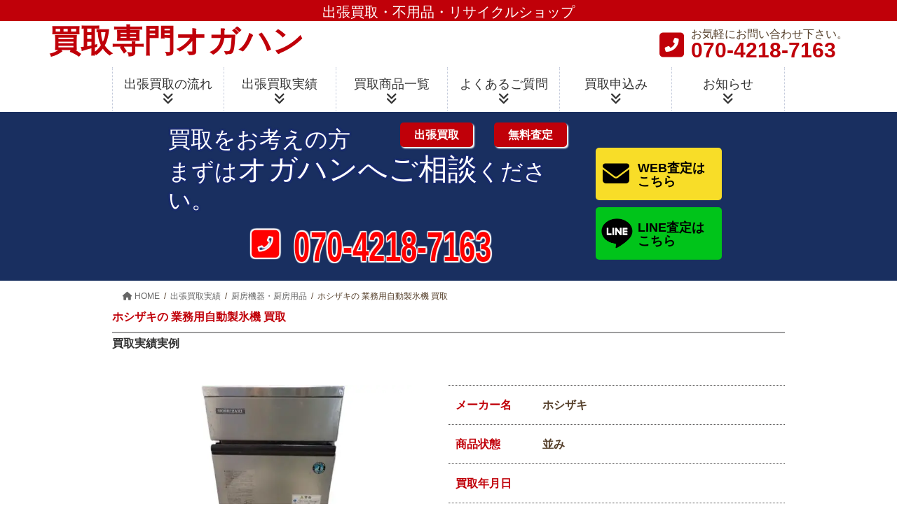

--- FILE ---
content_type: text/html; charset=UTF-8
request_url: https://ogahan.com/usecases/kitchen-equipment/ice-machine/%E7%9F%B3%E5%B7%BB%E5%B8%82%E3%82%88%E3%82%8A%E3%83%9B%E3%82%B7%E3%82%B6%E3%82%AD%E3%81%AE-%E6%A5%AD%E5%8B%99%E7%94%A8%E8%87%AA%E5%8B%95%E8%A3%BD%E6%B0%B7%E6%A9%9F-%E8%B2%B7%E5%8F%96/
body_size: 98422
content:
<!DOCTYPE html><html lang="ja" style="overflow-y:visible"><head><meta charset="utf-8"><meta http-equiv="X-UA-Compatible" content="IE=edge"><meta name="viewport" content="width=device-width, initial-scale=1"><meta name="google-site-verification" content="q2lWOIiG5r7epRriE0jQHlNPtbDqaw2VlJ05qk7FSXs"/><meta name="google-site-verification" content="LPzZliHS-jSmedziBTId4OqSd8thQxc86c0n25zop98"/> <style media="all">img:is([sizes=auto i],[sizes^="auto," i]){contain-intrinsic-size:3000px 1500px}
/*! This file is auto-generated */
.wp-block-button__link{color:#fff;background-color:#32373c;border-radius:9999px;box-shadow:none;text-decoration:none;padding:calc(.667em + 2px) calc(1.333em + 2px);font-size:1.125em}.wp-block-file__button{background:#32373c;color:#fff;text-decoration:none}
#toc_container li,#toc_container ul{margin:0;padding:0}#toc_container.no_bullets li,#toc_container.no_bullets ul,#toc_container.no_bullets ul li,.toc_widget_list.no_bullets,.toc_widget_list.no_bullets li{background:0 0;list-style-type:none;list-style:none}#toc_container.have_bullets li{padding-left:12px}#toc_container ul ul{margin-left:1.5em}#toc_container{background:#f9f9f9;border:1px solid #aaa;padding:10px;margin-bottom:1em;width:auto;display:table;font-size:95%}#toc_container.toc_light_blue{background:#edf6ff}#toc_container.toc_white{background:#fff}#toc_container.toc_black{background:#000}#toc_container.toc_transparent{background:none transparent}#toc_container p.toc_title{text-align:center;font-weight:700;margin:0;padding:0}#toc_container.toc_black p.toc_title{color:#aaa}#toc_container span.toc_toggle{font-weight:400;font-size:90%}#toc_container p.toc_title+ul.toc_list{margin-top:1em}.toc_wrap_left{float:left;margin-right:10px}.toc_wrap_right{float:right;margin-left:10px}#toc_container a{text-decoration:none;text-shadow:none}#toc_container a:hover{text-decoration:underline}.toc_sitemap_posts_letter{font-size:1.5em;font-style:italic}
div#toc_container{background:#f9f9f9;border:1px solid #aaa}div#toc_container ul li{font-size:110%}div#toc_container p.toc_title{color:#46439e}div#toc_container p.toc_title a,div#toc_container ul.toc_list a{color:#46439e}
.wp-block-group{--for-block-editor-css-activate:"don't delete"}/*!
* Bootstrap v4.6.2 (https://getbootstrap.com/)	* Bootstrap v4.6.2 (https://getbootstrap.com/)
* Copyright 2011-2020 The Bootstrap Authors	* Copyright 2011-2022 The Bootstrap Authors
* Copyright 2011-2020 Twitter, Inc.	* Copyright 2011-2022 Twitter, Inc.
* Licensed under MIT (https://github.com/twbs/bootstrap/blob/main/LICENSE)	* Licensed under MIT (https://github.com/twbs/bootstrap/blob/main/LICENSE)
*/:root{--blue:#007bff;--indigo:#6610f2;--purple:#6f42c1;--pink:#e83e8c;--red:#dc3545;--orange:#fd7e14;--yellow:#ffc107;--green:#28a745;--teal:#20c997;--cyan:#17a2b8;--white:#fff;--gray:#6c757d;--gray-dark:#343a40;--primary:#007bff;--secondary:#6c757d;--success:#28a745;--info:#17a2b8;--warning:#ffc107;--danger:#dc3545;--light:#f8f9fa;--dark:#343a40;--breakpoint-xs:0;--breakpoint-sm:576px;--breakpoint-md:768px;--breakpoint-lg:992px;--breakpoint-xl:1200px;--font-family-sans-serif:-apple-system,BlinkMacSystemFont,"Segoe UI",Roboto,"Helvetica Neue",Arial,"Noto Sans","Liberation Sans",sans-serif,"Apple Color Emoji","Segoe UI Emoji","Segoe UI Symbol","Noto Color Emoji";--font-family-monospace:SFMono-Regular,Menlo,Monaco,Consolas,"Liberation Mono","Courier New",monospace}*,::after,::before{box-sizing:border-box}html{font-family:sans-serif;line-height:1.15;-webkit-text-size-adjust:100%;-webkit-tap-highlight-color:transparent}article,aside,figcaption,figure,footer,header,hgroup,main,nav,section{display:block}body{margin:0;font-family:-apple-system,BlinkMacSystemFont,"Segoe UI",Roboto,"Helvetica Neue",Arial,"Noto Sans","Liberation Sans",sans-serif,"Apple Color Emoji","Segoe UI Emoji","Segoe UI Symbol","Noto Color Emoji";font-size:1rem;font-weight:400;line-height:1.5;color:#212529;text-align:left;background-color:#fff}[tabindex="-1"]:focus:not(:focus-visible){outline:0!important}hr{box-sizing:content-box;height:0;overflow:visible}h1,h2,h3,h4,h5,h6{margin-top:0;margin-bottom:.5rem}p{margin-top:0;margin-bottom:1rem}abbr[data-original-title],abbr[title]{text-decoration:underline;-webkit-text-decoration:underline dotted;text-decoration:underline dotted;cursor:help;border-bottom:0;-webkit-text-decoration-skip-ink:none;text-decoration-skip-ink:none}address{margin-bottom:1rem;font-style:normal;line-height:inherit}dl,ol,ul{margin-top:0;margin-bottom:1rem}ol ol,ol ul,ul ol,ul ul{margin-bottom:0}dt{font-weight:700}dd{margin-bottom:.5rem;margin-left:0}blockquote{margin:0 0 1rem}b,strong{font-weight:bolder}small{font-size:80%}sub,sup{position:relative;font-size:75%;line-height:0;vertical-align:baseline}sub{bottom:-.25em}sup{top:-.5em}a{color:#007bff;text-decoration:none;background-color:transparent}a:hover{color:#0056b3;text-decoration:underline}a:not([href]):not([class]){color:inherit;text-decoration:none}a:not([href]):not([class]):hover{color:inherit;text-decoration:none}code,kbd,pre,samp{font-family:SFMono-Regular,Menlo,Monaco,Consolas,"Liberation Mono","Courier New",monospace;font-size:1em}pre{margin-top:0;margin-bottom:1rem;overflow:auto;-ms-overflow-style:scrollbar}figure{margin:0 0 1rem}img{vertical-align:middle;border-style:none}svg{overflow:hidden;vertical-align:middle}table{border-collapse:collapse}caption{padding-top:.75rem;padding-bottom:.75rem;color:#6c757d;text-align:left;caption-side:bottom}th{text-align:inherit;text-align:-webkit-match-parent}label{display:inline-block;margin-bottom:.5rem}button{border-radius:0}button:focus:not(:focus-visible){outline:0}button,input,optgroup,select,textarea{margin:0;font-family:inherit;font-size:inherit;line-height:inherit}button,input{overflow:visible}button,select{text-transform:none}[role=button]{cursor:pointer}select{word-wrap:normal}[type=button],[type=reset],[type=submit],button{-webkit-appearance:button}[type=button]:not(:disabled),[type=reset]:not(:disabled),[type=submit]:not(:disabled),button:not(:disabled){cursor:pointer}[type=button]::-moz-focus-inner,[type=reset]::-moz-focus-inner,[type=submit]::-moz-focus-inner,button::-moz-focus-inner{padding:0;border-style:none}input[type=checkbox],input[type=radio]{box-sizing:border-box;padding:0}textarea{overflow:auto;resize:vertical}fieldset{min-width:0;padding:0;margin:0;border:0}legend{display:block;width:100%;max-width:100%;padding:0;margin-bottom:.5rem;font-size:1.5rem;line-height:inherit;color:inherit;white-space:normal}progress{vertical-align:baseline}[type=number]::-webkit-inner-spin-button,[type=number]::-webkit-outer-spin-button{height:auto}[type=search]{outline-offset:-2px;-webkit-appearance:none}[type=search]::-webkit-search-decoration{-webkit-appearance:none}::-webkit-file-upload-button{font:inherit;-webkit-appearance:button}output{display:inline-block}summary{display:list-item;cursor:pointer}template{display:none}[hidden]{display:none!important}.h1,.h2,.h3,.h4,.h5,.h6,h1,h2,h3,h4,h5,h6{margin-bottom:.5rem;font-weight:500;line-height:1.2}.h1,h1{font-size:2.5rem}.h2,h2{font-size:2rem}.h3,h3{font-size:1.75rem}.h4,h4{font-size:1.5rem}.h5,h5{font-size:1.25rem}.h6,h6{font-size:1rem}.lead{font-size:1.25rem;font-weight:300}.display-1{font-size:6rem;font-weight:300;line-height:1.2}.display-2{font-size:5.5rem;font-weight:300;line-height:1.2}.display-3{font-size:4.5rem;font-weight:300;line-height:1.2}.display-4{font-size:3.5rem;font-weight:300;line-height:1.2}hr{margin-top:1rem;margin-bottom:1rem;border:0;border-top:1px solid rgba(0,0,0,.1)}.small,small{font-size:.875em;font-weight:400}.mark,mark{padding:.2em;background-color:#fcf8e3}.list-unstyled{padding-left:0;list-style:none}.list-inline{padding-left:0;list-style:none}.list-inline-item{display:inline-block}.list-inline-item:not(:last-child){margin-right:.5rem}.initialism{font-size:90%;text-transform:uppercase}.blockquote{margin-bottom:1rem;font-size:1.25rem}.blockquote-footer{display:block;font-size:.875em;color:#6c757d}.blockquote-footer::before{content:"— "}.img-fluid{max-width:100%;height:auto}.img-thumbnail{padding:.25rem;background-color:#fff;border:1px solid #dee2e6;border-radius:.25rem;max-width:100%;height:auto}.figure{display:inline-block}.figure-img{margin-bottom:.5rem;line-height:1}.figure-caption{font-size:90%;color:#6c757d}code{font-size:87.5%;color:#e83e8c;word-wrap:break-word}a>code{color:inherit}kbd{padding:.2rem .4rem;font-size:87.5%;color:#fff;background-color:#212529;border-radius:.2rem}kbd kbd{padding:0;font-size:100%;font-weight:700}pre{display:block;font-size:87.5%;color:#212529}pre code{font-size:inherit;color:inherit;word-break:normal}.pre-scrollable{max-height:340px;overflow-y:scroll}.container,.container-fluid,.container-lg,.container-md,.container-sm,.container-xl{width:100%;padding-right:15px;padding-left:15px;margin-right:auto;margin-left:auto}.row{display:flex;flex-wrap:wrap;margin-right:-15px;margin-left:-15px}.no-gutters{margin-right:0;margin-left:0}.no-gutters>.col,.no-gutters>[class*=col-]{padding-right:0;padding-left:0}.col,.col-1,.col-10,.col-11,.col-12,.col-2,.col-3,.col-4,.col-5,.col-6,.col-7,.col-8,.col-9,.col-auto,.col-lg,.col-lg-1,.col-lg-10,.col-lg-11,.col-lg-12,.col-lg-2,.col-lg-3,.col-lg-4,.col-lg-5,.col-lg-6,.col-lg-7,.col-lg-8,.col-lg-9,.col-lg-auto,.col-md,.col-md-1,.col-md-10,.col-md-11,.col-md-12,.col-md-2,.col-md-3,.col-md-4,.col-md-5,.col-md-6,.col-md-7,.col-md-8,.col-md-9,.col-md-auto,.col-sm,.col-sm-1,.col-sm-10,.col-sm-11,.col-sm-12,.col-sm-2,.col-sm-3,.col-sm-4,.col-sm-5,.col-sm-6,.col-sm-7,.col-sm-8,.col-sm-9,.col-sm-auto,.col-xl,.col-xl-1,.col-xl-10,.col-xl-11,.col-xl-12,.col-xl-2,.col-xl-3,.col-xl-4,.col-xl-5,.col-xl-6,.col-xl-7,.col-xl-8,.col-xl-9,.col-xl-auto{position:relative;width:100%;padding-right:15px;padding-left:15px}.col{flex-basis:0;flex-grow:1;max-width:100%}.row-cols-1>*{flex:0 0 100%;max-width:100%}.row-cols-2>*{flex:0 0 50%;max-width:50%}.row-cols-3>*{flex:0 0 33.3333333333%;max-width:33.3333333333%}.row-cols-4>*{flex:0 0 25%;max-width:25%}.row-cols-5>*{flex:0 0 20%;max-width:20%}.row-cols-6>*{flex:0 0 16.6666666667%;max-width:16.6666666667%}.col-auto{flex:0 0 auto;width:auto;max-width:100%}.col-1{flex:0 0 8.33333333%;max-width:8.33333333%}.col-2{flex:0 0 16.66666667%;max-width:16.66666667%}.col-3{flex:0 0 25%;max-width:25%}.col-4{flex:0 0 33.33333333%;max-width:33.33333333%}.col-5{flex:0 0 41.66666667%;max-width:41.66666667%}.col-6{flex:0 0 50%;max-width:50%}.col-7{flex:0 0 58.33333333%;max-width:58.33333333%}.col-8{flex:0 0 66.66666667%;max-width:66.66666667%}.col-9{flex:0 0 75%;max-width:75%}.col-10{flex:0 0 83.33333333%;max-width:83.33333333%}.col-11{flex:0 0 91.66666667%;max-width:91.66666667%}.col-12{flex:0 0 100%;max-width:100%}.order-first{order:-1}.order-last{order:13}.order-0{order:0}.order-1{order:1}.order-2{order:2}.order-3{order:3}.order-4{order:4}.order-5{order:5}.order-6{order:6}.order-7{order:7}.order-8{order:8}.order-9{order:9}.order-10{order:10}.order-11{order:11}.order-12{order:12}.offset-1{margin-left:8.33333333%}.offset-2{margin-left:16.66666667%}.offset-3{margin-left:25%}.offset-4{margin-left:33.33333333%}.offset-5{margin-left:41.66666667%}.offset-6{margin-left:50%}.offset-7{margin-left:58.33333333%}.offset-8{margin-left:66.66666667%}.offset-9{margin-left:75%}.offset-10{margin-left:83.33333333%}.offset-11{margin-left:91.66666667%}.table{width:100%;margin-bottom:1rem;color:#212529}.table td,.table th{padding:.75rem;vertical-align:top;border-top:1px solid #dee2e6}.table thead th{vertical-align:bottom;border-bottom:2px solid #dee2e6}.table tbody+tbody{border-top:2px solid #dee2e6}.table-sm td,.table-sm th{padding:.3rem}.table-bordered{border:1px solid #dee2e6}.table-bordered td,.table-bordered th{border:1px solid #dee2e6}.table-bordered thead td,.table-bordered thead th{border-bottom-width:2px}.table-borderless tbody+tbody,.table-borderless td,.table-borderless th,.table-borderless thead th{border:0}.table-striped tbody tr:nth-of-type(odd){background-color:rgba(0,0,0,.05)}.table-hover tbody tr:hover{color:#212529;background-color:rgba(0,0,0,.075)}.table-primary,.table-primary>td,.table-primary>th{background-color:#b8daff}.table-primary tbody+tbody,.table-primary td,.table-primary th,.table-primary thead th{border-color:#7abaff}.table-hover .table-primary:hover{background-color:#9fcdff}.table-hover .table-primary:hover>td,.table-hover .table-primary:hover>th{background-color:#9fcdff}.table-secondary,.table-secondary>td,.table-secondary>th{background-color:#d6d8db}.table-secondary tbody+tbody,.table-secondary td,.table-secondary th,.table-secondary thead th{border-color:#b3b7bb}.table-hover .table-secondary:hover{background-color:#c8cbcf}.table-hover .table-secondary:hover>td,.table-hover .table-secondary:hover>th{background-color:#c8cbcf}.table-success,.table-success>td,.table-success>th{background-color:#c3e6cb}.table-success tbody+tbody,.table-success td,.table-success th,.table-success thead th{border-color:#8fd19e}.table-hover .table-success:hover{background-color:#b1dfbb}.table-hover .table-success:hover>td,.table-hover .table-success:hover>th{background-color:#b1dfbb}.table-info,.table-info>td,.table-info>th{background-color:#bee5eb}.table-info tbody+tbody,.table-info td,.table-info th,.table-info thead th{border-color:#86cfda}.table-hover .table-info:hover{background-color:#abdde5}.table-hover .table-info:hover>td,.table-hover .table-info:hover>th{background-color:#abdde5}.table-warning,.table-warning>td,.table-warning>th{background-color:#ffeeba}.table-warning tbody+tbody,.table-warning td,.table-warning th,.table-warning thead th{border-color:#ffdf7e}.table-hover .table-warning:hover{background-color:#ffe8a1}.table-hover .table-warning:hover>td,.table-hover .table-warning:hover>th{background-color:#ffe8a1}.table-danger,.table-danger>td,.table-danger>th{background-color:#f5c6cb}.table-danger tbody+tbody,.table-danger td,.table-danger th,.table-danger thead th{border-color:#ed969e}.table-hover .table-danger:hover{background-color:#f1b0b7}.table-hover .table-danger:hover>td,.table-hover .table-danger:hover>th{background-color:#f1b0b7}.table-light,.table-light>td,.table-light>th{background-color:#fdfdfe}.table-light tbody+tbody,.table-light td,.table-light th,.table-light thead th{border-color:#fbfcfc}.table-hover .table-light:hover{background-color:#ececf6}.table-hover .table-light:hover>td,.table-hover .table-light:hover>th{background-color:#ececf6}.table-dark,.table-dark>td,.table-dark>th{background-color:#c6c8ca}.table-dark tbody+tbody,.table-dark td,.table-dark th,.table-dark thead th{border-color:#95999c}.table-hover .table-dark:hover{background-color:#b9bbbe}.table-hover .table-dark:hover>td,.table-hover .table-dark:hover>th{background-color:#b9bbbe}.table-active,.table-active>td,.table-active>th{background-color:rgba(0,0,0,.075)}.table-hover .table-active:hover{background-color:rgba(0,0,0,.075)}.table-hover .table-active:hover>td,.table-hover .table-active:hover>th{background-color:rgba(0,0,0,.075)}.table .thead-dark th{color:#fff;background-color:#343a40;border-color:#454d55}.table .thead-light th{color:#495057;background-color:#e9ecef;border-color:#dee2e6}.table-dark{color:#fff;background-color:#343a40}.table-dark td,.table-dark th,.table-dark thead th{border-color:#454d55}.table-dark.table-bordered{border:0}.table-dark.table-striped tbody tr:nth-of-type(odd){background-color:rgba(255,255,255,.05)}.table-dark.table-hover tbody tr:hover{color:#fff;background-color:rgba(255,255,255,.075)}.table-responsive{display:block;width:100%;overflow-x:auto;-webkit-overflow-scrolling:touch}.table-responsive>.table-bordered{border:0}.form-control{display:block;width:100%;height:calc(1.5em + .75rem + 2px);padding:.375rem .75rem;font-size:1rem;font-weight:400;line-height:1.5;color:#495057;background-color:#fff;background-clip:padding-box;border:1px solid #ced4da;border-radius:.25rem;transition:border-color .15s ease-in-out,box-shadow .15s ease-in-out}.form-control::-ms-expand{background-color:transparent;border:0}.form-control:focus{color:#495057;background-color:#fff;border-color:#80bdff;outline:0;box-shadow:0 0 0 .2rem rgba(0,123,255,.25)}.form-control::-moz-placeholder{color:#6c757d;opacity:1}.form-control::placeholder{color:#6c757d;opacity:1}.form-control:disabled,.form-control[readonly]{background-color:#e9ecef;opacity:1}input[type=date].form-control,input[type=datetime-local].form-control,input[type=month].form-control,input[type=time].form-control{-webkit-appearance:none;-moz-appearance:none;appearance:none}select.form-control:-moz-focusring{color:transparent;text-shadow:0 0 0 #495057}select.form-control:focus::-ms-value{color:#495057;background-color:#fff}.form-control-file,.form-control-range{display:block;width:100%}.col-form-label{padding-top:calc(.375rem + 1px);padding-bottom:calc(.375rem + 1px);margin-bottom:0;font-size:inherit;line-height:1.5}.col-form-label-lg{padding-top:calc(.5rem + 1px);padding-bottom:calc(.5rem + 1px);font-size:1.25rem;line-height:1.5}.col-form-label-sm{padding-top:calc(.25rem + 1px);padding-bottom:calc(.25rem + 1px);font-size:.875rem;line-height:1.5}.form-control-plaintext{display:block;width:100%;padding:.375rem 0;margin-bottom:0;font-size:1rem;line-height:1.5;color:#212529;background-color:transparent;border:solid transparent;border-width:1px 0}.form-control-plaintext.form-control-lg,.form-control-plaintext.form-control-sm{padding-right:0;padding-left:0}.form-control-sm{height:calc(1.5em + .5rem + 2px);padding:.25rem .5rem;font-size:.875rem;line-height:1.5;border-radius:.2rem}.form-control-lg{height:calc(1.5em + 1rem + 2px);padding:.5rem 1rem;font-size:1.25rem;line-height:1.5;border-radius:.3rem}select.form-control[multiple],select.form-control[size]{height:auto}textarea.form-control{height:auto}.form-group{margin-bottom:1rem}.form-text{display:block;margin-top:.25rem}.form-row{display:flex;flex-wrap:wrap;margin-right:-5px;margin-left:-5px}.form-row>.col,.form-row>[class*=col-]{padding-right:5px;padding-left:5px}.form-check{position:relative;display:block;padding-left:1.25rem}.form-check-input{position:absolute;margin-top:.3rem;margin-left:-1.25rem}.form-check-input:disabled~.form-check-label,.form-check-input[disabled]~.form-check-label{color:#6c757d}.form-check-label{margin-bottom:0}.form-check-inline{display:inline-flex;align-items:center;padding-left:0;margin-right:.75rem}.form-check-inline .form-check-input{position:static;margin-top:0;margin-right:.3125rem;margin-left:0}.valid-feedback{display:none;width:100%;margin-top:.25rem;font-size:.875em;color:#28a745}.valid-tooltip{position:absolute;top:100%;left:0;z-index:5;display:none;max-width:100%;padding:.25rem .5rem;margin-top:.1rem;font-size:.875rem;line-height:1.5;color:#fff;background-color:rgba(40,167,69,.9);border-radius:.25rem}.form-row>.col>.valid-tooltip,.form-row>[class*=col-]>.valid-tooltip{left:5px}.is-valid~.valid-feedback,.is-valid~.valid-tooltip,.was-validated :valid~.valid-feedback,.was-validated :valid~.valid-tooltip{display:block}.form-control.is-valid,.was-validated .form-control:valid{border-color:#28a745;padding-right:calc(1.5em + .75rem)!important;background-image:url("data:image/svg+xml,%3csvg xmlns='http://www.w3.org/2000/svg' width='8' height='8' viewBox='0 0 8 8'%3e%3cpath fill='%2328a745' d='M2.3 6.73L.6 4.53c-.4-1.04.46-1.4 1.1-.8l1.1 1.4 3.4-3.8c.6-.63 1.6-.27 1.2.7l-4 4.6c-.43.5-.8.4-1.1.1z'/%3e%3c/svg%3e");background-repeat:no-repeat;background-position:right calc(.375em + .1875rem) center;background-size:calc(.75em + .375rem) calc(.75em + .375rem)}.form-control.is-valid:focus,.was-validated .form-control:valid:focus{border-color:#28a745;box-shadow:0 0 0 .2rem rgba(40,167,69,.25)}.was-validated select.form-control:valid,select.form-control.is-valid{padding-right:3rem!important;background-position:right 1.5rem center}.was-validated textarea.form-control:valid,textarea.form-control.is-valid{padding-right:calc(1.5em + .75rem);background-position:top calc(.375em + .1875rem) right calc(.375em + .1875rem)}.custom-select.is-valid,.was-validated .custom-select:valid{border-color:#28a745;padding-right:calc(.75em + 2.3125rem)!important;background:url("data:image/svg+xml,%3csvg xmlns='http://www.w3.org/2000/svg' width='4' height='5' viewBox='0 0 4 5'%3e%3cpath fill='%23343a40' d='M2 0L0 2h4zm0 5L0 3h4z'/%3e%3c/svg%3e") right .75rem center/8px 10px no-repeat,#fff url("data:image/svg+xml,%3csvg xmlns='http://www.w3.org/2000/svg' width='8' height='8' viewBox='0 0 8 8'%3e%3cpath fill='%2328a745' d='M2.3 6.73L.6 4.53c-.4-1.04.46-1.4 1.1-.8l1.1 1.4 3.4-3.8c.6-.63 1.6-.27 1.2.7l-4 4.6c-.43.5-.8.4-1.1.1z'/%3e%3c/svg%3e") center right 1.75rem/calc(.75em + .375rem) calc(.75em + .375rem) no-repeat}.custom-select.is-valid:focus,.was-validated .custom-select:valid:focus{border-color:#28a745;box-shadow:0 0 0 .2rem rgba(40,167,69,.25)}.form-check-input.is-valid~.form-check-label,.was-validated .form-check-input:valid~.form-check-label{color:#28a745}.form-check-input.is-valid~.valid-feedback,.form-check-input.is-valid~.valid-tooltip,.was-validated .form-check-input:valid~.valid-feedback,.was-validated .form-check-input:valid~.valid-tooltip{display:block}.custom-control-input.is-valid~.custom-control-label,.was-validated .custom-control-input:valid~.custom-control-label{color:#28a745}.custom-control-input.is-valid~.custom-control-label::before,.was-validated .custom-control-input:valid~.custom-control-label::before{border-color:#28a745}.custom-control-input.is-valid:checked~.custom-control-label::before,.was-validated .custom-control-input:valid:checked~.custom-control-label::before{border-color:#34ce57;background-color:#34ce57}.custom-control-input.is-valid:focus~.custom-control-label::before,.was-validated .custom-control-input:valid:focus~.custom-control-label::before{box-shadow:0 0 0 .2rem rgba(40,167,69,.25)}.custom-control-input.is-valid:focus:not(:checked)~.custom-control-label::before,.was-validated .custom-control-input:valid:focus:not(:checked)~.custom-control-label::before{border-color:#28a745}.custom-file-input.is-valid~.custom-file-label,.was-validated .custom-file-input:valid~.custom-file-label{border-color:#28a745}.custom-file-input.is-valid:focus~.custom-file-label,.was-validated .custom-file-input:valid:focus~.custom-file-label{border-color:#28a745;box-shadow:0 0 0 .2rem rgba(40,167,69,.25)}.invalid-feedback{display:none;width:100%;margin-top:.25rem;font-size:.875em;color:#dc3545}.invalid-tooltip{position:absolute;top:100%;left:0;z-index:5;display:none;max-width:100%;padding:.25rem .5rem;margin-top:.1rem;font-size:.875rem;line-height:1.5;color:#fff;background-color:rgba(220,53,69,.9);border-radius:.25rem}.form-row>.col>.invalid-tooltip,.form-row>[class*=col-]>.invalid-tooltip{left:5px}.is-invalid~.invalid-feedback,.is-invalid~.invalid-tooltip,.was-validated :invalid~.invalid-feedback,.was-validated :invalid~.invalid-tooltip{display:block}.form-control.is-invalid,.was-validated .form-control:invalid{border-color:#dc3545;padding-right:calc(1.5em + .75rem)!important;background-image:url("data:image/svg+xml,%3csvg xmlns='http://www.w3.org/2000/svg' width='12' height='12' fill='none' stroke='%23dc3545' viewBox='0 0 12 12'%3e%3ccircle cx='6' cy='6' r='4.5'/%3e%3cpath stroke-linejoin='round' d='M5.8 3.6h.4L6 6.5z'/%3e%3ccircle cx='6' cy='8.2' r='.6' fill='%23dc3545' stroke='none'/%3e%3c/svg%3e");background-repeat:no-repeat;background-position:right calc(.375em + .1875rem) center;background-size:calc(.75em + .375rem) calc(.75em + .375rem)}.form-control.is-invalid:focus,.was-validated .form-control:invalid:focus{border-color:#dc3545;box-shadow:0 0 0 .2rem rgba(220,53,69,.25)}.was-validated select.form-control:invalid,select.form-control.is-invalid{padding-right:3rem!important;background-position:right 1.5rem center}.was-validated textarea.form-control:invalid,textarea.form-control.is-invalid{padding-right:calc(1.5em + .75rem);background-position:top calc(.375em + .1875rem) right calc(.375em + .1875rem)}.custom-select.is-invalid,.was-validated .custom-select:invalid{border-color:#dc3545;padding-right:calc(.75em + 2.3125rem)!important;background:url("data:image/svg+xml,%3csvg xmlns='http://www.w3.org/2000/svg' width='4' height='5' viewBox='0 0 4 5'%3e%3cpath fill='%23343a40' d='M2 0L0 2h4zm0 5L0 3h4z'/%3e%3c/svg%3e") right .75rem center/8px 10px no-repeat,#fff url("data:image/svg+xml,%3csvg xmlns='http://www.w3.org/2000/svg' width='12' height='12' fill='none' stroke='%23dc3545' viewBox='0 0 12 12'%3e%3ccircle cx='6' cy='6' r='4.5'/%3e%3cpath stroke-linejoin='round' d='M5.8 3.6h.4L6 6.5z'/%3e%3ccircle cx='6' cy='8.2' r='.6' fill='%23dc3545' stroke='none'/%3e%3c/svg%3e") center right 1.75rem/calc(.75em + .375rem) calc(.75em + .375rem) no-repeat}.custom-select.is-invalid:focus,.was-validated .custom-select:invalid:focus{border-color:#dc3545;box-shadow:0 0 0 .2rem rgba(220,53,69,.25)}.form-check-input.is-invalid~.form-check-label,.was-validated .form-check-input:invalid~.form-check-label{color:#dc3545}.form-check-input.is-invalid~.invalid-feedback,.form-check-input.is-invalid~.invalid-tooltip,.was-validated .form-check-input:invalid~.invalid-feedback,.was-validated .form-check-input:invalid~.invalid-tooltip{display:block}.custom-control-input.is-invalid~.custom-control-label,.was-validated .custom-control-input:invalid~.custom-control-label{color:#dc3545}.custom-control-input.is-invalid~.custom-control-label::before,.was-validated .custom-control-input:invalid~.custom-control-label::before{border-color:#dc3545}.custom-control-input.is-invalid:checked~.custom-control-label::before,.was-validated .custom-control-input:invalid:checked~.custom-control-label::before{border-color:#e4606d;background-color:#e4606d}.custom-control-input.is-invalid:focus~.custom-control-label::before,.was-validated .custom-control-input:invalid:focus~.custom-control-label::before{box-shadow:0 0 0 .2rem rgba(220,53,69,.25)}.custom-control-input.is-invalid:focus:not(:checked)~.custom-control-label::before,.was-validated .custom-control-input:invalid:focus:not(:checked)~.custom-control-label::before{border-color:#dc3545}.custom-file-input.is-invalid~.custom-file-label,.was-validated .custom-file-input:invalid~.custom-file-label{border-color:#dc3545}.custom-file-input.is-invalid:focus~.custom-file-label,.was-validated .custom-file-input:invalid:focus~.custom-file-label{border-color:#dc3545;box-shadow:0 0 0 .2rem rgba(220,53,69,.25)}.form-inline{display:flex;flex-flow:row wrap;align-items:center}.form-inline .form-check{width:100%}.btn{display:inline-block;font-weight:400;color:#212529;text-align:center;vertical-align:middle;-webkit-user-select:none;-moz-user-select:none;user-select:none;background-color:transparent;border:1px solid transparent;padding:.375rem .75rem;font-size:1rem;line-height:1.5;border-radius:.25rem;transition:color .15s ease-in-out,background-color .15s ease-in-out,border-color .15s ease-in-out,box-shadow .15s ease-in-out}.btn:hover{color:#212529;text-decoration:none}.btn.focus,.btn:focus{outline:0;box-shadow:0 0 0 .2rem rgba(0,123,255,.25)}.btn.disabled,.btn:disabled{opacity:.65}.btn:not(:disabled):not(.disabled){cursor:pointer}a.btn.disabled,fieldset:disabled a.btn{pointer-events:none}.btn-primary{color:#fff;background-color:#007bff;border-color:#007bff}.btn-primary:hover{color:#fff;background-color:#0069d9;border-color:#0062cc}.btn-primary.focus,.btn-primary:focus{color:#fff;background-color:#0069d9;border-color:#0062cc;box-shadow:0 0 0 .2rem rgba(38,143,255,.5)}.btn-primary.disabled,.btn-primary:disabled{color:#fff;background-color:#007bff;border-color:#007bff}.btn-primary:not(:disabled):not(.disabled).active,.btn-primary:not(:disabled):not(.disabled):active,.show>.btn-primary.dropdown-toggle{color:#fff;background-color:#0062cc;border-color:#005cbf}.btn-primary:not(:disabled):not(.disabled).active:focus,.btn-primary:not(:disabled):not(.disabled):active:focus,.show>.btn-primary.dropdown-toggle:focus{box-shadow:0 0 0 .2rem rgba(38,143,255,.5)}.btn-secondary{color:#fff;background-color:#6c757d;border-color:#6c757d}.btn-secondary:hover{color:#fff;background-color:#5a6268;border-color:#545b62}.btn-secondary.focus,.btn-secondary:focus{color:#fff;background-color:#5a6268;border-color:#545b62;box-shadow:0 0 0 .2rem rgba(130,138,145,.5)}.btn-secondary.disabled,.btn-secondary:disabled{color:#fff;background-color:#6c757d;border-color:#6c757d}.btn-secondary:not(:disabled):not(.disabled).active,.btn-secondary:not(:disabled):not(.disabled):active,.show>.btn-secondary.dropdown-toggle{color:#fff;background-color:#545b62;border-color:#4e555b}.btn-secondary:not(:disabled):not(.disabled).active:focus,.btn-secondary:not(:disabled):not(.disabled):active:focus,.show>.btn-secondary.dropdown-toggle:focus{box-shadow:0 0 0 .2rem rgba(130,138,145,.5)}.btn-success{color:#fff;background-color:#28a745;border-color:#28a745}.btn-success:hover{color:#fff;background-color:#218838;border-color:#1e7e34}.btn-success.focus,.btn-success:focus{color:#fff;background-color:#218838;border-color:#1e7e34;box-shadow:0 0 0 .2rem rgba(72,180,97,.5)}.btn-success.disabled,.btn-success:disabled{color:#fff;background-color:#28a745;border-color:#28a745}.btn-success:not(:disabled):not(.disabled).active,.btn-success:not(:disabled):not(.disabled):active,.show>.btn-success.dropdown-toggle{color:#fff;background-color:#1e7e34;border-color:#1c7430}.btn-success:not(:disabled):not(.disabled).active:focus,.btn-success:not(:disabled):not(.disabled):active:focus,.show>.btn-success.dropdown-toggle:focus{box-shadow:0 0 0 .2rem rgba(72,180,97,.5)}.btn-info{color:#fff;background-color:#17a2b8;border-color:#17a2b8}.btn-info:hover{color:#fff;background-color:#138496;border-color:#117a8b}.btn-info.focus,.btn-info:focus{color:#fff;background-color:#138496;border-color:#117a8b;box-shadow:0 0 0 .2rem rgba(58,176,195,.5)}.btn-info.disabled,.btn-info:disabled{color:#fff;background-color:#17a2b8;border-color:#17a2b8}.btn-info:not(:disabled):not(.disabled).active,.btn-info:not(:disabled):not(.disabled):active,.show>.btn-info.dropdown-toggle{color:#fff;background-color:#117a8b;border-color:#10707f}.btn-info:not(:disabled):not(.disabled).active:focus,.btn-info:not(:disabled):not(.disabled):active:focus,.show>.btn-info.dropdown-toggle:focus{box-shadow:0 0 0 .2rem rgba(58,176,195,.5)}.btn-warning{color:#212529;background-color:#ffc107;border-color:#ffc107}.btn-warning:hover{color:#212529;background-color:#e0a800;border-color:#d39e00}.btn-warning.focus,.btn-warning:focus{color:#212529;background-color:#e0a800;border-color:#d39e00;box-shadow:0 0 0 .2rem rgba(222,170,12,.5)}.btn-warning.disabled,.btn-warning:disabled{color:#212529;background-color:#ffc107;border-color:#ffc107}.btn-warning:not(:disabled):not(.disabled).active,.btn-warning:not(:disabled):not(.disabled):active,.show>.btn-warning.dropdown-toggle{color:#212529;background-color:#d39e00;border-color:#c69500}.btn-warning:not(:disabled):not(.disabled).active:focus,.btn-warning:not(:disabled):not(.disabled):active:focus,.show>.btn-warning.dropdown-toggle:focus{box-shadow:0 0 0 .2rem rgba(222,170,12,.5)}.btn-danger{color:#fff;background-color:#dc3545;border-color:#dc3545}.btn-danger:hover{color:#fff;background-color:#c82333;border-color:#bd2130}.btn-danger.focus,.btn-danger:focus{color:#fff;background-color:#c82333;border-color:#bd2130;box-shadow:0 0 0 .2rem rgba(225,83,97,.5)}.btn-danger.disabled,.btn-danger:disabled{color:#fff;background-color:#dc3545;border-color:#dc3545}.btn-danger:not(:disabled):not(.disabled).active,.btn-danger:not(:disabled):not(.disabled):active,.show>.btn-danger.dropdown-toggle{color:#fff;background-color:#bd2130;border-color:#b21f2d}.btn-danger:not(:disabled):not(.disabled).active:focus,.btn-danger:not(:disabled):not(.disabled):active:focus,.show>.btn-danger.dropdown-toggle:focus{box-shadow:0 0 0 .2rem rgba(225,83,97,.5)}.btn-light{color:#212529;background-color:#f8f9fa;border-color:#f8f9fa}.btn-light:hover{color:#212529;background-color:#e2e6ea;border-color:#dae0e5}.btn-light.focus,.btn-light:focus{color:#212529;background-color:#e2e6ea;border-color:#dae0e5;box-shadow:0 0 0 .2rem rgba(216,217,219,.5)}.btn-light.disabled,.btn-light:disabled{color:#212529;background-color:#f8f9fa;border-color:#f8f9fa}.btn-light:not(:disabled):not(.disabled).active,.btn-light:not(:disabled):not(.disabled):active,.show>.btn-light.dropdown-toggle{color:#212529;background-color:#dae0e5;border-color:#d3d9df}.btn-light:not(:disabled):not(.disabled).active:focus,.btn-light:not(:disabled):not(.disabled):active:focus,.show>.btn-light.dropdown-toggle:focus{box-shadow:0 0 0 .2rem rgba(216,217,219,.5)}.btn-dark{color:#fff;background-color:#343a40;border-color:#343a40}.btn-dark:hover{color:#fff;background-color:#23272b;border-color:#1d2124}.btn-dark.focus,.btn-dark:focus{color:#fff;background-color:#23272b;border-color:#1d2124;box-shadow:0 0 0 .2rem rgba(82,88,93,.5)}.btn-dark.disabled,.btn-dark:disabled{color:#fff;background-color:#343a40;border-color:#343a40}.btn-dark:not(:disabled):not(.disabled).active,.btn-dark:not(:disabled):not(.disabled):active,.show>.btn-dark.dropdown-toggle{color:#fff;background-color:#1d2124;border-color:#171a1d}.btn-dark:not(:disabled):not(.disabled).active:focus,.btn-dark:not(:disabled):not(.disabled):active:focus,.show>.btn-dark.dropdown-toggle:focus{box-shadow:0 0 0 .2rem rgba(82,88,93,.5)}.btn-outline-primary{color:#007bff;border-color:#007bff}.btn-outline-primary:hover{color:#fff;background-color:#007bff;border-color:#007bff}.btn-outline-primary.focus,.btn-outline-primary:focus{box-shadow:0 0 0 .2rem rgba(0,123,255,.5)}.btn-outline-primary.disabled,.btn-outline-primary:disabled{color:#007bff;background-color:transparent}.btn-outline-primary:not(:disabled):not(.disabled).active,.btn-outline-primary:not(:disabled):not(.disabled):active,.show>.btn-outline-primary.dropdown-toggle{color:#fff;background-color:#007bff;border-color:#007bff}.btn-outline-primary:not(:disabled):not(.disabled).active:focus,.btn-outline-primary:not(:disabled):not(.disabled):active:focus,.show>.btn-outline-primary.dropdown-toggle:focus{box-shadow:0 0 0 .2rem rgba(0,123,255,.5)}.btn-outline-secondary{color:#6c757d;border-color:#6c757d}.btn-outline-secondary:hover{color:#fff;background-color:#6c757d;border-color:#6c757d}.btn-outline-secondary.focus,.btn-outline-secondary:focus{box-shadow:0 0 0 .2rem rgba(108,117,125,.5)}.btn-outline-secondary.disabled,.btn-outline-secondary:disabled{color:#6c757d;background-color:transparent}.btn-outline-secondary:not(:disabled):not(.disabled).active,.btn-outline-secondary:not(:disabled):not(.disabled):active,.show>.btn-outline-secondary.dropdown-toggle{color:#fff;background-color:#6c757d;border-color:#6c757d}.btn-outline-secondary:not(:disabled):not(.disabled).active:focus,.btn-outline-secondary:not(:disabled):not(.disabled):active:focus,.show>.btn-outline-secondary.dropdown-toggle:focus{box-shadow:0 0 0 .2rem rgba(108,117,125,.5)}.btn-outline-success{color:#28a745;border-color:#28a745}.btn-outline-success:hover{color:#fff;background-color:#28a745;border-color:#28a745}.btn-outline-success.focus,.btn-outline-success:focus{box-shadow:0 0 0 .2rem rgba(40,167,69,.5)}.btn-outline-success.disabled,.btn-outline-success:disabled{color:#28a745;background-color:transparent}.btn-outline-success:not(:disabled):not(.disabled).active,.btn-outline-success:not(:disabled):not(.disabled):active,.show>.btn-outline-success.dropdown-toggle{color:#fff;background-color:#28a745;border-color:#28a745}.btn-outline-success:not(:disabled):not(.disabled).active:focus,.btn-outline-success:not(:disabled):not(.disabled):active:focus,.show>.btn-outline-success.dropdown-toggle:focus{box-shadow:0 0 0 .2rem rgba(40,167,69,.5)}.btn-outline-info{color:#17a2b8;border-color:#17a2b8}.btn-outline-info:hover{color:#fff;background-color:#17a2b8;border-color:#17a2b8}.btn-outline-info.focus,.btn-outline-info:focus{box-shadow:0 0 0 .2rem rgba(23,162,184,.5)}.btn-outline-info.disabled,.btn-outline-info:disabled{color:#17a2b8;background-color:transparent}.btn-outline-info:not(:disabled):not(.disabled).active,.btn-outline-info:not(:disabled):not(.disabled):active,.show>.btn-outline-info.dropdown-toggle{color:#fff;background-color:#17a2b8;border-color:#17a2b8}.btn-outline-info:not(:disabled):not(.disabled).active:focus,.btn-outline-info:not(:disabled):not(.disabled):active:focus,.show>.btn-outline-info.dropdown-toggle:focus{box-shadow:0 0 0 .2rem rgba(23,162,184,.5)}.btn-outline-warning{color:#ffc107;border-color:#ffc107}.btn-outline-warning:hover{color:#212529;background-color:#ffc107;border-color:#ffc107}.btn-outline-warning.focus,.btn-outline-warning:focus{box-shadow:0 0 0 .2rem rgba(255,193,7,.5)}.btn-outline-warning.disabled,.btn-outline-warning:disabled{color:#ffc107;background-color:transparent}.btn-outline-warning:not(:disabled):not(.disabled).active,.btn-outline-warning:not(:disabled):not(.disabled):active,.show>.btn-outline-warning.dropdown-toggle{color:#212529;background-color:#ffc107;border-color:#ffc107}.btn-outline-warning:not(:disabled):not(.disabled).active:focus,.btn-outline-warning:not(:disabled):not(.disabled):active:focus,.show>.btn-outline-warning.dropdown-toggle:focus{box-shadow:0 0 0 .2rem rgba(255,193,7,.5)}.btn-outline-danger{color:#dc3545;border-color:#dc3545}.btn-outline-danger:hover{color:#fff;background-color:#dc3545;border-color:#dc3545}.btn-outline-danger.focus,.btn-outline-danger:focus{box-shadow:0 0 0 .2rem rgba(220,53,69,.5)}.btn-outline-danger.disabled,.btn-outline-danger:disabled{color:#dc3545;background-color:transparent}.btn-outline-danger:not(:disabled):not(.disabled).active,.btn-outline-danger:not(:disabled):not(.disabled):active,.show>.btn-outline-danger.dropdown-toggle{color:#fff;background-color:#dc3545;border-color:#dc3545}.btn-outline-danger:not(:disabled):not(.disabled).active:focus,.btn-outline-danger:not(:disabled):not(.disabled):active:focus,.show>.btn-outline-danger.dropdown-toggle:focus{box-shadow:0 0 0 .2rem rgba(220,53,69,.5)}.btn-outline-light{color:#f8f9fa;border-color:#f8f9fa}.btn-outline-light:hover{color:#212529;background-color:#f8f9fa;border-color:#f8f9fa}.btn-outline-light.focus,.btn-outline-light:focus{box-shadow:0 0 0 .2rem rgba(248,249,250,.5)}.btn-outline-light.disabled,.btn-outline-light:disabled{color:#f8f9fa;background-color:transparent}.btn-outline-light:not(:disabled):not(.disabled).active,.btn-outline-light:not(:disabled):not(.disabled):active,.show>.btn-outline-light.dropdown-toggle{color:#212529;background-color:#f8f9fa;border-color:#f8f9fa}.btn-outline-light:not(:disabled):not(.disabled).active:focus,.btn-outline-light:not(:disabled):not(.disabled):active:focus,.show>.btn-outline-light.dropdown-toggle:focus{box-shadow:0 0 0 .2rem rgba(248,249,250,.5)}.btn-outline-dark{color:#343a40;border-color:#343a40}.btn-outline-dark:hover{color:#fff;background-color:#343a40;border-color:#343a40}.btn-outline-dark.focus,.btn-outline-dark:focus{box-shadow:0 0 0 .2rem rgba(52,58,64,.5)}.btn-outline-dark.disabled,.btn-outline-dark:disabled{color:#343a40;background-color:transparent}.btn-outline-dark:not(:disabled):not(.disabled).active,.btn-outline-dark:not(:disabled):not(.disabled):active,.show>.btn-outline-dark.dropdown-toggle{color:#fff;background-color:#343a40;border-color:#343a40}.btn-outline-dark:not(:disabled):not(.disabled).active:focus,.btn-outline-dark:not(:disabled):not(.disabled):active:focus,.show>.btn-outline-dark.dropdown-toggle:focus{box-shadow:0 0 0 .2rem rgba(52,58,64,.5)}.btn-link{font-weight:400;color:#007bff;text-decoration:none}.btn-link:hover{color:#0056b3;text-decoration:underline}.btn-link.focus,.btn-link:focus{text-decoration:underline}.btn-link.disabled,.btn-link:disabled{color:#6c757d;pointer-events:none}.btn-group-lg>.btn,.btn-lg{padding:.5rem 1rem;font-size:1.25rem;line-height:1.5;border-radius:.3rem}.btn-group-sm>.btn,.btn-sm{padding:.25rem .5rem;font-size:.875rem;line-height:1.5;border-radius:.2rem}.btn-block{display:block;width:100%}.btn-block+.btn-block{margin-top:.5rem}input[type=button].btn-block,input[type=reset].btn-block,input[type=submit].btn-block{width:100%}.fade{transition:opacity .15s linear}.fade:not(.show){opacity:0}.collapse:not(.show){display:none}.collapsing{position:relative;height:0;overflow:hidden;transition:height .35s ease}.collapsing.width{width:0;height:auto;transition:width .35s ease}.dropdown,.dropleft,.dropright,.dropup{position:relative}.dropdown-toggle{white-space:nowrap}.dropdown-toggle::after{display:inline-block;margin-left:.255em;vertical-align:.255em;content:"";border-top:.3em solid;border-right:.3em solid transparent;border-bottom:0;border-left:.3em solid transparent}.dropdown-toggle:empty::after{margin-left:0}.dropdown-menu{position:absolute;top:100%;left:0;z-index:1000;display:none;float:left;min-width:10rem;padding:.5rem 0;margin:.125rem 0 0;font-size:1rem;color:#212529;text-align:left;list-style:none;background-color:#fff;background-clip:padding-box;border:1px solid rgba(0,0,0,.15);border-radius:.25rem}.dropdown-menu-left{right:auto;left:0}.dropdown-menu-right{right:0;left:auto}.dropup .dropdown-menu{top:auto;bottom:100%;margin-top:0;margin-bottom:.125rem}.dropup .dropdown-toggle::after{display:inline-block;margin-left:.255em;vertical-align:.255em;content:"";border-top:0;border-right:.3em solid transparent;border-bottom:.3em solid;border-left:.3em solid transparent}.dropup .dropdown-toggle:empty::after{margin-left:0}.dropright .dropdown-menu{top:0;right:auto;left:100%;margin-top:0;margin-left:.125rem}.dropright .dropdown-toggle::after{display:inline-block;margin-left:.255em;vertical-align:.255em;content:"";border-top:.3em solid transparent;border-right:0;border-bottom:.3em solid transparent;border-left:.3em solid}.dropright .dropdown-toggle:empty::after{margin-left:0}.dropright .dropdown-toggle::after{vertical-align:0}.dropleft .dropdown-menu{top:0;right:100%;left:auto;margin-top:0;margin-right:.125rem}.dropleft .dropdown-toggle::after{display:inline-block;margin-left:.255em;vertical-align:.255em;content:""}.dropleft .dropdown-toggle::after{display:none}.dropleft .dropdown-toggle::before{display:inline-block;margin-right:.255em;vertical-align:.255em;content:"";border-top:.3em solid transparent;border-right:.3em solid;border-bottom:.3em solid transparent}.dropleft .dropdown-toggle:empty::after{margin-left:0}.dropleft .dropdown-toggle::before{vertical-align:0}.dropdown-menu[x-placement^=bottom],.dropdown-menu[x-placement^=left],.dropdown-menu[x-placement^=right],.dropdown-menu[x-placement^=top]{right:auto;bottom:auto}.dropdown-divider{height:0;margin:.5rem 0;overflow:hidden;border-top:1px solid #e9ecef}.dropdown-item{display:block;width:100%;padding:.25rem 1.5rem;clear:both;font-weight:400;color:#212529;text-align:inherit;white-space:nowrap;background-color:transparent;border:0}.dropdown-item:focus,.dropdown-item:hover{color:#16181b;text-decoration:none;background-color:#e9ecef}.dropdown-item.active,.dropdown-item:active{color:#fff;text-decoration:none;background-color:#007bff}.dropdown-item.disabled,.dropdown-item:disabled{color:#adb5bd;pointer-events:none;background-color:transparent}.dropdown-menu.show{display:block}.dropdown-header{display:block;padding:.5rem 1.5rem;margin-bottom:0;font-size:.875rem;color:#6c757d;white-space:nowrap}.dropdown-item-text{display:block;padding:.25rem 1.5rem;color:#212529}.btn-group,.btn-group-vertical{position:relative;display:inline-flex;vertical-align:middle}.btn-group-vertical>.btn,.btn-group>.btn{position:relative;flex:1 1 auto}.btn-group-vertical>.btn:hover,.btn-group>.btn:hover{z-index:1}.btn-group-vertical>.btn.active,.btn-group-vertical>.btn:active,.btn-group-vertical>.btn:focus,.btn-group>.btn.active,.btn-group>.btn:active,.btn-group>.btn:focus{z-index:1}.btn-toolbar{display:flex;flex-wrap:wrap;justify-content:flex-start}.btn-toolbar .input-group{width:auto}.btn-group>.btn-group:not(:first-child),.btn-group>.btn:not(:first-child){margin-left:-1px}.btn-group>.btn-group:not(:last-child)>.btn,.btn-group>.btn:not(:last-child):not(.dropdown-toggle){border-top-right-radius:0;border-bottom-right-radius:0}.btn-group>.btn-group:not(:first-child)>.btn,.btn-group>.btn:not(:first-child){border-top-left-radius:0;border-bottom-left-radius:0}.dropdown-toggle-split{padding-right:.5625rem;padding-left:.5625rem}.dropdown-toggle-split::after,.dropright .dropdown-toggle-split::after,.dropup .dropdown-toggle-split::after{margin-left:0}.dropleft .dropdown-toggle-split::before{margin-right:0}.btn-group-sm>.btn+.dropdown-toggle-split,.btn-sm+.dropdown-toggle-split{padding-right:.375rem;padding-left:.375rem}.btn-group-lg>.btn+.dropdown-toggle-split,.btn-lg+.dropdown-toggle-split{padding-right:.75rem;padding-left:.75rem}.btn-group-vertical{flex-direction:column;align-items:flex-start;justify-content:center}.btn-group-vertical>.btn,.btn-group-vertical>.btn-group{width:100%}.btn-group-vertical>.btn-group:not(:first-child),.btn-group-vertical>.btn:not(:first-child){margin-top:-1px}.btn-group-vertical>.btn-group:not(:last-child)>.btn,.btn-group-vertical>.btn:not(:last-child):not(.dropdown-toggle){border-bottom-right-radius:0;border-bottom-left-radius:0}.btn-group-vertical>.btn-group:not(:first-child)>.btn,.btn-group-vertical>.btn:not(:first-child){border-top-left-radius:0;border-top-right-radius:0}.btn-group-toggle>.btn,.btn-group-toggle>.btn-group>.btn{margin-bottom:0}.btn-group-toggle>.btn input[type=checkbox],.btn-group-toggle>.btn input[type=radio],.btn-group-toggle>.btn-group>.btn input[type=checkbox],.btn-group-toggle>.btn-group>.btn input[type=radio]{position:absolute;clip:rect(0,0,0,0);pointer-events:none}.input-group{position:relative;display:flex;flex-wrap:wrap;align-items:stretch;width:100%}.input-group>.custom-file,.input-group>.custom-select,.input-group>.form-control,.input-group>.form-control-plaintext{position:relative;flex:1 1 auto;width:1%;min-width:0;margin-bottom:0}.input-group>.custom-file+.custom-file,.input-group>.custom-file+.custom-select,.input-group>.custom-file+.form-control,.input-group>.custom-select+.custom-file,.input-group>.custom-select+.custom-select,.input-group>.custom-select+.form-control,.input-group>.form-control+.custom-file,.input-group>.form-control+.custom-select,.input-group>.form-control+.form-control,.input-group>.form-control-plaintext+.custom-file,.input-group>.form-control-plaintext+.custom-select,.input-group>.form-control-plaintext+.form-control{margin-left:-1px}.input-group>.custom-file .custom-file-input:focus~.custom-file-label,.input-group>.custom-select:focus,.input-group>.form-control:focus{z-index:3}.input-group>.custom-file .custom-file-input:focus{z-index:4}.input-group>.custom-select:not(:first-child),.input-group>.form-control:not(:first-child){border-top-left-radius:0;border-bottom-left-radius:0}.input-group>.custom-file{display:flex;align-items:center}.input-group>.custom-file:not(:last-child) .custom-file-label,.input-group>.custom-file:not(:last-child) .custom-file-label::after{border-top-right-radius:0;border-bottom-right-radius:0}.input-group>.custom-file:not(:first-child) .custom-file-label{border-top-left-radius:0;border-bottom-left-radius:0}.input-group:not(.has-validation)>.custom-file:not(:last-child) .custom-file-label,.input-group:not(.has-validation)>.custom-file:not(:last-child) .custom-file-label::after,.input-group:not(.has-validation)>.custom-select:not(:last-child),.input-group:not(.has-validation)>.form-control:not(:last-child){border-top-right-radius:0;border-bottom-right-radius:0}.input-group.has-validation>.custom-file:nth-last-child(n+3) .custom-file-label,.input-group.has-validation>.custom-file:nth-last-child(n+3) .custom-file-label::after,.input-group.has-validation>.custom-select:nth-last-child(n+3),.input-group.has-validation>.form-control:nth-last-child(n+3){border-top-right-radius:0;border-bottom-right-radius:0}.input-group-append,.input-group-prepend{display:flex}.input-group-append .btn,.input-group-prepend .btn{position:relative;z-index:2}.input-group-append .btn:focus,.input-group-prepend .btn:focus{z-index:3}.input-group-append .btn+.btn,.input-group-append .btn+.input-group-text,.input-group-append .input-group-text+.btn,.input-group-append .input-group-text+.input-group-text,.input-group-prepend .btn+.btn,.input-group-prepend .btn+.input-group-text,.input-group-prepend .input-group-text+.btn,.input-group-prepend .input-group-text+.input-group-text{margin-left:-1px}.input-group-prepend{margin-right:-1px}.input-group-append{margin-left:-1px}.input-group-text{display:flex;align-items:center;padding:.375rem .75rem;margin-bottom:0;font-size:1rem;font-weight:400;line-height:1.5;color:#495057;text-align:center;white-space:nowrap;background-color:#e9ecef;border:1px solid #ced4da;border-radius:.25rem}.input-group-text input[type=checkbox],.input-group-text input[type=radio]{margin-top:0}.input-group-lg>.custom-select,.input-group-lg>.form-control:not(textarea){height:calc(1.5em + 1rem + 2px)}.input-group-lg>.custom-select,.input-group-lg>.form-control,.input-group-lg>.input-group-append>.btn,.input-group-lg>.input-group-append>.input-group-text,.input-group-lg>.input-group-prepend>.btn,.input-group-lg>.input-group-prepend>.input-group-text{padding:.5rem 1rem;font-size:1.25rem;line-height:1.5;border-radius:.3rem}.input-group-sm>.custom-select,.input-group-sm>.form-control:not(textarea){height:calc(1.5em + .5rem + 2px)}.input-group-sm>.custom-select,.input-group-sm>.form-control,.input-group-sm>.input-group-append>.btn,.input-group-sm>.input-group-append>.input-group-text,.input-group-sm>.input-group-prepend>.btn,.input-group-sm>.input-group-prepend>.input-group-text{padding:.25rem .5rem;font-size:.875rem;line-height:1.5;border-radius:.2rem}.input-group-lg>.custom-select,.input-group-sm>.custom-select{padding-right:1.75rem}.input-group.has-validation>.input-group-append:nth-last-child(n+3)>.btn,.input-group.has-validation>.input-group-append:nth-last-child(n+3)>.input-group-text,.input-group:not(.has-validation)>.input-group-append:not(:last-child)>.btn,.input-group:not(.has-validation)>.input-group-append:not(:last-child)>.input-group-text,.input-group>.input-group-append:last-child>.btn:not(:last-child):not(.dropdown-toggle),.input-group>.input-group-append:last-child>.input-group-text:not(:last-child),.input-group>.input-group-prepend>.btn,.input-group>.input-group-prepend>.input-group-text{border-top-right-radius:0;border-bottom-right-radius:0}.input-group>.input-group-append>.btn,.input-group>.input-group-append>.input-group-text,.input-group>.input-group-prepend:first-child>.btn:not(:first-child),.input-group>.input-group-prepend:first-child>.input-group-text:not(:first-child),.input-group>.input-group-prepend:not(:first-child)>.btn,.input-group>.input-group-prepend:not(:first-child)>.input-group-text{border-top-left-radius:0;border-bottom-left-radius:0}.custom-control{position:relative;z-index:1;display:block;min-height:1.5rem;padding-left:1.5rem;-webkit-print-color-adjust:exact;print-color-adjust:exact}.custom-control-inline{display:inline-flex;margin-right:1rem}.custom-control-input{position:absolute;left:0;z-index:-1;width:1rem;height:1.25rem;opacity:0}.custom-control-input:checked~.custom-control-label::before{color:#fff;border-color:#007bff;background-color:#007bff}.custom-control-input:focus~.custom-control-label::before{box-shadow:0 0 0 .2rem rgba(0,123,255,.25)}.custom-control-input:focus:not(:checked)~.custom-control-label::before{border-color:#80bdff}.custom-control-input:not(:disabled):active~.custom-control-label::before{color:#fff;background-color:#b3d7ff;border-color:#b3d7ff}.custom-control-input:disabled~.custom-control-label,.custom-control-input[disabled]~.custom-control-label{color:#6c757d}.custom-control-input:disabled~.custom-control-label::before,.custom-control-input[disabled]~.custom-control-label::before{background-color:#e9ecef}.custom-control-label{position:relative;margin-bottom:0;vertical-align:top}.custom-control-label::before{position:absolute;top:.25rem;left:-1.5rem;display:block;width:1rem;height:1rem;pointer-events:none;content:"";background-color:#fff;border:1px solid #adb5bd}.custom-control-label::after{position:absolute;top:.25rem;left:-1.5rem;display:block;width:1rem;height:1rem;content:"";background:50%/50% 50% no-repeat}.custom-checkbox .custom-control-label::before{border-radius:.25rem}.custom-checkbox .custom-control-input:checked~.custom-control-label::after{background-image:url("data:image/svg+xml,%3csvg xmlns='http://www.w3.org/2000/svg' width='8' height='8' viewBox='0 0 8 8'%3e%3cpath fill='%23fff' d='M6.564.75l-3.59 3.612-1.538-1.55L0 4.26l2.974 2.99L8 2.193z'/%3e%3c/svg%3e")}.custom-checkbox .custom-control-input:indeterminate~.custom-control-label::before{border-color:#007bff;background-color:#007bff}.custom-checkbox .custom-control-input:indeterminate~.custom-control-label::after{background-image:url("data:image/svg+xml,%3csvg xmlns='http://www.w3.org/2000/svg' width='4' height='4' viewBox='0 0 4 4'%3e%3cpath stroke='%23fff' d='M0 2h4'/%3e%3c/svg%3e")}.custom-checkbox .custom-control-input:disabled:checked~.custom-control-label::before{background-color:rgba(0,123,255,.5)}.custom-checkbox .custom-control-input:disabled:indeterminate~.custom-control-label::before{background-color:rgba(0,123,255,.5)}.custom-radio .custom-control-label::before{border-radius:50%}.custom-radio .custom-control-input:checked~.custom-control-label::after{background-image:url("data:image/svg+xml,%3csvg xmlns='http://www.w3.org/2000/svg' width='12' height='12' viewBox='-4 -4 8 8'%3e%3ccircle r='3' fill='%23fff'/%3e%3c/svg%3e")}.custom-radio .custom-control-input:disabled:checked~.custom-control-label::before{background-color:rgba(0,123,255,.5)}.custom-switch{padding-left:2.25rem}.custom-switch .custom-control-label::before{left:-2.25rem;width:1.75rem;pointer-events:all;border-radius:.5rem}.custom-switch .custom-control-label::after{top:calc(.25rem + 2px);left:calc(-2.25rem + 2px);width:calc(1rem - 4px);height:calc(1rem - 4px);background-color:#adb5bd;border-radius:.5rem;transition:transform .15s ease-in-out,background-color .15s ease-in-out,border-color .15s ease-in-out,box-shadow .15s ease-in-out}.custom-switch .custom-control-input:checked~.custom-control-label::after{background-color:#fff;transform:translateX(.75rem)}.custom-switch .custom-control-input:disabled:checked~.custom-control-label::before{background-color:rgba(0,123,255,.5)}.custom-select{display:inline-block;width:100%;height:calc(1.5em + .75rem + 2px);padding:.375rem 1.75rem .375rem .75rem;font-size:1rem;font-weight:400;line-height:1.5;color:#495057;vertical-align:middle;background:#fff url("data:image/svg+xml,%3csvg xmlns='http://www.w3.org/2000/svg' width='4' height='5' viewBox='0 0 4 5'%3e%3cpath fill='%23343a40' d='M2 0L0 2h4zm0 5L0 3h4z'/%3e%3c/svg%3e") right .75rem center/8px 10px no-repeat;border:1px solid #ced4da;border-radius:.25rem;-webkit-appearance:none;-moz-appearance:none;appearance:none}.custom-select:focus{border-color:#80bdff;outline:0;box-shadow:0 0 0 .2rem rgba(0,123,255,.25)}.custom-select:focus::-ms-value{color:#495057;background-color:#fff}.custom-select[multiple],.custom-select[size]:not([size="1"]){height:auto;padding-right:.75rem;background-image:none}.custom-select:disabled{color:#6c757d;background-color:#e9ecef}.custom-select::-ms-expand{display:none}.custom-select:-moz-focusring{color:transparent;text-shadow:0 0 0 #495057}.custom-select-sm{height:calc(1.5em + .5rem + 2px);padding-top:.25rem;padding-bottom:.25rem;padding-left:.5rem;font-size:.875rem}.custom-select-lg{height:calc(1.5em + 1rem + 2px);padding-top:.5rem;padding-bottom:.5rem;padding-left:1rem;font-size:1.25rem}.custom-file{position:relative;display:inline-block;width:100%;height:calc(1.5em + .75rem + 2px);margin-bottom:0}.custom-file-input{position:relative;z-index:2;width:100%;height:calc(1.5em + .75rem + 2px);margin:0;overflow:hidden;opacity:0}.custom-file-input:focus~.custom-file-label{border-color:#80bdff;box-shadow:0 0 0 .2rem rgba(0,123,255,.25)}.custom-file-input:disabled~.custom-file-label,.custom-file-input[disabled]~.custom-file-label{background-color:#e9ecef}.custom-file-input:lang(en)~.custom-file-label::after{content:"Browse"}.custom-file-input~.custom-file-label[data-browse]::after{content:attr(data-browse)}.custom-file-label{position:absolute;top:0;right:0;left:0;z-index:1;height:calc(1.5em + .75rem + 2px);padding:.375rem .75rem;overflow:hidden;font-weight:400;line-height:1.5;color:#495057;background-color:#fff;border:1px solid #ced4da;border-radius:.25rem}.custom-file-label::after{position:absolute;top:0;right:0;bottom:0;z-index:3;display:block;height:calc(1.5em + .75rem);padding:.375rem .75rem;line-height:1.5;color:#495057;content:"Browse";background-color:#e9ecef;border-left:inherit;border-radius:0 .25rem .25rem 0}.custom-range{width:100%;height:1.4rem;padding:0;background-color:transparent;-webkit-appearance:none;-moz-appearance:none;appearance:none}.custom-range:focus{outline:0}.custom-range:focus::-webkit-slider-thumb{box-shadow:0 0 0 1px #fff,0 0 0 .2rem rgba(0,123,255,.25)}.custom-range:focus::-moz-range-thumb{box-shadow:0 0 0 1px #fff,0 0 0 .2rem rgba(0,123,255,.25)}.custom-range:focus::-ms-thumb{box-shadow:0 0 0 1px #fff,0 0 0 .2rem rgba(0,123,255,.25)}.custom-range::-moz-focus-outer{border:0}.custom-range::-webkit-slider-thumb{width:1rem;height:1rem;margin-top:-.25rem;background-color:#007bff;border:0;border-radius:1rem;-webkit-transition:background-color .15s ease-in-out,border-color .15s ease-in-out,box-shadow .15s ease-in-out;transition:background-color .15s ease-in-out,border-color .15s ease-in-out,box-shadow .15s ease-in-out;-webkit-appearance:none;appearance:none}.custom-range::-webkit-slider-thumb:active{background-color:#b3d7ff}.custom-range::-webkit-slider-runnable-track{width:100%;height:.5rem;color:transparent;cursor:pointer;background-color:#dee2e6;border-color:transparent;border-radius:1rem}.custom-range::-moz-range-thumb{width:1rem;height:1rem;background-color:#007bff;border:0;border-radius:1rem;-moz-transition:background-color .15s ease-in-out,border-color .15s ease-in-out,box-shadow .15s ease-in-out;transition:background-color .15s ease-in-out,border-color .15s ease-in-out,box-shadow .15s ease-in-out;-moz-appearance:none;appearance:none}.custom-range::-moz-range-thumb:active{background-color:#b3d7ff}.custom-range::-moz-range-track{width:100%;height:.5rem;color:transparent;cursor:pointer;background-color:#dee2e6;border-color:transparent;border-radius:1rem}.custom-range::-ms-thumb{width:1rem;height:1rem;margin-top:0;margin-right:.2rem;margin-left:.2rem;background-color:#007bff;border:0;border-radius:1rem;-ms-transition:background-color .15s ease-in-out,border-color .15s ease-in-out,box-shadow .15s ease-in-out;transition:background-color .15s ease-in-out,border-color .15s ease-in-out,box-shadow .15s ease-in-out;appearance:none}.custom-range::-ms-thumb:active{background-color:#b3d7ff}.custom-range::-ms-track{width:100%;height:.5rem;color:transparent;cursor:pointer;background-color:transparent;border-color:transparent;border-width:.5rem}.custom-range::-ms-fill-lower{background-color:#dee2e6;border-radius:1rem}.custom-range::-ms-fill-upper{margin-right:15px;background-color:#dee2e6;border-radius:1rem}.custom-range:disabled::-webkit-slider-thumb{background-color:#adb5bd}.custom-range:disabled::-webkit-slider-runnable-track{cursor:default}.custom-range:disabled::-moz-range-thumb{background-color:#adb5bd}.custom-range:disabled::-moz-range-track{cursor:default}.custom-range:disabled::-ms-thumb{background-color:#adb5bd}.custom-control-label::before,.custom-file-label,.custom-select{transition:background-color .15s ease-in-out,border-color .15s ease-in-out,box-shadow .15s ease-in-out}.nav{display:flex;flex-wrap:wrap;padding-left:0;margin-bottom:0;list-style:none}.nav-link{display:block;padding:.5rem 1rem}.nav-link:focus,.nav-link:hover{text-decoration:none}.nav-link.disabled{color:#6c757d;pointer-events:none;cursor:default}.nav-tabs{border-bottom:1px solid #dee2e6}.nav-tabs .nav-link{margin-bottom:-1px;background-color:transparent;border:1px solid transparent;border-top-left-radius:.25rem;border-top-right-radius:.25rem}.nav-tabs .nav-link:focus,.nav-tabs .nav-link:hover{isolation:isolate;border-color:#e9ecef #e9ecef #dee2e6}.nav-tabs .nav-link.disabled{color:#6c757d;background-color:transparent;border-color:transparent}.nav-tabs .nav-item.show .nav-link,.nav-tabs .nav-link.active{color:#495057;background-color:#fff;border-color:#dee2e6 #dee2e6 #fff}.nav-tabs .dropdown-menu{margin-top:-1px;border-top-left-radius:0;border-top-right-radius:0}.nav-pills .nav-link{background:0 0;border:0;border-radius:.25rem}.nav-pills .nav-link.active,.nav-pills .show>.nav-link{color:#fff;background-color:#007bff}.nav-fill .nav-item,.nav-fill>.nav-link{flex:1 1 auto;text-align:center}.nav-justified .nav-item,.nav-justified>.nav-link{flex-basis:0;flex-grow:1;text-align:center}.tab-content>.tab-pane{display:none}.tab-content>.active{display:block}.navbar{position:relative;display:flex;flex-wrap:wrap;align-items:center;justify-content:space-between;padding:.5rem 1rem}.navbar .container,.navbar .container-fluid,.navbar .container-lg,.navbar .container-md,.navbar .container-sm,.navbar .container-xl{display:flex;flex-wrap:wrap;align-items:center;justify-content:space-between}.navbar-brand{display:inline-block;padding-top:.3125rem;padding-bottom:.3125rem;margin-right:1rem;font-size:1.25rem;line-height:inherit;white-space:nowrap}.navbar-brand:focus,.navbar-brand:hover{text-decoration:none}.navbar-nav{display:flex;flex-direction:column;padding-left:0;margin-bottom:0;list-style:none}.navbar-nav .nav-link{padding-right:0;padding-left:0}.navbar-nav .dropdown-menu{position:static;float:none}.navbar-text{display:inline-block;padding-top:.5rem;padding-bottom:.5rem}.navbar-collapse{flex-basis:100%;flex-grow:1;align-items:center}.navbar-toggler{padding:.25rem .75rem;font-size:1.25rem;line-height:1;background-color:transparent;border:1px solid transparent;border-radius:.25rem}.navbar-toggler:focus,.navbar-toggler:hover{text-decoration:none}.navbar-toggler-icon{display:inline-block;width:1.5em;height:1.5em;vertical-align:middle;content:"";background:50%/100% 100% no-repeat}.navbar-nav-scroll{max-height:75vh;overflow-y:auto}.navbar-expand{flex-flow:row nowrap;justify-content:flex-start}.navbar-expand>.container,.navbar-expand>.container-fluid,.navbar-expand>.container-lg,.navbar-expand>.container-md,.navbar-expand>.container-sm,.navbar-expand>.container-xl{padding-right:0;padding-left:0}.navbar-expand .navbar-nav{flex-direction:row}.navbar-expand .navbar-nav .dropdown-menu{position:absolute}.navbar-expand .navbar-nav .nav-link{padding-right:.5rem;padding-left:.5rem}.navbar-expand>.container,.navbar-expand>.container-fluid,.navbar-expand>.container-lg,.navbar-expand>.container-md,.navbar-expand>.container-sm,.navbar-expand>.container-xl{flex-wrap:nowrap}.navbar-expand .navbar-nav-scroll{overflow:visible}.navbar-expand .navbar-collapse{display:flex!important;flex-basis:auto}.navbar-expand .navbar-toggler{display:none}.navbar-light .navbar-brand{color:rgba(0,0,0,.9)}.navbar-light .navbar-brand:focus,.navbar-light .navbar-brand:hover{color:rgba(0,0,0,.9)}.navbar-light .navbar-nav .nav-link{color:rgba(0,0,0,.5)}.navbar-light .navbar-nav .nav-link:focus,.navbar-light .navbar-nav .nav-link:hover{color:rgba(0,0,0,.7)}.navbar-light .navbar-nav .nav-link.disabled{color:rgba(0,0,0,.3)}.navbar-light .navbar-nav .active>.nav-link,.navbar-light .navbar-nav .nav-link.active,.navbar-light .navbar-nav .nav-link.show,.navbar-light .navbar-nav .show>.nav-link{color:rgba(0,0,0,.9)}.navbar-light .navbar-toggler{color:rgba(0,0,0,.5);border-color:rgba(0,0,0,.1)}.navbar-light .navbar-toggler-icon{background-image:url("data:image/svg+xml,%3csvg xmlns='http://www.w3.org/2000/svg' width='30' height='30' viewBox='0 0 30 30'%3e%3cpath stroke='rgba%280, 0, 0, 0.5%29' stroke-linecap='round' stroke-miterlimit='10' stroke-width='2' d='M4 7h22M4 15h22M4 23h22'/%3e%3c/svg%3e")}.navbar-light .navbar-text{color:rgba(0,0,0,.5)}.navbar-light .navbar-text a{color:rgba(0,0,0,.9)}.navbar-light .navbar-text a:focus,.navbar-light .navbar-text a:hover{color:rgba(0,0,0,.9)}.navbar-dark .navbar-brand{color:#fff}.navbar-dark .navbar-brand:focus,.navbar-dark .navbar-brand:hover{color:#fff}.navbar-dark .navbar-nav .nav-link{color:rgba(255,255,255,.5)}.navbar-dark .navbar-nav .nav-link:focus,.navbar-dark .navbar-nav .nav-link:hover{color:rgba(255,255,255,.75)}.navbar-dark .navbar-nav .nav-link.disabled{color:rgba(255,255,255,.25)}.navbar-dark .navbar-nav .active>.nav-link,.navbar-dark .navbar-nav .nav-link.active,.navbar-dark .navbar-nav .nav-link.show,.navbar-dark .navbar-nav .show>.nav-link{color:#fff}.navbar-dark .navbar-toggler{color:rgba(255,255,255,.5);border-color:rgba(255,255,255,.1)}.navbar-dark .navbar-toggler-icon{background-image:url("data:image/svg+xml,%3csvg xmlns='http://www.w3.org/2000/svg' width='30' height='30' viewBox='0 0 30 30'%3e%3cpath stroke='rgba%28255, 255, 255, 0.5%29' stroke-linecap='round' stroke-miterlimit='10' stroke-width='2' d='M4 7h22M4 15h22M4 23h22'/%3e%3c/svg%3e")}.navbar-dark .navbar-text{color:rgba(255,255,255,.5)}.navbar-dark .navbar-text a{color:#fff}.navbar-dark .navbar-text a:focus,.navbar-dark .navbar-text a:hover{color:#fff}.card{position:relative;display:flex;flex-direction:column;min-width:0;word-wrap:break-word;background-color:#fff;background-clip:border-box;border:1px solid rgba(0,0,0,.125);border-radius:.25rem}.card>hr{margin-right:0;margin-left:0}.card>.list-group{border-top:inherit;border-bottom:inherit}.card>.list-group:first-child{border-top-width:0;border-top-left-radius:calc(.25rem - 1px);border-top-right-radius:calc(.25rem - 1px)}.card>.list-group:last-child{border-bottom-width:0;border-bottom-right-radius:calc(.25rem - 1px);border-bottom-left-radius:calc(.25rem - 1px)}.card>.card-header+.list-group,.card>.list-group+.card-footer{border-top:0}.card-body{flex:1 1 auto;min-height:1px;padding:1.25rem}.card-title{margin-bottom:.75rem}.card-subtitle{margin-top:-.375rem;margin-bottom:0}.card-text:last-child{margin-bottom:0}.card-link:hover{text-decoration:none}.card-link+.card-link{margin-left:1.25rem}.card-header{padding:.75rem 1.25rem;margin-bottom:0;background-color:rgba(0,0,0,.03);border-bottom:1px solid rgba(0,0,0,.125)}.card-header:first-child{border-radius:calc(.25rem - 1px) calc(.25rem - 1px) 0 0}.card-footer{padding:.75rem 1.25rem;background-color:rgba(0,0,0,.03);border-top:1px solid rgba(0,0,0,.125)}.card-footer:last-child{border-radius:0 0 calc(.25rem - 1px) calc(.25rem - 1px)}.card-header-tabs{margin-right:-.625rem;margin-bottom:-.75rem;margin-left:-.625rem;border-bottom:0}.card-header-pills{margin-right:-.625rem;margin-left:-.625rem}.card-img-overlay{position:absolute;top:0;right:0;bottom:0;left:0;padding:1.25rem;border-radius:calc(.25rem - 1px)}.card-img,.card-img-bottom,.card-img-top{flex-shrink:0;width:100%}.card-img,.card-img-top{border-top-left-radius:calc(.25rem - 1px);border-top-right-radius:calc(.25rem - 1px)}.card-img,.card-img-bottom{border-bottom-right-radius:calc(.25rem - 1px);border-bottom-left-radius:calc(.25rem - 1px)}.card-deck .card{margin-bottom:15px}.card-group>.card{margin-bottom:15px}.card-columns .card{margin-bottom:.75rem}.accordion{overflow-anchor:none}.accordion>.card{overflow:hidden}.accordion>.card:not(:last-of-type){border-bottom:0;border-bottom-right-radius:0;border-bottom-left-radius:0}.accordion>.card:not(:first-of-type){border-top-left-radius:0;border-top-right-radius:0}.accordion>.card>.card-header{border-radius:0;margin-bottom:-1px}.breadcrumb{display:flex;flex-wrap:wrap;padding:.75rem 1rem;margin-bottom:1rem;list-style:none;background-color:#e9ecef;border-radius:.25rem}.breadcrumb-item+.breadcrumb-item{padding-left:.5rem}.breadcrumb-item+.breadcrumb-item::before{float:left;padding-right:.5rem;color:#6c757d;content:"/"}.breadcrumb-item+.breadcrumb-item:hover::before{text-decoration:underline}.breadcrumb-item+.breadcrumb-item:hover::before{text-decoration:none}.breadcrumb-item.active{color:#6c757d}.pagination{display:flex;padding-left:0;list-style:none;border-radius:.25rem}.page-link{position:relative;display:block;padding:.5rem .75rem;margin-left:-1px;line-height:1.25;color:#007bff;background-color:#fff;border:1px solid #dee2e6}.page-link:hover{z-index:2;color:#0056b3;text-decoration:none;background-color:#e9ecef;border-color:#dee2e6}.page-link:focus{z-index:3;outline:0;box-shadow:0 0 0 .2rem rgba(0,123,255,.25)}.page-item:first-child .page-link{margin-left:0;border-top-left-radius:.25rem;border-bottom-left-radius:.25rem}.page-item:last-child .page-link{border-top-right-radius:.25rem;border-bottom-right-radius:.25rem}.page-item.active .page-link{z-index:3;color:#fff;background-color:#007bff;border-color:#007bff}.page-item.disabled .page-link{color:#6c757d;pointer-events:none;cursor:auto;background-color:#fff;border-color:#dee2e6}.pagination-lg .page-link{padding:.75rem 1.5rem;font-size:1.25rem;line-height:1.5}.pagination-lg .page-item:first-child .page-link{border-top-left-radius:.3rem;border-bottom-left-radius:.3rem}.pagination-lg .page-item:last-child .page-link{border-top-right-radius:.3rem;border-bottom-right-radius:.3rem}.pagination-sm .page-link{padding:.25rem .5rem;font-size:.875rem;line-height:1.5}.pagination-sm .page-item:first-child .page-link{border-top-left-radius:.2rem;border-bottom-left-radius:.2rem}.pagination-sm .page-item:last-child .page-link{border-top-right-radius:.2rem;border-bottom-right-radius:.2rem}.badge{display:inline-block;padding:.25em .4em;font-size:75%;font-weight:700;line-height:1;text-align:center;white-space:nowrap;vertical-align:baseline;border-radius:.25rem;transition:color .15s ease-in-out,background-color .15s ease-in-out,border-color .15s ease-in-out,box-shadow .15s ease-in-out}a.badge:focus,a.badge:hover{text-decoration:none}.badge:empty{display:none}.btn .badge{position:relative;top:-1px}.badge-pill{padding-right:.6em;padding-left:.6em;border-radius:10rem}.badge-primary{color:#fff;background-color:#007bff}a.badge-primary:focus,a.badge-primary:hover{color:#fff;background-color:#0062cc}a.badge-primary.focus,a.badge-primary:focus{outline:0;box-shadow:0 0 0 .2rem rgba(0,123,255,.5)}.badge-secondary{color:#fff;background-color:#6c757d}a.badge-secondary:focus,a.badge-secondary:hover{color:#fff;background-color:#545b62}a.badge-secondary.focus,a.badge-secondary:focus{outline:0;box-shadow:0 0 0 .2rem rgba(108,117,125,.5)}.badge-success{color:#fff;background-color:#28a745}a.badge-success:focus,a.badge-success:hover{color:#fff;background-color:#1e7e34}a.badge-success.focus,a.badge-success:focus{outline:0;box-shadow:0 0 0 .2rem rgba(40,167,69,.5)}.badge-info{color:#fff;background-color:#17a2b8}a.badge-info:focus,a.badge-info:hover{color:#fff;background-color:#117a8b}a.badge-info.focus,a.badge-info:focus{outline:0;box-shadow:0 0 0 .2rem rgba(23,162,184,.5)}.badge-warning{color:#212529;background-color:#ffc107}a.badge-warning:focus,a.badge-warning:hover{color:#212529;background-color:#d39e00}a.badge-warning.focus,a.badge-warning:focus{outline:0;box-shadow:0 0 0 .2rem rgba(255,193,7,.5)}.badge-danger{color:#fff;background-color:#dc3545}a.badge-danger:focus,a.badge-danger:hover{color:#fff;background-color:#bd2130}a.badge-danger.focus,a.badge-danger:focus{outline:0;box-shadow:0 0 0 .2rem rgba(220,53,69,.5)}.badge-light{color:#212529;background-color:#f8f9fa}a.badge-light:focus,a.badge-light:hover{color:#212529;background-color:#dae0e5}a.badge-light.focus,a.badge-light:focus{outline:0;box-shadow:0 0 0 .2rem rgba(248,249,250,.5)}.badge-dark{color:#fff;background-color:#343a40}a.badge-dark:focus,a.badge-dark:hover{color:#fff;background-color:#1d2124}a.badge-dark.focus,a.badge-dark:focus{outline:0;box-shadow:0 0 0 .2rem rgba(52,58,64,.5)}.jumbotron{padding:2rem 1rem;margin-bottom:2rem;background-color:#e9ecef;border-radius:.3rem}.jumbotron-fluid{padding-right:0;padding-left:0;border-radius:0}.alert{position:relative;padding:.75rem 1.25rem;margin-bottom:1rem;border:1px solid transparent;border-radius:.25rem}.alert-heading{color:inherit}.alert-link{font-weight:700}.alert-dismissible{padding-right:4rem}.alert-dismissible .close{position:absolute;top:0;right:0;z-index:2;padding:.75rem 1.25rem;color:inherit}.alert-primary{color:#004085;background-color:#cce5ff;border-color:#b8daff}.alert-primary hr{border-top-color:#9fcdff}.alert-primary .alert-link{color:#002752}.alert-secondary{color:#383d41;background-color:#e2e3e5;border-color:#d6d8db}.alert-secondary hr{border-top-color:#c8cbcf}.alert-secondary .alert-link{color:#202326}.alert-success{color:#155724;background-color:#d4edda;border-color:#c3e6cb}.alert-success hr{border-top-color:#b1dfbb}.alert-success .alert-link{color:#0b2e13}.alert-info{color:#0c5460;background-color:#d1ecf1;border-color:#bee5eb}.alert-info hr{border-top-color:#abdde5}.alert-info .alert-link{color:#062c33}.alert-warning{color:#856404;background-color:#fff3cd;border-color:#ffeeba}.alert-warning hr{border-top-color:#ffe8a1}.alert-warning .alert-link{color:#533f03}.alert-danger{color:#721c24;background-color:#f8d7da;border-color:#f5c6cb}.alert-danger hr{border-top-color:#f1b0b7}.alert-danger .alert-link{color:#491217}.alert-light{color:#818182;background-color:#fefefe;border-color:#fdfdfe}.alert-light hr{border-top-color:#ececf6}.alert-light .alert-link{color:#686868}.alert-dark{color:#1b1e21;background-color:#d6d8d9;border-color:#c6c8ca}.alert-dark hr{border-top-color:#b9bbbe}.alert-dark .alert-link{color:#040505}.progress{display:flex;height:1rem;overflow:hidden;line-height:0;font-size:.75rem;background-color:#e9ecef;border-radius:.25rem}.progress-bar{display:flex;flex-direction:column;justify-content:center;overflow:hidden;color:#fff;text-align:center;white-space:nowrap;background-color:#007bff;transition:width .6s ease}.progress-bar-striped{background-image:linear-gradient(45deg,rgba(255,255,255,.15) 25%,transparent 25%,transparent 50%,rgba(255,255,255,.15) 50%,rgba(255,255,255,.15) 75%,transparent 75%,transparent);background-size:1rem 1rem}.progress-bar-animated{animation:1s linear infinite progress-bar-stripes}.media{display:flex;align-items:flex-start}.media-body{flex:1}.list-group{display:flex;flex-direction:column;padding-left:0;margin-bottom:0;border-radius:.25rem}.list-group-item-action{width:100%;color:#495057;text-align:inherit}.list-group-item-action:focus,.list-group-item-action:hover{z-index:1;color:#495057;text-decoration:none;background-color:#f8f9fa}.list-group-item-action:active{color:#212529;background-color:#e9ecef}.list-group-item{position:relative;display:block;padding:.75rem 1.25rem;background-color:#fff;border:1px solid rgba(0,0,0,.125)}.list-group-item:first-child{border-top-left-radius:inherit;border-top-right-radius:inherit}.list-group-item:last-child{border-bottom-right-radius:inherit;border-bottom-left-radius:inherit}.list-group-item.disabled,.list-group-item:disabled{color:#6c757d;pointer-events:none;background-color:#fff}.list-group-item.active{z-index:2;color:#fff;background-color:#007bff;border-color:#007bff}.list-group-item+.list-group-item{border-top-width:0}.list-group-item+.list-group-item.active{margin-top:-1px;border-top-width:1px}.list-group-horizontal{flex-direction:row}.list-group-horizontal>.list-group-item:first-child{border-bottom-left-radius:.25rem;border-top-right-radius:0}.list-group-horizontal>.list-group-item:last-child{border-top-right-radius:.25rem;border-bottom-left-radius:0}.list-group-horizontal>.list-group-item.active{margin-top:0}.list-group-horizontal>.list-group-item+.list-group-item{border-top-width:1px;border-left-width:0}.list-group-horizontal>.list-group-item+.list-group-item.active{margin-left:-1px;border-left-width:1px}.list-group-flush{border-radius:0}.list-group-flush>.list-group-item{border-width:0 0 1px}.list-group-flush>.list-group-item:last-child{border-bottom-width:0}.list-group-item-primary{color:#004085;background-color:#b8daff}.list-group-item-primary.list-group-item-action:focus,.list-group-item-primary.list-group-item-action:hover{color:#004085;background-color:#9fcdff}.list-group-item-primary.list-group-item-action.active{color:#fff;background-color:#004085;border-color:#004085}.list-group-item-secondary{color:#383d41;background-color:#d6d8db}.list-group-item-secondary.list-group-item-action:focus,.list-group-item-secondary.list-group-item-action:hover{color:#383d41;background-color:#c8cbcf}.list-group-item-secondary.list-group-item-action.active{color:#fff;background-color:#383d41;border-color:#383d41}.list-group-item-success{color:#155724;background-color:#c3e6cb}.list-group-item-success.list-group-item-action:focus,.list-group-item-success.list-group-item-action:hover{color:#155724;background-color:#b1dfbb}.list-group-item-success.list-group-item-action.active{color:#fff;background-color:#155724;border-color:#155724}.list-group-item-info{color:#0c5460;background-color:#bee5eb}.list-group-item-info.list-group-item-action:focus,.list-group-item-info.list-group-item-action:hover{color:#0c5460;background-color:#abdde5}.list-group-item-info.list-group-item-action.active{color:#fff;background-color:#0c5460;border-color:#0c5460}.list-group-item-warning{color:#856404;background-color:#ffeeba}.list-group-item-warning.list-group-item-action:focus,.list-group-item-warning.list-group-item-action:hover{color:#856404;background-color:#ffe8a1}.list-group-item-warning.list-group-item-action.active{color:#fff;background-color:#856404;border-color:#856404}.list-group-item-danger{color:#721c24;background-color:#f5c6cb}.list-group-item-danger.list-group-item-action:focus,.list-group-item-danger.list-group-item-action:hover{color:#721c24;background-color:#f1b0b7}.list-group-item-danger.list-group-item-action.active{color:#fff;background-color:#721c24;border-color:#721c24}.list-group-item-light{color:#818182;background-color:#fdfdfe}.list-group-item-light.list-group-item-action:focus,.list-group-item-light.list-group-item-action:hover{color:#818182;background-color:#ececf6}.list-group-item-light.list-group-item-action.active{color:#fff;background-color:#818182;border-color:#818182}.list-group-item-dark{color:#1b1e21;background-color:#c6c8ca}.list-group-item-dark.list-group-item-action:focus,.list-group-item-dark.list-group-item-action:hover{color:#1b1e21;background-color:#b9bbbe}.list-group-item-dark.list-group-item-action.active{color:#fff;background-color:#1b1e21;border-color:#1b1e21}.close{float:right;font-size:1.5rem;font-weight:700;line-height:1;color:#000;text-shadow:0 1px 0 #fff;opacity:.5}.close:hover{color:#000;text-decoration:none}.close:not(:disabled):not(.disabled):focus,.close:not(:disabled):not(.disabled):hover{opacity:.75}button.close{padding:0;background-color:transparent;border:0}a.close.disabled{pointer-events:none}.toast{flex-basis:350px;max-width:350px;font-size:.875rem;background-color:rgba(255,255,255,.85);background-clip:padding-box;border:1px solid rgba(0,0,0,.1);box-shadow:0 .25rem .75rem rgba(0,0,0,.1);opacity:0;border-radius:.25rem}.toast:not(:last-child){margin-bottom:.75rem}.toast.showing{opacity:1}.toast.show{display:block;opacity:1}.toast.hide{display:none}.toast-header{display:flex;align-items:center;padding:.25rem .75rem;color:#6c757d;background-color:rgba(255,255,255,.85);background-clip:padding-box;border-bottom:1px solid rgba(0,0,0,.05);border-top-left-radius:calc(.25rem - 1px);border-top-right-radius:calc(.25rem - 1px)}.toast-body{padding:.75rem}.modal-open{overflow:hidden}.modal-open .modal{overflow-x:hidden;overflow-y:auto}.modal{position:fixed;top:0;left:0;z-index:1050;display:none;width:100%;height:100%;overflow:hidden;outline:0}.modal-dialog{position:relative;width:auto;margin:.5rem;pointer-events:none}.modal.fade .modal-dialog{transition:transform .3s ease-out;transform:translate(0,-50px)}.modal.show .modal-dialog{transform:none}.modal.modal-static .modal-dialog{transform:scale(1.02)}.modal-dialog-scrollable{display:flex;max-height:calc(100% - 1rem)}.modal-dialog-scrollable .modal-content{max-height:calc(100vh - 1rem);overflow:hidden}.modal-dialog-scrollable .modal-footer,.modal-dialog-scrollable .modal-header{flex-shrink:0}.modal-dialog-scrollable .modal-body{overflow-y:auto}.modal-dialog-centered{display:flex;align-items:center;min-height:calc(100% - 1rem)}.modal-dialog-centered::before{display:block;height:calc(100vh - 1rem);height:-moz-min-content;height:min-content;content:""}.modal-dialog-centered.modal-dialog-scrollable{flex-direction:column;justify-content:center;height:100%}.modal-dialog-centered.modal-dialog-scrollable .modal-content{max-height:none}.modal-dialog-centered.modal-dialog-scrollable::before{content:none}.modal-content{position:relative;display:flex;flex-direction:column;width:100%;pointer-events:auto;background-color:#fff;background-clip:padding-box;border:1px solid rgba(0,0,0,.2);border-radius:.3rem;outline:0}.modal-backdrop{position:fixed;top:0;left:0;z-index:1040;width:100vw;height:100vh;background-color:#000}.modal-backdrop.fade{opacity:0}.modal-backdrop.show{opacity:.5}.modal-header{display:flex;align-items:flex-start;justify-content:space-between;padding:1rem 1rem;border-bottom:1px solid #dee2e6;border-top-left-radius:calc(.3rem - 1px);border-top-right-radius:calc(.3rem - 1px)}.modal-header .close{padding:1rem 1rem;margin:-1rem -1rem -1rem auto}.modal-title{margin-bottom:0;line-height:1.5}.modal-body{position:relative;flex:1 1 auto;padding:1rem}.modal-footer{display:flex;flex-wrap:wrap;align-items:center;justify-content:flex-end;padding:.75rem;border-top:1px solid #dee2e6;border-bottom-right-radius:calc(.3rem - 1px);border-bottom-left-radius:calc(.3rem - 1px)}.modal-footer>*{margin:.25rem}.modal-scrollbar-measure{position:absolute;top:-9999px;width:50px;height:50px;overflow:scroll}.tooltip{position:absolute;z-index:1070;display:block;margin:0;font-family:-apple-system,BlinkMacSystemFont,"Segoe UI",Roboto,"Helvetica Neue",Arial,"Noto Sans","Liberation Sans",sans-serif,"Apple Color Emoji","Segoe UI Emoji","Segoe UI Symbol","Noto Color Emoji";font-style:normal;font-weight:400;line-height:1.5;text-align:left;text-align:start;text-decoration:none;text-shadow:none;text-transform:none;letter-spacing:normal;word-break:normal;white-space:normal;word-spacing:normal;line-break:auto;font-size:.875rem;word-wrap:break-word;opacity:0}.tooltip.show{opacity:.9}.tooltip .arrow{position:absolute;display:block;width:.8rem;height:.4rem}.tooltip .arrow::before{position:absolute;content:"";border-color:transparent;border-style:solid}.bs-tooltip-auto[x-placement^=top],.bs-tooltip-top{padding:.4rem 0}.bs-tooltip-auto[x-placement^=top] .arrow,.bs-tooltip-top .arrow{bottom:0}.bs-tooltip-auto[x-placement^=top] .arrow::before,.bs-tooltip-top .arrow::before{top:0;border-width:.4rem .4rem 0;border-top-color:#000}.bs-tooltip-auto[x-placement^=right],.bs-tooltip-right{padding:0 .4rem}.bs-tooltip-auto[x-placement^=right] .arrow,.bs-tooltip-right .arrow{left:0;width:.4rem;height:.8rem}.bs-tooltip-auto[x-placement^=right] .arrow::before,.bs-tooltip-right .arrow::before{right:0;border-width:.4rem .4rem .4rem 0;border-right-color:#000}.bs-tooltip-auto[x-placement^=bottom],.bs-tooltip-bottom{padding:.4rem 0}.bs-tooltip-auto[x-placement^=bottom] .arrow,.bs-tooltip-bottom .arrow{top:0}.bs-tooltip-auto[x-placement^=bottom] .arrow::before,.bs-tooltip-bottom .arrow::before{bottom:0;border-width:0 .4rem .4rem;border-bottom-color:#000}.bs-tooltip-auto[x-placement^=left],.bs-tooltip-left{padding:0 .4rem}.bs-tooltip-auto[x-placement^=left] .arrow,.bs-tooltip-left .arrow{right:0;width:.4rem;height:.8rem}.bs-tooltip-auto[x-placement^=left] .arrow::before,.bs-tooltip-left .arrow::before{left:0;border-width:.4rem 0 .4rem .4rem;border-left-color:#000}.tooltip-inner{max-width:200px;padding:.25rem .5rem;color:#fff;text-align:center;background-color:#000;border-radius:.25rem}.popover{position:absolute;top:0;left:0;z-index:1060;display:block;max-width:276px;font-family:-apple-system,BlinkMacSystemFont,"Segoe UI",Roboto,"Helvetica Neue",Arial,"Noto Sans","Liberation Sans",sans-serif,"Apple Color Emoji","Segoe UI Emoji","Segoe UI Symbol","Noto Color Emoji";font-style:normal;font-weight:400;line-height:1.5;text-align:left;text-align:start;text-decoration:none;text-shadow:none;text-transform:none;letter-spacing:normal;word-break:normal;white-space:normal;word-spacing:normal;line-break:auto;font-size:.875rem;word-wrap:break-word;background-color:#fff;background-clip:padding-box;border:1px solid rgba(0,0,0,.2);border-radius:.3rem}.popover .arrow{position:absolute;display:block;width:1rem;height:.5rem;margin:0 .3rem}.popover .arrow::after,.popover .arrow::before{position:absolute;display:block;content:"";border-color:transparent;border-style:solid}.bs-popover-auto[x-placement^=top],.bs-popover-top{margin-bottom:.5rem}.bs-popover-auto[x-placement^=top]>.arrow,.bs-popover-top>.arrow{bottom:calc(-.5rem - 1px)}.bs-popover-auto[x-placement^=top]>.arrow::before,.bs-popover-top>.arrow::before{bottom:0;border-width:.5rem .5rem 0;border-top-color:rgba(0,0,0,.25)}.bs-popover-auto[x-placement^=top]>.arrow::after,.bs-popover-top>.arrow::after{bottom:1px;border-width:.5rem .5rem 0;border-top-color:#fff}.bs-popover-auto[x-placement^=right],.bs-popover-right{margin-left:.5rem}.bs-popover-auto[x-placement^=right]>.arrow,.bs-popover-right>.arrow{left:calc(-.5rem - 1px);width:.5rem;height:1rem;margin:.3rem 0}.bs-popover-auto[x-placement^=right]>.arrow::before,.bs-popover-right>.arrow::before{left:0;border-width:.5rem .5rem .5rem 0;border-right-color:rgba(0,0,0,.25)}.bs-popover-auto[x-placement^=right]>.arrow::after,.bs-popover-right>.arrow::after{left:1px;border-width:.5rem .5rem .5rem 0;border-right-color:#fff}.bs-popover-auto[x-placement^=bottom],.bs-popover-bottom{margin-top:.5rem}.bs-popover-auto[x-placement^=bottom]>.arrow,.bs-popover-bottom>.arrow{top:calc(-.5rem - 1px)}.bs-popover-auto[x-placement^=bottom]>.arrow::before,.bs-popover-bottom>.arrow::before{top:0;border-width:0 .5rem .5rem .5rem;border-bottom-color:rgba(0,0,0,.25)}.bs-popover-auto[x-placement^=bottom]>.arrow::after,.bs-popover-bottom>.arrow::after{top:1px;border-width:0 .5rem .5rem .5rem;border-bottom-color:#fff}.bs-popover-auto[x-placement^=bottom] .popover-header::before,.bs-popover-bottom .popover-header::before{position:absolute;top:0;left:50%;display:block;width:1rem;margin-left:-.5rem;content:"";border-bottom:1px solid #f7f7f7}.bs-popover-auto[x-placement^=left],.bs-popover-left{margin-right:.5rem}.bs-popover-auto[x-placement^=left]>.arrow,.bs-popover-left>.arrow{right:calc(-.5rem - 1px);width:.5rem;height:1rem;margin:.3rem 0}.bs-popover-auto[x-placement^=left]>.arrow::before,.bs-popover-left>.arrow::before{right:0;border-width:.5rem 0 .5rem .5rem;border-left-color:rgba(0,0,0,.25)}.bs-popover-auto[x-placement^=left]>.arrow::after,.bs-popover-left>.arrow::after{right:1px;border-width:.5rem 0 .5rem .5rem;border-left-color:#fff}.popover-header{padding:.5rem .75rem;margin-bottom:0;font-size:1rem;background-color:#f7f7f7;border-bottom:1px solid #ebebeb;border-top-left-radius:calc(.3rem - 1px);border-top-right-radius:calc(.3rem - 1px)}.popover-header:empty{display:none}.popover-body{padding:.5rem .75rem;color:#212529}.carousel{position:relative}.carousel.pointer-event{touch-action:pan-y}.carousel-inner{position:relative;width:100%;overflow:hidden}.carousel-inner::after{display:block;clear:both;content:""}.carousel-item{position:relative;display:none;float:left;width:100%;margin-right:-100%;backface-visibility:hidden;transition:transform .6s ease-in-out}.carousel-item-next,.carousel-item-prev,.carousel-item.active{display:block}.active.carousel-item-right,.carousel-item-next:not(.carousel-item-left){transform:translateX(100%)}.active.carousel-item-left,.carousel-item-prev:not(.carousel-item-right){transform:translateX(-100%)}.carousel-fade .carousel-item{opacity:0;transition-property:opacity;transform:none}.carousel-fade .carousel-item-next.carousel-item-left,.carousel-fade .carousel-item-prev.carousel-item-right,.carousel-fade .carousel-item.active{z-index:1;opacity:1}.carousel-fade .active.carousel-item-left,.carousel-fade .active.carousel-item-right{z-index:0;opacity:0;transition:opacity 0s .6s}.carousel-control-next,.carousel-control-prev{position:absolute;top:0;bottom:0;z-index:1;display:flex;align-items:center;justify-content:center;width:15%;padding:0;color:#fff;text-align:center;background:0 0;border:0;opacity:.5;transition:opacity .15s ease}.carousel-control-next:focus,.carousel-control-next:hover,.carousel-control-prev:focus,.carousel-control-prev:hover{color:#fff;text-decoration:none;outline:0;opacity:.9}.carousel-control-prev{left:0}.carousel-control-next{right:0}.carousel-control-next-icon,.carousel-control-prev-icon{display:inline-block;width:20px;height:20px;background:50%/100% 100% no-repeat}.carousel-control-prev-icon{background-image:url("data:image/svg+xml,%3csvg xmlns='http://www.w3.org/2000/svg' fill='%23fff' width='8' height='8' viewBox='0 0 8 8'%3e%3cpath d='M5.25 0l-4 4 4 4 1.5-1.5L4.25 4l2.5-2.5L5.25 0z'/%3e%3c/svg%3e")}.carousel-control-next-icon{background-image:url("data:image/svg+xml,%3csvg xmlns='http://www.w3.org/2000/svg' fill='%23fff' width='8' height='8' viewBox='0 0 8 8'%3e%3cpath d='M2.75 0l-1.5 1.5L3.75 4l-2.5 2.5L2.75 8l4-4-4-4z'/%3e%3c/svg%3e")}.carousel-indicators{position:absolute;right:0;bottom:0;left:0;z-index:15;display:flex;justify-content:center;padding-left:0;margin-right:15%;margin-left:15%;list-style:none}.carousel-indicators li{box-sizing:content-box;flex:0 1 auto;width:30px;height:3px;margin-right:3px;margin-left:3px;text-indent:-999px;cursor:pointer;background-color:#fff;background-clip:padding-box;border-top:10px solid transparent;border-bottom:10px solid transparent;opacity:.5;transition:opacity .6s ease}.carousel-indicators .active{opacity:1}.carousel-caption{position:absolute;right:15%;bottom:20px;left:15%;z-index:10;padding-top:20px;padding-bottom:20px;color:#fff;text-align:center}.align-baseline{vertical-align:baseline!important}.align-top{vertical-align:top!important}.align-middle{vertical-align:middle!important}.align-bottom{vertical-align:bottom!important}.align-text-bottom{vertical-align:text-bottom!important}.align-text-top{vertical-align:text-top!important}.bg-primary{background-color:#007bff!important}a.bg-primary:focus,a.bg-primary:hover,button.bg-primary:focus,button.bg-primary:hover{background-color:#0062cc!important}.bg-secondary{background-color:#6c757d!important}a.bg-secondary:focus,a.bg-secondary:hover,button.bg-secondary:focus,button.bg-secondary:hover{background-color:#545b62!important}.bg-success{background-color:#28a745!important}a.bg-success:focus,a.bg-success:hover,button.bg-success:focus,button.bg-success:hover{background-color:#1e7e34!important}.bg-info{background-color:#17a2b8!important}a.bg-info:focus,a.bg-info:hover,button.bg-info:focus,button.bg-info:hover{background-color:#117a8b!important}.bg-warning{background-color:#ffc107!important}a.bg-warning:focus,a.bg-warning:hover,button.bg-warning:focus,button.bg-warning:hover{background-color:#d39e00!important}.bg-danger{background-color:#dc3545!important}a.bg-danger:focus,a.bg-danger:hover,button.bg-danger:focus,button.bg-danger:hover{background-color:#bd2130!important}.bg-light{background-color:#f8f9fa!important}a.bg-light:focus,a.bg-light:hover,button.bg-light:focus,button.bg-light:hover{background-color:#dae0e5!important}.bg-dark{background-color:#343a40!important}a.bg-dark:focus,a.bg-dark:hover,button.bg-dark:focus,button.bg-dark:hover{background-color:#1d2124!important}.bg-white{background-color:#fff!important}.bg-transparent{background-color:transparent!important}.border{border:1px solid #dee2e6!important}.border-top{border-top:1px solid #dee2e6!important}.border-right{border-right:1px solid #dee2e6!important}.border-bottom{border-bottom:1px solid #dee2e6!important}.border-left{border-left:1px solid #dee2e6!important}.border-0{border:0!important}.border-top-0{border-top:0!important}.border-right-0{border-right:0!important}.border-bottom-0{border-bottom:0!important}.border-left-0{border-left:0!important}.border-primary{border-color:#007bff!important}.border-secondary{border-color:#6c757d!important}.border-success{border-color:#28a745!important}.border-info{border-color:#17a2b8!important}.border-warning{border-color:#ffc107!important}.border-danger{border-color:#dc3545!important}.border-light{border-color:#f8f9fa!important}.border-dark{border-color:#343a40!important}.border-white{border-color:#fff!important}.rounded-sm{border-radius:.2rem!important}.rounded{border-radius:.25rem!important}.rounded-top{border-top-left-radius:.25rem!important;border-top-right-radius:.25rem!important}.rounded-right{border-top-right-radius:.25rem!important;border-bottom-right-radius:.25rem!important}.rounded-bottom{border-bottom-right-radius:.25rem!important;border-bottom-left-radius:.25rem!important}.rounded-left{border-top-left-radius:.25rem!important;border-bottom-left-radius:.25rem!important}.rounded-lg{border-radius:.3rem!important}.rounded-circle{border-radius:50%!important}.rounded-pill{border-radius:50rem!important}.rounded-0{border-radius:0!important}.clearfix::after{display:block;clear:both;content:""}.d-none{display:none!important}.d-inline{display:inline!important}.d-inline-block{display:inline-block!important}.d-block{display:block!important}.d-table{display:table!important}.d-table-row{display:table-row!important}.d-table-cell{display:table-cell!important}.d-flex{display:flex!important}.d-inline-flex{display:inline-flex!important}.embed-responsive{position:relative;display:block;width:100%;padding:0;overflow:hidden}.embed-responsive::before{display:block;content:""}.embed-responsive .embed-responsive-item,.embed-responsive embed,.embed-responsive iframe,.embed-responsive object,.embed-responsive video{position:absolute;top:0;bottom:0;left:0;width:100%;height:100%;border:0}.embed-responsive-21by9::before{padding-top:42.85714286%}.embed-responsive-16by9::before{padding-top:56.25%}.embed-responsive-4by3::before{padding-top:75%}.embed-responsive-1by1::before{padding-top:100%}.flex-row{flex-direction:row!important}.flex-column{flex-direction:column!important}.flex-row-reverse{flex-direction:row-reverse!important}.flex-column-reverse{flex-direction:column-reverse!important}.flex-wrap{flex-wrap:wrap!important}.flex-nowrap{flex-wrap:nowrap!important}.flex-wrap-reverse{flex-wrap:wrap-reverse!important}.flex-fill{flex:1 1 auto!important}.flex-grow-0{flex-grow:0!important}.flex-grow-1{flex-grow:1!important}.flex-shrink-0{flex-shrink:0!important}.flex-shrink-1{flex-shrink:1!important}.justify-content-start{justify-content:flex-start!important}.justify-content-end{justify-content:flex-end!important}.justify-content-center{justify-content:center!important}.justify-content-between{justify-content:space-between!important}.justify-content-around{justify-content:space-around!important}.align-items-start{align-items:flex-start!important}.align-items-end{align-items:flex-end!important}.align-items-center{align-items:center!important}.align-items-baseline{align-items:baseline!important}.align-items-stretch{align-items:stretch!important}.align-content-start{align-content:flex-start!important}.align-content-end{align-content:flex-end!important}.align-content-center{align-content:center!important}.align-content-between{align-content:space-between!important}.align-content-around{align-content:space-around!important}.align-content-stretch{align-content:stretch!important}.align-self-auto{align-self:auto!important}.align-self-start{align-self:flex-start!important}.align-self-end{align-self:flex-end!important}.align-self-center{align-self:center!important}.align-self-baseline{align-self:baseline!important}.align-self-stretch{align-self:stretch!important}.float-left{float:left!important}.float-right{float:right!important}.float-none{float:none!important}.user-select-all{-webkit-user-select:all!important;-moz-user-select:all!important;user-select:all!important}.user-select-auto{-webkit-user-select:auto!important;-moz-user-select:auto!important;user-select:auto!important}.user-select-none{-webkit-user-select:none!important;-moz-user-select:none!important;user-select:none!important}.overflow-auto{overflow:auto!important}.overflow-hidden{overflow:hidden!important}.position-static{position:static!important}.position-relative{position:relative!important}.position-absolute{position:absolute!important}.position-fixed{position:fixed!important}.position-sticky{position:sticky!important}.fixed-top{position:fixed;top:0;right:0;left:0;z-index:1030}.fixed-bottom{position:fixed;right:0;bottom:0;left:0;z-index:1030}.sr-only{position:absolute;width:1px;height:1px;padding:0;margin:-1px;overflow:hidden;clip:rect(0,0,0,0);white-space:nowrap;border:0}.sr-only-focusable:active,.sr-only-focusable:focus{position:static;width:auto;height:auto;overflow:visible;clip:auto;white-space:normal}.shadow-sm{box-shadow:0 .125rem .25rem rgba(0,0,0,.075)!important}.shadow{box-shadow:0 .5rem 1rem rgba(0,0,0,.15)!important}.shadow-lg{box-shadow:0 1rem 3rem rgba(0,0,0,.175)!important}.shadow-none{box-shadow:none!important}.w-25{width:25%!important}.w-50{width:50%!important}.w-75{width:75%!important}.w-100{width:100%!important}.w-auto{width:auto!important}.h-25{height:25%!important}.h-50{height:50%!important}.h-75{height:75%!important}.h-100{height:100%!important}.h-auto{height:auto!important}.mw-100{max-width:100%!important}.mh-100{max-height:100%!important}.min-vw-100{min-width:100vw!important}.min-vh-100{min-height:100vh!important}.vw-100{width:100vw!important}.vh-100{height:100vh!important}.m-0{margin:0!important}.mt-0,.my-0{margin-top:0!important}.mr-0,.mx-0{margin-right:0!important}.mb-0,.my-0{margin-bottom:0!important}.ml-0,.mx-0{margin-left:0!important}.m-1{margin:.25rem!important}.mt-1,.my-1{margin-top:.25rem!important}.mr-1,.mx-1{margin-right:.25rem!important}.mb-1,.my-1{margin-bottom:.25rem!important}.ml-1,.mx-1{margin-left:.25rem!important}.m-2{margin:.5rem!important}.mt-2,.my-2{margin-top:.5rem!important}.mr-2,.mx-2{margin-right:.5rem!important}.mb-2,.my-2{margin-bottom:.5rem!important}.ml-2,.mx-2{margin-left:.5rem!important}.m-3{margin:1rem!important}.mt-3,.my-3{margin-top:1rem!important}.mr-3,.mx-3{margin-right:1rem!important}.mb-3,.my-3{margin-bottom:1rem!important}.ml-3,.mx-3{margin-left:1rem!important}.m-4{margin:1.5rem!important}.mt-4,.my-4{margin-top:1.5rem!important}.mr-4,.mx-4{margin-right:1.5rem!important}.mb-4,.my-4{margin-bottom:1.5rem!important}.ml-4,.mx-4{margin-left:1.5rem!important}.m-5{margin:3rem!important}.mt-5,.my-5{margin-top:3rem!important}.mr-5,.mx-5{margin-right:3rem!important}.mb-5,.my-5{margin-bottom:3rem!important}.ml-5,.mx-5{margin-left:3rem!important}.p-0{padding:0!important}.pt-0,.py-0{padding-top:0!important}.pr-0,.px-0{padding-right:0!important}.pb-0,.py-0{padding-bottom:0!important}.pl-0,.px-0{padding-left:0!important}.p-1{padding:.25rem!important}.pt-1,.py-1{padding-top:.25rem!important}.pr-1,.px-1{padding-right:.25rem!important}.pb-1,.py-1{padding-bottom:.25rem!important}.pl-1,.px-1{padding-left:.25rem!important}.p-2{padding:.5rem!important}.pt-2,.py-2{padding-top:.5rem!important}.pr-2,.px-2{padding-right:.5rem!important}.pb-2,.py-2{padding-bottom:.5rem!important}.pl-2,.px-2{padding-left:.5rem!important}.p-3{padding:1rem!important}.pt-3,.py-3{padding-top:1rem!important}.pr-3,.px-3{padding-right:1rem!important}.pb-3,.py-3{padding-bottom:1rem!important}.pl-3,.px-3{padding-left:1rem!important}.p-4{padding:1.5rem!important}.pt-4,.py-4{padding-top:1.5rem!important}.pr-4,.px-4{padding-right:1.5rem!important}.pb-4,.py-4{padding-bottom:1.5rem!important}.pl-4,.px-4{padding-left:1.5rem!important}.p-5{padding:3rem!important}.pt-5,.py-5{padding-top:3rem!important}.pr-5,.px-5{padding-right:3rem!important}.pb-5,.py-5{padding-bottom:3rem!important}.pl-5,.px-5{padding-left:3rem!important}.m-n1{margin:-.25rem!important}.mt-n1,.my-n1{margin-top:-.25rem!important}.mr-n1,.mx-n1{margin-right:-.25rem!important}.mb-n1,.my-n1{margin-bottom:-.25rem!important}.ml-n1,.mx-n1{margin-left:-.25rem!important}.m-n2{margin:-.5rem!important}.mt-n2,.my-n2{margin-top:-.5rem!important}.mr-n2,.mx-n2{margin-right:-.5rem!important}.mb-n2,.my-n2{margin-bottom:-.5rem!important}.ml-n2,.mx-n2{margin-left:-.5rem!important}.m-n3{margin:-1rem!important}.mt-n3,.my-n3{margin-top:-1rem!important}.mr-n3,.mx-n3{margin-right:-1rem!important}.mb-n3,.my-n3{margin-bottom:-1rem!important}.ml-n3,.mx-n3{margin-left:-1rem!important}.m-n4{margin:-1.5rem!important}.mt-n4,.my-n4{margin-top:-1.5rem!important}.mr-n4,.mx-n4{margin-right:-1.5rem!important}.mb-n4,.my-n4{margin-bottom:-1.5rem!important}.ml-n4,.mx-n4{margin-left:-1.5rem!important}.m-n5{margin:-3rem!important}.mt-n5,.my-n5{margin-top:-3rem!important}.mr-n5,.mx-n5{margin-right:-3rem!important}.mb-n5,.my-n5{margin-bottom:-3rem!important}.ml-n5,.mx-n5{margin-left:-3rem!important}.m-auto{margin:auto!important}.mt-auto,.my-auto{margin-top:auto!important}.mr-auto,.mx-auto{margin-right:auto!important}.mb-auto,.my-auto{margin-bottom:auto!important}.ml-auto,.mx-auto{margin-left:auto!important}.stretched-link::after{position:absolute;top:0;right:0;bottom:0;left:0;z-index:1;pointer-events:auto;content:"";background-color:rgba(0,0,0,0)}.text-monospace{font-family:SFMono-Regular,Menlo,Monaco,Consolas,"Liberation Mono","Courier New",monospace!important}.text-justify{text-align:justify!important}.text-wrap{white-space:normal!important}.text-nowrap{white-space:nowrap!important}.text-truncate{overflow:hidden;text-overflow:ellipsis;white-space:nowrap}.text-left{text-align:left!important}.text-right{text-align:right!important}.text-center{text-align:center!important}.text-lowercase{text-transform:lowercase!important}.text-uppercase{text-transform:uppercase!important}.text-capitalize{text-transform:capitalize!important}.font-weight-light{font-weight:300!important}.font-weight-lighter{font-weight:lighter!important}.font-weight-normal{font-weight:400!important}.font-weight-bold{font-weight:700!important}.font-weight-bolder{font-weight:bolder!important}.font-italic{font-style:italic!important}.text-white{color:#fff!important}.text-primary{color:#007bff!important}a.text-primary:focus,a.text-primary:hover{color:#0056b3!important}.text-secondary{color:#6c757d!important}a.text-secondary:focus,a.text-secondary:hover{color:#494f54!important}.text-success{color:#28a745!important}a.text-success:focus,a.text-success:hover{color:#19692c!important}.text-info{color:#17a2b8!important}a.text-info:focus,a.text-info:hover{color:#0f6674!important}.text-warning{color:#ffc107!important}a.text-warning:focus,a.text-warning:hover{color:#ba8b00!important}.text-danger{color:#dc3545!important}a.text-danger:focus,a.text-danger:hover{color:#a71d2a!important}.text-light{color:#f8f9fa!important}a.text-light:focus,a.text-light:hover{color:#cbd3da!important}.text-dark{color:#343a40!important}a.text-dark:focus,a.text-dark:hover{color:#121416!important}.text-body{color:#212529!important}.text-muted{color:#6c757d!important}.text-black-50{color:rgba(0,0,0,.5)!important}.text-white-50{color:rgba(255,255,255,.5)!important}.text-hide{font:0/0 a;color:transparent;text-shadow:none;background-color:transparent;border:0}.text-decoration-none{text-decoration:none!important}.text-break{word-break:break-word!important;word-wrap:break-word!important}.text-reset{color:inherit!important}.visible{visibility:visible!important}.invisible{visibility:hidden!important}@media (prefers-reduced-motion:reduce){.form-control{transition:none}.btn{transition:none}.fade{transition:none}.collapsing{transition:none}.collapsing.width{transition:none}.custom-switch .custom-control-label::after{transition:none}.custom-range::-webkit-slider-thumb{-webkit-transition:none;transition:none}.custom-range::-moz-range-thumb{-moz-transition:none;transition:none}.custom-range::-ms-thumb{-ms-transition:none;transition:none}.custom-control-label::before,.custom-file-label,.custom-select{transition:none}.badge{transition:none}.progress-bar{transition:none}.progress-bar-animated{animation:none}.modal.fade .modal-dialog{transition:none}.carousel-item{transition:none}.carousel-fade .active.carousel-item-left,.carousel-fade .active.carousel-item-right{transition:none}.carousel-control-next,.carousel-control-prev{transition:none}.carousel-indicators li{transition:none}}@media (min-width:576px){.container,.container-sm{max-width:540px}.col-sm{flex-basis:0;flex-grow:1;max-width:100%}.row-cols-sm-1>*{flex:0 0 100%;max-width:100%}.row-cols-sm-2>*{flex:0 0 50%;max-width:50%}.row-cols-sm-3>*{flex:0 0 33.3333333333%;max-width:33.3333333333%}.row-cols-sm-4>*{flex:0 0 25%;max-width:25%}.row-cols-sm-5>*{flex:0 0 20%;max-width:20%}.row-cols-sm-6>*{flex:0 0 16.6666666667%;max-width:16.6666666667%}.col-sm-auto{flex:0 0 auto;width:auto;max-width:100%}.col-sm-1{flex:0 0 8.33333333%;max-width:8.33333333%}.col-sm-2{flex:0 0 16.66666667%;max-width:16.66666667%}.col-sm-3{flex:0 0 25%;max-width:25%}.col-sm-4{flex:0 0 33.33333333%;max-width:33.33333333%}.col-sm-5{flex:0 0 41.66666667%;max-width:41.66666667%}.col-sm-6{flex:0 0 50%;max-width:50%}.col-sm-7{flex:0 0 58.33333333%;max-width:58.33333333%}.col-sm-8{flex:0 0 66.66666667%;max-width:66.66666667%}.col-sm-9{flex:0 0 75%;max-width:75%}.col-sm-10{flex:0 0 83.33333333%;max-width:83.33333333%}.col-sm-11{flex:0 0 91.66666667%;max-width:91.66666667%}.col-sm-12{flex:0 0 100%;max-width:100%}.order-sm-first{order:-1}.order-sm-last{order:13}.order-sm-0{order:0}.order-sm-1{order:1}.order-sm-2{order:2}.order-sm-3{order:3}.order-sm-4{order:4}.order-sm-5{order:5}.order-sm-6{order:6}.order-sm-7{order:7}.order-sm-8{order:8}.order-sm-9{order:9}.order-sm-10{order:10}.order-sm-11{order:11}.order-sm-12{order:12}.offset-sm-0{margin-left:0}.offset-sm-1{margin-left:8.33333333%}.offset-sm-2{margin-left:16.66666667%}.offset-sm-3{margin-left:25%}.offset-sm-4{margin-left:33.33333333%}.offset-sm-5{margin-left:41.66666667%}.offset-sm-6{margin-left:50%}.offset-sm-7{margin-left:58.33333333%}.offset-sm-8{margin-left:66.66666667%}.offset-sm-9{margin-left:75%}.offset-sm-10{margin-left:83.33333333%}.offset-sm-11{margin-left:91.66666667%}.form-inline label{display:flex;align-items:center;justify-content:center;margin-bottom:0}.form-inline .form-group{display:flex;flex:0 0 auto;flex-flow:row wrap;align-items:center;margin-bottom:0}.form-inline .form-control{display:inline-block;width:auto;vertical-align:middle}.form-inline .form-control-plaintext{display:inline-block}.form-inline .custom-select,.form-inline .input-group{width:auto}.form-inline .form-check{display:flex;align-items:center;justify-content:center;width:auto;padding-left:0}.form-inline .form-check-input{position:relative;flex-shrink:0;margin-top:0;margin-right:.25rem;margin-left:0}.form-inline .custom-control{align-items:center;justify-content:center}.form-inline .custom-control-label{margin-bottom:0}.dropdown-menu-sm-left{right:auto;left:0}.dropdown-menu-sm-right{right:0;left:auto}.navbar-expand-sm{flex-flow:row nowrap;justify-content:flex-start}.navbar-expand-sm .navbar-nav{flex-direction:row}.navbar-expand-sm .navbar-nav .dropdown-menu{position:absolute}.navbar-expand-sm .navbar-nav .nav-link{padding-right:.5rem;padding-left:.5rem}.navbar-expand-sm>.container,.navbar-expand-sm>.container-fluid,.navbar-expand-sm>.container-lg,.navbar-expand-sm>.container-md,.navbar-expand-sm>.container-sm,.navbar-expand-sm>.container-xl{flex-wrap:nowrap}.navbar-expand-sm .navbar-nav-scroll{overflow:visible}.navbar-expand-sm .navbar-collapse{display:flex!important;flex-basis:auto}.navbar-expand-sm .navbar-toggler{display:none}.card-deck{display:flex;flex-flow:row wrap;margin-right:-15px;margin-left:-15px}.card-deck .card{flex:1 0 0%;margin-right:15px;margin-bottom:0;margin-left:15px}.card-group{display:flex;flex-flow:row wrap}.card-group>.card{flex:1 0 0%;margin-bottom:0}.card-group>.card+.card{margin-left:0;border-left:0}.card-group>.card:not(:last-child){border-top-right-radius:0;border-bottom-right-radius:0}.card-group>.card:not(:last-child) .card-header,.card-group>.card:not(:last-child) .card-img-top{border-top-right-radius:0}.card-group>.card:not(:last-child) .card-footer,.card-group>.card:not(:last-child) .card-img-bottom{border-bottom-right-radius:0}.card-group>.card:not(:first-child){border-top-left-radius:0;border-bottom-left-radius:0}.card-group>.card:not(:first-child) .card-header,.card-group>.card:not(:first-child) .card-img-top{border-top-left-radius:0}.card-group>.card:not(:first-child) .card-footer,.card-group>.card:not(:first-child) .card-img-bottom{border-bottom-left-radius:0}.card-columns{-moz-column-count:3;column-count:3;-moz-column-gap:1.25rem;column-gap:1.25rem;orphans:1;widows:1}.card-columns .card{display:inline-block;width:100%}.jumbotron{padding:4rem 2rem}.list-group-horizontal-sm{flex-direction:row}.list-group-horizontal-sm>.list-group-item:first-child{border-bottom-left-radius:.25rem;border-top-right-radius:0}.list-group-horizontal-sm>.list-group-item:last-child{border-top-right-radius:.25rem;border-bottom-left-radius:0}.list-group-horizontal-sm>.list-group-item.active{margin-top:0}.list-group-horizontal-sm>.list-group-item+.list-group-item{border-top-width:1px;border-left-width:0}.list-group-horizontal-sm>.list-group-item+.list-group-item.active{margin-left:-1px;border-left-width:1px}.modal-dialog{max-width:500px;margin:1.75rem auto}.modal-dialog-scrollable{max-height:calc(100% - 3.5rem)}.modal-dialog-scrollable .modal-content{max-height:calc(100vh - 3.5rem)}.modal-dialog-centered{min-height:calc(100% - 3.5rem)}.modal-dialog-centered::before{height:calc(100vh - 3.5rem);height:-moz-min-content;height:min-content}.modal-sm{max-width:300px}.d-sm-none{display:none!important}.d-sm-inline{display:inline!important}.d-sm-inline-block{display:inline-block!important}.d-sm-block{display:block!important}.d-sm-table{display:table!important}.d-sm-table-row{display:table-row!important}.d-sm-table-cell{display:table-cell!important}.d-sm-flex{display:flex!important}.d-sm-inline-flex{display:inline-flex!important}.flex-sm-row{flex-direction:row!important}.flex-sm-column{flex-direction:column!important}.flex-sm-row-reverse{flex-direction:row-reverse!important}.flex-sm-column-reverse{flex-direction:column-reverse!important}.flex-sm-wrap{flex-wrap:wrap!important}.flex-sm-nowrap{flex-wrap:nowrap!important}.flex-sm-wrap-reverse{flex-wrap:wrap-reverse!important}.flex-sm-fill{flex:1 1 auto!important}.flex-sm-grow-0{flex-grow:0!important}.flex-sm-grow-1{flex-grow:1!important}.flex-sm-shrink-0{flex-shrink:0!important}.flex-sm-shrink-1{flex-shrink:1!important}.justify-content-sm-start{justify-content:flex-start!important}.justify-content-sm-end{justify-content:flex-end!important}.justify-content-sm-center{justify-content:center!important}.justify-content-sm-between{justify-content:space-between!important}.justify-content-sm-around{justify-content:space-around!important}.align-items-sm-start{align-items:flex-start!important}.align-items-sm-end{align-items:flex-end!important}.align-items-sm-center{align-items:center!important}.align-items-sm-baseline{align-items:baseline!important}.align-items-sm-stretch{align-items:stretch!important}.align-content-sm-start{align-content:flex-start!important}.align-content-sm-end{align-content:flex-end!important}.align-content-sm-center{align-content:center!important}.align-content-sm-between{align-content:space-between!important}.align-content-sm-around{align-content:space-around!important}.align-content-sm-stretch{align-content:stretch!important}.align-self-sm-auto{align-self:auto!important}.align-self-sm-start{align-self:flex-start!important}.align-self-sm-end{align-self:flex-end!important}.align-self-sm-center{align-self:center!important}.align-self-sm-baseline{align-self:baseline!important}.align-self-sm-stretch{align-self:stretch!important}.float-sm-left{float:left!important}.float-sm-right{float:right!important}.float-sm-none{float:none!important}.m-sm-0{margin:0!important}.mt-sm-0,.my-sm-0{margin-top:0!important}.mr-sm-0,.mx-sm-0{margin-right:0!important}.mb-sm-0,.my-sm-0{margin-bottom:0!important}.ml-sm-0,.mx-sm-0{margin-left:0!important}.m-sm-1{margin:.25rem!important}.mt-sm-1,.my-sm-1{margin-top:.25rem!important}.mr-sm-1,.mx-sm-1{margin-right:.25rem!important}.mb-sm-1,.my-sm-1{margin-bottom:.25rem!important}.ml-sm-1,.mx-sm-1{margin-left:.25rem!important}.m-sm-2{margin:.5rem!important}.mt-sm-2,.my-sm-2{margin-top:.5rem!important}.mr-sm-2,.mx-sm-2{margin-right:.5rem!important}.mb-sm-2,.my-sm-2{margin-bottom:.5rem!important}.ml-sm-2,.mx-sm-2{margin-left:.5rem!important}.m-sm-3{margin:1rem!important}.mt-sm-3,.my-sm-3{margin-top:1rem!important}.mr-sm-3,.mx-sm-3{margin-right:1rem!important}.mb-sm-3,.my-sm-3{margin-bottom:1rem!important}.ml-sm-3,.mx-sm-3{margin-left:1rem!important}.m-sm-4{margin:1.5rem!important}.mt-sm-4,.my-sm-4{margin-top:1.5rem!important}.mr-sm-4,.mx-sm-4{margin-right:1.5rem!important}.mb-sm-4,.my-sm-4{margin-bottom:1.5rem!important}.ml-sm-4,.mx-sm-4{margin-left:1.5rem!important}.m-sm-5{margin:3rem!important}.mt-sm-5,.my-sm-5{margin-top:3rem!important}.mr-sm-5,.mx-sm-5{margin-right:3rem!important}.mb-sm-5,.my-sm-5{margin-bottom:3rem!important}.ml-sm-5,.mx-sm-5{margin-left:3rem!important}.p-sm-0{padding:0!important}.pt-sm-0,.py-sm-0{padding-top:0!important}.pr-sm-0,.px-sm-0{padding-right:0!important}.pb-sm-0,.py-sm-0{padding-bottom:0!important}.pl-sm-0,.px-sm-0{padding-left:0!important}.p-sm-1{padding:.25rem!important}.pt-sm-1,.py-sm-1{padding-top:.25rem!important}.pr-sm-1,.px-sm-1{padding-right:.25rem!important}.pb-sm-1,.py-sm-1{padding-bottom:.25rem!important}.pl-sm-1,.px-sm-1{padding-left:.25rem!important}.p-sm-2{padding:.5rem!important}.pt-sm-2,.py-sm-2{padding-top:.5rem!important}.pr-sm-2,.px-sm-2{padding-right:.5rem!important}.pb-sm-2,.py-sm-2{padding-bottom:.5rem!important}.pl-sm-2,.px-sm-2{padding-left:.5rem!important}.p-sm-3{padding:1rem!important}.pt-sm-3,.py-sm-3{padding-top:1rem!important}.pr-sm-3,.px-sm-3{padding-right:1rem!important}.pb-sm-3,.py-sm-3{padding-bottom:1rem!important}.pl-sm-3,.px-sm-3{padding-left:1rem!important}.p-sm-4{padding:1.5rem!important}.pt-sm-4,.py-sm-4{padding-top:1.5rem!important}.pr-sm-4,.px-sm-4{padding-right:1.5rem!important}.pb-sm-4,.py-sm-4{padding-bottom:1.5rem!important}.pl-sm-4,.px-sm-4{padding-left:1.5rem!important}.p-sm-5{padding:3rem!important}.pt-sm-5,.py-sm-5{padding-top:3rem!important}.pr-sm-5,.px-sm-5{padding-right:3rem!important}.pb-sm-5,.py-sm-5{padding-bottom:3rem!important}.pl-sm-5,.px-sm-5{padding-left:3rem!important}.m-sm-n1{margin:-.25rem!important}.mt-sm-n1,.my-sm-n1{margin-top:-.25rem!important}.mr-sm-n1,.mx-sm-n1{margin-right:-.25rem!important}.mb-sm-n1,.my-sm-n1{margin-bottom:-.25rem!important}.ml-sm-n1,.mx-sm-n1{margin-left:-.25rem!important}.m-sm-n2{margin:-.5rem!important}.mt-sm-n2,.my-sm-n2{margin-top:-.5rem!important}.mr-sm-n2,.mx-sm-n2{margin-right:-.5rem!important}.mb-sm-n2,.my-sm-n2{margin-bottom:-.5rem!important}.ml-sm-n2,.mx-sm-n2{margin-left:-.5rem!important}.m-sm-n3{margin:-1rem!important}.mt-sm-n3,.my-sm-n3{margin-top:-1rem!important}.mr-sm-n3,.mx-sm-n3{margin-right:-1rem!important}.mb-sm-n3,.my-sm-n3{margin-bottom:-1rem!important}.ml-sm-n3,.mx-sm-n3{margin-left:-1rem!important}.m-sm-n4{margin:-1.5rem!important}.mt-sm-n4,.my-sm-n4{margin-top:-1.5rem!important}.mr-sm-n4,.mx-sm-n4{margin-right:-1.5rem!important}.mb-sm-n4,.my-sm-n4{margin-bottom:-1.5rem!important}.ml-sm-n4,.mx-sm-n4{margin-left:-1.5rem!important}.m-sm-n5{margin:-3rem!important}.mt-sm-n5,.my-sm-n5{margin-top:-3rem!important}.mr-sm-n5,.mx-sm-n5{margin-right:-3rem!important}.mb-sm-n5,.my-sm-n5{margin-bottom:-3rem!important}.ml-sm-n5,.mx-sm-n5{margin-left:-3rem!important}.m-sm-auto{margin:auto!important}.mt-sm-auto,.my-sm-auto{margin-top:auto!important}.mr-sm-auto,.mx-sm-auto{margin-right:auto!important}.mb-sm-auto,.my-sm-auto{margin-bottom:auto!important}.ml-sm-auto,.mx-sm-auto{margin-left:auto!important}.text-sm-left{text-align:left!important}.text-sm-right{text-align:right!important}.text-sm-center{text-align:center!important}}@media (min-width:768px){.container,.container-md,.container-sm{max-width:720px}.col-md{flex-basis:0;flex-grow:1;max-width:100%}.row-cols-md-1>*{flex:0 0 100%;max-width:100%}.row-cols-md-2>*{flex:0 0 50%;max-width:50%}.row-cols-md-3>*{flex:0 0 33.3333333333%;max-width:33.3333333333%}.row-cols-md-4>*{flex:0 0 25%;max-width:25%}.row-cols-md-5>*{flex:0 0 20%;max-width:20%}.row-cols-md-6>*{flex:0 0 16.6666666667%;max-width:16.6666666667%}.col-md-auto{flex:0 0 auto;width:auto;max-width:100%}.col-md-1{flex:0 0 8.33333333%;max-width:8.33333333%}.col-md-2{flex:0 0 16.66666667%;max-width:16.66666667%}.col-md-3{flex:0 0 25%;max-width:25%}.col-md-4{flex:0 0 33.33333333%;max-width:33.33333333%}.col-md-5{flex:0 0 41.66666667%;max-width:41.66666667%}.col-md-6{flex:0 0 50%;max-width:50%}.col-md-7{flex:0 0 58.33333333%;max-width:58.33333333%}.col-md-8{flex:0 0 66.66666667%;max-width:66.66666667%}.col-md-9{flex:0 0 75%;max-width:75%}.col-md-10{flex:0 0 83.33333333%;max-width:83.33333333%}.col-md-11{flex:0 0 91.66666667%;max-width:91.66666667%}.col-md-12{flex:0 0 100%;max-width:100%}.order-md-first{order:-1}.order-md-last{order:13}.order-md-0{order:0}.order-md-1{order:1}.order-md-2{order:2}.order-md-3{order:3}.order-md-4{order:4}.order-md-5{order:5}.order-md-6{order:6}.order-md-7{order:7}.order-md-8{order:8}.order-md-9{order:9}.order-md-10{order:10}.order-md-11{order:11}.order-md-12{order:12}.offset-md-0{margin-left:0}.offset-md-1{margin-left:8.33333333%}.offset-md-2{margin-left:16.66666667%}.offset-md-3{margin-left:25%}.offset-md-4{margin-left:33.33333333%}.offset-md-5{margin-left:41.66666667%}.offset-md-6{margin-left:50%}.offset-md-7{margin-left:58.33333333%}.offset-md-8{margin-left:66.66666667%}.offset-md-9{margin-left:75%}.offset-md-10{margin-left:83.33333333%}.offset-md-11{margin-left:91.66666667%}.dropdown-menu-md-left{right:auto;left:0}.dropdown-menu-md-right{right:0;left:auto}.navbar-expand-md{flex-flow:row nowrap;justify-content:flex-start}.navbar-expand-md .navbar-nav{flex-direction:row}.navbar-expand-md .navbar-nav .dropdown-menu{position:absolute}.navbar-expand-md .navbar-nav .nav-link{padding-right:.5rem;padding-left:.5rem}.navbar-expand-md>.container,.navbar-expand-md>.container-fluid,.navbar-expand-md>.container-lg,.navbar-expand-md>.container-md,.navbar-expand-md>.container-sm,.navbar-expand-md>.container-xl{flex-wrap:nowrap}.navbar-expand-md .navbar-nav-scroll{overflow:visible}.navbar-expand-md .navbar-collapse{display:flex!important;flex-basis:auto}.navbar-expand-md .navbar-toggler{display:none}.list-group-horizontal-md{flex-direction:row}.list-group-horizontal-md>.list-group-item:first-child{border-bottom-left-radius:.25rem;border-top-right-radius:0}.list-group-horizontal-md>.list-group-item:last-child{border-top-right-radius:.25rem;border-bottom-left-radius:0}.list-group-horizontal-md>.list-group-item.active{margin-top:0}.list-group-horizontal-md>.list-group-item+.list-group-item{border-top-width:1px;border-left-width:0}.list-group-horizontal-md>.list-group-item+.list-group-item.active{margin-left:-1px;border-left-width:1px}.d-md-none{display:none!important}.d-md-inline{display:inline!important}.d-md-inline-block{display:inline-block!important}.d-md-block{display:block!important}.d-md-table{display:table!important}.d-md-table-row{display:table-row!important}.d-md-table-cell{display:table-cell!important}.d-md-flex{display:flex!important}.d-md-inline-flex{display:inline-flex!important}.flex-md-row{flex-direction:row!important}.flex-md-column{flex-direction:column!important}.flex-md-row-reverse{flex-direction:row-reverse!important}.flex-md-column-reverse{flex-direction:column-reverse!important}.flex-md-wrap{flex-wrap:wrap!important}.flex-md-nowrap{flex-wrap:nowrap!important}.flex-md-wrap-reverse{flex-wrap:wrap-reverse!important}.flex-md-fill{flex:1 1 auto!important}.flex-md-grow-0{flex-grow:0!important}.flex-md-grow-1{flex-grow:1!important}.flex-md-shrink-0{flex-shrink:0!important}.flex-md-shrink-1{flex-shrink:1!important}.justify-content-md-start{justify-content:flex-start!important}.justify-content-md-end{justify-content:flex-end!important}.justify-content-md-center{justify-content:center!important}.justify-content-md-between{justify-content:space-between!important}.justify-content-md-around{justify-content:space-around!important}.align-items-md-start{align-items:flex-start!important}.align-items-md-end{align-items:flex-end!important}.align-items-md-center{align-items:center!important}.align-items-md-baseline{align-items:baseline!important}.align-items-md-stretch{align-items:stretch!important}.align-content-md-start{align-content:flex-start!important}.align-content-md-end{align-content:flex-end!important}.align-content-md-center{align-content:center!important}.align-content-md-between{align-content:space-between!important}.align-content-md-around{align-content:space-around!important}.align-content-md-stretch{align-content:stretch!important}.align-self-md-auto{align-self:auto!important}.align-self-md-start{align-self:flex-start!important}.align-self-md-end{align-self:flex-end!important}.align-self-md-center{align-self:center!important}.align-self-md-baseline{align-self:baseline!important}.align-self-md-stretch{align-self:stretch!important}.float-md-left{float:left!important}.float-md-right{float:right!important}.float-md-none{float:none!important}.m-md-0{margin:0!important}.mt-md-0,.my-md-0{margin-top:0!important}.mr-md-0,.mx-md-0{margin-right:0!important}.mb-md-0,.my-md-0{margin-bottom:0!important}.ml-md-0,.mx-md-0{margin-left:0!important}.m-md-1{margin:.25rem!important}.mt-md-1,.my-md-1{margin-top:.25rem!important}.mr-md-1,.mx-md-1{margin-right:.25rem!important}.mb-md-1,.my-md-1{margin-bottom:.25rem!important}.ml-md-1,.mx-md-1{margin-left:.25rem!important}.m-md-2{margin:.5rem!important}.mt-md-2,.my-md-2{margin-top:.5rem!important}.mr-md-2,.mx-md-2{margin-right:.5rem!important}.mb-md-2,.my-md-2{margin-bottom:.5rem!important}.ml-md-2,.mx-md-2{margin-left:.5rem!important}.m-md-3{margin:1rem!important}.mt-md-3,.my-md-3{margin-top:1rem!important}.mr-md-3,.mx-md-3{margin-right:1rem!important}.mb-md-3,.my-md-3{margin-bottom:1rem!important}.ml-md-3,.mx-md-3{margin-left:1rem!important}.m-md-4{margin:1.5rem!important}.mt-md-4,.my-md-4{margin-top:1.5rem!important}.mr-md-4,.mx-md-4{margin-right:1.5rem!important}.mb-md-4,.my-md-4{margin-bottom:1.5rem!important}.ml-md-4,.mx-md-4{margin-left:1.5rem!important}.m-md-5{margin:3rem!important}.mt-md-5,.my-md-5{margin-top:3rem!important}.mr-md-5,.mx-md-5{margin-right:3rem!important}.mb-md-5,.my-md-5{margin-bottom:3rem!important}.ml-md-5,.mx-md-5{margin-left:3rem!important}.p-md-0{padding:0!important}.pt-md-0,.py-md-0{padding-top:0!important}.pr-md-0,.px-md-0{padding-right:0!important}.pb-md-0,.py-md-0{padding-bottom:0!important}.pl-md-0,.px-md-0{padding-left:0!important}.p-md-1{padding:.25rem!important}.pt-md-1,.py-md-1{padding-top:.25rem!important}.pr-md-1,.px-md-1{padding-right:.25rem!important}.pb-md-1,.py-md-1{padding-bottom:.25rem!important}.pl-md-1,.px-md-1{padding-left:.25rem!important}.p-md-2{padding:.5rem!important}.pt-md-2,.py-md-2{padding-top:.5rem!important}.pr-md-2,.px-md-2{padding-right:.5rem!important}.pb-md-2,.py-md-2{padding-bottom:.5rem!important}.pl-md-2,.px-md-2{padding-left:.5rem!important}.p-md-3{padding:1rem!important}.pt-md-3,.py-md-3{padding-top:1rem!important}.pr-md-3,.px-md-3{padding-right:1rem!important}.pb-md-3,.py-md-3{padding-bottom:1rem!important}.pl-md-3,.px-md-3{padding-left:1rem!important}.p-md-4{padding:1.5rem!important}.pt-md-4,.py-md-4{padding-top:1.5rem!important}.pr-md-4,.px-md-4{padding-right:1.5rem!important}.pb-md-4,.py-md-4{padding-bottom:1.5rem!important}.pl-md-4,.px-md-4{padding-left:1.5rem!important}.p-md-5{padding:3rem!important}.pt-md-5,.py-md-5{padding-top:3rem!important}.pr-md-5,.px-md-5{padding-right:3rem!important}.pb-md-5,.py-md-5{padding-bottom:3rem!important}.pl-md-5,.px-md-5{padding-left:3rem!important}.m-md-n1{margin:-.25rem!important}.mt-md-n1,.my-md-n1{margin-top:-.25rem!important}.mr-md-n1,.mx-md-n1{margin-right:-.25rem!important}.mb-md-n1,.my-md-n1{margin-bottom:-.25rem!important}.ml-md-n1,.mx-md-n1{margin-left:-.25rem!important}.m-md-n2{margin:-.5rem!important}.mt-md-n2,.my-md-n2{margin-top:-.5rem!important}.mr-md-n2,.mx-md-n2{margin-right:-.5rem!important}.mb-md-n2,.my-md-n2{margin-bottom:-.5rem!important}.ml-md-n2,.mx-md-n2{margin-left:-.5rem!important}.m-md-n3{margin:-1rem!important}.mt-md-n3,.my-md-n3{margin-top:-1rem!important}.mr-md-n3,.mx-md-n3{margin-right:-1rem!important}.mb-md-n3,.my-md-n3{margin-bottom:-1rem!important}.ml-md-n3,.mx-md-n3{margin-left:-1rem!important}.m-md-n4{margin:-1.5rem!important}.mt-md-n4,.my-md-n4{margin-top:-1.5rem!important}.mr-md-n4,.mx-md-n4{margin-right:-1.5rem!important}.mb-md-n4,.my-md-n4{margin-bottom:-1.5rem!important}.ml-md-n4,.mx-md-n4{margin-left:-1.5rem!important}.m-md-n5{margin:-3rem!important}.mt-md-n5,.my-md-n5{margin-top:-3rem!important}.mr-md-n5,.mx-md-n5{margin-right:-3rem!important}.mb-md-n5,.my-md-n5{margin-bottom:-3rem!important}.ml-md-n5,.mx-md-n5{margin-left:-3rem!important}.m-md-auto{margin:auto!important}.mt-md-auto,.my-md-auto{margin-top:auto!important}.mr-md-auto,.mx-md-auto{margin-right:auto!important}.mb-md-auto,.my-md-auto{margin-bottom:auto!important}.ml-md-auto,.mx-md-auto{margin-left:auto!important}.text-md-left{text-align:left!important}.text-md-right{text-align:right!important}.text-md-center{text-align:center!important}}@media (min-width:992px){.container,.container-lg,.container-md,.container-sm{max-width:960px}.col-lg{flex-basis:0;flex-grow:1;max-width:100%}.row-cols-lg-1>*{flex:0 0 100%;max-width:100%}.row-cols-lg-2>*{flex:0 0 50%;max-width:50%}.row-cols-lg-3>*{flex:0 0 33.3333333333%;max-width:33.3333333333%}.row-cols-lg-4>*{flex:0 0 25%;max-width:25%}.row-cols-lg-5>*{flex:0 0 20%;max-width:20%}.row-cols-lg-6>*{flex:0 0 16.6666666667%;max-width:16.6666666667%}.col-lg-auto{flex:0 0 auto;width:auto;max-width:100%}.col-lg-1{flex:0 0 8.33333333%;max-width:8.33333333%}.col-lg-2{flex:0 0 16.66666667%;max-width:16.66666667%}.col-lg-3{flex:0 0 25%;max-width:25%}.col-lg-4{flex:0 0 33.33333333%;max-width:33.33333333%}.col-lg-5{flex:0 0 41.66666667%;max-width:41.66666667%}.col-lg-6{flex:0 0 50%;max-width:50%}.col-lg-7{flex:0 0 58.33333333%;max-width:58.33333333%}.col-lg-8{flex:0 0 66.66666667%;max-width:66.66666667%}.col-lg-9{flex:0 0 75%;max-width:75%}.col-lg-10{flex:0 0 83.33333333%;max-width:83.33333333%}.col-lg-11{flex:0 0 91.66666667%;max-width:91.66666667%}.col-lg-12{flex:0 0 100%;max-width:100%}.order-lg-first{order:-1}.order-lg-last{order:13}.order-lg-0{order:0}.order-lg-1{order:1}.order-lg-2{order:2}.order-lg-3{order:3}.order-lg-4{order:4}.order-lg-5{order:5}.order-lg-6{order:6}.order-lg-7{order:7}.order-lg-8{order:8}.order-lg-9{order:9}.order-lg-10{order:10}.order-lg-11{order:11}.order-lg-12{order:12}.offset-lg-0{margin-left:0}.offset-lg-1{margin-left:8.33333333%}.offset-lg-2{margin-left:16.66666667%}.offset-lg-3{margin-left:25%}.offset-lg-4{margin-left:33.33333333%}.offset-lg-5{margin-left:41.66666667%}.offset-lg-6{margin-left:50%}.offset-lg-7{margin-left:58.33333333%}.offset-lg-8{margin-left:66.66666667%}.offset-lg-9{margin-left:75%}.offset-lg-10{margin-left:83.33333333%}.offset-lg-11{margin-left:91.66666667%}.dropdown-menu-lg-left{right:auto;left:0}.dropdown-menu-lg-right{right:0;left:auto}.navbar-expand-lg{flex-flow:row nowrap;justify-content:flex-start}.navbar-expand-lg .navbar-nav{flex-direction:row}.navbar-expand-lg .navbar-nav .dropdown-menu{position:absolute}.navbar-expand-lg .navbar-nav .nav-link{padding-right:.5rem;padding-left:.5rem}.navbar-expand-lg>.container,.navbar-expand-lg>.container-fluid,.navbar-expand-lg>.container-lg,.navbar-expand-lg>.container-md,.navbar-expand-lg>.container-sm,.navbar-expand-lg>.container-xl{flex-wrap:nowrap}.navbar-expand-lg .navbar-nav-scroll{overflow:visible}.navbar-expand-lg .navbar-collapse{display:flex!important;flex-basis:auto}.navbar-expand-lg .navbar-toggler{display:none}.list-group-horizontal-lg{flex-direction:row}.list-group-horizontal-lg>.list-group-item:first-child{border-bottom-left-radius:.25rem;border-top-right-radius:0}.list-group-horizontal-lg>.list-group-item:last-child{border-top-right-radius:.25rem;border-bottom-left-radius:0}.list-group-horizontal-lg>.list-group-item.active{margin-top:0}.list-group-horizontal-lg>.list-group-item+.list-group-item{border-top-width:1px;border-left-width:0}.list-group-horizontal-lg>.list-group-item+.list-group-item.active{margin-left:-1px;border-left-width:1px}.modal-lg,.modal-xl{max-width:800px}.d-lg-none{display:none!important}.d-lg-inline{display:inline!important}.d-lg-inline-block{display:inline-block!important}.d-lg-block{display:block!important}.d-lg-table{display:table!important}.d-lg-table-row{display:table-row!important}.d-lg-table-cell{display:table-cell!important}.d-lg-flex{display:flex!important}.d-lg-inline-flex{display:inline-flex!important}.flex-lg-row{flex-direction:row!important}.flex-lg-column{flex-direction:column!important}.flex-lg-row-reverse{flex-direction:row-reverse!important}.flex-lg-column-reverse{flex-direction:column-reverse!important}.flex-lg-wrap{flex-wrap:wrap!important}.flex-lg-nowrap{flex-wrap:nowrap!important}.flex-lg-wrap-reverse{flex-wrap:wrap-reverse!important}.flex-lg-fill{flex:1 1 auto!important}.flex-lg-grow-0{flex-grow:0!important}.flex-lg-grow-1{flex-grow:1!important}.flex-lg-shrink-0{flex-shrink:0!important}.flex-lg-shrink-1{flex-shrink:1!important}.justify-content-lg-start{justify-content:flex-start!important}.justify-content-lg-end{justify-content:flex-end!important}.justify-content-lg-center{justify-content:center!important}.justify-content-lg-between{justify-content:space-between!important}.justify-content-lg-around{justify-content:space-around!important}.align-items-lg-start{align-items:flex-start!important}.align-items-lg-end{align-items:flex-end!important}.align-items-lg-center{align-items:center!important}.align-items-lg-baseline{align-items:baseline!important}.align-items-lg-stretch{align-items:stretch!important}.align-content-lg-start{align-content:flex-start!important}.align-content-lg-end{align-content:flex-end!important}.align-content-lg-center{align-content:center!important}.align-content-lg-between{align-content:space-between!important}.align-content-lg-around{align-content:space-around!important}.align-content-lg-stretch{align-content:stretch!important}.align-self-lg-auto{align-self:auto!important}.align-self-lg-start{align-self:flex-start!important}.align-self-lg-end{align-self:flex-end!important}.align-self-lg-center{align-self:center!important}.align-self-lg-baseline{align-self:baseline!important}.align-self-lg-stretch{align-self:stretch!important}.float-lg-left{float:left!important}.float-lg-right{float:right!important}.float-lg-none{float:none!important}.m-lg-0{margin:0!important}.mt-lg-0,.my-lg-0{margin-top:0!important}.mr-lg-0,.mx-lg-0{margin-right:0!important}.mb-lg-0,.my-lg-0{margin-bottom:0!important}.ml-lg-0,.mx-lg-0{margin-left:0!important}.m-lg-1{margin:.25rem!important}.mt-lg-1,.my-lg-1{margin-top:.25rem!important}.mr-lg-1,.mx-lg-1{margin-right:.25rem!important}.mb-lg-1,.my-lg-1{margin-bottom:.25rem!important}.ml-lg-1,.mx-lg-1{margin-left:.25rem!important}.m-lg-2{margin:.5rem!important}.mt-lg-2,.my-lg-2{margin-top:.5rem!important}.mr-lg-2,.mx-lg-2{margin-right:.5rem!important}.mb-lg-2,.my-lg-2{margin-bottom:.5rem!important}.ml-lg-2,.mx-lg-2{margin-left:.5rem!important}.m-lg-3{margin:1rem!important}.mt-lg-3,.my-lg-3{margin-top:1rem!important}.mr-lg-3,.mx-lg-3{margin-right:1rem!important}.mb-lg-3,.my-lg-3{margin-bottom:1rem!important}.ml-lg-3,.mx-lg-3{margin-left:1rem!important}.m-lg-4{margin:1.5rem!important}.mt-lg-4,.my-lg-4{margin-top:1.5rem!important}.mr-lg-4,.mx-lg-4{margin-right:1.5rem!important}.mb-lg-4,.my-lg-4{margin-bottom:1.5rem!important}.ml-lg-4,.mx-lg-4{margin-left:1.5rem!important}.m-lg-5{margin:3rem!important}.mt-lg-5,.my-lg-5{margin-top:3rem!important}.mr-lg-5,.mx-lg-5{margin-right:3rem!important}.mb-lg-5,.my-lg-5{margin-bottom:3rem!important}.ml-lg-5,.mx-lg-5{margin-left:3rem!important}.p-lg-0{padding:0!important}.pt-lg-0,.py-lg-0{padding-top:0!important}.pr-lg-0,.px-lg-0{padding-right:0!important}.pb-lg-0,.py-lg-0{padding-bottom:0!important}.pl-lg-0,.px-lg-0{padding-left:0!important}.p-lg-1{padding:.25rem!important}.pt-lg-1,.py-lg-1{padding-top:.25rem!important}.pr-lg-1,.px-lg-1{padding-right:.25rem!important}.pb-lg-1,.py-lg-1{padding-bottom:.25rem!important}.pl-lg-1,.px-lg-1{padding-left:.25rem!important}.p-lg-2{padding:.5rem!important}.pt-lg-2,.py-lg-2{padding-top:.5rem!important}.pr-lg-2,.px-lg-2{padding-right:.5rem!important}.pb-lg-2,.py-lg-2{padding-bottom:.5rem!important}.pl-lg-2,.px-lg-2{padding-left:.5rem!important}.p-lg-3{padding:1rem!important}.pt-lg-3,.py-lg-3{padding-top:1rem!important}.pr-lg-3,.px-lg-3{padding-right:1rem!important}.pb-lg-3,.py-lg-3{padding-bottom:1rem!important}.pl-lg-3,.px-lg-3{padding-left:1rem!important}.p-lg-4{padding:1.5rem!important}.pt-lg-4,.py-lg-4{padding-top:1.5rem!important}.pr-lg-4,.px-lg-4{padding-right:1.5rem!important}.pb-lg-4,.py-lg-4{padding-bottom:1.5rem!important}.pl-lg-4,.px-lg-4{padding-left:1.5rem!important}.p-lg-5{padding:3rem!important}.pt-lg-5,.py-lg-5{padding-top:3rem!important}.pr-lg-5,.px-lg-5{padding-right:3rem!important}.pb-lg-5,.py-lg-5{padding-bottom:3rem!important}.pl-lg-5,.px-lg-5{padding-left:3rem!important}.m-lg-n1{margin:-.25rem!important}.mt-lg-n1,.my-lg-n1{margin-top:-.25rem!important}.mr-lg-n1,.mx-lg-n1{margin-right:-.25rem!important}.mb-lg-n1,.my-lg-n1{margin-bottom:-.25rem!important}.ml-lg-n1,.mx-lg-n1{margin-left:-.25rem!important}.m-lg-n2{margin:-.5rem!important}.mt-lg-n2,.my-lg-n2{margin-top:-.5rem!important}.mr-lg-n2,.mx-lg-n2{margin-right:-.5rem!important}.mb-lg-n2,.my-lg-n2{margin-bottom:-.5rem!important}.ml-lg-n2,.mx-lg-n2{margin-left:-.5rem!important}.m-lg-n3{margin:-1rem!important}.mt-lg-n3,.my-lg-n3{margin-top:-1rem!important}.mr-lg-n3,.mx-lg-n3{margin-right:-1rem!important}.mb-lg-n3,.my-lg-n3{margin-bottom:-1rem!important}.ml-lg-n3,.mx-lg-n3{margin-left:-1rem!important}.m-lg-n4{margin:-1.5rem!important}.mt-lg-n4,.my-lg-n4{margin-top:-1.5rem!important}.mr-lg-n4,.mx-lg-n4{margin-right:-1.5rem!important}.mb-lg-n4,.my-lg-n4{margin-bottom:-1.5rem!important}.ml-lg-n4,.mx-lg-n4{margin-left:-1.5rem!important}.m-lg-n5{margin:-3rem!important}.mt-lg-n5,.my-lg-n5{margin-top:-3rem!important}.mr-lg-n5,.mx-lg-n5{margin-right:-3rem!important}.mb-lg-n5,.my-lg-n5{margin-bottom:-3rem!important}.ml-lg-n5,.mx-lg-n5{margin-left:-3rem!important}.m-lg-auto{margin:auto!important}.mt-lg-auto,.my-lg-auto{margin-top:auto!important}.mr-lg-auto,.mx-lg-auto{margin-right:auto!important}.mb-lg-auto,.my-lg-auto{margin-bottom:auto!important}.ml-lg-auto,.mx-lg-auto{margin-left:auto!important}.text-lg-left{text-align:left!important}.text-lg-right{text-align:right!important}.text-lg-center{text-align:center!important}}@media (min-width:1200px){.container,.container-lg,.container-md,.container-sm,.container-xl{max-width:1140px}.col-xl{flex-basis:0;flex-grow:1;max-width:100%}.row-cols-xl-1>*{flex:0 0 100%;max-width:100%}.row-cols-xl-2>*{flex:0 0 50%;max-width:50%}.row-cols-xl-3>*{flex:0 0 33.3333333333%;max-width:33.3333333333%}.row-cols-xl-4>*{flex:0 0 25%;max-width:25%}.row-cols-xl-5>*{flex:0 0 20%;max-width:20%}.row-cols-xl-6>*{flex:0 0 16.6666666667%;max-width:16.6666666667%}.col-xl-auto{flex:0 0 auto;width:auto;max-width:100%}.col-xl-1{flex:0 0 8.33333333%;max-width:8.33333333%}.col-xl-2{flex:0 0 16.66666667%;max-width:16.66666667%}.col-xl-3{flex:0 0 25%;max-width:25%}.col-xl-4{flex:0 0 33.33333333%;max-width:33.33333333%}.col-xl-5{flex:0 0 41.66666667%;max-width:41.66666667%}.col-xl-6{flex:0 0 50%;max-width:50%}.col-xl-7{flex:0 0 58.33333333%;max-width:58.33333333%}.col-xl-8{flex:0 0 66.66666667%;max-width:66.66666667%}.col-xl-9{flex:0 0 75%;max-width:75%}.col-xl-10{flex:0 0 83.33333333%;max-width:83.33333333%}.col-xl-11{flex:0 0 91.66666667%;max-width:91.66666667%}.col-xl-12{flex:0 0 100%;max-width:100%}.order-xl-first{order:-1}.order-xl-last{order:13}.order-xl-0{order:0}.order-xl-1{order:1}.order-xl-2{order:2}.order-xl-3{order:3}.order-xl-4{order:4}.order-xl-5{order:5}.order-xl-6{order:6}.order-xl-7{order:7}.order-xl-8{order:8}.order-xl-9{order:9}.order-xl-10{order:10}.order-xl-11{order:11}.order-xl-12{order:12}.offset-xl-0{margin-left:0}.offset-xl-1{margin-left:8.33333333%}.offset-xl-2{margin-left:16.66666667%}.offset-xl-3{margin-left:25%}.offset-xl-4{margin-left:33.33333333%}.offset-xl-5{margin-left:41.66666667%}.offset-xl-6{margin-left:50%}.offset-xl-7{margin-left:58.33333333%}.offset-xl-8{margin-left:66.66666667%}.offset-xl-9{margin-left:75%}.offset-xl-10{margin-left:83.33333333%}.offset-xl-11{margin-left:91.66666667%}.dropdown-menu-xl-left{right:auto;left:0}.dropdown-menu-xl-right{right:0;left:auto}.navbar-expand-xl{flex-flow:row nowrap;justify-content:flex-start}.navbar-expand-xl .navbar-nav{flex-direction:row}.navbar-expand-xl .navbar-nav .dropdown-menu{position:absolute}.navbar-expand-xl .navbar-nav .nav-link{padding-right:.5rem;padding-left:.5rem}.navbar-expand-xl>.container,.navbar-expand-xl>.container-fluid,.navbar-expand-xl>.container-lg,.navbar-expand-xl>.container-md,.navbar-expand-xl>.container-sm,.navbar-expand-xl>.container-xl{flex-wrap:nowrap}.navbar-expand-xl .navbar-nav-scroll{overflow:visible}.navbar-expand-xl .navbar-collapse{display:flex!important;flex-basis:auto}.navbar-expand-xl .navbar-toggler{display:none}.list-group-horizontal-xl{flex-direction:row}.list-group-horizontal-xl>.list-group-item:first-child{border-bottom-left-radius:.25rem;border-top-right-radius:0}.list-group-horizontal-xl>.list-group-item:last-child{border-top-right-radius:.25rem;border-bottom-left-radius:0}.list-group-horizontal-xl>.list-group-item.active{margin-top:0}.list-group-horizontal-xl>.list-group-item+.list-group-item{border-top-width:1px;border-left-width:0}.list-group-horizontal-xl>.list-group-item+.list-group-item.active{margin-left:-1px;border-left-width:1px}.modal-xl{max-width:1140px}.d-xl-none{display:none!important}.d-xl-inline{display:inline!important}.d-xl-inline-block{display:inline-block!important}.d-xl-block{display:block!important}.d-xl-table{display:table!important}.d-xl-table-row{display:table-row!important}.d-xl-table-cell{display:table-cell!important}.d-xl-flex{display:flex!important}.d-xl-inline-flex{display:inline-flex!important}.flex-xl-row{flex-direction:row!important}.flex-xl-column{flex-direction:column!important}.flex-xl-row-reverse{flex-direction:row-reverse!important}.flex-xl-column-reverse{flex-direction:column-reverse!important}.flex-xl-wrap{flex-wrap:wrap!important}.flex-xl-nowrap{flex-wrap:nowrap!important}.flex-xl-wrap-reverse{flex-wrap:wrap-reverse!important}.flex-xl-fill{flex:1 1 auto!important}.flex-xl-grow-0{flex-grow:0!important}.flex-xl-grow-1{flex-grow:1!important}.flex-xl-shrink-0{flex-shrink:0!important}.flex-xl-shrink-1{flex-shrink:1!important}.justify-content-xl-start{justify-content:flex-start!important}.justify-content-xl-end{justify-content:flex-end!important}.justify-content-xl-center{justify-content:center!important}.justify-content-xl-between{justify-content:space-between!important}.justify-content-xl-around{justify-content:space-around!important}.align-items-xl-start{align-items:flex-start!important}.align-items-xl-end{align-items:flex-end!important}.align-items-xl-center{align-items:center!important}.align-items-xl-baseline{align-items:baseline!important}.align-items-xl-stretch{align-items:stretch!important}.align-content-xl-start{align-content:flex-start!important}.align-content-xl-end{align-content:flex-end!important}.align-content-xl-center{align-content:center!important}.align-content-xl-between{align-content:space-between!important}.align-content-xl-around{align-content:space-around!important}.align-content-xl-stretch{align-content:stretch!important}.align-self-xl-auto{align-self:auto!important}.align-self-xl-start{align-self:flex-start!important}.align-self-xl-end{align-self:flex-end!important}.align-self-xl-center{align-self:center!important}.align-self-xl-baseline{align-self:baseline!important}.align-self-xl-stretch{align-self:stretch!important}.float-xl-left{float:left!important}.float-xl-right{float:right!important}.float-xl-none{float:none!important}.m-xl-0{margin:0!important}.mt-xl-0,.my-xl-0{margin-top:0!important}.mr-xl-0,.mx-xl-0{margin-right:0!important}.mb-xl-0,.my-xl-0{margin-bottom:0!important}.ml-xl-0,.mx-xl-0{margin-left:0!important}.m-xl-1{margin:.25rem!important}.mt-xl-1,.my-xl-1{margin-top:.25rem!important}.mr-xl-1,.mx-xl-1{margin-right:.25rem!important}.mb-xl-1,.my-xl-1{margin-bottom:.25rem!important}.ml-xl-1,.mx-xl-1{margin-left:.25rem!important}.m-xl-2{margin:.5rem!important}.mt-xl-2,.my-xl-2{margin-top:.5rem!important}.mr-xl-2,.mx-xl-2{margin-right:.5rem!important}.mb-xl-2,.my-xl-2{margin-bottom:.5rem!important}.ml-xl-2,.mx-xl-2{margin-left:.5rem!important}.m-xl-3{margin:1rem!important}.mt-xl-3,.my-xl-3{margin-top:1rem!important}.mr-xl-3,.mx-xl-3{margin-right:1rem!important}.mb-xl-3,.my-xl-3{margin-bottom:1rem!important}.ml-xl-3,.mx-xl-3{margin-left:1rem!important}.m-xl-4{margin:1.5rem!important}.mt-xl-4,.my-xl-4{margin-top:1.5rem!important}.mr-xl-4,.mx-xl-4{margin-right:1.5rem!important}.mb-xl-4,.my-xl-4{margin-bottom:1.5rem!important}.ml-xl-4,.mx-xl-4{margin-left:1.5rem!important}.m-xl-5{margin:3rem!important}.mt-xl-5,.my-xl-5{margin-top:3rem!important}.mr-xl-5,.mx-xl-5{margin-right:3rem!important}.mb-xl-5,.my-xl-5{margin-bottom:3rem!important}.ml-xl-5,.mx-xl-5{margin-left:3rem!important}.p-xl-0{padding:0!important}.pt-xl-0,.py-xl-0{padding-top:0!important}.pr-xl-0,.px-xl-0{padding-right:0!important}.pb-xl-0,.py-xl-0{padding-bottom:0!important}.pl-xl-0,.px-xl-0{padding-left:0!important}.p-xl-1{padding:.25rem!important}.pt-xl-1,.py-xl-1{padding-top:.25rem!important}.pr-xl-1,.px-xl-1{padding-right:.25rem!important}.pb-xl-1,.py-xl-1{padding-bottom:.25rem!important}.pl-xl-1,.px-xl-1{padding-left:.25rem!important}.p-xl-2{padding:.5rem!important}.pt-xl-2,.py-xl-2{padding-top:.5rem!important}.pr-xl-2,.px-xl-2{padding-right:.5rem!important}.pb-xl-2,.py-xl-2{padding-bottom:.5rem!important}.pl-xl-2,.px-xl-2{padding-left:.5rem!important}.p-xl-3{padding:1rem!important}.pt-xl-3,.py-xl-3{padding-top:1rem!important}.pr-xl-3,.px-xl-3{padding-right:1rem!important}.pb-xl-3,.py-xl-3{padding-bottom:1rem!important}.pl-xl-3,.px-xl-3{padding-left:1rem!important}.p-xl-4{padding:1.5rem!important}.pt-xl-4,.py-xl-4{padding-top:1.5rem!important}.pr-xl-4,.px-xl-4{padding-right:1.5rem!important}.pb-xl-4,.py-xl-4{padding-bottom:1.5rem!important}.pl-xl-4,.px-xl-4{padding-left:1.5rem!important}.p-xl-5{padding:3rem!important}.pt-xl-5,.py-xl-5{padding-top:3rem!important}.pr-xl-5,.px-xl-5{padding-right:3rem!important}.pb-xl-5,.py-xl-5{padding-bottom:3rem!important}.pl-xl-5,.px-xl-5{padding-left:3rem!important}.m-xl-n1{margin:-.25rem!important}.mt-xl-n1,.my-xl-n1{margin-top:-.25rem!important}.mr-xl-n1,.mx-xl-n1{margin-right:-.25rem!important}.mb-xl-n1,.my-xl-n1{margin-bottom:-.25rem!important}.ml-xl-n1,.mx-xl-n1{margin-left:-.25rem!important}.m-xl-n2{margin:-.5rem!important}.mt-xl-n2,.my-xl-n2{margin-top:-.5rem!important}.mr-xl-n2,.mx-xl-n2{margin-right:-.5rem!important}.mb-xl-n2,.my-xl-n2{margin-bottom:-.5rem!important}.ml-xl-n2,.mx-xl-n2{margin-left:-.5rem!important}.m-xl-n3{margin:-1rem!important}.mt-xl-n3,.my-xl-n3{margin-top:-1rem!important}.mr-xl-n3,.mx-xl-n3{margin-right:-1rem!important}.mb-xl-n3,.my-xl-n3{margin-bottom:-1rem!important}.ml-xl-n3,.mx-xl-n3{margin-left:-1rem!important}.m-xl-n4{margin:-1.5rem!important}.mt-xl-n4,.my-xl-n4{margin-top:-1.5rem!important}.mr-xl-n4,.mx-xl-n4{margin-right:-1.5rem!important}.mb-xl-n4,.my-xl-n4{margin-bottom:-1.5rem!important}.ml-xl-n4,.mx-xl-n4{margin-left:-1.5rem!important}.m-xl-n5{margin:-3rem!important}.mt-xl-n5,.my-xl-n5{margin-top:-3rem!important}.mr-xl-n5,.mx-xl-n5{margin-right:-3rem!important}.mb-xl-n5,.my-xl-n5{margin-bottom:-3rem!important}.ml-xl-n5,.mx-xl-n5{margin-left:-3rem!important}.m-xl-auto{margin:auto!important}.mt-xl-auto,.my-xl-auto{margin-top:auto!important}.mr-xl-auto,.mx-xl-auto{margin-right:auto!important}.mb-xl-auto,.my-xl-auto{margin-bottom:auto!important}.ml-xl-auto,.mx-xl-auto{margin-left:auto!important}.text-xl-left{text-align:left!important}.text-xl-right{text-align:right!important}.text-xl-center{text-align:center!important}}@media (max-width:1199.98px){.table-responsive-xl{display:block;width:100%;overflow-x:auto;-webkit-overflow-scrolling:touch}.table-responsive-xl>.table-bordered{border:0}.navbar-expand-xl>.container,.navbar-expand-xl>.container-fluid,.navbar-expand-xl>.container-lg,.navbar-expand-xl>.container-md,.navbar-expand-xl>.container-sm,.navbar-expand-xl>.container-xl{padding-right:0;padding-left:0}}@media (max-width:991.98px){.table-responsive-lg{display:block;width:100%;overflow-x:auto;-webkit-overflow-scrolling:touch}.table-responsive-lg>.table-bordered{border:0}.navbar-expand-lg>.container,.navbar-expand-lg>.container-fluid,.navbar-expand-lg>.container-lg,.navbar-expand-lg>.container-md,.navbar-expand-lg>.container-sm,.navbar-expand-lg>.container-xl{padding-right:0;padding-left:0}}@media (max-width:767.98px){.table-responsive-md{display:block;width:100%;overflow-x:auto;-webkit-overflow-scrolling:touch}.table-responsive-md>.table-bordered{border:0}.navbar-expand-md>.container,.navbar-expand-md>.container-fluid,.navbar-expand-md>.container-lg,.navbar-expand-md>.container-md,.navbar-expand-md>.container-sm,.navbar-expand-md>.container-xl{padding-right:0;padding-left:0}}@media (max-width:575.98px){.table-responsive-sm{display:block;width:100%;overflow-x:auto;-webkit-overflow-scrolling:touch}.table-responsive-sm>.table-bordered{border:0}.navbar-expand-sm>.container,.navbar-expand-sm>.container-fluid,.navbar-expand-sm>.container-lg,.navbar-expand-sm>.container-md,.navbar-expand-sm>.container-sm,.navbar-expand-sm>.container-xl{padding-right:0;padding-left:0}}@media print{.d-print-none{display:none!important}.d-print-inline{display:inline!important}.d-print-inline-block{display:inline-block!important}.d-print-block{display:block!important}.d-print-table{display:table!important}.d-print-table-row{display:table-row!important}.d-print-table-cell{display:table-cell!important}.d-print-flex{display:flex!important}.d-print-inline-flex{display:inline-flex!important}*,::after,::before{text-shadow:none!important;box-shadow:none!important}a:not(.btn){text-decoration:underline}abbr[title]::after{content:" (" attr(title) ")"}pre{white-space:pre-wrap!important}blockquote,pre{border:1px solid #adb5bd;page-break-inside:avoid}img,tr{page-break-inside:avoid}h2,h3,p{orphans:3;widows:3}h2,h3{page-break-after:avoid}body{min-width:992px!important}.container{min-width:992px!important}.navbar{display:none}.badge{border:1px solid #000}.table{border-collapse:collapse!important}.table td,.table th{background-color:#fff!important}.table-bordered td,.table-bordered th{border:1px solid #dee2e6!important}.table-dark{color:inherit}.table-dark tbody+tbody,.table-dark td,.table-dark th,.table-dark thead th{border-color:#dee2e6}.table .thead-dark th{color:inherit;border-color:#dee2e6}}@keyframes progress-bar-stripes{from{background-position:1rem 0}to{background-position:0 0}}
:root{--vk-color-text-body:#444;--vk-color-text-link:#555;--vk-color-text-link-hover:#1e73be;--vk-color-text-header:#444;--vk-color-text-meta:#666;--vk-color-text-light:#666;--vk-color-border-hr:rgba(0,0,0,.06);--vk-color-border-form:rgba(0,0,0,.2);--vk-color-primary:#c00;--vk-color-primary-dark:#b00;--vk-color-accent-bg:rgba(0,0,0,.02);--vk-color-header-bg:#fff;--vk-color-footer-bg:#f5f5f5;--vk-width-container:100%;--vk-width-container-padding:15px;--vk-width-col-2-main:66.6%;--vk-width-col-2-sub:calc( var(--vk-width-container) * 0.27 );--vk-margin-meta:.5rem;--vk-margin-headding-bottom:1.2em;--vk-margin-element-bottom:1rem;--vk-margin-block-bottom:2rem;--vk-margin-section-bottom:3rem;--vk-size-text:16px;--vk-size-text-meta:.75rem;--vk-size-text-sm:.875rem;--vk-size-text-xs:.75rem;--vk-size-radius:5px;--vk-size-radius-sm:calc( var( --vk-size-radius ) * 0.5 );--vk-size-radius-lg:calc( var( --vk-size-radius ) * 1.5 );--vk-line-height:1.7em;--vk-line-height-low:1.5em}.admin-bar .vk-mobile-nav-menu-btn{top:calc(32px + 5px)}.admin-bar .vk-mobile-nav{top:32px}.vk-mobile-nav-menu-btn{position:fixed;top:5px;left:5px;z-index:2100;overflow:hidden;border:1px solid #333;border-radius:2px;width:34px;height:34px;cursor:pointer;text-indent:-9999px;background-size:24px 24px;transition:border-color .5s ease-out}.vk-mobile-nav-menu-btn.menu-open{border:1px solid rgba(255,255,255,.8)}.mobile-nav-btn-right .vk-mobile-nav-menu-btn,.vk-mobile-nav-menu-btn.position-right{left:inherit;right:5px}.vk-mobile-nav{position:fixed;z-index:2000;width:100%;height:100%;display:block;padding:45px 10px;overflow:scroll;top:0;transition:all .5s ease-out}.vk-mobile-nav .vk-mobile-nav-menu-outer{margin-bottom:1.5em}.vk-mobile-nav nav ul{padding:0;margin:0}.vk-mobile-nav nav ul li{list-style:none;line-height:1.65}.vk-mobile-nav nav ul li a{padding:.7em .5em;position:relative;display:block;overflow:hidden;text-decoration:none}.vk-mobile-nav nav ul li li a{padding-left:1.5em}.vk-mobile-nav nav ul li li li a{padding-left:2.5em}.vk-mobile-nav nav ul li li li li a{padding-left:3.5em}.admin-bar .vk-mobile-nav.vk-mobile-nav-drop-in,.vk-mobile-nav.vk-mobile-nav-drop-in{top:-2000px}.vk-mobile-nav.vk-mobile-nav-left-in{transition:all .2s ease-out;left:-100%}.vk-mobile-nav.vk-mobile-nav-right-in{transition:all .2s ease-out;left:100%}.vk-mobile-nav.vk-mobile-nav-open.vk-mobile-nav-drop-in,.vk-mobile-nav.vk-mobile-nav-open.vk-mobile-nav-left-in,.vk-mobile-nav.vk-mobile-nav-open.vk-mobile-nav-right-in{top:0}.admin-bar .vk-mobile-nav.vk-mobile-nav-open.vk-mobile-nav-drop-in,.admin-bar .vk-mobile-nav.vk-mobile-nav-open.vk-mobile-nav-left-in,.admin-bar .vk-mobile-nav.vk-mobile-nav-open.vk-mobile-nav-right-in{top:32px}.vk-mobile-nav.vk-mobile-nav-open.vk-mobile-nav-left-in,.vk-mobile-nav.vk-mobile-nav-open.vk-mobile-nav-right-in{left:0}.vk-mobile-nav-widget{margin-bottom:1.5em}.vk-mobile-nav .customize-partial-edit-shortcut button,.vk-mobile-nav .widget .customize-partial-edit-shortcut button{left:0;top:-30px}.vk-menu-acc{position:relative}.vk-menu-acc .menu-parent>li{position:relative;z-index:100}.vk-menu-acc .menu-parent>li a{display:inline-block}.vk-menu-acc li{position:relative;margin-bottom:0}.vk-menu-acc li.menu-item-has-children>a{padding-right:3em}.vk-menu-acc .acc-btn{position:absolute;right:8px;top:8px;width:28px;height:28px;border:1px solid rgba(255,255,255,.8);border-radius:2px;background:var(--vk-menu-acc-icon-open-white-bg-src) center 50% no-repeat;background-size:28px 28px;cursor:pointer;z-index:1000;transition:transform .5s ease-out}.vk-menu-acc .acc-btn:before{position:relative;top:-5px;left:4px;font-size:16px}.vk-menu-acc .acc-btn-close{background:var(--vk-menu-acc-icon-close-white-bg-src) center 50% no-repeat}.vk-menu-acc ul.sub-menu{max-height:0;opacity:0;overflow:hidden;transition:all .5s ease-in;position:relative;z-index:1;display:block}.vk-menu-acc ul.sub-menu li a{display:block;overflow:hidden}.vk-menu-acc ul.acc-child-open{transition:all .5s ease-in;max-height:80vh;overflow-y:auto;opacity:1}.vk-menu-acc ul.acc-child-close{transition:all .5s ease-in;max-height:0;opacity:0}.vk-mobile-nav-menu-btn{border-color:#333;background:var(--vk-mobile-nav-menu-btn-bg-src) center 50% no-repeat rgba(255,255,255,.8)}.vk-mobile-nav-menu-btn.menu-open{border-color:#333;background:var(--vk-mobile-nav-menu-btn-close-bg-src) center 50% no-repeat rgba(255,255,255,.8)}.vk-mobile-nav{background-color:#fff;border-bottom:1px solid #e5e5e5}.vk-mobile-nav .widget_nav_menu ul.menu{border-top:1px solid #ccc}.vk-mobile-nav nav>ul{border-top:1px solid #ccc}.vk-mobile-nav .widget_nav_menu ul li a,.vk-mobile-nav nav ul li a{color:#333;border-bottom:1px solid #ccc}.vk-menu-acc .acc-btn{border:1px solid #333;background:var(--vk-menu-acc-icon-open-black-bg-src) center 50% no-repeat}.vk-menu-acc .acc-btn-close{background:var(--vk-menu-acc-icon-close-black-bg-src) center 50% no-repeat}:root{--vk-font-size-xs:11px;--vk-color-link-text:#c00;--vk-color-link-text-hover:#c00;--vk-color-text-body:#333;--vk-color-text-light:#666;--vk-color-border-hr:#e5e5e5;--vk-color-border-image:#e5e5e5;--vk-line-height-low:1.5em}.vk_posts .vk_post-col-5{width:41.67%}.vk_posts .vk_post-col-7{width:58.33%}.vk_posts .vk_post-col-xs-2{width:calc(16.66% - 30px)}.vk_posts .vk_post-col-xs-3{width:calc(25% - 30px)}.vk_posts .vk_post-col-xs-4{width:calc(33.3% - 30px)}.vk_posts .vk_post-col-xs-6{width:calc(50% - 30px)}.vk_posts .vk_post-col-xs-12{width:calc(100% - 30px)}.vk_posts{margin-left:-15px;margin-right:-15px;display:flex;flex-wrap:wrap;clear:both}.vk_post{margin-left:15px;margin-right:15px}.vk_post a:hover{text-decoration:none}.vk_post_body{box-sizing:border-box;font-size:1rem}.vk_post_imgOuter{position:relative}.vk_post_imgOuter_singleTermLabel{font-size:10px;padding:.3em .8em;position:absolute;right:0;top:0;z-index:100}.vk_post_imgOuter.media-img{overflow:hidden}.vk_post .vk_post_title{font-size:14px;line-height:1.4;font-weight:700;margin-bottom:0;margin-top:0}.vk_post .vk_post_title a{color:var(--vk-color-text-body)}.vk_post_title_new{margin-left:.4em;font-size:.8em;white-space:nowrap;color:red}.vk_post .vk_post_excerpt{margin:.8rem 0;font-size:12px;line-height:1.6;opacity:.8}.vk_post .vk_post_date{font-size:var(--vk-font-size-xs);margin-top:.4rem;color:var(--vk-color-text-light)}.vk_post_author{margin:.8rem 0}.vk_post_author_image,.vk_post_author_name{display:inline-block;vertical-align:middle}.vk_post_author_image{margin-right:.5rem}.vk_post_author_image img{width:24px;height:24px;-o-object-fit:cover;object-fit:cover;border-radius:50%;-o-object-position:0 0;object-position:0 0;display:block}.vk_post_author_name{font-size:var(--vk-font-size-xs)}.vk_post_taxonomies{margin-top:.8rem}.vk_post_taxonomy{display:flex;flex-direction:row;margin:0;font-size:var(--vk-font-size-xs)}.vk_post_taxonomy:first-child{margin-top:0}.vk_post_taxonomy_terms,.vk_post_taxonomy_title{border:none;margin:0 0 .4rem}.vk_post_taxonomy_title{padding-left:0}.vk_post_taxonomy_title_inner{display:block;border:1px solid var(--vk-color-border-hr,#e5e5e5);min-width:8em;text-align:center;background-color:rgba(0,0,0,.05)}.vk_post_taxonomy_terms{margin-top:1px;padding-left:10px}.vk_post_taxonomy_terms a{color:var(--vk-color-link)}.vk_post_taxonomy_terms a:hover{opacity:.7}.vk_post .vk_post_btn{font-size:12px;text-decoration:none;padding-left:1rem;padding-right:1rem;white-space:nowrap}.vk_post_imgOuter{position:relative;background-size:cover;background-position:center 50%;border-bottom:1px solid var(--vk-color-border-image)}.vk_post_imgOuter>a:after{content:"";position:absolute;top:0;left:0;height:100%;width:100%;background:rgba(0,0,0,0);transition-duration:.3s}.vk_post_imgOuter a:hover .card-img-overlay:after{background:rgba(0,0,0,.5)}.vk_post_imgOuter a{height:100%}.vk_post_imgOuter_img{position:absolute;left:-9999px}.vk_post .vk_post_imgOuter:before{content:"";display:block;padding-top:62%}.vk_post.card-horizontal .vk_post-col-5,.vk_post.card-horizontal .vk_post-col-7{padding:0}.vk_post.card-horizontal .vk_post_imgOuter{height:100%;border-bottom:none;border-right:1px solid var(--vk-color-border-image)}.vk_post.card-horizontal .vk_post_imgOuter:before{padding-top:0}.vk_post.card-horizontal.card-horizontal-reverse .vk_post_imgOuter{border-right:none;border-left:1px solid var(--vk-color-border-image)}.vk_post.card-horizontal.card-horizontal-reverse .card-horizontal-inner-row{flex-direction:row-reverse}.vk_post .card-horizontal-inner-row{display:flex}.vk_post-btn-display .vk_post_body{position:relative;height:100%}.vk_post-btn-display .vk_post_btnOuter{position:absolute;bottom:0}.vk_post-btn-display.media .vk_post_body{padding-bottom:45px}.vk_post-btn-display.media .vk_post_btnOuter{width:100%}.vk_post-btn-display.card .vk_post_body{padding-bottom:65px}.vk_post-btn-display.card .vk_post_btnOuter{width:calc(100% - 2.5rem);bottom:1.25rem}.vk_post-btn-display .card-text:nth-last-child(2),.vk_post-btn-display .media-text:nth-last-child(2){margin-bottom:0}.vk_post.card{padding:0;margin-bottom:30px;box-sizing:border-box;max-width:100%}.vk_post.card .vk_post_btnOuter{width:calc(100% - 2.5rem)}.card{overflow:hidden;box-shadow:none}.card-meta{font-size:12px}.card-img-use-bg{position:relative;left:-9999px}.card a{color:inherit}.card a.btn-primary{color:#fff}.card img:is([sizes=auto i],[sizes^="auto,"i]){contain-intrinsic-size:revert}.card-noborder.card{border:none;background:0 0}.card-noborder .vk_post_imgOuter{border:1px solid var(--vk-color-border-image)}.card-noborder .card-body{padding-left:0;padding-right:0;padding-bottom:0}.card-noborder.vk_post-btn-display .card-body{padding-bottom:2.8rem}.card-noborder.vk_post-btn-display .vk_post_btnOuter{width:100%;bottom:0}.card-intext .card-intext-inner{display:block;overflow:hidden;width:100%;height:100%}.card-intext .card-intext-inner .vk_post_body{position:absolute;display:block;overflow:hidden;width:100%;bottom:0;height:calc(15px + var(--vk-line-height-low) + 15px);transition:all .3s ease-out;background-color:rgba(0,0,0,.8);z-index:100}.card-intext .card-intext-inner .vk_post_body .vk_post_title{color:#fff;display:block;overflow:hidden;line-height:var(--vk-line-height-low);width:100%;white-space:nowrap;text-overflow:ellipsis;margin-bottom:15px}.card-intext .card-intext-inner .vk_post_body div,.card-intext .card-intext-inner .vk_post_body p{color:#fff}.card-intext .card-intext-inner:hover .vk_post_body{transition:all .3s ease-out;height:100%}.card-intext .card-intext-inner:hover .vk_post_body .vk_post_title{height:auto;margin-bottom:0;white-space:unset;text-overflow:unset}.card-intext .vk_post_body,.card-intext.vk_post-btn-display .vk_post_body{padding:15px 20px}.card-imageRound .vk_post_imgOuter{margin-left:auto;margin-right:auto;width:150px;height:150px;border-radius:50%;background-position:center center}.card-imageRound .vk_post_imgOuter:before{padding-top:150px}.card-imageRound .card-img-overlay:after{border-radius:50%}.card-horizontal-inner{height:100%}.card-horizontal-inner:after{content:"";display:block;clear:both}.card-horizontal-inner-row{height:100%}.card-horizontal-img-right-row{flex-direction:row-reverse}.card-horizontal-reverse .row{flex-direction:row-reverse}.card-horizontal .card-body{height:100%;padding-bottom:1.5em;box-sizing:border-box}.card-sm .card-body{padding:1rem 1.2rem}.card-sm .card-title{font-size:.8rem}.card-sm .card-text{font-size:.8rem;line-height:1.4}.card-sm .card-meta{font-size:.7rem;line-height:1.1}.vk_post.media{display:flex;padding:1em 0;margin:0 15px;border-bottom:1px solid var(--vk-color-border-hr,#e5e5e5)}.media-img{border:1px solid var(--vk-color-border-image);padding:1px;margin-right:1rem}.vk_post .media-img{width:35%}.vk_post .media-body{width:65%}.media.vk_post:first-child{border-top:1px solid var(--vk-color-border-hr,#e5e5e5)}.vk_posts-layout-postListText{margin-bottom:.8rem}.postListText{padding:.8rem 0 .7rem;border-bottom:1px dotted #ccc;display:block;overflow:hidden;width:100%}.postListText_date{font-size:1rem;white-space:nowrap;font-size:14px;display:block;float:left;min-width:115px;margin-right:1em}.postListText_singleTermLabel{padding:0;display:block;float:left;min-width:150px;margin-right:1em;margin-top:2px}.postListText_singleTermLabel_inner{display:block;overflow:hidden;font-size:12px;white-space:nowrap;padding:0 1rem;line-height:16px;border-radius:2px;text-align:center}.postListText_title{font-size:14px;display:block;overflow:hidden;margin:0;padding-top:.2rem;clear:both}.postListText_title a{color:var(--text-color)}.postListText_title a:hover{text-decoration:underline}.vk_posts .postListText_title{line-height:1.6}.alignfull div[class*=__inner-container],.alignwide div[class*=__inner-container]{max-width:calc(var(--vk-width-container) - var(--vk-width-container-padding) * 2);margin-left:auto;margin-right:auto}.alignfull,.alignfull.vk_slider,.alignfull.wp-block-cover,.alignfull.wp-block-cover-image,.alignfull.wp-block-image{width:auto;margin-left:calc(50% - 50vw);margin-right:calc(50% - 50vw);max-width:100vw}.alignwide,.alignwide.vk_slider,.alignwide.wp-block-cover,.alignwide.wp-block-cover-image,.alignwide.wp-block-image{width:calc(100% + (100vw - 100%)/ 2);margin-left:calc((100% - 100vw)/ 4);margin-right:calc((100% - 100vw)/ 4);max-width:100vw}body .is-layout-constrained>.alignwide:where(:not(.alignleft):not(.alignright):not(.alignfull)){margin-left:calc((100% - 100vw)/ 4)!important;margin-right:calc((100% - 100vw)/ 4)!important}.main-section--col--two .alignfull,.main-section--col--two .alignwide{margin-left:0;margin-right:0;max-width:100%}.main-section--col--two .alignfull.wp-block-image,.main-section--col--two .alignwide.wp-block-image{max-width:100%}:not(pre)>code,kbd{display:inline-flex;margin:0 .4em;padding:.2em .4em;align-items:center;background-color:var(--vk-color-accent-bg);border:1px solid var(--vk-color-border-hr);border-radius:2px;color:var(--vk-color-text-body);font-size:.9em;line-height:1.1}:not(pre)>code:focus:not(pre)>code[data-rich-text-format-boundary],:not(pre)>code:focus>kbd[data-rich-text-format-boundary],kbd:focus:not(pre)>code[data-rich-text-format-boundary],kbd:focus>kbd[data-rich-text-format-boundary]{background-color:var(--vk-color-accent-bg)}kbd{border-bottom-width:3px}.vk_post .row{margin:0}.wp-block-image{max-width:100%}.wp-block-image .components-resizable-box__container{max-width:100%}.wp-block-image figcaption{text-align:center;font-size:.75rem}.wp-block-quote cite{font-size:var(--vk-size-text-xs)}body .wp-block-image figure{margin-bottom:1em}.wp-block-image img{height:auto}.wp-block-image img:not([style*=object-fit]){height:auto!important}.wp-block-button__link{font-size:1rem;background-color:var(--vk-color-primary);transition:all .1s ease-in}.wp-block-buttons .wp-block-button__link{border-radius:var(--vk-size-radius)}.wp-block-button .wp-block-button__link:hover,.wp-block-button .wp-block-button__link:hover:not(.has-background){text-decoration:none;background-color:var(--vk-color-primary-dark);border-color:var(--vk-color-primary-dark);color:#fff}.wp-block-button .wp-block-button__link.has-background:hover{background-color:var(--vk-color-primary-dark)!important}.wp-block-button .wp-block-button__link:hover:not(.has-background){color:#fff!important}.wp-block-button.is-style-outline>.wp-block-button__link{background-color:transparent}.wp-block-button__link{padding-top:calc(.5em + 1px);padding-bottom:calc(.5em + 1px)}.is-style-outline>.wp-block-button__link,.wp-block-button__link.is-style-outline{padding-top:.5em;padding-bottom:.5em}.is-style-outline>.wp-block-button__link{border-width:1px}.wp-block-table thead th.has-text-align-right{text-align:center}.wp-block-table figcaption{margin-top:.4rem;text-align:center;font-size:.75rem}.wp-block-latest-posts{margin:0;padding:0;list-style-type:none}.wp-block-latest-posts.is-grid li{padding:.5rem;border-bottom:none}.wp-block-latest-posts li{margin:0;padding:1rem 0;border-bottom:1px solid var(--vk-color-border-hr)}.wp-block-latest-posts li>a{color:var(--vk-color-text-body);text-decoration:none;display:block;overflow:hidden;margin-bottom:var(--vk-margin-meta)}.wp-block-latest-posts li>a:hover{text-decoration:underline}.wp-block-latest-posts li:after{content:"";display:block;clear:both}.wp-block-latest-posts__post-author,.wp-block-latest-posts__post-date{color:var(--vk-color-text-light);font-size:var(--vk-size-text-sm)}.wp-block-latest-posts__featured-image{margin-bottom:var(--vk-margin-meta);display:block;width:auto;max-width:100%}.wp-block-latest-posts__featured-image img{border:1px solid var(--vk-color-border-hr);max-width:100%}.wp-block-latest-posts__featured-image.alignleft{float:left}.wp-block-latest-posts__featured-image.alignright{float:right}.wp-block-latest-posts__post-excerpt{font-size:var(--vk-size-text-sm);margin-top:var(--vk-margin-meta);color:var(--vk-color-text-body)}.wp-block-rss{padding:0;list-style:none}.wp-block-rss__item{margin-bottom:0;padding:.8rem 0;border-bottom:1px solid rgba(0,0,0,.05)}.wp-block-rss__item-title{margin-bottom:var(--vk-margin-meta)}.wp-block-rss__item-title a{color:var(--vk-color-text-body);text-decoration:none}.wp-block-rss__item-publish-date{margin-right:.5em}.wp-block-rss__item-publish-date:before{font-family:"Font Awesome 5 Free";font-weight:900;margin-right:5px;margin-left:0;content:"\f073"}.wp-block-rss__item-author:before{font-family:"Font Awesome 5 Free";font-weight:900;margin-right:5px;margin-left:0;content:"\f303"}.wp-block-rss__item-author,.wp-block-rss__item-publish-date{font-size:var(--vk-size-text-xs);color:var(--vk-color-text-light);display:inline-block;margin-top:.5em}.wp-block-rss__item-excerpt{font-size:var(--vk-size-text-xs);color:var(--vk-color-text-light);margin-top:var(--vk-margin-meta)}.wp-block-rss.is-grid{justify-content:space-between}.wp-block-rss.is-grid li{margin-left:0;margin-right:0}.wp-block-search .wp-block-search__label{display:none}.wp-block-search__button,.wp-block-search__input{border-radius:var(--vk-size-radius)}.wp-block-search .wp-block-search__button{width:33%;color:#fff;background-color:var(--vk-color-primary);border:none;padding:6px;font-size:16px;box-shadow:none;text-align:center}.wp-block-search input.wp-block-search__input{max-width:initial;width:64%;border:1px solid #ccc;padding:6px 12px;font-size:14px;margin-right:0;margin-bottom:0}.wp-block-cover:has(.alignwide,.alignfull,[data-align=wide],[data-align=full]){overflow:visible}:root{--text-color:#464646;--color-footer-border:rgba(0,0,0,.15)}:root{--vk-font-size-xs:11px;--vk-color-link-text:#c00;--vk-color-link-text-hover:#c00;--vk-color-text-body:#333;--vk-color-text-light:#666;--vk-color-border-hr:#e5e5e5;--vk-color-border-image:#e5e5e5;--vk-line-height-low:1.5em}:root{--text-color:#464646;--color-footer-border:rgba(0,0,0,.15)}.sideSection-col-two .veu_contact .contact_frame,.siteFooter .veu_contact .contact_frame{padding:1.4rem 1.3rem}.sideSection-col-two .veu_contact .contact_txt,.siteFooter .veu_contact .contact_txt{margin-bottom:.8rem}.sideSection-col-two .veu_contact .contact_txt_tel,.siteFooter .veu_contact .contact_txt_tel{font-size:22px;white-space:nowrap}.sideSection-col-two .veu_contact .contact_txt_time,.siteFooter .veu_contact .contact_txt_time{font-size:10px}.sideSection-col-two .veu_contact .contact_bt,.siteFooter .veu_contact .contact_bt{padding-left:.5rem;padding-right:.5rem}.sideSection-col-two .veu_contact .contact_bt_txt,.siteFooter .veu_contact .contact_bt_txt{font-size:1.2rem}select.form-control{padding-left:.75em}.btn-outline-primary:focus,.btn-outline-primary:not(:disabled):not(.disabled):active:focus,.btn-primary:focus,.btn-primary:not(:disabled):not(.disabled):active:focus{box-shadow:0 0 0 .2rem rgba(171,184,195,.25)}:root{--color-key-default:#337ab7;--color-key-dark-default:#2e6da4}.mainSection>span>.customize-partial-edit-shortcut-button{margin-left:-2em}.siteContent_after>span>.customize-partial-edit-shortcut-button{margin-left:2em}.footerWidget>span>.customize-partial-edit-shortcut-button{margin-left:-2em}.slide .item picture .customize-partial-edit-shortcut{position:absolute;left:50%;top:15%;transform:translateY(-50%) translateX(0)}.subSection .media .media-heading{font-size:14px;position:relative;background-color:transparent;outline:unset;outline-offset:unset;box-shadow:unset;border:none;border-radius:unset;padding:0;color:#333;text-align:unset}.subSection .media .media-heading:after,.subSection .media .media-heading:before{content:none}.widget_display_search .widget-title.subSection-title,.widget_product_search .widget-title.subSection-title,.widget_search .widget-title.subSection-title{margin-bottom:15px}.widget_display_search form div,.widget_product_search form,.widget_search form div{display:flex;flex-wrap:wrap;width:100%;justify-content:space-between}.widget_display_search form div input#bbp_search,.widget_display_search form div input#s,.widget_display_search form div input.search-field,.widget_product_search form input#bbp_search,.widget_product_search form input#s,.widget_product_search form input.search-field,.widget_search form div input#bbp_search,.widget_search form div input#s,.widget_search form div input.search-field{max-width:initial;width:64%;border:1px solid #ccc;padding:6px 12px;font-size:14px;margin-right:0;margin-bottom:0}.widget_display_search form div button,.widget_display_search form div input#bbp_search_submit,.widget_display_search form div input#searchsubmit,.widget_product_search form button,.widget_product_search form input#bbp_search_submit,.widget_product_search form input#searchsubmit,.widget_search form div button,.widget_search form div input#bbp_search_submit,.widget_search form div input#searchsubmit{width:33%;color:#fff;border:none;padding:6px;font-size:16px}iframe{border:none}.wp-calendar-table{border-top-color:#e5e5e5}.wp-calendar-table caption{caption-side:top;color:inherit}.wp-calendar-table th{font-weight:700}.wp-calendar-table td,.wp-calendar-table th{padding-left:0;padding-right:0;text-align:center;border-bottom-color:#e5e5e5}.wp-calendar-nav{margin:.7em 0 1.5em;display:flex;justify-content:space-between}.wpdm-download-link{margin-top:5px}.w3eden{margin-bottom:2rem}.w3eden .media{padding:0;border:none}.w3eden .media>div{width:auto}.w3eden .media-body{margin-right:1em;margin-bottom:.5em;flex:unset}.w3eden .package-title:after{border:none}.siteHeader_logo{font-weight:500}.device-pc .gMenu li:focus-within>.sub-menu{opacity:1;max-height:80vh;overflow-y:auto}.device-pc .gMenu li:focus-within>.sub-menu a:focus-within{color:#fff;background-color:var(--vk-color-primary-vivid)}@media (min-width:576px){:root{--vk-width-container:540px}.vk_posts .vk_post-col-sm-2{width:calc(16.66% - 30px)}.vk_posts .vk_post-col-sm-3{width:calc(25% - 30px)}.vk_posts .vk_post-col-sm-4{width:calc(33.3% - 30px)}.vk_posts .vk_post-col-sm-6{width:calc(50% - 30px)}.vk_posts .vk_post-col-sm-12{width:calc(100% - 30px)}.mainSection .postListText.vk_post-col-sm-12 .vk_post_title{font-size:16px;font-weight:400}.entry-body>.vk_posts>.vk_post-col-sm-12 .vk_post_title,.mainSection>.vk_posts>.vk_post-col-sm-12 .vk_post_title{font-size:16px}.entry-body>.vk_posts>.vk_post-col-sm-12 .vk_post_excerpt,.mainSection>.vk_posts>.vk_post-col-sm-12 .vk_post_excerpt{font-size:14px}.entry-body>.vk_posts>.media.vk_post-col-sm-12,.mainSection>.vk_posts>.media.vk_post-col-sm-12{padding:1.5rem 0}.entry-body>.vk_posts>.media.vk_post-col-sm-12:first-child,.mainSection>.vk_posts>.media.vk_post-col-sm-12:first-child{border-top:1px solid var(--vk-color-border-hr,#e5e5e5)}.entry-body>.vk_posts>.media.vk_post-col-sm-12 .media-img,.mainSection>.vk_posts>.media.vk_post-col-sm-12 .media-img{margin-right:1.4rem}}@media (min-width:576px) and (max-width:767.98px){.card.vk_post-col-sm-12{margin-bottom:20px}.card-horizontal.vk_post-col-sm-12{margin-bottom:15px}.card-imageRound.vk_post-col-sm-12,.card-noborder.vk_post-col-sm-12{margin-bottom:40px}.media.vk_post-col-sm-3:nth-child(2),.media.vk_post-col-sm-3:nth-child(3),.media.vk_post-col-sm-3:nth-child(4),.media.vk_post-col-sm-4:nth-child(2),.media.vk_post-col-sm-4:nth-child(3),.media.vk_post-col-sm-6:nth-child(2){border-top:1px solid var(--vk-color-border-hr,#e5e5e5)}}@media (min-width:768px){:root{--vk-width-container:720px}.vk_posts .vk_post-col-md-2{width:calc(16.66% - 30px)}.vk_posts .vk_post-col-md-3{width:calc(25% - 30px)}.vk_posts .vk_post-col-md-4{width:calc(33.3% - 30px)}.vk_posts .vk_post-col-md-6{width:calc(50% - 30px)}.vk_posts .vk_post-col-md-12{width:calc(100% - 30px)}.entry-body>.vk_posts>.vk_post-col-md-12 .vk_post_title,.mainSection>.vk_posts>.vk_post-col-md-12 .vk_post_title{font-size:18px}.entry-body>.vk_posts>.vk_post-col-md-12 .vk_post_excerpt,.mainSection>.vk_posts>.vk_post-col-md-12 .vk_post_excerpt{font-size:14px}}@media (min-width:768px) and (max-width:991.98px){.card.vk_post-col-md-12{margin-bottom:20px}.card-horizontal.vk_post-col-md-12{margin-bottom:15px}.card-imageRound.vk_post-col-md-12,.card-noborder.vk_post-col-md-12{margin-bottom:40px}.media.vk_post-col-md-3:nth-child(2),.media.vk_post-col-md-3:nth-child(3),.media.vk_post-col-md-3:nth-child(4),.media.vk_post-col-md-4:nth-child(2),.media.vk_post-col-md-4:nth-child(3),.media.vk_post-col-md-6:nth-child(2){border-top:1px solid var(--vk-color-border-hr,#e5e5e5)}}@media (min-width:992px){:root{--vk-width-container:960px}body.device-pc .vk-mobile-nav-menu-btn{display:none}body.device-pc .vk-mobile-nav{display:none}.vk_posts .vk_post-col-lg-2{width:calc(16.66% - 30px)}.vk_posts .vk_post-col-lg-3{width:calc(25% - 30px)}.vk_posts .vk_post-col-lg-4{width:calc(33.3% - 30px)}.vk_posts .vk_post-col-lg-6{width:calc(50% - 30px)}.vk_posts .vk_post-col-lg-12{width:calc(100% - 30px)}.postListText_title{padding-top:0;clear:none}.entry-body>.vk_posts>.vk_post-col-lg-12 .vk_post_title,.mainSection>.vk_posts>.vk_post-col-lg-12 .vk_post_title{font-size:18px}.entry-body>.vk_posts>.vk_post-col-lg-12 .vk_post_excerpt,.mainSection>.vk_posts>.vk_post-col-lg-12 .vk_post_excerpt{font-size:14px}.entry-body>.vk_posts>.media.vk_post-col-lg-12,.mainSection>.vk_posts>.media.vk_post-col-lg-12{padding:1.8rem 0}.entry-body>.vk_posts>.media.vk_post-col-lg-12 .media-img,.mainSection>.vk_posts>.media.vk_post-col-lg-12 .media-img{margin-right:1.8rem}}@media (min-width:992px) and (max-width:1199.98px){.card.vk_post-col-lg-12{margin-bottom:20px}.card-horizontal.vk_post-col-lg-12{margin-bottom:15px}.card-imageRound.vk_post-col-lg-12,.card-noborder.vk_post-col-lg-12{margin-bottom:40px}.media.vk_post-col-lg-3:nth-child(2),.media.vk_post-col-lg-3:nth-child(3),.media.vk_post-col-lg-3:nth-child(4),.media.vk_post-col-lg-4:nth-child(2),.media.vk_post-col-lg-4:nth-child(3),.media.vk_post-col-lg-6:nth-child(2){border-top:1px solid var(--vk-color-border-hr,#e5e5e5)}.sideSection-col-two .veu_contact .contact_frame{padding:1.1rem 1rem}.sideSection-col-two .veu_contact .contact_txt{margin-bottom:.5rem}.sideSection-col-two .veu_contact .contact_txt_catch{font-size:11px}.sideSection-col-two .veu_contact .contact_txt_tel{font-size:18px}.sideSection-col-two .veu_contact .contact_txt_time{font-size:11px}.sideSection-col-two .veu_contact .contact_bt_txt{font-size:16px;line-height:1.2}.sideSection-col-two .veu_contact .contact_bt_subTxt{font-size:10px}}@media (min-width:1200px){:root{--vk-width-container:1140px}.vk_posts .vk_post-col-xl-2{width:calc(16.66% - 30px)}.vk_posts .vk_post-col-xl-3{width:calc(25% - 30px)}.vk_posts .vk_post-col-xl-4{width:calc(33.3% - 30px)}.vk_posts .vk_post-col-xl-6{width:calc(50% - 30px)}.vk_posts .vk_post-col-xl-12{width:calc(100% - 30px)}.card.vk_post-col-xl-12{margin-bottom:20px}.card-horizontal.vk_post-col-xl-12{margin-bottom:15px}.card-imageRound.vk_post-col-xl-12,.card-noborder.vk_post-col-xl-12{margin-bottom:40px}.media.vk_post-col-xl-3:nth-child(2),.media.vk_post-col-xl-3:nth-child(3),.media.vk_post-col-xl-3:nth-child(4),.media.vk_post-col-xl-4:nth-child(2),.media.vk_post-col-xl-4:nth-child(3),.media.vk_post-col-xl-6:nth-child(2){border-top:1px solid var(--vk-color-border-hr,#e5e5e5)}.entry-body>.vk_posts>.vk_post-col-xl-12 .vk_post_title,.mainSection>.vk_posts>.vk_post-col-xl-12 .vk_post_title{font-size:21px}.entry-body>.vk_posts>.vk_post-col-xl-12 .vk_post_excerpt,.mainSection>.vk_posts>.vk_post-col-xl-12 .vk_post_excerpt{font-size:14px}}@media (min-width:1400px){.vk_posts .vk_post-col-xxl-2{width:calc(16.66% - 30px)}.vk_posts .vk_post-col-xxl-3{width:calc(25% - 30px)}.vk_posts .vk_post-col-xxl-4{width:calc(33.3% - 30px)}.vk_posts .vk_post-col-xxl-6{width:calc(50% - 30px)}.vk_posts .vk_post-col-xxl-12{width:calc(100% - 30px)}.card.vk_post-col-xxl-12{margin-bottom:20px}.card-horizontal.vk_post-col-xxl-12{margin-bottom:15px}.card-imageRound.vk_post-col-xxl-12,.card-noborder.vk_post-col-xxl-12{margin-bottom:40px}.media.vk_post-col-xxl-3:nth-child(2),.media.vk_post-col-xxl-3:nth-child(3),.media.vk_post-col-xxl-3:nth-child(4),.media.vk_post-col-xxl-4:nth-child(2),.media.vk_post-col-xxl-4:nth-child(3),.media.vk_post-col-xxl-6:nth-child(2){border-top:1px solid var(--vk-color-border-hr,#e5e5e5)}.entry-body>.vk_posts>.vk_post-col-xxl-12 .vk_post_title,.mainSection>.vk_posts>.vk_post-col-xxl-12 .vk_post_title{font-size:26px}.entry-body>.vk_posts>.vk_post-col-xxl-12 .vk_post_excerpt,.mainSection>.vk_posts>.vk_post-col-xxl-12 .vk_post_excerpt{font-size:14px}}@media (max-width:782px){.admin-bar .vk-mobile-nav-menu-btn{top:calc(46px + 5px)}.admin-bar .vk-mobile-nav{top:46px}}@media screen and (max-width:782px){.admin-bar .vk-mobile-nav.vk-mobile-nav-open.vk-mobile-nav-drop-in,.admin-bar .vk-mobile-nav.vk-mobile-nav-open.vk-mobile-nav-left-in,.admin-bar .vk-mobile-nav.vk-mobile-nav-open.vk-mobile-nav-right-in{top:46px}}@media (max-width:600px){.wp-block-media-text.is-stacked-on-mobile .wp-block-media-text__media{margin-bottom:1.6rem}.wp-block-media-text.is-stacked-on-mobile.has-media-on-the-right .wp-block-media-text__media{margin-top:1.6rem}}@media (max-width:575.98px){.card.vk_post-col-xs-12{margin-bottom:20px}.card-horizontal.vk_post-col-xs-12{margin-bottom:15px}.card-imageRound.vk_post-col-xs-12,.card-noborder.vk_post-col-xs-12{margin-bottom:40px}.media.vk_post-col-xs-6:nth-child(2){border-top:1px solid var(--vk-color-border-hr,#e5e5e5)}.w3eden .media{display:block!important}.w3eden .link-template-default.thumbnail .wpdm-download-link.btn{display:block;margin-top:10px}}@media print{#page_top{display:none!important}.mobile-fix-nav,.vk-mobile-nav,.vk-mobile-nav-menu-btn{display:none}a{text-decoration:none!important}a[href]:after,abbr[title]:after{content:""!important}}
:root{--vk-mobile-nav-menu-btn-bg-src:url("https://ogahan.com/wp/wp-content/themes/lightning/_g2/inc/vk-mobile-nav/package/images/vk-menu-btn-black.svg");--vk-mobile-nav-menu-btn-close-bg-src:url("https://ogahan.com/wp/wp-content/themes/lightning/_g2/inc/vk-mobile-nav/package/images/vk-menu-close-black.svg");--vk-menu-acc-icon-open-black-bg-src:url("https://ogahan.com/wp/wp-content/themes/lightning/_g2/inc/vk-mobile-nav/package/images/vk-menu-acc-icon-open-black.svg");--vk-menu-acc-icon-open-white-bg-src:url("https://ogahan.com/wp/wp-content/themes/lightning/_g2/inc/vk-mobile-nav/package/images/vk-menu-acc-icon-open-white.svg");--vk-menu-acc-icon-close-black-bg-src:url("https://ogahan.com/wp/wp-content/themes/lightning/_g2/inc/vk-mobile-nav/package/images/vk-menu-close-black.svg");--vk-menu-acc-icon-close-white-bg-src:url("https://ogahan.com/wp/wp-content/themes/lightning/_g2/inc/vk-mobile-nav/package/images/vk-menu-close-white.svg")}
:root{--text-color:#464646;--color-footer-border:rgba(0,0,0,.15)}body,html{font-size:14px}body{font-family:"メイリオ",Meiryo,"Hiragino Kaku Gothic Pro","ヒラギノ角ゴ Pro W3",Hiragino Sans,"Noto Sans JP",sans-serif;-ms-word-wrap:break-word;word-wrap:break-word}img{max-width:100%;height:auto}img{max-width:100%;height:auto}p{line-height:1.7;margin-bottom:1.2em}em{font-weight:700}dl,ol,ul{margin-top:1.5em;margin-bottom:1.2em}li{margin-bottom:.8em;line-height:1.65em}dd,dt{padding-left:10px;border-left-width:2px;border-left-style:solid;margin-bottom:10px}dt{border-left-color:#337ab7}dd{border-left-color:#e5e5e5}dd.wp-caption-dd,dt.wp-caption-dt{border-left:none}ol ol,ol ul,ul ol,ul ul{margin-top:10px;margin-bottom:10px}.form-inline label.screen-reader-text{display:none}h1{position:relative}.h2,.h3,.h4,.h5,.h6,.mainSection-title,h2,h3,h4,h5,h6{margin:1.5em 0 1.2em;clear:both}h1:first-child,h2:first-child,h3:first-child,h4:first-child,h5:first-child{margin-top:0}.h2,.mainSection-title,h2{font-size:1.75rem}blockquote{padding:20px}.wp-block-freeform.block-library-rich-text__tinymce blockquote,blockquote,blockquote.wp-block-quote:not(.is-large):not(.is-style-large){border:5px solid #eee;background-color:#fcfcfc;position:relative;font-size:16px}:is(.fa_v4,.fa_v5_css,.fa_v6_css) blockquote{padding:35px 20px 30px}:is(.fa_v4,.fa_v5_css,.fa_v6_css) blockquote:after,:is(.fa_v4,.fa_v5_css,.fa_v6_css) blockquote:before{color:#ccc;position:absolute}:is(.fa_v4,.fa_v5_css,.fa_v6_css) blockquote:before{top:10px}:is(.fa_v4,.fa_v5_css,.fa_v6_css) blockquote:after{bottom:10px;right:20px}:is(.fa_v4,.fa_v5_css,.fa_v6_css) blockquote:before{content:"\f10d"}:is(.fa_v4,.fa_v5_css,.fa_v6_css) blockquote:after{content:"\f10e"}.fa_v4 blockquote:after,.fa_v4 blockquote:before{font-family:FontAwesome}.fa_v5_css blockquote:after,.fa_v5_css blockquote:before{font-family:"Font Awesome 5 Free";font-weight:700}.fa_v6_css blockquote:after,.fa_v6_css blockquote:before{font-family:"Font Awesome 6 Free";font-weight:700}.table,table{border-collapse:collapse;border-spacing:0;width:100%;border-top:1px solid rgba(0,0,0,.05)}.table tbody tr td,.table tbody tr th,.table td,.table th,.table thead tr td,.table thead tr th,table tbody tr td,table tbody tr th,table td,table th,table thead tr td,table thead tr th{border-bottom:1px solid rgba(0,0,0,.05)}.table tbody tr td .form-control,.table tbody tr th .form-control,.table td .form-control,.table th .form-control,.table thead tr td .form-control,.table thead tr th .form-control,table tbody tr td .form-control,table tbody tr th .form-control,table td .form-control,table th .form-control,table thead tr td .form-control,table thead tr th .form-control{max-width:90%}th{font-weight:400}td,th{padding:1em;font-size:14px}.btn{white-space:normal}.btn-xs{padding-left:15px;padding-right:15px;font-size:12px}.btn.btn-block{padding-left:10px;padding-right:10px}.attachment img{max-width:100%}.alignleft,img.alignleft{display:inline;float:left;margin-right:20px;margin-top:4px}.alignright,img.alignright{display:inline;float:right;margin-left:20px;margin-top:4px}.aligncenter,img.aligncenter{clear:both;display:block;margin-left:auto;margin-right:auto}img.aligncenter,img.alignleft,img.alignright{margin-bottom:12px}.wp-caption{background:#fcfcfc;line-height:18px;margin-top:2.5em;margin-bottom:2.5em;padding:0 0 5px;text-align:center;border:1px solid #e5e5e5;max-width:100%!important}.wp-caption img{margin:10px 0 9px;max-width:95%!important;height:auto!important}.wp-caption p.wp-caption-text{color:#888;font-size:12px;margin:0}.wp-smiley{margin:0}.gallery{margin:0 auto 25px}.gallery .gallery-item{float:left;margin-top:0;text-align:center;width:33%}.gallery img{border:2px solid #cfcfcf}.gallery .gallery-caption{color:#888;font-size:12px;margin:0 0 12px}.gallery dl{margin:0}.gallery dd,.gallery dt{border:none}.gallery img{border:10px solid #f1f1f1}.gallery br+br{display:none}.attachment img{display:block;margin:0 auto}.well p:last-child{margin-bottom:0}.wp-block-button .wp-block-button__link{border-radius:4px}.siteHeader .siteHeadContainer:after{content:"";display:block;clear:both}.siteContent{padding:2rem 0 2rem}.page-template-page-lp .siteContent,.page-template-page-lp-builder .siteContent{padding-top:0}.page-template-page-lp-builder .siteContent{padding-bottom:0}.siteContent.siteContent-paddingVertical-off,.siteContent.siteContent-paddingVertical-off.siteContent-base-on{padding-top:0;padding-bottom:0}.siteContent>.container>.row{display:block}.siteContent>.container>.row:after{content:"";display:block;clear:both}.mainSection>aside:last-child,.mainSection>div:last-child,.sideSection>aside:last-child,.sideSection>div:last-child{margin-bottom:0}.mainSection-marginBottom-on{margin-bottom:3rem}.mainSection.mainSection-marginVertical-off{margin-top:0;margin-bottom:0}.siteFooter{display:block;overflow:hidden}.home .siteContent.siteContent-base-on{padding-top:3.5rem}.siteContent.siteContent-base-on>.container>.row{margin:0}.page-template-page-lp .siteContent.siteContent-base-on .mainSection-base-on,.page-template-page-lp-builder .siteContent.siteContent-base-on .mainSection-base-on{padding-top:0;border-top-left-radius:0;border-top-right-radius:0}.mainSection-base-on,.sideSection-base-on{background-color:#fff;padding:1.4rem}.mainSection-base-on .vk_outer-width-full,.mainSection-base-on .widget_ltg_full_wide_title_outer,.sideSection-base-on .vk_outer-width-full,.sideSection-base-on .widget_ltg_full_wide_title_outer{margin-left:-1.4rem;margin-right:-1.4rem;padding-left:1.4rem;padding-right:1.4rem}.siteHeader{width:100%;position:relative;z-index:1000;top:0;background-color:#fff;box-shadow:0 1px 3px rgba(0,0,0,.1);margin-bottom:0;min-height:46px;border:none}.siteHeader.navbar{border-radius:0}.siteHeader .container{padding-top:5px;padding-bottom:4px}.siteHeader_logo{display:inline-block;height:auto;padding:5px 0;margin:0;font-size:32px;line-height:1.5em;white-space:inherit}.siteHeader_logo a{color:#333}.siteHeader_logo a:hover{text-decoration:none;color:#337ab7}.siteHeader_logo img{max-height:40px;display:block}.siteFooter .widget{margin-bottom:25px}.siteFooter a:where(:not(:is(.btn,.wp-block-button__link))){text-decoration:underline}.siteFooter a:where(:not(:is(.btn,.wp-block-button__link))):hover{text-decoration:none}.siteFooter li>a{text-decoration:none}.siteFooter li>a:hover{text-decoration:underline}.footerMenu li{margin-bottom:0;font-size:14px}.copySection{border-top:var(--color-footer-border,#ccc)}.copySection p{font-size:12px;margin:0 15px 5px}.gMenu_outer{width:100%}.gMenu{margin:0 auto;padding:0;display:flex;list-style:none;position:relative}.gMenu a{color:#333;height:100%;text-decoration:none}.gMenu a:active,.gMenu a:focus,.gMenu a:hover{background-color:inhelit;transition:background-color .4s;color:#333}.gMenu li{margin:0;list-style:none;line-height:1.4;font-size:12px;position:relative}.gMenu>li{border-left:inhelit;text-align:center}.gMenu>li:last-child{border-right:inhelit}.gMenu>li .gMenu_name{font-size:14px;display:block;white-space:nowrap}.gMenu>li .gMenu_description{display:block;overflow:hidden;font-size:10px;line-height:14px;opacity:.6;text-align:center}.gMenu>li:hover,.gMenu>li[class*=current]{transition:all .5s ease-out;background-color:inhelit}.gMenu>li:hover:before,.gMenu>li[class*=current]:before{width:100%}.gMenu>li>ul.sub-menu{background-color:#191919;box-shadow:1px 1px 3px rgba(0,0,0,.2);left:50%;margin-left:-120px;width:240px}.gMenu ul{margin:0;padding:0;text-align:left;transition:all .3s ease-in}.gMenu ul li a,.gMenu ul li a:hover{color:#fff}.gMenu ul li a{padding:14px 1.2em;border-bottom:1px solid rgba(255,255,255,.15)}.gMenu ul li a:hover{background-color:inhelit}.gMenu ul li.menu-item-has-children>a{padding:14px 3.5em 14px 1.2em}.device-pc .gMenu>li>.acc-btn{display:none}.gMenu.vk-menu-acc .sub-menu .acc-btn{right:1.2em}.gMenu .acc-btn{color:#333;border-color:#333;background-image:var(--g_nav_main_acc_icon_open_url)}.gMenu .acc-btn.acc-btn-close{background-image:var(--g_nav_main_acc_icon_close_url)}.device-mobile .gMenu .acc-btn{width:20px;height:20px;right:6px;top:12px}.gMenu .sub-menu .acc-btn{background-image:var(--g_nav_sub_acc_icon_open_url);border-color:#fff}.gMenu .sub-menu .acc-btn.acc-btn-close{background-image:var(--g_nav_sub_acc_icon_close_url)}.gMenu>li>ul.sub-menu{position:absolute}.gMenu>li>.sub-menu{position:absolute;z-index:1000;display:block;overflow:hidden;opacity:0;max-height:0;transition:all .5s}.device-pc .gMenu>li:hover>.sub-menu{opacity:1;max-height:80vh;overflow-y:auto}.device-mobile .gMenu>li>.sub-menu.acc-child-close{opacity:0;max-height:0}.device-mobile .gMenu>li>.sub-menu.acc-child-open{opacity:1;max-height:80vh;overflow-y:auto}.device-pc .gMenu>li>.acc-btn{display:none}.device-pc .gMenu>li>a{display:block;overflow:hidden;padding:14px 1.8em}.device-mobile .gMenu>li{padding:14px 2.5em}.device-mobile .gMenu>li .gMenu_name{font-size:12px}.device-mobile .gMenu>li.menu-item-has-children>a{display:inline-block;padding-right:0}.device-mobile .gMenu>li>ul.sub-menu{margin-top:14px}body,html{overflow-x:hidden}.sectionBox{padding-top:2em;padding-bottom:2em;display:block}.sectionBox:after{content:"";clear:both;display:block}.nav li a{color:#464646}.btn-default{background:0 0;color:#337ab7;border-color:#337ab7}.btn-default:focus,.btn-default:hover{background-color:#337ab7;color:#fff;border-color:#337ab7}.screen-reader-text{border:0;clip:rect(1px,1px,1px,1px);clip-path:inset(50%);height:1px;margin:-1px;overflow:hidden;padding:0;position:absolute!important;width:1px;word-wrap:normal!important;word-break:normal}input.form-control{margin-bottom:3px}input.form-control.input_widthAuto{width:auto}.page-header{margin-top:0;margin-bottom:0;padding-bottom:0;text-align:center}.page-header_pageTitle,h1.page-header_pageTitle:first-child{margin:1.2em 0;font-size:1.75rem;line-height:1.1}.breadSection{border-bottom:1px solid rgba(0,0,0,.05)}.breadSection .breadcrumb{margin-top:0;margin-bottom:0;background:0 0;padding:6px 15px}.breadSection .breadcrumb li{margin-bottom:0;list-style:none}.breadSection .breadcrumb span{font-size:.75em}.mainSection header h1{margin-top:0;line-height:1.4em}.mainSection .postList:after{content:"";clear:both;display:block}h1.mainSection-title{font-size:24px}h1.mainSection-title i{margin-right:8px}h1.entry-title{font-size:32px}h1.entry-title>a{color:#464646}.mainSection .widget{margin-bottom:25px}.entry-full{margin-bottom:3rem}.archive .entry-full,.blog .entry-full{border-bottom:1px solid rgba(0,0,0,.05)}.mainSection-marginVertical-off .entry-full{margin-bottom:0}.entry-header{margin-bottom:1.5rem;position:relative;border-bottom:1px solid rgba(0,0,0,.05)}.entry-meta{margin-bottom:.8em;padding-left:3px}.entry-meta i{margin-right:5px}.entry-meta_items{font-size:12px}.entry-meta_items.published a{color:#464646}.entry-meta_items_author{margin-left:.8em}.entry-meta_items_term{float:right;margin-right:0}.entry-meta_items_term_button{font-size:.8rem;line-height:1;padding:4px 1em 2px}.entry-meta_hidden{display:none}.fa_v4 .entry-meta_items.published:before{margin-right:5px;font-family:FontAwesome;content:"\f073"}.fa_v4 .entry-meta_items_author:before{margin-right:5px;font-family:FontAwesome;content:"\f040"}.fa_v5_css .entry-meta_items.published:before{margin-right:5px;font-family:"Font Awesome 5 Free";content:"\f073";font-weight:900}.fa_v5_css .entry-meta_items_author:before{margin-right:5px;font-family:"Font Awesome 5 Free";content:"\f303";font-weight:900}.fa_v6_css .entry-meta_items.published:before{margin-right:5px;font-family:"Font Awesome 6 Free";content:"\f073";font-weight:900}.fa_v6_css .entry-meta_items_author:before{margin-right:5px;font-family:"Font Awesome 6 Free";content:"\f303";font-weight:900}.entry-body:after{content:"";clear:both;display:block}.entry-footer{display:block;overflow:hidden;margin-bottom:3rem}.entry-meta-dataList{display:block;overflow:hidden;padding-top:3px}.entry-meta-dataList dl{margin:0 0 2px}.entry-meta-dataList dd,.entry-meta-dataList dt{display:block;overflow:hidden;margin-bottom:0}.entry-meta-dataList dt{float:left;background-color:#666;color:#fff;font-size:10px;line-height:1.1em;padding:4px 8px;font-weight:lighter;margin-right:10px;border:none;min-width:10em;text-align:center;border-radius:3px}.entry-meta-dataList dd{font-size:12px;border:none;padding-left:0}.entry-meta-dataList dd a{display:inline-block;padding:0 2px 1px;color:#464646}.entry-tag{display:block;overflow:hidden}.entry-tag dl{margin-bottom:0}.media{border-bottom:1px solid rgba(0,0,0,.05);padding:1rem 0;margin-top:0}.media>div{width:100%}.media .postList_thumbnail{width:160px;margin-bottom:.5em;padding-right:30px;display:block;overflow:hidden;float:left}.media .postList_thumbnail a{position:relative;display:block;overflow:hidden;border:1px solid #e5e5e5}.media .postList_thumbnail img{width:100%;height:auto;border:1px solid #fff}.media .postList_thumbnail .postList_cateLabel{position:absolute;bottom:0;left:0}.media .media-body .media-heading{font-size:20px;line-height:1.4em;margin-top:0;margin-bottom:.4em;font-weight:400;background:0 0;box-shadow:none;padding:0}.media .media-body .media-heading a{color:#464646;text-decoration:none}.media p{margin-bottom:0;font-size:14px;line-height:150%}.media .entry-meta_updated{display:none}.media .entry-meta_items_author{display:none}.media a.media-body_excerpt{color:#464646;display:block;overflow:hidden}.pagination{margin-top:2rem;margin-bottom:0}.pagination .nav-links{margin:0 auto}ul.page-numbers{margin:0;padding:0}ul.page-numbers li{margin:0;list-style:none;display:block;overflow:hidden;float:left}ul.page-numbers li a,ul.page-numbers li span.page-numbers{padding:6px 12px;display:block;border:1px solid #ddd;margin-left:-1px;color:#464646}ul.page-numbers li a:hover{text-decoration:none}ul.page-numbers li:first-child a{margin-left:0}ul.page-numbers li a:hover{background-color:#efefef}ul.page-numbers li span.page-numbers.current{color:#fff;background-color:#337ab7}ul.page-numbers li:first-child>a{border-top-left-radius:4px;border-bottom-left-radius:4px}ul.page-numbers li:last-child>a{border-top-right-radius:4px;border-bottom-right-radius:4px}ul.page-numbers li:first-child>.page-numbers{border-top-left-radius:4px;border-bottom-left-radius:4px}ul.page-numbers li:last-child>.page-numbers{border-top-right-radius:4px;border-bottom-right-radius:4px}.page-link{background-color:transparent;border:none;display:flex;line-height:1.65em}.page-link:hover{background-color:transparent;border-color:transparent}.page-link dl{margin:0 auto}.page-link dl dt{display:none}.page-link dl dd{border-left:1px solid #ddd}.page-link dl .post-page-numbers{float:left;padding:6px 12px;display:block;border:1px solid #ddd;margin-left:-1px;color:#464646}.page-link dl .post-page-numbers.current{color:#fff;background-color:#337ab7}.page-link dl .post-page-numbers:hover:not(span){background-color:#efefef;text-decoration:none}.page-link dl .post-page-numbers:first-child{border-top-left-radius:4px;border-bottom-left-radius:4px}.page-link dl .post-page-numbers:last-child{border-top-right-radius:4px;border-bottom-right-radius:4px}.postNextPrev{position:relative;margin-bottom:3rem}.postNextPrev_label{margin-bottom:1em;font-size:12px;line-height:1}.postNextPrev_next .postNextPrev_label{text-align:right}.postNextPrev .card{margin-bottom:0}.postNextPrev .card-title{font-size:14px;margin-bottom:.6em}.postNextPrev_next .postNextPrev .card-title{text-align:right;border:1px solid red}.pager ul{margin-top:0}.pager li{margin-bottom:10px;display:inline-block}.pager li>a{border-radius:0;padding:7px 15px 5px}.pager li{display:block;overflow:hidden;float:none}.pager li a{display:block;overflow:hidden;float:none;width:100%;text-align:left}.pager li.previous a:before{content:"«";margin-right:.8em}.pager li.next a:before{content:"»";margin-right:.8em}.subSection{display:block}.subSection .localNav{display:block}.subSection .widget{margin-bottom:25px}.subSection .media{padding:1em 0 .8em;margin-top:0}.subSection .media .postList_thumbnail{width:80px;padding-right:15px}.subSection .media .media-heading{font-size:14px}.subSection li>a:hover{text-decoration:underline}.subSection li.current-cat>a,.subSection li.current_page_item>a{background-color:rgba(0,0,0,.05)}.subSection:after{content:"";clear:both;display:block}.subSection-title{font-size:18px;margin-bottom:15px}.subSection-title i{margin-right:8px}.widget{display:block}.widget .subSection-title{margin-top:0;font-size:18px}.widget .subSection-title a{color:inherit}.widget ul{margin-top:0}.widget:after{content:"";clear:both;display:block}.widget_archive ul,.widget_categories ul,.widget_link_list ul,.widget_nav_menu ul,.widget_pages ul,.widget_recent_comments ul,.widget_recent_entries ul{padding-left:0;margin:0;font-size:14px;list-style:none}.widget_archive a,.widget_categories a,.widget_link_list a,.widget_nav_menu a,.widget_pages a,.widget_postlist a,.widget_recent_entries a{color:#464646}.widget_archive .subSection-title,.widget_categories .subSection-title,.widget_link_list .subSection-title,.widget_nav_menu .subSection-title,.widget_pages .subSection-title,.widget_postlist .subSection-title,.widget_recent_entries .subSection-title{margin-bottom:0}.widget_archive ul li,.widget_categories ul li,.widget_link_list ul li,.widget_nav_menu ul li,.widget_pages ul li,.widget_postlist ul li,.widget_recent_entries ul li{margin-bottom:0}.widget_archive ul li a,.widget_categories ul li a,.widget_link_list ul li a,.widget_nav_menu ul li a,.widget_pages ul li a,.widget_postlist ul li a,.widget_recent_entries ul li a{display:block;padding:10px .5em 8px;border-bottom:1px solid rgba(0,0,0,.05)}.siteFooter .widget_archive ul li a,.siteFooter .widget_categories ul li a,.siteFooter .widget_link_list ul li a,.siteFooter .widget_nav_menu ul li a,.siteFooter .widget_pages ul li a,.siteFooter .widget_postlist ul li a,.siteFooter .widget_recent_entries ul li a{border-bottom:1px solid var(--color-footer-border,#ccc)}.widget_archive ul li li a,.widget_categories ul li li a,.widget_link_list ul li li a,.widget_nav_menu ul li li a,.widget_pages ul li li a,.widget_postlist ul li li a,.widget_recent_entries ul li li a{padding-left:1.5em}.widget_archive ul li li li a,.widget_categories ul li li li a,.widget_link_list ul li li li a,.widget_nav_menu ul li li li a,.widget_pages ul li li li a,.widget_postlist ul li li li a,.widget_recent_entries ul li li li a{padding-left:2.5em}.widget_archive ul li li li li a,.widget_categories ul li li li li a,.widget_link_list ul li li li li a,.widget_nav_menu ul li li li li a,.widget_pages ul li li li li a,.widget_postlist ul li li li li a,.widget_recent_entries ul li li li li a{padding-left:3.5em}.widget_archive ul li li li li li a,.widget_categories ul li li li li li a,.widget_link_list ul li li li li li a,.widget_nav_menu ul li li li li li a,.widget_pages ul li li li li li a,.widget_postlist ul li li li li li a,.widget_recent_entries ul li li li li li a{padding-left:4.5em}.widget_archive ul li li li li li li a,.widget_categories ul li li li li li li a,.widget_link_list ul li li li li li li a,.widget_nav_menu ul li li li li li li a,.widget_pages ul li li li li li li a,.widget_postlist ul li li li li li li a,.widget_recent_entries ul li li li li li li a{padding-left:5.5em}.widget_archive ul li li li li li li li a,.widget_categories ul li li li li li li li a,.widget_link_list ul li li li li li li li a,.widget_nav_menu ul li li li li li li li a,.widget_pages ul li li li li li li li a,.widget_postlist ul li li li li li li li a,.widget_recent_entries ul li li li li li li li a{padding-left:6.5em}.widget_archive ul li li li li li li li li a,.widget_categories ul li li li li li li li li a,.widget_link_list ul li li li li li li li li a,.widget_nav_menu ul li li li li li li li li a,.widget_pages ul li li li li li li li li a,.widget_postlist ul li li li li li li li li a,.widget_recent_entries ul li li li li li li li li a{padding-left:7.5em}.widget_archive ul li li li li li li li li li a,.widget_categories ul li li li li li li li li li a,.widget_link_list ul li li li li li li li li li a,.widget_nav_menu ul li li li li li li li li li a,.widget_pages ul li li li li li li li li li a,.widget_postlist ul li li li li li li li li li a,.widget_recent_entries ul li li li li li li li li li a{padding-left:8.5em}.widget_archive ul li li li li li li li li li li a,.widget_categories ul li li li li li li li li li li a,.widget_link_list ul li li li li li li li li li li a,.widget_nav_menu ul li li li li li li li li li li a,.widget_pages ul li li li li li li li li li li a,.widget_postlist ul li li li li li li li li li li a,.widget_recent_entries ul li li li li li li li li li li a{padding-left:9.5em}.widget_archive ul li li li li li li li li li li li a,.widget_categories ul li li li li li li li li li li li a,.widget_link_list ul li li li li li li li li li li li a,.widget_nav_menu ul li li li li li li li li li li li a,.widget_pages ul li li li li li li li li li li li a,.widget_postlist ul li li li li li li li li li li li a,.widget_recent_entries ul li li li li li li li li li li li a{padding-left:10.5em}.widget_archive ul ul,.widget_categories ul ul,.widget_link_list ul ul,.widget_nav_menu ul ul,.widget_pages ul ul,.widget_postlist ul ul,.widget_recent_entries ul ul{margin:0;padding-left:0}.widget_archive select,.widget_categories select,.widget_taxonomies select{margin-top:10px}.widget_vkexunit_post_list .mainSection-title{margin-bottom:0}.widget_ltg_full_wide_title_outer{margin-top:0;margin-bottom:0;padding-top:2em;padding-bottom:2em}.widget_ltg_full_wide_title_outer{text-align:center;background-size:cover;background-position:center center;margin:0 calc(50% - 50vw) 3em;padding:3em calc(50vw - 50%)}.widget_ltg_full_wide_title_title{font-size:2rem;padding:0;margin-bottom:.3em;line-height:1.4em;background:0 0;border:none}.widget_ltg_full_wide_title_title:last-child{margin-bottom:0}.widget_ltg_adv_full_wide_title_caption,.widget_ltg_full_wide_title_caption{margin-bottom:0;line-height:1.4em}.widget .tagcloud a{border-radius:4px;padding:3px 10px 1px;line-height:2.4em}.siteContent_after{position:relative}.sticky{overflow:hidden;padding:1em;background-color:#f5f5f5}.archive-header{margin-bottom:1em}.archive-header_title{font-size:2rem}.archive-meta{margin-bottom:2em}#respond label{font-weight:lighter}.comments-title{line-height:1.4em;font-size:24px}ol.comment-list{padding:0;margin-top:0}li.comment{border:4px solid #eee;padding:1em;margin:0 0 1em;list-style:none}li.comment ol.children{padding-left:1em}li.comment ol.children li.comment{border:none}.comment-author{display:block;overflow:hidden;margin-bottom:10px;padding:7px;background-color:#f5f5f5;border:4px solid #eee}.comment-meta{display:block;overflow:hidden;border-bottom:1px solid rgba(0,0,0,.05);margin-bottom:10px}li.pingback{margin:0 0 1em;list-style:none;border-bottom:1px dotted #999}p.no-comments{background-color:#f3f3f3;border:1px solid #e5e5e5;text-align:center;padding:2em}.bypostauthor{color:#464646}.prBlock a{color:#333}.prBlock a:hover{color:#333;text-decoration:none}.prBlock_icon_outer{display:block;margin:0 auto;width:80px;height:80px;border-radius:50%;position:relative}.prBlock_icon{position:absolute;font-size:36px;top:50%;left:50%;transform:translateY(-50%) translateX(-50%)}.prBlock_title{margin-top:.9em;margin-bottom:.7em;text-align:center;font-size:18px;line-height:1.4em}.prBlock_image{position:relative;display:block;width:120px;height:120px;margin:0 auto;overflow:hidden;border-radius:50%;text-indent:-9999px}.prBlock_summary{margin-bottom:.5em;text-align:center;font-size:14px;line-height:1.6em}.carousel{border-bottom:1px solid rgba(0,0,0,.05);display:block;overflow:hidden;width:100%}.carousel-indicators{margin-bottom:0;margin-top:0;bottom:0}.slide a>img,.slide a>picture>img,.slide img,.slide picture>img{width:100%;height:auto}.carousel-control{width:10%}.carousel-control.right{background-image:linear-gradient(to right,rgba(0,0,0,.0001) 0,rgba(0,0,0,.2) 100%)}.carousel-control.left{background-image:linear-gradient(to left,rgba(0,0,0,.0001) 0,rgba(0,0,0,.2) 100%)}.slide-cover{position:absolute;top:0;background-color:#000;display:block;overflow:hidden;width:100%;height:100%}.slide-text-set{position:absolute;top:50%;left:50%;transform:translateY(-50%) translateX(-50%);width:100%}.slide-text-title{box-shadow:none;border:none;line-height:1.5;padding:0;margin:0;background:0 0;font-size:calc(14px + 1vw);text-align:inherit;outline:unset;outline-offset:unset;display:block}.slide-text-title:after,.slide-text-title:before{display:none}.slide-text-caption{margin-top:.6em;font-size:11px;line-height:1.5}.slide .btn-ghost{margin-top:.8em;padding:.4em 2em;font-size:1.7vw;transition:background-color 1s,border-color .5s}.tagcloud a{color:#464646;margin-bottom:4px;white-space:nowrap;text-decoration:none}.tagcloud a:before{margin-right:5px}.tagcloud a:hover{text-decoration:none;opacity:.6}.entry-meta-dataList .tagcloud a{margin-right:8px}.gMenu>li{float:left}.gMenu>li:before{position:absolute;left:0;bottom:0;content:"";width:0;border-bottom:1px solid #2e6da4;transition:all .5s ease-out}.gMenu>li.menu-item-has-children:after{transition:all .2s ease-out;content:"";position:absolute;padding:0;bottom:-10px;left:50%;transform:translateX(-50%);border:10px solid transparent;z-index:1000;opacity:0;border-bottom-color:#191919}.device-pc .gMenu>li.menu-item-has-children:hover:after,.gMenu>li.acc-parent-open:after{opacity:1;bottom:0}.gMenu>li.acc-parent-close:after{opacity:0}.gMenu>li>ul{margin-top:-1px}.gMenu ul li a:hover{background-color:#337ab7}.mainSection-title,h2{padding:.8em 0 .7em;border-top:2px solid #337ab7;border-bottom:1px solid #e9e9e9}.subSection-title,h3{padding-bottom:8px;position:relative;border-bottom:1px solid rgba(0,0,0,.1)}.siteFooter .subSection-title{border-bottom:1px solid var(--color-footer-border,#ccc)}.subSection-title:after,h3:after{content:".";line-height:0;display:block;overflow:hidden;position:absolute;bottom:-1px;width:30%;border-bottom:1px solid #337ab7}.wp-block-button__link{padding-top:calc(.6em + 2px);padding-bottom:calc(.6em + 2px)}.vk_button{margin-top:0}.vk_button .vk_button_link.btn,.wp-block-button.is-style-outline .wp-block-button__link{border-width:1px;padding-top:.6em;padding-bottom:.6em}.widget_display_search form div input#bbp_search,.widget_display_search form div input#s,.widget_display_search form div input.search-field,.widget_product_search form input#bbp_search,.widget_product_search form input#s,.widget_product_search form input.search-field,.widget_search form div input#bbp_search,.widget_search form div input#s,.widget_search form div input.search-field,.wp-block-search input#bbp_search,.wp-block-search input#s,.wp-block-search input.search-field{border-radius:4px}.widget_display_search form div .wp-block-search__button,.widget_display_search form div button,.widget_display_search form div input#bbp_search_submit,.widget_display_search form div input#searchsubmit,.widget_product_search form .wp-block-search__button,.widget_product_search form button,.widget_product_search form input#bbp_search_submit,.widget_product_search form input#searchsubmit,.widget_search form div .wp-block-search__button,.widget_search form div button,.widget_search form div input#bbp_search_submit,.widget_search form div input#searchsubmit,.wp-block-search .wp-block-search__button,.wp-block-search button,.wp-block-search input#bbp_search_submit,.wp-block-search input#searchsubmit{border-radius:4px}.page-header{background-color:#337ab7;color:#fff}.breadSection .breadcrumb li{line-height:1.2}.breadSection .breadcrumb a{color:#666;padding-bottom:2px}.breadSection .breadcrumb a:hover{border-bottom:1px solid #666;text-decoration:none}.breadSection .breadcrumb>li+li:before{content:"/";margin-left:.5em;margin-right:.5em;font-size:12px}ul.page-numbers li:first-child>.page-numbers{border-top-left-radius:4px;border-bottom-left-radius:4px}ul.page-numbers li:last-child>.page-numbers{border-top-right-radius:4px;border-bottom-right-radius:4px}.siteFooter{border-top:3px solid #337ab7;background-color:#f9f9f9}.widget .tagcloud a{border:1px solid rgba(0,0,0,.1);background-color:rgba(255,255,255,.9)}footer.siteFooter .widget .tagcloud a{border:1px solid rgba(0,0,0,.1);background-color:rgba(255,255,255,.8)}.widget_recent_entries .wp-block-latest-posts li{padding:unset;border-bottom:unset}.widget_recent_entries .wp-block-latest-posts li>a{margin-bottom:0}.media .card-img-overlay{margin:1px}.card-noborder .vk_post_imgOuter{border-radius:.25rem}.card-imageRound .vk_post_imgOuter{border-radius:50%}.veu_sitemap .sitemap-post-type-title{border-bottom:1px dotted #999}.veu_sitemap ul li{list-style:none}.veu_sitemap ul>li>a{padding-left:1.2em}.veu_sitemap ul>li>a:before{display:block;position:absolute;top:47%;left:0;transform:translateY(-65%);font-size:10px;line-height:1em;font-family:"メイリオ",Meiryo,sans-serif;content:"≫";margin-right:.5em}@media (min-width:576px){.mainSection-base-on,.sideSection-base-on{padding:1.7rem}.mainSection-base-on .alignwide,.sideSection-base-on .alignwide{width:calc(100% + 1.7rem + 1.7rem);margin-left:-1.7rem;margin-right:-1.7rem}.mainSection-base-on .alignwide.wp-block-image,.sideSection-base-on .alignwide.wp-block-image{width:calc(100% + 1.7rem + 1.7rem)}.mainSection-base-on .vk_outer-width-full,.mainSection-base-on .widget_ltg_full_wide_title_outer,.sideSection-base-on .vk_outer-width-full,.sideSection-base-on .widget_ltg_full_wide_title_outer{margin-left:-1.7rem;margin-right:-1.7rem;padding-left:1.7rem;padding-right:1.7rem}.slide-text-caption{font-size:12px;line-height:1.7}}@media (min-width:768px){p{line-height:1.9}.siteContent{padding:2.5rem 0 2.5rem}.siteContent.siteContent-base-on{padding:2rem 0 3.5rem}.mainSection-base-on,.sideSection-base-on{padding:2rem}.mainSection-base-on .alignwide,.sideSection-base-on .alignwide{width:calc(100% + 2rem + 2rem);margin-left:-2rem;margin-right:-2rem}.mainSection-base-on .alignwide.wp-block-image,.sideSection-base-on .alignwide.wp-block-image{width:calc(100% + 2rem + 2rem)}.mainSection-base-on .vk_outer-width-full,.mainSection-base-on .widget_ltg_full_wide_title_outer,.sideSection-base-on .vk_outer-width-full,.sideSection-base-on .widget_ltg_full_wide_title_outer{margin-left:-2rem;margin-right:-2rem;padding-left:2rem;padding-right:2rem}.footerMenu ul{margin:12px 0 10px}.footerMenu li{float:left}.footerMenu li a{border-left:1px solid var(--color-footer-border,#ccc);padding:0 1em}.footerMenu li:last-child a{border-right:1px solid var(--color-footer-border,#ccc)}.mainSection .widget{margin-bottom:35px}.slide-text-title{font-size:calc(1.313rem + .7vw)}.slide-text-caption{margin-top:1.2em}.slide .btn-ghost{margin-top:1.3em}}@media (min-width:992px){body,html{font-size:16px}.siteContent{padding:3rem 0 3.5rem}.mainSection-col-two{width:66.66667%;float:left}.sideSection-col-two{width:calc(33.33333% - 3rem);float:right}.sideSection-pos-left{float:left}.mainSection-pos-right{float:right}.mainSection-col-one,.sideSection-col-one{width:100%}.mainSection-base-on{padding:2.4rem}.sideSection-base-on{padding:2.4rem 1.7rem}.mainSection-base-on .alignwide,.sideSection-base-on.sideSection-col-one .alignwide{width:calc(100% + 2.4rem + 2.4rem);margin-left:-2.4rem;margin-right:-2.4rem}.mainSection-base-on .alignwide.wp-block-image,.sideSection-base-on.sideSection-col-one .alignwide.wp-block-image{width:calc(100% + 2.4rem + 2.4rem)}.sideSection-base-on.sideSection-col-two .alignwide{width:calc(100% + 1.7rem + 1.7rem);margin-left:-1.7rem;margin-right:-1.7rem}.sideSection-base-on.sideSection-col-two .alignwide.wp-block-image{width:calc(100% + 1.7rem + 1.7rem)}.mainSection.mainSection-base-on .vk_outer-width-full,.mainSection.mainSection-base-on .widget_ltg_full_wide_title_outer{margin-left:-2.4rem;margin-right:-2.4rem;padding-left:2.4rem;padding-right:2.4rem}.sideSection-base-on .vk_outer-width-full,.sideSection-base-on .widget_ltg_full_wide_title_outer{margin-left:-1.7rem;margin-right:-1.7rem;padding-left:1.7rem;padding-right:1.7rem}.siteHeader .container{padding-top:16px;padding-bottom:14px}.siteHeader_logo img{max-height:50px}.gMenu ul li ul.sub-menu li a{padding-left:2.2em}.gMenu ul li ul.sub-menu li li a{padding-left:3.2em}body.device-mobile .vk-mobile-nav-menu-btn{display:none}.gMenu_outer{top:-54px;transition:top 1s}.gMenu_outer:after{content:"";clear:both;display:block}.header_scrolled .siteHeadContainer.container{width:100%}.header_scrolled .navbar-header{margin-bottom:54px}.header_scrolled.admin-bar .gMenu_outer{top:32px}.header_scrolled .gMenu_outer{clear:both;z-index:1000;position:fixed;top:0;left:0;width:100%;min-height:unset;background-color:#fff;box-shadow:0 1px 3px rgba(0,0,0,.1)}.header_scrolled .gMenu_outer nav{display:block;width:960px;margin-left:auto;margin-right:auto;padding-left:15px;padding-right:15px}.header_scrolled .gMenu{float:none;display:flex}.header_scrolled .gMenu>li{width:50%;border-left:1px solid #f5f5f5}.header_scrolled .gMenu>li:last-child{border-right:1px solid #f5f5f5}.device-pc .gMenu>li a{padding-left:1em;padding-right:1em}.entry-header{margin-bottom:2.2rem}.widget_ltg_full_wide_title_outer{padding-top:2.5em;padding-bottom:2.5em}.slide-text-caption{font-size:1.3vw}.slide .btn-ghost{font-size:1.3vw}}@media (min-width:992px) and (min-width:1200px){.header_scrolled .gMenu_outer nav{width:1140px}}@media (min-width:1200px){.siteContent{padding:3.5rem 0 4rem}.sideSection-base-on{padding:2.4rem 2rem}.sideSection-base-on.sideSection-col-two .alignwide{width:calc(100% + 2rem + 2rem);margin-left:-2rem;margin-right:-2rem}.sideSection-base-on.sideSection-col-two .alignwide.wp-block-image{width:calc(100% + 2rem + 2rem)}.mainSection.mainSection-base-on .vk_outer-width-full,.mainSection.mainSection-base-on .widget_ltg_full_wide_title_outer{margin-left:-2.4rem;margin-right:-2.4rem;padding-left:2.4rem;padding-right:2.4rem}.sideSection-base-on .vk_outer-width-full,.sideSection-base-on .widget_ltg_full_wide_title_outer{margin-left:-2rem;margin-right:-2rem;padding-left:2rem;padding-right:2rem}.widget_ltg_full_wide_title_outer{padding-top:3em;padding-bottom:3em}.siteHeader_logo{float:left}.gMenu_outer{right:0;float:right;width:auto;min-height:4em;display:table}.gMenu{right:0;margin:0;float:right}.gMenu_outer nav{display:table-cell;vertical-align:middle}}@media (max-width:1199.98px){.siteHeader_logo{width:100%;text-align:center}.siteHeader_logo img{margin-left:auto;margin-right:auto}.gMenu_outer nav{text-align:center}.gMenu{display:inline-flex;margin:0 auto}.gMenu>li{float:unset}}@media (max-width:991.98px){.mainSection,.sideSection{width:100%;flex-basis:unset}.mainSection{margin-bottom:2rem}.navbar-header{float:none}.siteHeader_logo{font-size:1.6rem;float:inherit;text-align:center;display:block;margin:0 auto;padding:0 45px}.siteHeader_logo img{display:block;margin:0 auto}.gMenu_outer{display:none}}@media (max-width:991px){.headerTop .headerTop .headerTop_tel_wrap{color:#464646}.headerTop ul{border-top:1px solid rgba(0,0,0,.15)}.headerTop ul a{color:#464646;border-bottom:1px solid rgba(0,0,0,.15)}}@media (max-width:767px){.footerMenu{border-top:var(--color-footer-border,#ccc);border-bottom:var(--color-footer-border,#ccc)}.footerMenu .nav{display:unset}.footerMenu li{float:none;border-bottom:var(--color-footer-border,#ccc);display:block;overflow:hidden;padding:.5em 0}.footerMenu li:last-child{border-bottom:none}.media .postList_thumbnail{padding-right:20px}.media .media-body .media-headding{font-size:1.2em;line-height:1.3em;margin-bottom:.5em}}@media (max-width:767.98px){.entry-meta .entry-meta_items_term{float:none;display:block;margin-top:.5em}h1.entry-title{font-size:26px}.carousel-indicators{display:none}}@media (max-width:575.98px){.mainSection-base-on .alignwide,.sideSection-base-on .alignwide{width:calc(100% + 1.4rem + 1.4rem);margin-left:-1.4rem;margin-right:-1.4rem}.mainSection-base-on .alignwide.wp-block-image,.sideSection-base-on .alignwide.wp-block-image{width:calc(100% + 1.4rem + 1.4rem)}}@media screen and (max-width:575.98px){.prBlock{margin-bottom:1.5em}}@media (max-width:500px){.media .postList_thumbnail{width:100px}}
:root{--color-key:red;--wp--preset--color--vk-color-primary:red;--color-key-dark:#b51114}:root{--vk-menu-acc-btn-border-color:#333;--vk-color-primary:red;--vk-color-primary-dark:#b51114;--vk-color-primary-vivid:red;--color-key:red;--wp--preset--color--vk-color-primary:red;--color-key-dark:#b51114}.veu_color_txt_key{color:#b51114}.veu_color_bg_key{background-color:#b51114}.veu_color_border_key{border-color:#b51114}.btn-default{border-color:red;color:red}.btn-default:focus,.btn-default:hover{border-color:red;background-color:red}.wp-block-search__button,.btn-primary{background-color:red;border-color:#b51114}.wp-block-search__button:focus,.wp-block-search__button:hover,.btn-primary:not(:disabled):not(.disabled):active,.btn-primary:focus,.btn-primary:hover{background-color:#b51114;border-color:red}.btn-outline-primary{color:red;border-color:red}.btn-outline-primary:not(:disabled):not(.disabled):active,.btn-outline-primary:focus,.btn-outline-primary:hover{color:#fff;background-color:red;border-color:#b51114}a{color:red}.localNav ul ul.children{display:none}.localNav ul li.current_page_ancestor ul.children,.localNav ul li.current_page_item ul.children,.localNav ul li.current-cat ul.children{display:block}.localNavi ul.children{display:none}.localNavi li.current_page_ancestor ul.children,.localNavi li.current_page_item ul.children,.localNavi li.current-cat ul.children{display:block}.tagcloud a:before{font-family:"Font Awesome 5 Free";content:"\f02b";font-weight:700}.media .media-body .media-heading a:hover{color:red}@media (min-width:768px){.gMenu>li:before,.gMenu>li.menu-item-has-children:after{border-bottom-color:#b51114}.gMenu li li{background-color:#b51114}.gMenu li li a:hover{background-color:red}}.page-header{background-color:red}h2,.mainSection-title{border-top-color:red}h3:after,.subSection-title:after{border-bottom-color:red}ul.page-numbers li span.page-numbers.current,.page-link dl .post-page-numbers.current{background-color:red}.pager li>a{border-color:red;color:red}.pager li>a:hover{background-color:red;color:#fff}.siteFooter{border-top-color:red}dt{border-left-color:red}:root{--g_nav_main_acc_icon_open_url:url(https://ogahan.com/wp/wp-content/themes/lightning/_g2/inc/vk-mobile-nav/package/images/vk-menu-acc-icon-open-black.svg);--g_nav_main_acc_icon_close_url:url(https://ogahan.com/wp/wp-content/themes/lightning/_g2/inc/vk-mobile-nav/package/images/vk-menu-close-black.svg);--g_nav_sub_acc_icon_open_url:url(https://ogahan.com/wp/wp-content/themes/lightning/_g2/inc/vk-mobile-nav/package/images/vk-menu-acc-icon-open-white.svg);--g_nav_sub_acc_icon_close_url:url(https://ogahan.com/wp/wp-content/themes/lightning/_g2/inc/vk-mobile-nav/package/images/vk-menu-close-white.svg)}
.veu_adminEdit_cta{position:absolute;margin-top:-2.4em!important;margin-left:1em!important;z-index:999}.veu_adminEdit_cta>.btn{font-size:12px;text-box:trim-both text;background-color:var(--vk-color-primary);border:1px solid var(--vk-color-primary);color:#fff}.veu_adminEdit_cta>.btn:hover{background-color:rgba(255,255,255,.9);color:var(--vk-color-primary)}.veu_adminEdit_cta .btn-block{width:initial}.veu_cta{display:block;overflow:hidden;margin-top:30px;margin-bottom:30px;background-color:#efefef}.veu_cta .cta_title{display:block;overflow:hidden;margin:0;padding:12px 20px 10px;background-color:#333;color:#fff;font-size:22px;line-height:1.2em}.veu_cta .cta_body{display:block;overflow:hidden;padding:1.5em 1.5em 2em;line-height:170%}.veu_cta .cta_body_image{margin-bottom:1.5em}.veu_cta .cta_body_image img{max-width:250px;height:100%}.veu_cta .cta_body_image_center{display:block;overflow:hidden;text-align:center}.veu_cta .cta_body_image_center img{display:block;margin:0 auto 15px;max-width:100%}.veu_cta .cta_body_txt{display:block;overflow:hidden}.veu_cta .cta_body_link{clear:both;margin-top:1.5em}@media (min-width:768px){.veu_cta .cta_body_image_right{float:right;margin-left:30px}.veu_cta .cta_body_image_left{float:left;margin-right:30px}}@media (max-width:767px){.veu_cta .cta_body_image img{display:block;margin:0 auto 1.5em;max-width:100%}}
/*!
Template:lightning
Theme Name: lightning_child
Theme URI: https://lightning.nagoya
Description: Lightning is a very simple & easy to customize theme which is based on the Bootstrap. It is also very friendly with custom post types and custom taxonomies. When you add a new one, the breadcrumbs will be adjusted and posts will look beautifully without editing or adding a template files.
Author: Vektor,Inc.
Author URI: https://www.vektor-inc.co.jp
Version: 13.3.1
Requires at least: 5.0
Tested up to: 5.5.1
Requires PHP: 5.6.0
Tags: blog, one-column, custom-background, custom-colors, custom-logo, custom-menu, editor-style, featured-images, footer-widgets, full-width-template, sticky-post, theme-options, threaded-comments, translation-ready, block-styles, wide-blocks

License: GNU General Public License v2 or later
License URI: http://www.gnu.org/licenses/gpl-2.0.html

Lightning WordPress theme, Copyright (C) 2015-2019 Vektor,Inc.
Lightning WordPress theme is licensed under the GPL.
Update Author:RishunTrading Limited
Update Author URI:https://rishuntrading.co.jp/
Version:1.1
*/
:root{--main-color:#c00009;--bright-color:#fd3f1d;--sub-color:#b51114;--sub-color2:#583d23;--mb-nv-menu-color:#543e29;--gmenu-f-color:#666;--gmenu-bk-hvr-color:#33b945;--bk-color:transparent;--bk-color-header:#fff;--bk-sns-bar-color:#543e29;--bk-ft-color:rgba(240,240,240,1);--bk-ft-copy-color:rgba(240,240,240,1);--fo-footer-color:#333;--text-color:#543e29;--text-subcolor:#333;--logo-color:#00984a;--border-color:#c0c7d9;--item-bkcolor:rgba(255,0,0,.1);--item-ttlcolor:#c00009;--item-price-color:#00984a;--item-shaddow-color:rgba(255,0,0,.2);--pagination-color:#b51114;--pagination-hvcolor:red;--pagination-bkcolor:rgba(255,0,0,.1);--news-topics-color:#2e6da4;--news-camp-color:#f5bc3b;--news-others-color:#2ba23a;--gmenu-bk-color:transparent;--gmenu-f-color:#333;--flow-no-bkcolor:#fff;--flow-no-oucolor:#00984a;--flow-bar-color:#00984a;--faq-box-bk-color:#ffebcd;--faq-box-hv-color:#007bff;--line-color:#00c300;--pripol-head-color:red;--pripol-font-color:#fff;--pripol-btn-color:red;--step1-color:#fab5b5;--step2-color:#fc8080;--step3-color:#fa4a4a;--step4-color:red;--appraisal-bk-color:rgba(153,255,153,.6);--head-color:#258b33;--free-web-app:#f5bc3b;--childitem-box-color:#fab5b5;--area-flink-color:#543e29;--area-flink-thincolor:#6e5237;--column-header-gradient1:#c00009;--column-header-gradient2:#dd640c;--item-genre-font-color:rgba(248,221,40);--area-genre-font-color:#00c300;--gr-color10:#cbd221;--gr-color11:#81ca9c;--gr-color12:#00b26a;--gr-color13:#00984a;--gr-color14:#2ba23a;--gr-color15:#2d9181;--gr-color16:rgba(153,255,153,1);--or-color10:#fc0;--or-color11:#faa21b;--or-color12:#f5821f;--or-color13:#e77013;--or-color13:#f36719;--ye-color10:#f9ca70;--ye-color11:#edc436;--ye-color12:#f5bc3b;--re-color01:#b51114;--re-color02:#a10f11;--pe-color02:#600;--bl-color10:#32a3dc;--bl-color11:#0089cf;--bl-color12:#006cb7;--bl-color13:#588ac2;--bl-color14:#337ab7;--bl-color15:#2e6da4;--pi-color10:#ffb8a4;--pi-color11:#f3acbe;--pi-color12:#f99;--pi-color13:#fa8f6d;--pi-color14:#d87093;--br-color10:#be8603;--br-color11:#947655;--br-color12:#543e29;--br-color13:#373737;--br-color14:#222;--wh-color10:#fffacd;--wh-color11:#fffaf0;--wh-color12:#fff8e8;--wh-color13:#fffaf7;--wh-color14:#dbe7eb;--wh-color15:#fbe5e7;--wh-color16:#e8f8f2;--wh-color17:#f7ffff;--tophead-size1:70px;--tophead-size2:70px;--tophead-size3:160px;--topcatch-size1:23px;--topcatch-size2:30px;--pageheader-size:200px;--pageheader-size2:210px;--pageheader-size3:220px;--pageheader-size4:230px;--flow-length:230px}html body{font-size:100%;background-color:var(--bk-color);background-position:center top;background-size:auto;background-repeat:repeat;background-attachment:scroll}body,p{font-family:'Noto Sans JP',sans-serif;margin:0;font-size:16px;line-height:1.6;color:var(--text-color)}.nodata{height:80px;display:flex;justify-content:center;align-items:center}html,body.attention-body{overflow-y:hidden}.attention-modal{position:fixed;top:0;left:0;width:100%;height:100vh;background:rgba(0,0,0,.8);display:none;z-index:99999}.attention-modal.attention-open{display:block}.attention-modal-frm{position:absolute;width:90%;max-width:600px;margin:0 auto;max-height:50vh;min-height:180px;top:50%;left:50%;background:#f5f6f7;transform:translate(-50%,-50%)}.attention-modal-wrap{width:100%;min-height:180px;max-height:50vh;overflow:auto}.attention-modal-box{display:block;width:100%;background:#f5f6f7;padding:20px}.attention-close-btn{position:absolute;top:-60px;right:0}.attention-close-btn>a{display:flex;justify-content:center;align-items:center;width:50px;height:50px;color:#fff;background:var(--main-color);border-radius:50%;font-size:30px;line-height:30px;margin-left:10px;margin-bottom:10px;padding-bottom:3px;transition:.3s}.attention-close-btn>a:hover{text-decoration:none;filter:brightness(1.2)}@media(min-width:600px){.attention-modal-frm{width:80%}}@media(min-width:992px){.attention-modal-frm{width:70%;max-width:initial}.attention-modal-box{padding:40px}}.siteHeader{height:var(--tophead-size1);box-shadow:none;background-color:#fff;position:relative}.org-header-container{width:100%;height:var(--tophead-size1);background-color:#fff;position:fixed;top:0;left:0;z-index:1000}.siteHeader .container{padding:0;display:block;justify-content:center;align-items:center;position:relative;height:calc(100% - var(--topcatch-size1))}.navbar-header{width:100%;height:100%;margin:0;padding:0;position:relative;display:flex;flex-flow:row nowrap;align-content:center;justify-content:center}.siteHeader_logo{display:table;width:100%;height:100%;padding:0}.siteHeader_logo a{display:flex;width:100%;height:100%;justify-content:center;align-items:center}.siteHeader_logo img{display:block}.siteHeader_logo>span{font-size:12px;line-height:1.3;display:block;padding-top:5px;font-weight:700!important}.siteHeader_logo>a>span{color:var(--main-color);font-weight:700!important;font-family:'Noto Serif JP',serif;font-weight:700;white-space:nowrap;font-size:30px}.h2ttlheader{border:0;margin:0;padding:0;font-size:14px;background:var(--main-color);color:#fff;line-height:1.7;width:100%;height:var(--topcatch-size1);text-align:center}.contacttel{display:none}@media (min-width:768px){.siteHeader{height:var(--tophead-size2);position:relative}.org-header-container{height:var(--tophead-size2);position:fixed}.siteHeader .container{padding-left:40px;padding-right:40px}.siteHeader_logo{display:inline-block;width:50%}.siteHeader_logo a{justify-content:flex-start}.contacttel{display:flex;width:50%;align-items:center;justify-content:flex-end}.contacttel>a{display:table;line-height:1.1;font-size:12px;position:relative;color:var(--text-color);pointer-events:none}.contacttel>a:hover{text-decoration:none;opacity:.6}.contacttel>a>span{display:block;line-height:1;font-size:26px;color:var(--main-color)}.contacttel>a:before{content:'\f87b';font-family:"Font Awesome 5 Free";font-weight:900;-webkit-font-smoothing:antialiased;display:inline-block;font-style:normal;font-variant:normal;text-rendering:auto;line-height:1;color:var(--main-color);font-size:40px;position:absolute;top:50%;left:-45px;transform:translateY(-50%)}}@media (min-width:992px){.siteHeader{height:var(--tophead-size3);position:relative}.org-header-container{height:var(--tophead-size3);position:fixed}.siteHeader_logo{display:table;padding:0}.siteHeader_logo a{display:table;width:initial;padding-top:5px}.siteHeader_logo img{display:inline-block;width:initial;max-height:60px}.siteHeader_logo>a>span{font-size:45px}.h2ttlheader{font-size:20px;height:var(--topcatch-size2)}.siteHeader .container{height:calc(100% - var(--topcatch-size2));padding:0}.contacttel{align-items:flex-start}.contacttel>a{margin-top:10px;font-size:16px}.contacttel>a>span{font-size:30px;font-weight:700}}@media (min-width:1200px){.siteHeader .container{max-width:1140px}}@media (min-width:992px){.header_scrolled .navbar-header{margin-bottom:0}.header_scrolled .gMenu_outer{display:block;width:100vw;margin:0 calc(50% - 50vw);height:var(--gMenu-height);position:absolute;top:auto;bottom:0;left:0;right:auto;background-color:var(--gmenu-bk-color);box-shadow:none;min-height:4em}.header_scrolled .gMenu_outer nav{display:block;width:100%;margin:0 auto;padding:0}.header_scrolled .gMenu{display:flex}.header_scrolled .gMenu>li{width:calc(100% / 6);height:var(--gMenu-height)}.header_scrolled .gMenu>li:last-child{border:none}}@media (min-width:1200px){.header_scrolled .navbar-header{margin-bottom:0}.header_scrolled .gMenu_outer{display:block;width:100vw;margin:0 calc(50% - 50vw);height:var(--gMenu-height);position:absolute;top:auto;bottom:0;left:0;right:auto;box-shadow:none;background-color:var(--gmenu-bk-color)}.header_scrolled .gMenu_outer nav{display:block;width:90%;padding:0}.header_scrolled .gMenu{display:flex;float:none}.header_scrolled .gMenu>li{width:calc(100% / 6)}.header_scrolled .gMenu>li:last-child{border:none}}@media (min-width:992px){.gMenu_outer{display:block;width:100vw;margin:0 calc(50% - 50vw);height:var(--gMenu-height);position:absolute;top:auto;bottom:0;left:0;right:auto;background-color:var(--gmenu-bk-color);box-shadow:none}.gMenu_outer>nav{display:block;max-width:960px;margin:0 auto;padding:0}.gMenu{display:flex;border-right:dotted 1px var(--border-color)}.gMenu>li:first-of-type{border-left:dotted 1px var(--border-color)}.gMenu>li{width:calc(100% / 6);border:none;height:var(--gMenu-height);border-right:dotted 1px var(--border-color)}.gMenu>li:last-child{border:none}.device-pc .gMenu>li a{padding-left:.5em;padding-right:.5em;padding-bottom:.5em;transition:.3s}.device-pc .gMenu>li a:hover{background:var(--gmenu-bk-hvr-color)}.device-pc .gMenu>li a:hover .gMenu_name{color:#fff}.gMenu>li .gMenu_name{font-size:18px;line-height:1.2;color:var(--gmenu-f-color);font-weight:400}}@media (min-width:1200px){.gMenu_outer{display:block;width:100vw;margin:0 calc(50% - 50vw);height:var(--gMenu-height);position:absolute;top:auto;bottom:0;left:0;right:auto;box-shadow:none;background-color:var(--gmenu-bk-color)}.gMenu_outer nav{display:block;width:90%;padding:0}.gMenu{display:flex;float:none}.gMenu>li{width:calc(100% / 6)}.gMenu>li:last-child{border:none}}.gMenu>li:before{border:0}.vk-mobile-nav-menu-btn{top:25px;width:40px;height:40px;border:2px solid var(--mb-nv-menu-color)}.mobile-nav-btn-right .vk-mobile-nav-menu-btn,.vk-mobile-nav-menu-btn.position-right{right:10px;left:auto}.org-pgheader-sec{width:100vw}.org-pgheader{width:100%;background-image:linear-gradient(to right,#b51114 0%,#b51114 50%,#a10f11 50%);background-image:linear-gradient(-45deg,#258b33 0%,#258b33 25%,#33b945 25%,#33b945 50%,#258b33 50%,#258b33 75%,#33b945 75%);background-position:0 0;background-size:6px 6px;background-repeat:repeat}.contact-pgheader{margin:0;padding:0;border:0;list-style:none;display:flex;flex-flow:row wrap}.contact-pgheader>li:first-of-type{margin-top:10px}.contact-pgheader>li{display:block;width:100%;margin-bottom:10px}.mail-pgheader>a,.line-pgheader>a{display:flex;justify-content:center;align-items:center;width:90%;min-height:55px;background:#fff;border-radius:10px;color:var(--logo-color);margin-left:auto;margin-right:auto;text-align:center;position:relative;font-size:20px;font-weight:700;border:solid 1px var(--logo-color)}.mail-pgheader>a:hover,.line-pgheader>a:hover{text-decoration:none;background:var(--logo-color);color:#fff;transition-duration:.3s}.mail-pgheader>a:before{content:'\f0e0';font-family:"Font Awesome 5 Free";font-weight:400;-webkit-font-smoothing:antialiased;display:inline-block;font-style:normal;font-variant:normal;text-rendering:auto;line-height:1;font-size:30px;position:absolute;top:50%;left:10px;transform:translateY(-50%)}.mail-pgheader>a:after{content:'\f152';font-family:"Font Awesome 5 Free";font-weight:400;-webkit-font-smoothing:antialiased;display:inline-block;font-style:normal;font-variant:normal;text-rendering:auto;line-height:1;font-size:30px;position:absolute;top:50%;right:10px;transform:translateY(-50%)}.line-pgheader>a:before{content:'';width:40px;height:40px;background:url(//ogahan.com/wp/wp-content/themes/lightning-child/./img/line-icon.png) center center/contain no-repeat;position:absolute;top:50%;left:5px;transform:translateY(-50%)}.line-pgheader>a>img{width:50px}@media (min-width:768px){.contact-pgheader{max-width:720px;margin-left:auto;margin-right:auto}.contact-pgheader>li{margin:10px 0;display:inline-block;width:50%}}@media (min-width:992px){.contact-pgheader{max-width:960px}}@media (min-width:1200px){.contact-pgheader{max-width:960px}}.breadSection{background-color:rgba(255,255,255,.6);border-bottom:none;padding:5px 0}.siteContent{padding:0}@media (min-width:1200px){.container{max-width:960px}}.post-name-home .mainSection{margin-bottom:0}.post_body{margin-bottom:60px}.siteContent_after .veu_adminEdit{display:none}.siteFooter{background:var(--bk-ft-color);border:none}.siteFooter .widget{margin-bottom:0}.siteFooter .veu_adminEdit{display:none}.siteFooter .footerWidget{padding-top:16px;padding-bottom:16px}.sectionBox{padding-top:0;padding-bottom:0}.footerlogo-sec{width:100%}.footerlogo-sec .common-bt{padding-top:0}.footerlogo-sec .common-bt>a:after{content:'\f152'}.company-name{font-family:'Noto Serif JP',serif;color:var(--main-color);border:none}.company-name:after{border:none}.footerlogo-main{margin:0;padding:0;list-style:none;display:flex;flex-flow:row nowrap}.footerlogo-main>li:first-of-type{width:110px}.footerlogo-main>li:last-of-type{width:calc(100% - 110px);padding:0 10px}.footerlogo-main>li:last-of-type p{font-size:16px;line-height:1.2}.footerlogo-main>li:last-of-type .footer-tel{color:var(--text-color);transition:all .3s}.footerlogo-main>li:last-of-type .footer-tel:hover{opacity:.6}.footerlogo-sec .contact_menu{display:block;width:170px;padding:15px 5px 5px;height:auto}.footer_contact{width:100%;max-width:350px;display:flex;flex-flow:row nowrap}.footerlogo-sec .common-bt>a{background:var(--main-color);text-decoration:none}.footerlogo-sec .common-bt>a:hover{text-decoration:none}.sns-wrap{width:100%;display:flex;flex-flow:row wrap;margin-top:5px}.sns-wrap>a{width:35px;height:35px;display:flex;justify-content:center;align-items:center;border-radius:50%;position:relative;overflow:hidden;text-decoration:none;transition:all .3s}.sns-wrap>a:hover{filter:brightness(1.2)}.sns-wrap>a i{color:#fff;font-size:20px}.facebook-btn{background:#3b5998;color:#fff;margin-right:8px}.instagram-btn{background:-webkit-linear-gradient(135deg,#427eff 0%,#f13f79 70%) no-repeat;background:linear-gradient(135deg,#427eff 0%,#f13f79 70%) no-repeat;color:#fff;margin-right:8px}.instagram-btn:before{content:'';position:absolute;top:0;left:0;width:100%;height:100%;background:-webkit-linear-gradient(15deg,#ffdb2c,#f9764c 25%,rgba(255,77,64,0) 50%) no-repeat;background:linear-gradient(15deg,#ffdb2c,#f9764c 25%,rgba(255,77,64,0) 50%) no-repeat}.instagram-btn>i{position:relative;z-index:1}.twitter-btn{background:#1da1f2;color:#fff}@media(min-width:768px){.footerlogo-main>li:last-of-type .footer-tel{text-decoration:none;pointer-events:none;color:var(--text-color)}.footerlogo-main>li:first-of-type{width:100px}.footerlogo-main>li:last-of-type{width:calc(100% - 100px);padding:0 10px}}@media (min-width:992px){.footerlogo-sec .contact_menu>div:first-of-type p{line-height:35px}.footerlogo-sec .contact_menu>div:last-of-type a{height:49px}.footerlogo-main>li:first-of-type{width:120px}.footerlogo-main>li:last-of-type{width:calc(100% - 120px);padding:0 10px}}#menu-footermenu>li>a{border-bottom:none;padding-top:3px!important;padding-bottom:3px!important;position:relative;padding-left:16px;padding-right:16px;font-family:'Oswald',sans-serif,"游ゴシック",YuGothic,"ヒラギノ角ゴ ProN W3","Hiragino Kaku Gothic ProN","メイリオ",Meiryo,"Helvetica Neue",Helvetica}#menu-footermenu>li>a:before{content:'\f0da';font-family:"Font Awesome 5 Free";font-weight:900;padding-right:10px;position:absolute;top:50%;left:0;transform:translateY(-50%)}@media (min-width:992px){.menu-footermenu{width:100%;display:flex;flex-flow:row wrap}#menu-footermenu>li{display:inline-block}.siteFooter .col-md-6:first-of-type{flex:0 0 40%;max-width:40%}.siteFooter .col-md-6:last-of-type{flex:0 0 60%;max-width:60%}}.siteFooter .copySection{background-color:var(--bk-ft-copy-color);max-width:initial}.siteFooter .copySection p{color:var(--fo-footer-color)}.copyright_disp{display:block;margin:0;padding:0;border:0;font-size:small;text-align:center}.col-md-4{text-align:center}.vk_posts{display:none}.copySection{margin:0;padding:0;border:0}.copySection>p:nth-of-type(1){height:100px}.copySection>p:nth-of-type(2){display:none}.text-center{margin:0 auto}.full-width{margin:0 calc(50% - 50vw);padding:5em calc(50vw - 50%)}.full-width2{margin:0 calc(50% - 50vw);padding:0}.blog-link-main{margin:0;padding:0;border:0;display:flex;flex-flow:row nowrap;position:absolute;top:calc(var(--tophead-size1) + 10px);left:50%;transform:translateX(-50%);Z-index:999;list-style:none}.blog-link-main li{padding:0;margin:0;border:0;display:inline-block;vertical-align:top;text-align:center}.twitter-link-button{width:30px;height:30px;background-color:#1da1f2;color:#fff;border-radius:50%;text-align:center;margin:0 auto;border:0;padding:0}.twitter-link-button a{color:#fff;text-decoration:none}.twitter-link-button:hover{opacity:.5}.twitter-link-button i{margin-top:6px;transform:scale(1.5,1.5);transform-origin:top center}.facebook-link-button{width:30px;height:30px;background-color:#3b5998;color:#fff;border-radius:50%;text-align:center;margin:0 auto;border:0;padding:0}.facebook-link-button a{color:#fff;text-decoration:none}.facebook-link-button:hover{opacity:.5}.facebook-link-button i{margin-top:5px;transform:scale(1.5,1.5);transform-origin:top center}.blog-link-sub-note img{height:100%;margin:0 auto;border:0;padding:0}.blog-link-sub-note img:hover{opacity:.5}.ameblog-link-button{width:30px;height:30px;background-color:green;color:#fff;border-radius:50%;text-align:center;margin:0 auto;border:0;padding:0}.ameblog-link-button a{color:#fff;text-decoration:none}.ameblog-link-button p{font-size:.9em;line-height:.9em;margin:0;font-family:"游ゴシック",YuGothic,"ヒラギノ角ゴ ProN W3","Hiragino Kaku Gothic ProN","メイリオ",Meiryo,"Helvetica Neue",Helvetica,Arial,sans-serif;color:#fff}.ameblog-link-button:hover{opacity:.5}.line-link-button{width:30px;height:30px;background-color:#fff;color:#adff2f;border-radius:50%;text-align:center;margin:0 auto;border:0;padding:0}.line-link-button a{color:transparent;text-decoration:none;font-size:31px;vertical-align:top}.line-link-button:hover{opacity:.5}.line-link-button i{color:#7dcc2c}.line-link-button i:before{width:30px}.instagram-link-button{margin:0 auto;border:0;padding:0;color:#fff;border-radius:10px;position:relative;display:inline-block;height:30px;width:30px;text-align:center;font-size:.8em;line-height:1em;background:-webkit-linear-gradient(135deg,#427eff 0%,#f13f79 70%) no-repeat;background:linear-gradient(135deg,#427eff 0%,#f13f79 70%) no-repeat;overflow:hidden;text-decoration:none;vertical-align:bottom}.instagram-link-button:before{content:'';position:absolute;top:0;left:0;width:100%;height:100%;background:-webkit-linear-gradient(15deg,#ffdb2c,#f9764c 25%,rgba(255,77,64,0) 50%) no-repeat;background:linear-gradient(15deg,#ffdb2c,#f9764c 25%,rgba(255,77,64,0) 50%) no-repeat}.instagram-link-button .fa-instagram{font-size:1.2em;position:relative;top:1px}.instagram-link-button a{color:#fff;text-decoration:none}.instagram-link-button:hover{opacity:.5}.instagram-link-button i{margin-top:5px;transform:scale(1.5,1.5);transform-origin:top center}.youtube-link-button{width:30px;height:30px;background-color:#fff;color:red;border-radius:50%;text-align:center;margin:0 auto;border:0;padding:0}.youtube-link-button a{color:red;text-decoration:none}.youtube-link-button:hover{opacity:.5}.youtube-link-button i{margin-top:5px;transform:scale(1.5,1.5);transform-origin:top center}@media (min-width:768px){.blog-link-main li{padding:0 .5em}}@media (min-width:992px){.blog-link-main{top:calc(var(--tophead-size2) + 10px)}.twitter-link-button i{margin-top:3px}.facebook-link-button i{margin-top:3px}.instagram-link-button i{margin-top:3px}.youtube-link-button i{margin-top:3px;transform:scale(1.5)}}.parentgenre{display:table;color:var(--item-genre-font-color);margin:0 auto;padding:0 20px;text-shadow:2px 0 1px rgba(64,64,64,1),0 2px 1px rgba(64,64,64,1),2px 2px 1px rgba(64,64,64,1),-2px 0 1px rgba(64,64,64,1),-2px 2px 1px rgba(64,64,64,1),0 -2px 1px rgba(64,64,64,1),-2px -2px 1px rgba(64,64,64,1),2px -2px 1px rgba(64,64,64,1);font-size:40px;line-height:1;font-weight:500}.parentgenre:last-of-type{margin:0 auto 5px auto}.item-catch-sp_title{display:block}.item-catch-pc_title{display:none}@media (min-width:768px){.parentgenre{position:relative;font-size:40px;z-index:1}.parentgenre:last-of-type{margin-bottom:10px}.item-catch-sp_title{display:none}.item-catch-pc_title{display:block}}.h1ttlcontent{margin:20px 0 5px;padding:0 0 10px;border:none;border-bottom:2px solid #9e9e9f;font-size:16px;color:var(--main-color);font-weight:700;line-height:1.2}.h2ttlcategory{border:none;padding:0;margin:0;color:var(--text-subcolor);font-weight:600;text-align:center;position:relative;font-size:24px}.h2ttlcategory:after{border:none;width:150px;height:4px;background-image:linear-gradient(-225deg,red 30%,#00984a 80%);position:relative;overflow:hidden;content:"";display:block;left:0;right:0;margin:auto;margin-top:15px;margin-bottom:30px;border-radius:40%}.h2ttlcontent{border:none;padding:0;color:var(--text-subcolor);font-weight:700;font-size:16px}.h2ttlitemtype{border:0;margin:0;padding:5px 0;text-align:center;font-size:20px;height:60px;display:flex;justify-content:center;align-items:center;overflow-wrap:normal;word-break:break-word}.h2ttldown{border:none;position:relative;display:inline-block;margin-bottom:30px;padding:1.5%;width:100%;background:var(--item-ttlcolor);font-weight:700;text-align:center}.h2ttldown:before{content:"";position:absolute;top:100%;left:50%;margin-left:-15px;border:15px solid transparent;border-top:15px solid var(--item-ttlcolor)}.h2ttldown>p{color:#fff;font-size:24px}.h2ttlgold{border:none;position:relative;display:inline-block;margin-bottom:30px;padding:1.5%;width:100%;background:url(//ogahan.com/wp/wp-content/themes/lightning-child/./img/bk-heading.jpg) center center/cover no-repeat;font-weight:700;text-align:center}.h2ttlgold>p{font-size:24px}.en{font-size:12px;display:block}.h3ttlitems{border:none;margin:0;padding:0;font-size:14px;color:var(--text-subcolor)}.h3ttlitems:after{border:none}.h2ttlfaq{border:none;position:relative;display:inline-block;margin-bottom:0;padding:1.5%;width:100%;background:url(//ogahan.com/wp/wp-content/themes/lightning-child/./img/bk-heading.jpg) center center/cover no-repeat;font-weight:700;text-align:center;color:var(--sub-color2);font-size:20px}.h2ttlfaq:after{content:none}.h2ttlappraisal{padding:0;margin:0;border:0;text-align:center;font-size:22px;font-family:'Noto Serif JP',serif;color:#fff;text-shadow:2px 0 1px rgba(26,44,114,.8),0 2px 1px rgba(26,44,114,.8),2px 2px 1px rgba(26,44,114,.8),-2px 0 1px rgba(26,44,114,.8),-2px 2px 1px rgba(26,44,114,.8),0 -2px 1px rgba(26,44,114,.8),-2px -2px 1px rgba(26,44,114,.8),2px -2px 1px rgba(26,44,114,.8)}.h2ttlappraisal .emphasis{font-size:1.3em}.h3ttlarticles{margin:1.5em 0 1.2em;clear:both;padding-bottom:8px;position:relative;font-size:20px;font-weight:700;border-bottom:dashed 1px var(--main-color)}.h3ttlarticles:after{content:none}.single-column .h3ttlarticles{margin:10px 0}@media (min-width:768px){.h2ttlcategory{font-size:32px}.h2ttldown>p{font-size:32px;line-height:1.5}.h2ttlgold>p{font-size:32px;line-height:1.5}.h2ttlfaq{font-size:28px}.h2ttlappraisal{font-size:22px}.h3ttlarticles{font-size:24px}}@media (min-width:992px){.h2ttlappraisal{font-size:32px}}.page-btn{display:flex;flex-flow:row wrap;width:100%;margin-top:20px}.next-page{display:block;width:100%;margin-bottom:10px}.next-page>a{display:table;margin-left:auto;margin-right:auto;width:280px;font-size:20px;line-height:2;padding-top:3px;padding-right:30px;text-align:center;background-color:var(--main-color);border:2px solid var(--main-color);color:#fff;border-radius:5px;position:relative}.next-page>a:after{content:'\f191';color:#fff;font-family:"Font Awesome 5 Free";font-size:30px;display:inline-block;font-style:normal;font-variant:normal;text-rendering:auto;line-height:1;position:absolute;top:50%;right:10px;transform:translateY(-50%)}.next-page>a:hover{text-decoration:none;transition-duration:.3s;background-color:#fff;color:var(--main-color)}.next-page>a:hover:after{background-color:#fff;color:var(--main-color);transition-duration:.5s}.prev-page{display:block;width:100%;margin-bottom:10px}.prev-page>a{display:table;margin-left:auto;margin-right:auto;width:280px;font-size:20px;line-height:2;padding-top:3px;padding-right:30px;text-align:center;background:#fff;color:var(--main-color);border:2px solid var(--main-color);border-radius:5px;transition:.3s;position:relative}.prev-page>a:after{content:'\f152';color:var(--main-color);font-family:"Font Awesome 5 Free";font-size:30px;display:inline-block;font-style:normal;font-variant:normal;text-rendering:auto;line-height:1;position:absolute;top:50%;right:10px;transform:translateY(-50%)}.prev-page>a:hover{text-decoration:none;transition-duration:.3s;background-color:var(--main-color);color:#fff}.prev-page>a:hover:after{transition-duration:.5s;background-color:var(--main-color);color:#fff}.common-bt{padding-top:30px}.common-bt>a{display:table;width:250px;margin-left:auto;margin-right:auto;font-size:16px;padding:8px 0 5px;background-color:var(--main-color);color:#fff;text-align:center;position:relative}.common-bt>a:after{content:'\f191';font-family:"Font Awesome 5 Free";font-size:30px;display:inline-block;font-style:normal;font-variant:normal;text-rendering:auto;line-height:1;position:absolute;top:50%;right:10px;transform:translateY(-50%)}.common-bt>a:hover{text-decoration:none;opacity:.6;transition-duration:.3s}.regular-bt>a{display:table;width:250px;margin-left:auto;margin-right:auto;font-size:16px;padding:8px 0 5px;background-color:var(--main-color);color:#fff;text-align:center;position:relative;border-radius:5px}.regular-bt>a:hover{text-decoration:none;opacity:.6;transition-duration:.3s}.tel-bt>p{text-align:center}.tel-bt>a{display:table;width:100%;max-width:350px;margin-left:auto;margin-right:auto;font-size:28px;line-height:1;font-weight:700;padding:10px 0;border:solid 2px var(--main-color);color:var(--main-color);text-align:center;position:relative;border-radius:10px}.tel-bt>a:hover{text-decoration:none;background-color:var(--main-color);color:#fff;transition-duration:.3s}.tel-bt>a>small{display:block;font-size:14px;line-height:1}.tel-bt>a:before{content:'\f87b';font-family:"Font Awesome 5 Free";font-weight:900;-webkit-font-smoothing:antialiased;display:inline-block;font-style:normal;font-variant:normal;text-rendering:auto;line-height:1;font-size:40px;position:absolute;top:50%;left:10px;transform:translateY(-50%)}.tel-bt>a:after{content:'\f054';font-family:"Font Awesome 5 Free";font-weight:900;font-size:30px;display:inline-block;font-style:normal;font-variant:normal;text-rendering:auto;line-height:1;position:absolute;top:50%;right:10px;transform:translateY(-50%)}.line-bt>p{text-align:center}.line-bt>a{display:table;width:100%;max-width:350px;margin-left:auto;margin-right:auto;font-size:28px;line-height:1;font-weight:700;padding:10px 0;border:solid 2px var(--main-color);color:var(--main-color);text-align:center;position:relative;border-radius:10px}.line-bt>a:hover{text-decoration:none;background:var(--main-color);color:#fff;transition-duration:.3s}.line-bt>a>small{display:block;font-size:14px;line-height:1}.line-bt>a:before{content:'';width:40px;height:40px;background:url(//ogahan.com/wp/wp-content/themes/lightning-child/./img/line-icon.png) center center/contain no-repeat;position:absolute;top:50%;left:5px;transform:translateY(-50%)}.line-bt>a:after{content:'\f054';font-family:"Font Awesome 5 Free";font-weight:900;font-size:30px;display:inline-block;font-style:normal;font-variant:normal;text-rendering:auto;line-height:1;position:absolute;top:50%;right:10px;transform:translateY(-50%)}.line{background:url([data-uri]) left repeat-x;background-position:55% 95%}@media (min-width:768px){.next-page{display:inline-block;width:50%}.prev-page{display:inline-block;width:50%}.regular-bt>a{width:350px;font-size:28px}.tel-bt>a{pointer-events:none;background:var(--main-color);color:#fff}.line{background:url([data-uri]) left repeat-x;background-position:55% 80%}}.contains-frm{text-align:left;width:94%;margin:0 3%}.after-contains-frm{width:100%;margin-bottom:20px}.after-contains-frm p{font-size:16px}.contains-wrap{max-width:960px;margin-left:auto;margin-right:auto;margin-bottom:0}.aftertitle{line-height:1.7;text-align:left}.details-wrap{width:100%}.img-wrap{width:100%}.details{width:100%;padding:10px}.details p{margin-bottom:8px;padding:0 5px;color:#333;line-height:1.2}.details-main{display:flex;flex-flow:row wrap;width:100%}.details-sub{display:block;width:100%}.details-img{width:100%;max-width:400px;margin-left:auto;margin-right:auto}.item-wrap{background:var(--item-bkcolor);padding-bottom:40px;width:100%}.column-sec .item-wrap{background:0 0}.item-inner{margin:20px auto 0 auto;padding:0;max-width:100%;width:100%}.ul-usecases{margin:0;padding:0;border:0;list-style:none;display:flex;flex-flow:row wrap}.ul-usecases>li{width:50%;display:inline-block;padding:1.5%}.items-wrap{display:block;background:var(--main-color);border:solid 1px var(--main-color);box-shadow:4px 4px var(--item-shaddow-color);transition:.3s}.items-wrap:hover{text-decoration:none;filter:brightness(1.1)}.items-img{width:100%;padding-top:75%;overflow:hidden;position:relative}.items-img>img{width:100%;height:100%;object-fit:cover;object-position:center center;position:absolute;top:0;left:0}.items-case>span:first-of-type{display:table;background:var(--item-price-color);color:#fff;font-size:12px;margin:10px auto 10px auto;padding:5px 20px 7px;line-height:1}.items-case>span:last-of-type{display:table;margin:0 auto;color:#fff;font-size:20px;font-weight:700;padding-bottom:10px}.items-title{background:#fff;padding:15px;height:132px}@media (min-width:768px){.contains-frm{max-width:720px;margin-left:auto;margin-right:auto}.item-inner{padding:0 15px}.aftertitle{text-align:center}.after-contains-frm p{text-align:center}.details-sub:first-of-type{flex:0 0 50%;order:2}.details-sub:nth-of-type(2){flex:0 0 50%;order:1;display:flex;justify-content:center;align-items:center}.ul-usecases>li{width:33.333%}}@media (min-width:992px){.contains-frm{max-width:960px}}.ul-itemtype{margin:0;padding:0;border:0;list-style:none;display:flex;flex-flow:row wrap}.ul-itemtype>li{display:inline-block;width:50%}.ul-itemtype>li>a{display:block;width:95%;margin-left:auto;margin-right:auto;border:solid 2px var(--main-color);border-radius:10px;transition:.3s}.ul-itemtype>li>a:hover{opacity:.6;text-decoration:none;color:var(--main-color)}.ul-itemtype>li>a:hover p{opacity:.6}.ul-itemtype>li>a>p{width:90%;margin-left:auto;margin-right:auto;padding-top:5px;border-top:dotted 5px var(--main-color);text-align:center;font-size:35px;line-height:1.1;color:var(--main-color)}.ul-itemtype>li:nth-of-type(odd) a{background-color:var(--main-color);color:#fff}.ul-itemtype>li:nth-of-type(odd) a>p{border-top-color:#fff;color:#fff}.ul-itemtype>li:nth-of-type(odd) a:hover{opacity:.6}.ul-itemtype>li:nth-of-type(odd) a:hover p{opacity:.6}@media (min-width:768px){.ul-itemtype>li{display:inline-block;width:25%}}@media (min-width:992px){.ul-itemtype{max-width:960px;margin-left:auto;margin-right:auto}}.pagination{margin-top:20px;margin-bottom:20px}.page-numbers{display:inline-flex;justify-content:center;align-items:center;width:40px;height:40px;white-space:nowrap;background-color:var(--pagination-bkcolor);margin:0 2px;font-size:16px;font-weight:700;color:#000}.nav-links>a{color:#000;transition:.2s linear}.nav-links>a:hover{text-decoration:none;background-color:var(--pagination-hvcolor);color:#fff}.current{background-color:var(--pagination-color);color:#fff}.ul-itemlist{margin:0;padding:0;border:0;list-style:none;display:flex;flex-flow:row wrap}.ul-itemlist>li{display:inline-block;width:50%;margin-bottom:30px}.ul-itemlist>li>a{display:block;width:95%;margin-left:auto;margin-right:auto;border-radius:10px;transition:.3s}.ul-itemlist>li>a:hover{text-decoration:none;opacity:.6;transition-duration:.3s}.ul-itemlist .items-img{margin-bottom:10px}.ul-itemlist .items-title{display:flex;flex-flow:row nowrap;padding:0;font-size:13px;font-weight:700;margin-bottom:10px}.ul-itemlist .items-title span:first-of-type{display:inline-block;width:35%}.ul-itemlist .items-title span:last-of-type{display:inline-block;width:65%}.ul-itemlist .items-price{display:flex;flex-flow:row nowrap;padding:0;font-size:13px;font-weight:700;color:var(--item-price-color);margin-bottom:10px}.ul-itemlist .items-price span:first-of-type{display:inline-block;width:35%}.ul-itemlist .items-price span:last-of-type{display:inline-block;width:65%}.items-point{font-size:13px}.items-btn{text-align:center;background:var(--main-color);color:#fff;position:relative;font-size:13px;line-height:1.7;padding:5px 0 3px}.items-btn:after{content:"\f152";font-family:"Font Awesome 5 Free";-webkit-font-smoothing:antialiased;display:inline-block;font-style:normal;font-variant:normal;text-rendering:auto;line-height:1;font-weight:900;font-size:16px;position:absolute;top:50%;right:10px;transform:translateY(-50%)}@media (min-width:768px){.ul-itemlist>li{width:33.333%;display:flex;align-items:flex-start}.ul-itemlist .items-title{font-size:16px}.ul-itemlist .items-price{font-size:16px}.items-point{font-size:16px}}.ul-news{margin:0;padding:0;border:0;display:flex;flex-flow:row wrap;list-style:none}.ul-news>li{display:block;width:100%;margin-bottom:10px}.dl-news{margin:0;padding:0;border:0;display:flex;flex-flow:row nowrap;padding-bottom:10px;border-bottom:dotted 1px var(--border-color)}.ul-news>li:first-of-type .dl-news{border-top:dotted 1px var(--border-color);padding-top:10px}.dl-news>dt{margin:0;border-left:none;display:inline-block;width:110px;padding:0 10px 0 0;overflow:hidden}.dl-news>dd{display:inline-block;width:calc(100% - 110px);margin:0;padding:0;border-left:none}.news-img{width:100%;display:block;overflow:hidden}.news-img:hover{filter:brightness(1.1);transition-duration:.3s}.newsbkgroundimg{width:100%;height:0;padding-bottom:100%;max-width:150px;max-height:150px;position:relative}.newsbkgroundimg img{width:100%;height:100%;object-fit:cover;object-position:center center;position:absolute;top:0;left:0}.newshead{display:block;font-size:14px;position:relative}.newsdate{font-size:14px;line-height:1.1;color:var(--text-color);font-weight:700;padding:3px 0}.newsttl{border:none;padding:0;margin:0;font-size:14px;line-height:1.2}.newsttl:after{border:none}.news-wrap{padding:3px 0;display:inline-block;font-size:14px;line-height:1.2;color:var(--text-color);font-weight:700}.news-wrap:hover{color:var(--text-subcolor);transition-duration:.3s}.newscat{display:table;font-size:12px;color:#fff;width:110px;text-align:center;border-radius:5px;margin:3px 0;position:absolute;top:-5px;right:0;padding:5px 0 8px;line-height:1}.newscat:hover{text-decoration:none;filter:brightness(1.1);color:#fff}.newscontent{display:inline-block;color:var(--text-color);font-size:14px;line-height:1.2;padding:3px 0}.newscontent:hover{color:var(--text-subcolor)}.category_others{background-color:var(--news-others-color)}.category_campaign{background-color:var(--news-camp-color)}.category_topics{background-color:var(--news-topics-color)}.news-sp{display:block}.news-pc{display:none}@media (min-width:576px){.newsdate{font-size:14px}.news-wrap{padding-top:10px;font-size:16px}.newscat{width:120px;font-size:16px}.newscontent{font-size:16px}}@media (min-width:768px){.dl-news>dt{width:180px}.dl-news>dd{width:calc(100% - 180px)}.newsbkgroundimg{max-width:100%;max-height:100%}.news-sp{display:none}.news-pc{display:block}}@media (min-width:992px){.dl-news>dt{width:20%}.dl-news>dd{width:80%}}.usecases-sec{width:100vw;margin-bottom:40px}.set-bkcolor{background:var(--item-bkcolor);margin-bottom:0;padding-bottom:40px}.set-bkcolor .item-wrap{background:0 0}.topflow-sec{width:100vw;margin-bottom:40px;margin-top:10px}.topflow-img{display:block;width:100%;height:0;padding-top:48%;position:relative}.topflow-img:after{content:'';width:100%;height:100%;background:url(//ogahan.com/wp/wp-content/themes/lightning-child/./img/topflow01-sp.png) center center/cover no-repeat;position:absolute;top:0;left:0}.topflow-img>img{display:none}.topflow-img .catch{display:none}.topflow-img .regular-bt{display:inline-block;position:absolute;bottom:2%;right:1%;z-index:1}.topflow-img .regular-bt>a{width:150px;box-shadow:3px 3px 3px var(--border-color)}.topflow-img .regular-bt>a:hover{opacity:1;transform:translate3d(3px,3px,3px);box-shadow:none}.ultopflow{margin:0;padding:0;border:0;list-style:none;display:flex;flex-flow:row wrap;justify-content:center;align-items:center}.ultopflow>li{margin:5px 0;display:block;width:100%}.ultopflow>li:first-of-type{margin-top:10px}.ultopflow>li:first-of-type .step{background:var(--step1-color)}.ultopflow>li:nth-of-type(2) .step{background:var(--step2-color)}.ultopflow>li:nth-of-type(3) .step{background:var(--step3-color)}.ultopflow>li:last-of-type .step{background:var(--step4-color)}.ultopflow-ch{margin:0;padding:0;border:0;list-style:none;display:flex;flex-flow:row wrap;justify-content:center;align-items:center}.ultopflow-ch>li:first-of-type{display:inline-block;width:15%;margin:0;padding:5px}.ultopflow-ch>li:nth-of-type(2){display:inline-block;width:45%;margin:0}.ultopflow-ch>li:last-of-type{display:block;width:40%;padding:10px;margin:0}.ultopflow-ch>li .step{margin:0 auto;display:flex;justify-content:center;align-items:center;width:40px;height:40px;border-radius:50%}.ultopflow-ch>li .step>p{font-size:12px;text-align:center;font-weight:700;line-height:1;color:#fff}.ultopflow-ch>li .step>p>span{display:block;font-size:20px}.ultopflow-ch>li>img{background-color:#fff}.ultopflow-ch>li .desc{font-size:14px;color:var(--main-color)}@media (min-width:576px){.topflow-img .regular-bt{bottom:2%;right:2%}.topflow-img .regular-bt>a{width:200px}.ultopflow-ch>li .step{width:60px;height:60px}.ultopflow-ch>li .step>p{font-size:14px}.ultopflow-ch>li .step>p>span{font-size:24px}.ultopflow-ch>li .desc{font-size:16px}}@media (min-width:768px){.topflow-img .regular-bt{bottom:5%;right:3%}.topflow-img .regular-bt>a{width:300px;font-size:18px}.topflow-sec{margin-top:40px}.topflow-img:after{content:none}.topflow-img{padding:0;height:auto}.topflow-img>img{display:block}.topflow-img .catch{display:block;position:absolute;top:50%;left:10%;transform:translateY(-50%)}.topflow-img .catch>p:first-of-type{font-size:20px;line-height:1.7;font-weight:700;color:var(--main-color);text-shadow:2px 0 1px rgba(255,255,255,.8),0 2px 1px rgba(255,255,255,.8),2px 2px 1px rgba(255,255,255,.8),-2px 0 1px rgba(255,255,255,.8),-2px 2px 1px rgba(255,255,255,.8),0 -2px 1px rgba(255,255,255,.8),-2px -2px 1px rgba(255,255,255,.8),2px -2px 1px rgba(255,255,255,.8)}.topflow-img .catch>p:nth-of-type(2){font-size:30px;line-height:1.7;font-weight:700;color:var(--main-color);text-shadow:2px 0 1px rgba(255,255,255,.8),0 2px 1px rgba(255,255,255,.8),2px 2px 1px rgba(255,255,255,.8),-2px 0 1px rgba(255,255,255,.8),-2px 2px 1px rgba(255,255,255,.8),0 -2px 1px rgba(255,255,255,.8),-2px -2px 1px rgba(255,255,255,.8),2px -2px 1px rgba(255,255,255,.8)}.topflow-img .catch>p:nth-of-type(3){font-size:40px;line-height:1.7;font-weight:700;color:var(--main-color);text-shadow:2px 0 1px rgba(255,255,255,.8),0 2px 1px rgba(255,255,255,.8),2px 2px 1px rgba(255,255,255,.8),-2px 0 1px rgba(255,255,255,.8),-2px 2px 1px rgba(255,255,255,.8),0 -2px 1px rgba(255,255,255,.8),-2px -2px 1px rgba(255,255,255,.8),2px -2px 1px rgba(255,255,255,.8)}.ultopflow{align-items:flex-start}.ultopflow>li{display:inline-block;width:25%;margin:0}.ultopflow>li:first-of-type{margin:0}.ultopflow>li:nth-of-type(3){margin:0}.ultopflow-ch>li:first-of-type{display:block;width:100%}.ultopflow-ch>li:nth-of-type(2){display:block;width:100%}.ultopflow-ch>li:last-of-type{display:block;width:100%}.ultopflow-ch>li:first-of-type .step{width:100%;border-radius:0;position:relative}.ultopflow-ch>li:first-of-type .step:after{content:'';display:inline-block;width:60px;height:60px;border-left:30px solid transparent;border-top:30px solid #fff;border-bottom:30px solid #fff;position:absolute;top:0;right:-30px}.ultopflow-ch>li .step>p{font-size:24px}.ultopflow-ch>li .step>p>span{display:inline-block}.ultopflow-ch>li>img{padding:5px}}.topfaq-sec{width:100vw;padding-top:10px;padding-bottom:40px;background-color:#dbd0e6}.h2ttltopfaq{border:none;text-align:center;font-size:24px;color:#c00009;font-weight:700;margin-bottom:10px}.h2ttltopfaq .circle{display:inline-flex;justify-content:center;align-items:center;width:45px;height:45px;color:#fff;background:#c00009;border-radius:50%;overflow:hidden}.h2ttltopfaq .circle:first-of-type{margin-left:8px;margin-right:4px}.h2ttltopfaq .circle:last-of-type{margin-left:4px;margin-right:8px}.topfaq-sec .point-wrap .point-box{background:#fff}.topfaq-sec .point-wrap .point-box .point-box-content{background:#fff}.topfaq-sec .regular-bt{margin-top:20px}@media (min-width:768px){.brtopfaq{display:none}.h2ttltopfaq{font-size:32px}.h2ttltopfaq .circle{width:70px;height:70px;font-size:1.2em}}.tag-sec{width:100vw;margin-bottom:40px}.items-sec{width:100vw}.items-sec .details-main{margin-top:20px}.dldata{display:block;margin:0;padding:15px 10px;border-bottom:1px dotted #595858}.dldata:after{content:"";clear:both;display:block}.dldata:first-of-type{border-top:1px dotted #595858}.dldata>dt{margin:0;padding:0;border-left:none;float:left;width:25%;font-weight:700;color:var(--main-color);font-size:16px}.dldata>dd{margin:0;padding:0;border-left:none;float:right;width:73%;font-weight:700;font-size:16px}.dlpoint{width:100%}.dlpoint>dt{border-left:none;font-size:16px;color:var(--main-color)}.dlpoint>dd{border-left:none}.items-sec .details-wrap{margin-top:20px;border-bottom:1px dotted #595858}@media (min-width:768px){.items-sec .details-main{margin-top:50px}.items-sec .details-wrap{margin-top:0}.items-sec .details-sub:first-of-type{order:1;padding-right:20px}.items-sec .details-sub:last-of-type{order:2;align-items:flex-start}}.category-sec{width:100vw;padding:40px 0}.category-sec .aftertitle{text-align:center;font-weight:700;font-size:16px;margin-bottom:20px}.category-sec .content-description{display:flex;justify-content:center;align-items:center;margin-bottom:20px}.category-sec .content-description>p{display:table}@media (min-width:768px){.category-sec .aftertitle{font-size:24px}.category-sec .regular-bt>a{width:400px}}.news-sec{width:100vw;padding-bottom:40px}.topnews-sec{width:100vw;padding:40px 0}.toppage-sec{width:100vw;padding:0 0 40px}.topitem-sec{width:100vw}.itemlist{margin:0;padding:0;border:0;list-style:none;display:flex;flex-flow:row wrap}.itemlist>li{flex:0 0 100%}.itemlist>li>a{display:table;width:90%;margin-left:auto;margin-right:auto}.itemlist>li>a:hover{text-decoration:none;filter:brightness(1.2)}.itemlist>li .linkdisable{pointer-events:none}.text{display:table;width:90%;margin-left:auto;margin-right:auto;padding:10px 5px}.topitem-sec .img{width:100%}.title{width:100%;background:var(--main-color)}.title>h3{margin:0;padding:3px 3px 0;border:none;color:#fff;text-align:center;font-size:16px;line-height:1.7;position:relative}.title>h3:after{border:none}.text>h4{font-size:16px;margin-bottom:0}.text>.note{margin-bottom:8px}.text>.note>p{font-size:14px}.indent{text-indent:-1em;margin-left:2em}.ul_itembygenre{margin:0;padding:0;list-style:none;display:flex;flex-flow:row wrap}.ul_itembygenre>li{margin:0;width:50%;display:inline-block;padding:0 2px;margin-bottom:8px}.ul_itembygenre>li a{transition:.3s}.ul_itembygenre>li a:hover{text-decoration:none}.ul_itembygenre>li a:hover div{filter:brightness(1.2)}.itembygenre-img{width:100%;height:0;padding-top:70%}.childitem-wrap{width:100%}.childitem-box{position:relative;overflow:hidden;width:100%;margin-bottom:1px;margin-top:10px}.childitem-box:before{content:'';width:100%;height:2px;background:var(--childitem-box-color);position:absolute;top:0;left:0}.childitem-box:after{content:'';width:12%;height:2px;background:var(--main-color);position:absolute;top:0;left:0}.childitem-box input{position:absolute;opacity:0}.childitem-box label{width:100%;text-align:right;position:relative;padding:3px 20px;margin-bottom:0}.childitem-box label:before{content:'\f054';font-weight:900;font-family:"Font Awesome 5 Free";border:none;display:inline-block;font-style:normal;font-variant:normal;text-rendering:auto;line-height:1;position:absolute;top:50%;right:0;transform:translateY(-50%);transition:.3s;text-decoration:none}.childitem-box label:hover{text-decoration:none;opacity:.6}.childitem-box .childitem-box-content{background:rgba(240,240,240);border-radius:5px;padding:0 5px;overflow:hidden;max-height:0;-webkit-transition:max-height .3s ease-in-out;transition:max-height .3s ease-in-out}.childitem-box input:checked~.childitem-box-content{max-height:40em}.ul-childitem{margin:5px 0;padding:0;list-style:none}.ul-childitem>li{margin:0}.h4ttlchilditem{font-size:14px;margin:0 0 4px}.h4ttlchilditem>a{color:var(--text-color);text-decoration:underline}.h4ttlchilditem>a:hover{text-decoration:none}@media (min-width:768px){.itemlist>li{flex:0 0 50%}.ul_itembygenre>li{width:33.333%}}@media (min-width:992px){.itemlist>li{flex:0 0 33.333%}}.topslide-sec{width:100vw}.topslide-img{width:100%}.topslide-img>img{display:table;margin-left:auto;margin-right:auto}.toparea-sec{width:100vw;padding:40px 0}.headline{font-size:18px;font-weight:700}.toparea-sec .contains-wrap{margin-bottom:30px}.toparea-sec .contains-wrap:last-of-type{margin-bottom:0}.toparea-sec .regular-bt a{width:100%;max-width:340px}.youtubemv{width:100%;height:0;padding-bottom:56.25%;position:relative}.youtubemv>iframe{width:100%;height:100%;position:absolute;top:0;left:0}@media (min-width:768px){.toparea-sec .regular-bt a{font-size:18px;max-width:400px}}@media (min-width:992px){.brtopgold{display:none}}.topcolumn-sec{width:100vw;padding:40px 0;background:rgba(244,244,244)}.topcolumn-sp{display:block}.topcolumn-pc{display:none}.h2ttlcolumn{border:none;padding:0;margin:0;line-height:1;text-align:center;font-size:40px;font-weight:800;color:var(--text-subcolor);letter-spacing:.06em}.h2ttlcolumn .first{display:table;margin:0 auto 10px auto;padding:5px;border:2px solid #09b3ff;color:#09b3ff;font-size:18px;font-weight:800;background-color:#fff;line-height:1;letter-spacing:.06em;text-align:center}.h2ttlcolumn .number{color:#09b3ff;font-family:'Ranga',cursive;font-size:2em}.ul-topcolumn{border:0;padding:0;margin:0;list-style:none;display:flex;flex-flow:row wrap}.ul-topcolumn>li{display:inline-block;width:50%;padding:0 5px}.columnbox{display:block;width:100%}.columnbox:hover{text-decoration:none}.columnbox:hover img{transform:scale(1.1);opacity:.8}.columnbox .img{display:block;width:100%;padding-top:75%;position:relative;overflow:hidden}.columnbox .img>img{width:100%;height:100%;object-fit:cover;object-position:center;position:absolute;top:0;left:0;transition:.3s}.columnbox .date{font-size:14px;padding:5px 0;color:#777}.h3ttlcolumn{border:none;margin:0;padding:0;font-size:16px;color:var(--text-subcolor);min-height:100px}.h3ttlcolumn:after{content:none}.sidebarh2ttlcol{margin:20px 0;padding:0;border:none;font-size:24px;background:var(--main-color);color:#fff;width:100%;height:50px;display:flex;align-items:center;justify-content:center}.ul-colcategory{margin:0;padding:0;list-style:none;display:flex;flex-flow:row wrap;width:100%}.ul-colcategory>li{display:block;width:100%;margin-bottom:4px}.ul-colcategory>li a{line-height:1;color:var(--text-subcolor);transition:all .5s}.ul-colcategory>li a:hover{opacity:.6;text-decoration:none}@media (min-width:768px){.topcolumn-pc{display:block}.topcolumn-sp{display:none}.h2ttlcolumn{display:flex;justify-content:center;font-size:50px;margin-bottom:20px}.h2ttlcolumn>div{display:flex;align-items:center}.h2ttlcolumn .first{display:inline-block;margin:0;border-width:3px;font-size:24px;margin:0 5px}.ul-topcolumn>li{display:inline-block;width:33.333%;padding:0 5px}}@media(min-width:992px){.mainSection-col-two{width:70%}.sideSection-col-two{width:30%}.sidebarh2ttlcol{font-size:18px}}.goods-sec{width:100vw;padding:0 0 40px}.flow-sec{width:100vw;padding:0 0 40px}.flow small{font-size:16px}.flow-contain{padding-top:0;padding-bottom:0;text-align:left;border:1px #efe9e3 solid;box-shadow:0 4px 6px rgb(0 0 0/10%);margin:0 0 10px;position:relative}.flow-contain:last-of-type{margin:0}.flow-wrap dl{background-color:var(--flow-txt-bkcolor);margin:0 0 10px}.flow-wrap dl dt{margin:0;border:none;background-color:#fff;border-bottom:1px #efeae3 solid;font-weight:400;font-size:16px;padding:7px 10px;position:relative}.flow-contain dt span{font-size:16px;font-weight:700;padding-right:1em}.flow-contain dt small{padding-right:0;font-size:16px;font-weight:700}.flow-contain dd{margin:0;border:none;padding:10px 12px;font-size:14px;list-style:none;background-color:#fff}.flow-contain dd .flow-frame .common-bt>a:after{content:'\f152';font-family:"Font Awesome 5 Free";font-weight:400;-webkit-font-smoothing:antialiased;display:inline-block;font-style:normal;font-variant:normal;text-rendering:auto;line-height:1;position:absolute;top:50%;right:10px;transform:translateY(-50%)}.flow-contain img{border:1px #efe9e3 solid;box-shadow:0 4px 6px rgb(0 0 0/10%)}.flow-contain dl dd p{margin-bottom:.7em}.flow-frame{width:100%;display:block}.flow-child{width:100%;display:block;margin-bottom:1em}.flow-child img{display:block;width:220px;margin:0 auto;border-radius:10px}.people{display:table;margin:0 auto}.people-img{width:100%;max-width:200px;border-radius:50%;overflow:hidden}.people>p{font-size:18px;text-align:center}@media (min-width:576px){.flow-wrap{display:block;margin:0 auto;position:relative;padding:0 0 0 65px}.flow-wrap:before{background-repeat:no-repeat;content:" ";position:absolute;background-color:var(--flow-bar-color);width:9px;top:30px;left:22px;bottom:var(--flow-length)}.flow-wrap dl{background-color:var(--flow-txt-bkcolor);margin:0 0 20px}.flow-wrap dl dt:before{right:100%;top:50%;border:solid transparent;content:" ";height:0;width:0;position:absolute;pointer-events:none;border-color:rgba(220,214,208,0);border-right-color:#dcd6d0;border-width:11px;margin-top:-11px}.flow-wrap dl dt span{display:block;padding-right:0;border-radius:50%;background-color:var(--flow-no-bkcolor);color:var(--text-subcolor);text-align:center;width:50px;height:50px;font-size:18px;line-height:38px;border:6px var(--flow-no-oucolor) solid;position:absolute;top:-6px;left:-65px}.flow-wrap dl dt:after{right:100%;top:50%;border:solid transparent;content:" ";height:0;width:0;position:absolute;pointer-events:none;border-color:rgba(255,255,255,0);border-right-color:#fff;border-width:10px;margin-top:-10px}.flow-wrap dl dd{padding:12px 15px}.flow-contain dt small{display:none}}.h2ttlflow{margin:0;padding:0;border:0;font-size:24px;line-height:1.1;display:inline-block;font-weight:700;vertical-align:bottom}.flow-frame .details p{font-weight:700;margin-bottom:0;font-size:14px}.flow-frame .details .flow-headline{font-weight:700;font-size:20px;color:var(--text-subcolor);margin-bottom:20px}.step4 .flow-frame{padding:10px;color:var(--text-subcolor)}.flow-frame p{font-weight:700;margin-bottom:0;font-size:14px;color:var(--text-subcolor)}.flow-frame .flow-headline{font-weight:700;font-size:20px;color:var(--text-subcolor);margin-bottom:20px}@media (min-width:768px){.flow-sec .details-sub:first-of-type{display:flex;flex:0 0 30%;justify-content:center;align-items:flex-start;padding-right:10px}.flow-sec .details-sub:last-of-type{display:flex;flex:0 0 70%;justify-content:center;align-items:flex-start;padding-left:10px}.h2ttlflow{font-size:30px}.flow-frame .details p{font-size:16px}.flow-frame .details .flow-headline{font-size:24px;margin-bottom:16px}.step4 .flow-frame{padding:0 15px}}.contactfm-sec1-main{display:block;padding:0;border:0;width:calc(100% - 2em);margin:0 auto}.contactfm-sec1-sub1{width:100%;display:block}.contactfm-sec1-sub2{width:100%;display:block}.contactfm-child{width:100%;display:block}.contactfm-ch-txt{color:#272727;display:block;width:calc(100% - 2em);text-align:left}.contactfm-ch-req{display:block;width:calc(100% - 2em);margin:0 10px 5px 0;text-align:left}.contactfm-ch-req p{display:table;padding:2px 10px;background-color:var(--or-color13);color:#fff;margin:0 auto 0 0;border-radius:5px}.contactfm-child-name{width:100%}.hr-regular{height:0;border-radius:2px;width:calc(100% - 1em);margin:5px auto 10px auto;border:.5px solid silver}.btn-primary{display:inline-block;background-color:var(--main-color);border-color:var(--main-color);box-shadow:0px 3px 0 #555;border-radius:5px;padding:0 3em;margin:0 0 0 auto;transition:.3s;line-height:1.1;font-size:16px;height:35px}.btn-primary:hover{border-color:var(--main-color);background-color:var(--main-color);transform:translate3d(0,4px,0);box-shadow:none}.btn-primary:disabled{background-color:var(--main-color);border-color:var(--main-color)}.contactfm-last{text-align:left;padding-bottom:.5em}.contactfm-last-bt{display:flex;flex-flow:row nowrap}.wpcf7c-btn-back{display:inline-block;border:none;color:#fff;background-color:#d9bbd8;border-color:#d9bbd8;box-shadow:0px 3px 0 #555;border-radius:5px;padding:.5em 1.5em}.wpcf7c-btn-back:hover{border-color:#d9bbd8;background-color:#d9bbd8;transform:translate3d(0,4px,0);box-shadow:none}.contactfm-sec1-sub2 .down{color:rgba(148,118,85,.7)}.contactfm-sec1-sub2 textarea{width:100%}.form-control{padding-left:5px;padding-right:5px}.wpcf7-form-control-wrap{display:block}.wpcf7-form-control-wrap>input{width:100%}.wpcf7-form-control-wrap .attach_file{margin-bottom:5px}@media (min-width:768px){.pripol-link{text-align:right}.contactfm-pripol{display:inline-block}.contactfm-sec1-main{display:flex;flex-flow:row nowrap}.hr-regular{width:calc(100% - 2em);margin:5px auto 10px auto}.contactfm-sec1-sub1{display:inline-block;padding:4px 1em;width:50%}.contactfm-sec1-sub2{display:inline-block;width:50%}.contactfm-child{width:100%;display:flex;flex-flow:row nowrap}.contactfm-ch-req{width:40%;display:inline-block;text-align:right;margin-bottom:0}.contactfm-ch-req p{margin:0 0 0 auto}.contactfm-ch-txt{overflow:hidden;width:60%;display:inline-block}.contactfm-last{text-align:center}}.contact-sec{width:100vw;padding:0 0 40px}.contact-sec .details-main{justify-content:center;align-items:center}.contact-sec .aftertitle{font-weight:700;font-size:20px;margin-bottom:20px}.contact-sec .details-sub:first-of-type{margin-bottom:20px}.contact-sec .contains-wrap:first-of-type{margin-bottom:40px}.contact-sec .regular-bt{margin-bottom:30px}.trial-form{padding:40px 10px;border:solid 2px var(--border-color);border-radius:10px;width:90%}.trial-form .common-bt a{width:250px;min-width:250px}.trial-form .common-bt{margin-bottom:20px}@media (min-width:768px){.contact-sec .details-sub:first-of-type{margin-bottom:0}.contact-sec .details-sub:first-of-type{order:1}.contact-sec .details-sub:last-of-type{order:2}.contact-sec .regular-bt>a{font-size:20px}}.faq-sec{width:100vw;padding:0 0 40px}.faq-sec .details-wrap{margin-bottom:40px}.point-wrap{border-top:1px dotted var(--text-subcolor)}.point-wrap .point-box{position:relative;overflow:hidden;width:100%;margin-bottom:1px;color:var(--main-color)}.point-wrap .point-box input{position:absolute;opacity:0}.point-wrap .point-box label{display:flex;flex-flow:row nowrap;font-weight:700;line-height:1.6;position:relative;display:block;margin:0;padding:1em 2em 1em 1em;cursor:pointer;border-bottom:1px dotted var(--text-subcolor);font-size:16px}.point-wrap .point-box label:hover{color:var(--faq-box-hv-color)}.point-wrap .point-box label div:first-of-type{display:inline-block;width:35px;height:35px;border-radius:0;background-color:transparent;color:#c00009;display:flex;justify-content:center;align-items:center;vertical-align:middle;font-size:44px;position:relative}.point-wrap .point-box label div:first-of-type:after{content:'Q';color:#fff;font-size:22px;position:absolute;top:-2px;left:50%;transform:translateX(-50%)}.point-wrap .point-box label div:first-of-type i{display:table;transform:scale(-1,1)}.point-wrap .point-box label div:last-of-type{display:inline-block;font-size:16px;width:100%;padding-left:40px;color:var(--text-subcolor)}.point-wrap .point-box .point-box-content{overflow:hidden;max-height:0;-webkit-transition:max-height .3s ease-in-out;transition:max-height .3s ease-in-out;color:#fff;background:var(--faq-box-bk-color)}.point-wrap .point-box .point-box-content p{margin:0 1em;color:#333}.point-wrap .point-box .point-box-content p:first-of-type{margin-top:1em}.servicefaq .point-box input:checked~label{color:#0089cf}.point-wrap .point-box input:checked~.point-box-content{max-height:40em}.point-wrap .point-box label:after{line-height:1.6;position:absolute;top:50%;right:0;display:block;width:3em;margin-top:-12.5px;-webkit-transition:all .5s ease;transition:all .5s ease;text-align:center}.point-wrap .point-box input[type=checkbox]+label:after{content:'▼';color:var(--text-subcolor)}.point-wrap .point-box input[type=checkbox]:checked+label:after{-webkit-transform:rotateX(180deg);transform:rotateX(180deg)}.point-wrap .point-box-content div:first-of-type{width:35px;height:35px;font-size:40px;color:var(--br-color10);padding-left:20px;position:relative}.point-wrap .point-box-content div:first-of-type i{transform:scale(-1,1)}.point-wrap .point-box-content div:first-of-type i:after{content:'A';color:#fff;font-size:22px;position:absolute;top:8px;left:50%;transform:translateX(-50%)}.point-wrap .point-box-content div:last-of-type{padding-left:40px;padding-bottom:20px}.ul-faqjump{margin:0;bottom:0;padding:0;list-style:none;display:flex;flex-flow:row wrap}.ul-faqjump>li{display:inline-block}.ul-faqjump>li>a{border:solid 1px var(--main-color);border-radius:10px;overflow:hidden;color:var(--main-color);padding:5px 20px;list-style:1;transition:.3s}.ul-faqjump>li>a:hover{background:var(--main-color);color:#fff;text-decoration:none}@media (min-width:768px){.point-wrap .point-box label div:last-of-type{font-size:18px}}.company-sec{width:100vw;padding:0 0 40px}.company-profile{padding:0 10px;margin-bottom:3em}.profiletbl{border-top:none}.profiletbl th{border-bottom:2px solid rgba(0,0,0,.07);padding:.5em 0;width:90px}.profiletbl td{border-bottom:2px solid rgba(0,0,0,.07);padding:.5em 0;width:calc(100% - 90px)}.profiletbl td a{color:var(--text-color)}.profiletbl{margin-top:20px}.access{padding:0 10px;margin-bottom:1em}.access-map{height:0;overflow:hidden;padding-bottom:56.25%;position:relative;border-radius:10px}.access-map iframe{position:absolute;left:0;top:0;height:100%;width:100%}.access-mapbt{text-align:center}.access-mapbt a{display:table;width:200px;margin:0 auto;border:solid 1px var(--main-color);color:var(--main-color);padding:.5em;border-radius:1em}.access-mapbt a:hover{background:var(--main-color);color:#fff;text-decoration:none;transition-duration:.5s}@media (min-width:576px){.profiletbl th{font-size:1.1em;width:95px;padding:.5em}.profiletbl td{font-size:1.1em;width:calc(100% - 95px);padding:.5em}.brcompany1{display:none}}@media (min-width:768px){.company-profile{padding:0 1em;margin-bottom:3em}.access{margin-top:20px;padding:0 1em}.profiletbl{margin-top:0}.profiletbl td a{pointer-events:none}.company-profile{margin-top:20px}.company-profile .details-sub:first-of-type{flex:0 40%;display:flex;justify-content:flex-start;align-items:flex-start;padding-left:10px}.company-profile .details-sub:last-of-type{flex:0 60%}}@media (min-width:992px){.profiletbl th{width:120px}.profiletbl td{width:calc(100% - 120px)}.company-profile .details-sub:first-of-type{flex:0 30%}.company-profile .details-sub:last-of-type{flex:0 70%}}.privacypolicy-sec{background-color:#fff;padding:1em;margin:1em 0}.pripol-sec{width:calc(100% - 2em);margin:0 auto}.pripol-main{padding-top:.5em;padding-bottom:1em;margin-bottom:20px}.pripol-frm{padding-top:.5em;padding-bottom:1em;width:90%;margin:0 auto;margin-bottom:20px}.item_header1{background-color:var(--pripol-head-color);padding:1em 1.5em;font-size:1em;border:0;color:var(--pripol-font-color);margin:0}.item_header1:after{content:'';border-bottom:0}.pripol-ch1-sec{width:100%;text-align:center}.pripol-btn{display:inline-block;background-color:var(--pripol-btn-color)!important;border-color:var(--pripol-btn-color)!important;border-bottom:solid 4px #555555!important;border-radius:5px;padding:.5em 4em;color:white!important;transition:.3s}.pripol-btn:hover{-webkit-transform:translateY(4px);transform:translateY(4px);border-bottom:none!important}@media(min-width:576px){.privacypolicy-header-p1{padding:1em 0 0;font-size:2.8em}.privacypolicy-header-p2{padding:1em 0;font-size:1.3em}.privacypolicy-header-p3{font-size:1em}}@media(min-width:768px){.pripol-sec{width:80%;margin:0 auto}}@media(min-width:992px){.pripol-sec{width:70%;margin:0 auto}}.call-sec{display:block;position:fixed;width:100vw;z-index:9999;bottom:0;left:0;height:60px}.div-call{display:flex;width:100%;flex-flow:row nowrap}.calldetails{display:none}.calltel{width:50%;display:inline-block;order:2}.callcontact{width:50%;display:inline-block;order:1}.calltel>a{color:#fff}.calltelltouch{display:block}.calltelltouch>span{color:var(--headding-color2)}.ulcallcontact{margin:0;padding:0;border:0;display:flex;flex-flow:row nowrap}.ulcallcontact>li{display:inline-block;width:50%}.ulcallcontact>li:first-of-type a{display:flex;width:100%;height:60px;background:#fff;justify-content:center;align-items:center;transition:.3s;border-top:solid 1px var(--line-color)}.ulcallcontact>li:first-of-type a:hover{text-decoration:none;background:var(--line-color);color:#fff}.ulcallcontact>li:first-of-type a:hover span{color:#fff}.ulcallcontact>li:first-of-type a>span{line-height:1;font-size:18px;font-weight:700;color:var(--line-color);text-align:center}.ulcallcontact>li:last-of-type{background:var(--line-color)}.ulcallcontact>li:last-of-type a{display:flex;width:100%;height:60px;background:var(--line-color);justify-content:center;align-items:center;transition:.3s}.ulcallcontact>li:last-of-type a:hover{text-decoration:none;opacity:.6}.ulcallcontact>li:last-of-type a>p{line-height:1;font-size:16px;font-weight:700;color:#fff;text-align:center}.callfree{color:#ff0}.callonline{display:block;font-size:12px}.calltel>a{display:flex;width:100%;height:60px;padding-left:30px;justify-content:center;align-items:center;background-color:var(--main-color);position:relative;transition:.3s}.calltel>a:hover{text-decoration:none;opacity:.6}.calltel>a>p{display:table;color:#fff;font-weight:700;line-height:1;text-align:center}.telno{display:block;font-size:20px;line-height:1;transform:scale(.7,1.4);white-space:nowrap;position:relative}.telno:before{content:'\f87b';font-family:"Font Awesome 5 Free";font-weight:900;-webkit-font-smoothing:antialiased;display:inline-block;font-style:normal;font-variant:normal;text-rendering:auto;line-height:1;color:#fff;font-size:40px;position:absolute;top:50%;left:-50px;transform:translateY(-40%) scale(1.5,.8)}.callteltouch{display:block;font-size:14px;line-height:1;transform:scale(.6,1)}.callteltouch>span{color:#ff0}@media (min-width:768px){.calltel{width:33.333%;display:inline-block;order:1}.calldetails{width:33.333%;display:inline-flex;order:2;justify-content:center;align-items:center;height:60px;background:var(--main-color)}.callcontact{width:33.333%;display:inline-block;order:3}.calldetails-ch>p{color:#fff;line-height:1;font-size:14px;font-weight:700}.calltel>a{pointer-events:none;justify-content:flex-end}.telno{transform:scale(1,1.5);font-size:22px;padding-top:5px}.telno:before{content:'\f87b';font-family:"Font Awesome 5 Free";font-weight:900;-webkit-font-smoothing:antialiased;display:inline-block;font-style:normal;font-variant:normal;text-rendering:auto;line-height:1;color:#fff;font-size:40px;position:absolute;top:50%;left:-50px;transform:translateY(-50%) scale(1.3,.8)}.callteltouch{display:none}.telno{font-size:23px}.calldetails-ch>p{font-size:15px}.ulcallcontact>li:first-of-type a>span{font-size:19px}.ulcallcontact>li:last-of-type a>p{font-size:17px}.callonline{font-size:13px}}@media (min-width:992px){.call-sec{height:80px}.calltel>a{height:80px}.calldetails{height:80px}.ulcallcontact>li:first-of-type a{height:80px;border-top:solid 3px var(--line-color)}.ulcallcontact>li:last-of-type a{height:80px}.calltel{width:30%}.calldetails{width:30%}.callcontact{width:40%}.telno{font-size:26px}.calldetails-ch>p{font-size:18px}.ulcallcontact>li:first-of-type a>span{font-size:22px}.ulcallcontact>li:last-of-type a>p{font-size:20px}.callonline{font-size:16px}}.appraisal-sec{padding:20px 0;width:100vw;--lyingline-first:rgba(25,47,96);--lyingline-second:rgba(25,47,96);--font-round-color:rgba(26,44,114);background-image:linear-gradient(-45deg,var(--lyingline-first) 0%,var(--lyingline-first) 25%,var(--lyingline-second) 25%,var(--lyingline-second) 50%,var(--lyingline-first) 50%,var(--lyingline-first) 75%,var(--lyingline-second) 75%);background-size:6px 6px;background-repeat:repeat}.appraisal-head{width:100%;position:relative}.appraisal-head-box{position:relative}.ul-beforetitle{margin:0 0 15px;padding:0;width:100%;list-style:none;display:flex;flex-flow:row nowrap}.ul-beforetitle li{display:inline-block;width:50%;margin:0}.appraisal-head .beforetitle{display:table;padding:5px 20px;border-radius:5px;background:var(--main-color);color:#fff;box-shadow:2px 2px 2px #fff;font-weight:700;text-align:center}.mark-r{margin:0 15px 0 auto}.mark-l{margin:0 auto 0 15px}.appraisal-tel{display:table;margin:0 auto;font-weight:700;position:relative;padding-left:40px;text-shadow:2px 0 1px rgba(255,255,255,.8),0 2px 1px rgba(255,255,255,.8),2px 2px 1px rgba(255,255,255,.8),-2px 0 1px rgba(255,255,255,.8),-2px 2px 1px rgba(255,255,255,.8),0 -2px 1px rgba(255,255,255,.8),-2px -2px 1px rgba(255,255,255,.8),2px -2px 1px rgba(255,255,255,.8)}.appraisal-tel:before{content:"\f87b";font-family:"Font Awesome 5 Free";font-weight:900;-webkit-font-smoothing:antialiased;display:inline-block;font-style:normal;font-variant:normal;text-rendering:auto;line-height:1;font-size:45px;position:absolute;top:45%;left:40px;transform:translateY(-50%)}.appraisal-tel>span{display:inline-block;transform:scale(.7,1);font-size:40px;white-space:nowrap}.appraisal-img{display:none;position:absolute;right:0;bottom:0}.appraisal-sec .details-sub{margin-bottom:20px}.brpcapp{display:none}.brspapp{display:block}.ul-appraisal{width:100%;margin:0;padding:0;list-style:none;display:flex;flex-flow:row wrap}.ul-appraisal li{display:inline-block;width:50%;margin:0}.webcheck{display:table;width:90%;max-width:160px;margin:0 5px 0 auto;background:rgba(248,221,40);color:rgba(0,0,0);border-radius:5px;padding:13px 0 10px 50px;text-align:left;line-height:1.1;font-size:16px;font-weight:700;position:relative}.webcheck:hover{text-decoration:none;opacity:.8;color:#000}.webcheck:before{content:'\f0e0';font-family:"Font Awesome 5 Free";font-weight:900;-webkit-font-smoothing:antialiased;display:inline-block;font-style:normal;font-variant:normal;text-rendering:auto;line-height:1;color:rgba(0,0,0);font-size:34px;position:absolute;left:10px;top:50%;transform:translateY(-50%)}.linecheck{display:table;width:90%;max-width:160px;margin:0 auto 0 5px;background:rgba(0,196,26);color:rgba(0,0,0);padding:13px 0 10px 50px;border-radius:5px;text-align:left;line-height:1.1;font-size:16px;font-weight:700;position:relative}.linecheck:hover{text-decoration:none;opacity:.8;color:#000}.linecheck:before{content:'';width:40px;height:40px;background:url([data-uri]) center center/contain no-repeat;position:absolute;left:5px;top:50%;transform:translateY(-50%)}.appraisal-main{width:100%;display:block}.appraisal-sub{width:100%;display:block}.appraisal-sub:first-of-type{margin-bottom:10px}.details-box{border:solid 1px var(--line-color);box-shadow:3px 3px 3px var(--border-color);border-radius:5px;overflow:hidden;padding:10px;background:#fff}.iconbox1,.iconbox2{position:relative;padding-left:50px}.iconbox1:before{content:'\f0e0';font-family:"Font Awesome 5 Free";font-weight:900;-webkit-font-smoothing:antialiased;display:inline-block;font-style:normal;font-variant:normal;text-rendering:auto;line-height:1;color:var(--free-web-app);font-size:40px;position:absolute;left:0;top:50%;transform:translateY(-50%)}.iconbox2:before{content:"\f3c0";font-family:"Font Awesome 5 Brands";font-weight:400;-webkit-font-smoothing:antialiased;display:inline-block;font-style:normal;font-variant:normal;text-rendering:auto;line-height:1;color:var(--line-color);font-size:40px;position:absolute;left:0;top:50%;transform:translateY(-50%)}.h3mailform,.h3lineform{border:0;padding:0;margin:0;font-size:20px;font-weight:700;white-space:nowrap}.h3mailform:after,.h3lineform:after{content:none}.h3mailform .emphasis{color:var(--free-web-app);font-size:1.3em;margin-right:5px}.h3lineform .emphasis{color:var(--line-color);font-size:1.3em;margin-right:5px}.iconbox1>p,.iconbox2>p{line-height:1.2}.iconbox1>small,.iconbox2>small{font-size:12px;line-height:1.2}.mailform-bt{margin:10px 0}.mailform-bt>a{display:table;margin:0 auto;text-align:center;width:250px;background:var(--free-web-app);color:#fff;padding:10px 0;border-radius:5px;transition:.3s;position:relative}.mailform-bt>a:after{content:'\f144';font-family:"Font Awesome 5 Free";font-weight:900;-webkit-font-smoothing:antialiased;display:inline-block;font-style:normal;font-variant:normal;text-rendering:auto;line-height:1;color:#fff;font-size:20px;position:absolute;top:50%;right:5px;transform:translateY(-50%)}.mailform-bt>a:hover{text-decoration:none;opacity:.6}.lineform-bt{margin:10px 0}.lineform-bt>a{display:table;margin:0 auto;text-align:center;width:250px;background:var(--line-color);color:#fff;padding:10px 0;border-radius:5px;transition:.3s;position:relative}.lineform-bt>a:after{content:'\f144';font-family:"Font Awesome 5 Free";font-weight:900;-webkit-font-smoothing:antialiased;display:inline-block;font-style:normal;font-variant:normal;text-rendering:auto;line-height:1;color:#fff;font-size:20px;position:absolute;top:50%;right:5px;transform:translateY(-50%)}.lineform-bt>a:hover{text-decoration:none;opacity:.6}@media (min-width:576px){.appraisal-tel{pointer-events:none}.details-box{padding:20px}.iconbox1,.iconbox2{padding-left:80px}.iconbox1>small,.iconbox2>small{font-size:14px;line-height:1.2}.iconbox1:before,.iconbox2:before{font-size:70px}}@media (min-width:768px){.brpcapp{display:block}.brspapp{display:none}.appraisal-sec .h2ttlappraisal{text-align:left}.ul-appraisal li{width:100%;display:block}.ul-appraisal li:first-of-type{margin-bottom:10px}.webcheck{max-width:180px;margin:0 auto;padding:20px 0 17px 60px;font-size:18px}.webcheck:before{font-size:38px}.linecheck{max-width:180px;margin:0 auto;padding:20px 0 17px 60px;font-size:18px}.linecheck:before{width:45px;height:45px;background:url([data-uri]) center center/contain no-repeat;position:absolute;left:8px;top:50%;transform:translateY(-50%)}.appraisal-sec{padding-bottom:10px}.appraisal-sec .contains-wrap{display:flex;flex-flow:row nowrap}.appraisal-sec .contains-wrap .appraisal-head{display:flex;width:70%;justify-content:center;align-items:center}.appraisal-sec .contains-wrap .details-wrap{display:flex;width:30%;justify-content:center;align-items:center}.details-box{padding:10px}.iconbox1,.iconbox2{padding-left:50px}.iconbox1:before,.iconbox2:before{font-size:40px}.iconbox1 small{display:none}.iconbox2 small{display:none}}@media (min-width:992px){.appraisal-sec{padding-bottom:0}.ul-beforetitle{width:300px;position:absolute;top:-5px;right:0}.appraisal-sec .contains-wrap{max-width:800px;margin-left:auto;margin-right:auto}.appraisal-sec .contains-wrap .appraisal-head{width:75%}.appraisal-sec .contains-wrap .details-wrap{width:25%}.appraisal-tel>span{font-size:60px}.details-box{padding:20px 20px 10px}.iconbox1,.iconbox2{padding-left:80px}.iconbox1>small,.iconbox2>small{font-size:14px;line-height:1.2}.iconbox1:before,.iconbox2:before{font-size:50px}.appraisal-img{display:none;width:200px}.siteContent_after .ul-appraisal li:first-of-type{margin-bottom:5px}.siteContent_after .webcheck{font-size:20px}.siteContent_after .linecheck{font-size:20px}}.tax-wa_itemtype .siteContent_after .widget_pageContent .toparea-sec{display:none}.single-customers .siteContent_after .widget_pageContent .toparea-sec{display:none}.genre-sec{width:100vw}.genre-sec .contains-frm{width:100%;margin:0;max-width:960px;margin:0 auto}.item-topslide{width:100%;position:relative}.item-catch{width:100%;padding:10px 0;background:linear-gradient(45deg,#f7f7f7 25%,transparent 25%,transparent 75%,#f7f7f7 75%),linear-gradient(45deg,#f7f7f7 25%,transparent 25%,transparent 75%,#f7f7f7 75%);background-color:#fff;background-size:40px 40px;background-position:0 0,20px 20px;display:flex;justify-content:center;align-items:center}.item-catch-box{display:table}.item-catch-box .areagenre{display:table;color:var(--area-genre-font-color);margin:0 auto 5px auto;padding:0 20px;text-shadow:2px 0 1px rgba(64,64,64,1),0 2px 1px rgba(64,64,64,1),2px 2px 1px rgba(64,64,64,1),-2px 0 1px rgba(64,64,64,1),-2px 2px 1px rgba(64,64,64,1),0 -2px 1px rgba(64,64,64,1),-2px -2px 1px rgba(64,64,64,1),2px -2px 1px rgba(64,64,64,1);font-size:20px;font-weight:500;font-size:40px;line-height:1.2}.item-catch-box .head{display:table;background:var(--main-color);color:#fff;margin:0 auto 5px auto;padding:5px 20px;line-height:1;white-space:nowrap;font-size:40px}.item-catch-box .complement{display:table;background:var(--border-color);padding:5px 20px;margin:0 auto 5px auto;line-height:1;white-space:nowrap;font-size:40px}.item-catch-box .emphasis{display:table;margin:0 auto;color:var(--main-color);line-height:1;white-space:nowrap;font-size:40px}.item-catch-box .circle{padding:10px 0 0;text-align:center}.item-catch-box .circle p{white-space:nowrap;text-shadow:1px 0 1px rgba(255,255,255,.6),0 1px 1px rgba(255,255,255,.6),1px 1px 1px rgba(255,255,255,.6),-1px 0 1px rgba(255,255,255,.6),-1px 1px 1px rgba(255,255,255,.6),0 -1px 1px rgba(255,255,255,.6),-1px -1px 1px rgba(255,255,255,.6),1px -1px 1px rgba(255,255,255,.6)}.ul-catchimg{margin:0;padding:0;border:0;list-style:none;display:flex;flex-flow:row nowrap}.ul-catchimg>li{flex:0 0 50%;margin:0}.catchimg{width:100%;height:0;padding-top:70%}.h1ttlgenre{margin:0;padding:10px 0 5px;border:0;background:var(--main-color);color:#fff;text-align:center;line-height:1;font-size:24px}.genre-desc-sec{padding:40px 0;background:rgba(244,244,244)}.h2ttlgenre{font-size:24px;font-weight:700;padding:5px 10px 20px;border:0;position:relative;text-align:center;text-shadow:1px 0 1px rgba(255,255,255,.6),0 1px 1px rgba(255,255,255,.6),1px 1px 1px rgba(255,255,255,.6),-1px 0 1px rgba(255,255,255,.6),-1px 1px 1px rgba(255,255,255,.6),0 -1px 1px rgba(255,255,255,.6),-1px -1px 1px rgba(255,255,255,.6),1px -1px 1px rgba(255,255,255,.6)}.h2ttlgenre:before{content:'';width:60px;height:5px;background:var(--main-color);position:absolute;bottom:0;left:50%;transform:translateX(-50%)}.single-column .h2ttlgenre{margin:10px 0}.genre-desc-sec .details>p{line-height:1.7;text-shadow:1px 0 1px rgba(255,255,255,.6),0 1px 1px rgba(255,255,255,.6),1px 1px 1px rgba(255,255,255,.6),-1px 0 1px rgba(255,255,255,.6),-1px 1px 1px rgba(255,255,255,.6),0 -1px 1px rgba(255,255,255,.6),-1px -1px 1px rgba(255,255,255,.6),1px -1px 1px rgba(255,255,255,.6)}.genre-other-sec{width:100vw;padding:40px 0;background:rgba(244,244,244)}.genre-child-list{margin:0 0 40px;padding:0;list-style:none;display:flex;flex-flow:row wrap}.genre-child-list>li{width:50%;display:inline-block;padding:10px 0 10px 20px;margin-bottom:0;background:#fff}.genre-child-list>li:nth-of-type(odd){border-left:dotted 1px var(--border-color);border-right:dotted 1px var(--border-color);border-bottom:dotted 1px var(--border-color)}.genre-child-list>li:nth-of-type(even){border-top:none;border-bottom:dotted 1px var(--border-color);border-right:dotted 1px var(--border-color);border-left:none}.genre-child-list>li:first-of-type{border:dotted 1px var(--border-color)}.genre-child-list>li:nth-of-type(2){border-top:dotted 1px var(--border-color);border-bottom:dotted 1px var(--border-color);border-right:dotted 1px var(--border-color);border-left:none}.h3ttlgenre{border:none;font-size:16px;margin:0;padding:0}.h3ttlgenre:after{content:none}.h3ttlgenre>a{color:var(--text-color);text-decoration:underline;transition:.3s}.h3ttlgenre>a:hover{text-decoration:none}.ul-customerlist{margin:0 0 40px;padding:0;list-style:none;display:flex;flex-flow:row wrap}.ul-customerlist>li{width:50%;display:inline-block;padding:10px 0 10px 20px;margin-bottom:0;background:#fff}.ul-customerlist>li:nth-of-type(odd){border-left:dotted 1px var(--border-color);border-right:dotted 1px var(--border-color);border-bottom:dotted 1px var(--border-color)}.ul-customerlist>li:nth-of-type(even){border-top:none;border-bottom:dotted 1px var(--border-color);border-right:dotted 1px var(--border-color);border-left:none}.ul-customerlist>li:first-of-type{border:dotted 1px var(--border-color)}.ul-customerlist>li:nth-of-type(2){border-top:dotted 1px var(--border-color);border-bottom:dotted 1px var(--border-color);border-right:dotted 1px var(--border-color);border-left:none}@media (min-width:768px){.h2ttlgenre{font-size:32px}.item-topslide{height:350px}.catchimg{padding:0;height:350px}.item-catch{padding:30px 0;width:40%;height:350px;display:inline-flex;position:absolute;top:0;left:50%;transform:translateX(-50%)}.item-catch-box .head{font-size:30px;transform:rotate(-3deg);margin-bottom:5px}.item-catch-box .complement{font-size:34px;transform:rotate(-3deg);margin-bottom:0}.item-catch-box .emphasis{font-size:34px;transform:rotate(-3deg);margin-bottom:10px}.genre-other-sec .regular-bt>a{width:400px}.ul-catchimg{display:grid;grid-template:100%/30% 40% 30%}.ul-catchimg>li:first-of-type{grid-column:1/2;grid-row:1/2}.ul-catchimg>li:last-of-type{grid-column:3/4;grid-row:1/2}.item-catch-box .areagenre{font-size:40px}}@media (min-width:992px){.item-topslide{height:400px}.catchimg{padding:0;height:400px}.item-catch{width:35%;height:400px;display:inline-flex;position:absolute;top:0;left:50%;transform:translateX(-50%)}.item-catch-box .head{font-size:28px;transform:rotate(-3deg);margin-bottom:5px}.item-catch-box .complement{font-size:32px;transform:rotate(-3deg);margin-bottom:0}.item-catch-box .emphasis{font-size:40px;transform:rotate(-3deg);margin-bottom:10px}.genre-child-list>li{width:33.333%}.genre-child-list>li:nth-of-type(odd){border:none}.genre-child-list>li:nth-of-type(even){border:none}.genre-child-list>li:first-of-type{border:none}.genre-child-list>li:nth-of-type(2){border:none}.genre-child-list>li:nth-of-type(3n){border-top:dotted 1px var(--border-color);border-left:dotted 1px var(--border-color);border-right:dotted 1px var(--border-color)}.genre-child-list>li:nth-of-type(3n+1){border-top:dotted 1px var(--border-color);border-left:dotted 1px var(--border-color)}.genre-child-list>li:nth-of-type(3n+2){border-top:dotted 1px var(--border-color);border-left:dotted 1px var(--border-color)}.genre-child-list>li:last-of-type{border-bottom:dotted 1px var(--border-color);border-right:dotted 1px var(--border-color)}.genre-child-list>li:nth-last-of-type(2){border-bottom:dotted 1px var(--border-color)}.genre-child-list>li:nth-last-of-type(3){border-bottom:dotted 1px var(--border-color)}.ul-customerlist>li{width:33.333%}.ul-customerlist>li:nth-of-type(odd){border:none}.ul-customerlist>li:nth-of-type(even){border:none}.ul-customerlist>li:first-of-type{border:none}.ul-customerlist>li:nth-of-type(2){border:none}.ul-customerlist>li:nth-of-type(3n){border-top:dotted 1px var(--border-color);border-left:dotted 1px var(--border-color);border-right:dotted 1px var(--border-color)}.ul-customerlist>li:nth-of-type(3n+1){border-top:dotted 1px var(--border-color);border-left:dotted 1px var(--border-color)}.ul-customerlist>li:nth-of-type(3n+2){border-top:dotted 1px var(--border-color);border-left:dotted 1px var(--border-color)}.ul-customerlist>li:last-of-type{border-bottom:dotted 1px var(--border-color);border-right:dotted 1px var(--border-color)}.ul-customerlist>li:nth-last-of-type(2){border-bottom:dotted 1px var(--border-color)}.ul-customerlist>li:nth-last-of-type(3){border-bottom:dotted 1px var(--border-color)}.ul-catchimg{display:grid;grid-template:100%/32.5% 35% 32.5%}.ul-catchimg>li:first-of-type{grid-column:1/2;grid-row:1/2}.ul-catchimg>li:last-of-type{grid-column:3/4;grid-row:1/2}}.genre-best-item-sec{width:100vw;padding:40px 0;--ribon-header:70px;--ribon-width:50px;--ribon-header2:100px;--ribon-width2:80px}.h2ttlbest{height:calc(var(--ribon-header) + 20px);padding:0 0 0 var(--ribon-header);margin-bottom:40px;border-top:dashed 1px var(--border-color);border-bottom:dashed 1px var(--border-color);position:relative}.h2ttlbest>div{display:block;width:var(--ribon-width);height:var(--ribon-header);position:absolute;top:50%;left:10px;transform:translateY(-50%);background:var(--main-color)}.h2ttlbest .label{display:table;padding-top:5px;width:var(--ribon-width);color:#fff;text-align:center;font-size:14px;position:absolute;top:0;left:0}.h2ttlbest .label>em{display:block;font-size:20px}.h2ttlbest div:before{content:'';border:calc(var(--ribon-width) / 2) solid var(--main-color);border-bottom:solid calc(var(--ribon-width) / 2) #fff;position:absolute;bottom:0;left:0}.h2ttlbest .ttlname{height:calc(var(--ribon-header) + 20px);display:flex;justify-content:flex-start;align-items:center;font-size:20px;font-weight:700}.ul-best-item{margin:0;padding:0;list-style:none;display:flex;flex-flow:row wrap}.ul-best-item>li{width:50%;display:inline-block;margin-bottom:20px}.best-item-box{display:table;width:95%;margin:0 auto}.best-item-img{width:100%;padding-top:75%;border:dotted 1px var(--border-color);margin-bottom:20px;position:relative}.ul-best-item>li:first-of-type .best-item-img:after{content:'';width:30px;height:30px;background:url(//ogahan.com/wp/wp-content/themes/lightning-child/./img/ranking01.png) center center/contain no-repeat;position:absolute;top:5px;left:10px}.ul-best-item>li:nth-of-type(2) .best-item-img:after{content:'';width:30px;height:30px;background:url(//ogahan.com/wp/wp-content/themes/lightning-child/./img/ranking02.png) center center/contain no-repeat;position:absolute;top:5px;left:10px}.ul-best-item>li:nth-of-type(3) .best-item-img:after{content:'';width:30px;height:30px;background:url(//ogahan.com/wp/wp-content/themes/lightning-child/./img/ranking03.png) center center/contain no-repeat;position:absolute;top:5px;left:10px}.ul-best-item>li:nth-of-type(4) .best-item-img:after{content:'';width:30px;height:30px;background:url(//ogahan.com/wp/wp-content/themes/lightning-child/./img/ranking04.png) center center/contain no-repeat;position:absolute;top:5px;left:10px}.ul-best-item>li:nth-of-type(5) .best-item-img:after{content:'';width:30px;height:30px;background:url(//ogahan.com/wp/wp-content/themes/lightning-child/./img/ranking05.png) center center/contain no-repeat;position:absolute;top:5px;left:10px}.h3ttlbest{border:none;padding:0;margin:0 0 20px;font-size:16px;font-weight:700;color:var(--text-subcolor)}.h3ttlbest:after{content:none}.single-column .h3ttlbest{margin:10px 0}a.best-item-box{transition:all .3s}a.best-item-box:hover{text-decoration:none;filter:brightness(1.1)}a.best-item-box .best-item-img{overflow:hidden}a.best-item-box .best-item-img:after{transition:all .3s}a.best-item-box:hover .best-item-img:after{transform:scale(1.2)}a.best-item-box .h3ttlbest{transition:all .3s}a.best-item-box:hover .h3ttlbest{opacity:.8}a.best-item-box .best-item-desc{transition:all .3s}a.best-item-box:hover .best-item-desc{opacity:.8}@media (min-width:768px){.h2ttlbest .ttlname{font-size:24px}.h2ttlbest{height:calc(var(--ribon-header2) + 20px);padding:0 0 0 var(--ribon-header2)}.h2ttlbest>div{width:var(--ribon-width2);height:var(--ribon-header2);left:10px}.h2ttlbest div:before{content:'';border:calc(var(--ribon-width2) / 2) solid var(--main-color);border-bottom:solid calc(var(--ribon-width2) / 2) #fff}.h2ttlbest .label{padding-top:10px;width:var(--ribon-width2);font-size:16px}.h2ttlbest .label>em{font-size:24px}.h2ttlbest .ttlname{height:calc(var(--ribon-header2) + 20px)}.ul-best-item>li:nth-of-type(n+3){width:33.333%}.h3ttlbest{font-size:18px}.best-item-img{padding-top:50%}.ul-best-item>li:first-of-type .best-item-img:after{content:'';width:40px;height:40px;background:url(//ogahan.com/wp/wp-content/themes/lightning-child/./img/ranking01.png) center center/contain no-repeat;position:absolute;top:5px;left:10px}.ul-best-item>li:nth-of-type(2) .best-item-img:after{content:'';width:40px;height:40px;background:url(//ogahan.com/wp/wp-content/themes/lightning-child/./img/ranking02.png) center center/contain no-repeat;position:absolute;top:5px;left:10px}.ul-best-item>li:nth-of-type(3) .best-item-img:after{content:'';width:40px;height:40px;background:url(//ogahan.com/wp/wp-content/themes/lightning-child/./img/ranking03.png) center center/contain no-repeat;position:absolute;top:5px;left:10px}.ul-best-item>li:nth-of-type(4) .best-item-img:after{content:'';width:40px;height:40px;background:url(//ogahan.com/wp/wp-content/themes/lightning-child/./img/ranking04.png) center center/contain no-repeat;position:absolute;top:0;left:10px}.ul-best-item>li:nth-of-type(5) .best-item-img:after{content:'';width:40px;height:40px;background:url(//ogahan.com/wp/wp-content/themes/lightning-child/./img/ranking05.png) center center/contain no-repeat;position:absolute;top:0;left:10px}}.genre-point-item-sec{width:100vw;padding-top:40px;margin-bottom:40px;--h2-header:70px;--h2-header2:100px}.h2ttlpoint{display:flex;width:100%;height:var(--h2-header);justify-content:flex-start;align-items:center;font-size:20px;font-weight:700;margin-bottom:40px;border-top:dashed 1px var(--border-color);border-bottom:dashed 1px var(--border-color);padding-left:20px;position:relative}.h2ttlpoint:after{content:'';width:4px;height:70%;background:var(--main-color);position:absolute;left:0;top:50%;transform:translateY(-50%)}.single-column .h2ttlpoint{margin:10px 0}.dl_point{width:100%}.dl_point>dt{border:none;color:var(--text-subcolor);height:70px;font-size:16px;padding-left:80px;display:flex;justify-content:flex-start;align-items:center;position:relative}.dl_point>dt:before{content:'';width:70px;height:70px;overflow:hidden;border-radius:50%;background:url(//ogahan.com/wp/wp-content/themes/lightning-child/./img/point01.jpg) center center/cover no-repeat;position:absolute;top:0;left:0}.dl_point>dd{border:none;margin-bottom:20px;font-size:16px}@media (min-width:768px){.h2ttlpoint{font-size:24px}.dl_point>dt{font-size:18px;margin-bottom:20px}.dl_point>dd{margin-bottom:40px}}.genre-faq-item-sec{width:100vw;padding-top:40px}.h2ttlitemfaq{display:flex;width:100%;height:var(--h2-header);justify-content:flex-start;align-items:center;font-size:20px;font-weight:700;margin-bottom:20px;border-top:dashed 1px var(--border-color);border-bottom:dashed 1px var(--border-color);padding-left:20px;position:relative}.h2ttlitemfaq:after{content:'';width:4px;height:70%;background:var(--main-color);position:absolute;left:0;top:50%;transform:translateY(-50%)}.dl_faq{width:100%}.dl_faq>dt{font-size:16px;border:none;padding-left:60px;color:var(--main-color);height:70px;display:flex;justify-content:flex-start;align-items:center;position:relative}.dl_faq>dt:before{content:'\f2c4';font-family:"Font Awesome 5 Brands";font-weight:400;-webkit-font-smoothing:antialiased;display:inline-block;font-style:normal;font-variant:normal;text-rendering:auto;line-height:1;font-size:44px;position:absolute;top:40%;left:10px;transform:translateY(-50%)}.dl_faq>dd{font-size:16px;border:none;padding-left:60px;border-bottom:dashed 1px var(--border-color);padding-bottom:20px}@media (min-width:768px){.h2ttlitemfaq{font-size:24px}.dl_faq>dt{font-size:18px;margin-bottom:20px}.dl_faq>dd{margin-bottom:40px}}@media(min-width:768px){.columnContent .item-inner{padding:0}}@media(min-width:992px){.columnContent .mainSection-col-two{width:calc( 100% - 230px )}.columnContent .sideSection-col-two{width:230px}.columnContent .contains-frm{width:100%}.columnContent .item-inner{padding-left:20px;padding-right:0}}.column-sec{width:100%;padding-bottom:40px}.column-header{width:100%;background:-webkit-gradient(linear,left top,right top,color-stop(20%,#dd640c),color-stop(80%,#f0be4e));background:linear-gradient(90deg,var(--column-header-gradient1) 20%,var(--column-header-gradient2) 80%);height:130px;display:flex;justify-content:center;align-items:center}.column-header h1{border:none;margin:0;padding:0;text-align:center;color:#fff;font-size:24px;font-weight:700}.column-header h2{border:none;margin:0;padding:0;text-align:center;color:#fff;font-size:24px;font-weight:700}.column-header h2 span{display:block;font-size:16px}.columncategory{display:block}.colcategory-separate{display:none}.columncategory a{transition:all .5s}.columncategory a:hover{opacity:.6;text-decoration:none;color:var(--main-color)}.single-column .columncategory{font-size:12px}.single-column article{margin-top:20px;padding:0 15px}@media(min-width:768px){.column-header{height:200px}.column-header h1{font-size:36px}.column-header h2{font-size:36px}.column-header h2 span{font-size:24px}.columncategory{display:inline-block}.colcategory-separate{display:inline-block}}.post-type-column .entry-header{border-bottom:0}.post-type-column .mainSection header h1{color:#fff;position:relative;background:rgba(0,0,0,.3);padding:20px 10px 30px;line-height:1.2;font-size:24px;font-weight:700}.post-type-column .mainSection header h1:after{content:'';width:100px;height:8px;background:var(--main-color);position:absolute;bottom:0;left:0}.post-type-column h1 img{width:100%;height:100%;object-fit:cover;object-position:center center;position:absolute;top:0;left:0;z-index:-1}.post-type-column .entry-column-body h4{font-size:18px;padding:8px 0;font-weight:700;position:relative}.post-type-column .entry-column-body h4:after{content:'';width:60px;height:1px;background:var(--main-color);position:absolute;bottom:0;left:0}.post-type-column .entry-column-body h5{font-size:16px;font-weight:700}@media (min-width:576px){.post-type-column .mainSection header h1{font-size:30px;padding:30px 20px 40px}.entry-column-body{padding:0 10px}}.grecaptcha-badge{z-index:99999;margin-bottom:130px}@media (min-width:768px){.grecaptcha-badge{z-index:99999;margin-bottom:130px}}.area-sec{width:100vw;padding-top:40px;margin-bottom:40px}.ul_arealistbyarea{margin:0;padding:0;list-style:none;display:block;width:100%}.ul_arealistbyarea>li{margin-bottom:20px}.h3ttlarea{margin:0;padding:0;border:0;text-align:center;font-size:20px}.h3ttlarea:after{content:none}.h3ttlarea a{display:table;padding:3px 10px;text-decoration:underline;color:var(--area-flink-color);transition:all .3s;font-weight:500}.h3ttlarea a:hover{background:rgba(253,63,29,.1);text-decoration:none}.area-child-list{margin:0;padding:0;border:0;list-style:none;display:flex;flex-flow:row wrap;width:100%}.area-child-list>li{margin:0}.h4ttlarea{margin:0;padding:0;border:0;text-align:center;font-size:18px}.h4ttlarea a{display:table;padding:3px 10px;text-decoration:underline;color:var(--area-flink-thincolor);transition:all .3s}.headingafter{display:flex;justify-content:center;margin-bottom:20px}.h4ttlarea a:hover{background:rgba(253,63,29,.1);text-decoration:none}.feeeditor-sec{width:100%;padding:40px 0}.topslide-img>img.areatop_pc{display:none}.topslide-img>img.areatop_sp{display:block}@media(min-width:768px){.topslide-img>img.areatop_pc{display:block}.topslide-img>img.areatop_sp{display:none}}@media(min-width:992px){.topslide-img>img.areatop_pc{max-width:992px;margin:0 auto}}.tax-tax_areatype .category-sec .h2ttlcategory span{display:block}@media(min-width:768px){.tax-tax_areatype .category-sec .h2ttlcategory span{display:inline}}.otherarea-sec{width:100vw;padding:40px 0;background:rgba(244,244,244)}.other-area-list{margin:0;padding:0;border:0;list-style:none;display:flex;flex-flow:row wrap;justify-content:center;width:100%}.other-area-list{margin:0}.targetpage_link-sec{padding:1em 0}.targetpage_link-sec a{color:var(--text-color);padding:5px 0;display:inline-block;position:relative;padding-left:20px}.targetpage_link-sec a i,.targetpage_link-sec a svg{position:absolute;top:50%;left:10px;transform:translateY(-50%);transition:all .3s}.targetpage_link-sec a:hover i,.targetpage_link-sec a:hover svg{left:0}
.color_key_bg,.color_key_bg_hover:hover{background-color:red}.color_key_txt,.color_key_txt_hover:hover{color:red}.color_key_border,.color_key_border_hover:hover{border-color:red}.color_key_dark_bg,.color_key_dark_bg_hover:hover{background-color:#b51114}.color_key_dark_txt,.color_key_dark_txt_hover:hover{color:#b51114}.color_key_dark_border,.color_key_dark_border_hover:hover{border-color:#b51114}
.items-case>span:first-of-type{background:#008540}:root{--step1-color:#de0d0d;--step2-color:#d90d0d;--step3-color:#bc0b0b;--step4-color:#910808;--line-color:#008a00}.h2ttlcolumn .first{border:2px solid #007db8;color:#007db8}.columnbox .date{color:#000}.h3ttlarea a{padding:15px 10px}.h4ttlarea a{padding:15px 10px}.category_kaitori{font-size:16px;padding:13px 13px 30px 20px}.newsttl a{font-size:16px;padding:30px 0 20px}.callfree{color:#ff0}#menu-footermenu>li>a{padding:15px}.footerlogo-main>li:last-of-type .footer-tel a{padding:100px!important}.sns-wrap{padding:15px 0}
/*!
 * Font Awesome Free 6.6.0 by @fontawesome - https://fontawesome.com
 * License - https://fontawesome.com/license/free (Icons: CC BY 4.0, Fonts: SIL OFL 1.1, Code: MIT License)
 * Copyright 2024 Fonticons, Inc.
 */
/* .editor-styles-wrapper がないと 5.9 のブロックパターン挿入プレビューやタブレットで読み込まれない(2022.2.1現在)ので応急対応 */
.editor-styles-wrapper{}
.fa{font-family:var(--fa-style-family,"Font Awesome 6 Free");font-weight:var(--fa-style,900)}.fa,.fa-brands,.fa-classic,.fa-regular,.fa-sharp-solid,.fa-solid,.fab,.far,.fas{-moz-osx-font-smoothing:grayscale;-webkit-font-smoothing:antialiased;display:var(--fa-display,inline-block);font-style:normal;font-variant:normal;line-height:1;text-rendering:auto}.fa-classic,.fa-regular,.fa-solid,.far,.fas{font-family:"Font Awesome 6 Free"}.fa-brands,.fab{font-family:"Font Awesome 6 Brands"}.fa-1x{font-size:1em}.fa-2x{font-size:2em}.fa-3x{font-size:3em}.fa-4x{font-size:4em}.fa-5x{font-size:5em}.fa-6x{font-size:6em}.fa-7x{font-size:7em}.fa-8x{font-size:8em}.fa-9x{font-size:9em}.fa-10x{font-size:10em}.fa-2xs{font-size:.625em;line-height:.1em;vertical-align:.225em}.fa-xs{font-size:.75em;line-height:.08333em;vertical-align:.125em}.fa-sm{font-size:.875em;line-height:.07143em;vertical-align:.05357em}.fa-lg{font-size:1.25em;line-height:.05em;vertical-align:-.075em}.fa-xl{font-size:1.5em;line-height:.04167em;vertical-align:-.125em}.fa-2xl{font-size:2em;line-height:.03125em;vertical-align:-.1875em}.fa-fw{text-align:center;width:1.25em}.fa-ul{list-style-type:none;margin-left:var(--fa-li-margin,2.5em);padding-left:0}.fa-ul>li{position:relative}.fa-li{left:calc(var(--fa-li-width, 2em)*-1);position:absolute;text-align:center;width:var(--fa-li-width,2em);line-height:inherit}.fa-border{border-radius:var(--fa-border-radius,.1em);border:var(--fa-border-width,.08em) var(--fa-border-style,solid) var(--fa-border-color,#eee);padding:var(--fa-border-padding,.2em .25em .15em)}.fa-pull-left{float:left;margin-right:var(--fa-pull-margin,.3em)}.fa-pull-right{float:right;margin-left:var(--fa-pull-margin,.3em)}.fa-beat{animation-name:fa-beat;animation-delay:var(--fa-animation-delay,0s);animation-direction:var(--fa-animation-direction,normal);animation-duration:var(--fa-animation-duration,1s);animation-iteration-count:var(--fa-animation-iteration-count,infinite);animation-timing-function:var(--fa-animation-timing,ease-in-out)}.fa-bounce{animation-name:fa-bounce;animation-delay:var(--fa-animation-delay,0s);animation-direction:var(--fa-animation-direction,normal);animation-duration:var(--fa-animation-duration,1s);animation-iteration-count:var(--fa-animation-iteration-count,infinite);animation-timing-function:var(--fa-animation-timing,cubic-bezier(.28,.84,.42,1))}.fa-fade{animation-name:fa-fade;animation-iteration-count:var(--fa-animation-iteration-count,infinite);animation-timing-function:var(--fa-animation-timing,cubic-bezier(.4,0,.6,1))}.fa-beat-fade,.fa-fade{animation-delay:var(--fa-animation-delay,0s);animation-direction:var(--fa-animation-direction,normal);animation-duration:var(--fa-animation-duration,1s)}.fa-beat-fade{animation-name:fa-beat-fade;animation-iteration-count:var(--fa-animation-iteration-count,infinite);animation-timing-function:var(--fa-animation-timing,cubic-bezier(.4,0,.6,1))}.fa-flip{animation-name:fa-flip;animation-delay:var(--fa-animation-delay,0s);animation-direction:var(--fa-animation-direction,normal);animation-duration:var(--fa-animation-duration,1s);animation-iteration-count:var(--fa-animation-iteration-count,infinite);animation-timing-function:var(--fa-animation-timing,ease-in-out)}.fa-shake{animation-name:fa-shake;animation-duration:var(--fa-animation-duration,1s);animation-iteration-count:var(--fa-animation-iteration-count,infinite);animation-timing-function:var(--fa-animation-timing,linear)}.fa-shake,.fa-spin{animation-delay:var(--fa-animation-delay,0s);animation-direction:var(--fa-animation-direction,normal)}.fa-spin{animation-name:fa-spin;animation-duration:var(--fa-animation-duration,2s);animation-iteration-count:var(--fa-animation-iteration-count,infinite);animation-timing-function:var(--fa-animation-timing,linear)}.fa-spin-reverse{--fa-animation-direction:reverse}.fa-pulse,.fa-spin-pulse{animation-name:fa-spin;animation-direction:var(--fa-animation-direction,normal);animation-duration:var(--fa-animation-duration,1s);animation-iteration-count:var(--fa-animation-iteration-count,infinite);animation-timing-function:var(--fa-animation-timing,steps(8))}@media (prefers-reduced-motion:reduce){.fa-beat,.fa-beat-fade,.fa-bounce,.fa-fade,.fa-flip,.fa-pulse,.fa-shake,.fa-spin,.fa-spin-pulse{animation-delay:-1ms;animation-duration:1ms;animation-iteration-count:1;transition-delay:0s;transition-duration:0s}}@keyframes fa-beat{0%,90%{transform:scale(1)}45%{transform:scale(var(--fa-beat-scale,1.25))}}@keyframes fa-bounce{0%{transform:scale(1) translateY(0)}10%{transform:scale(var(--fa-bounce-start-scale-x,1.1),var(--fa-bounce-start-scale-y,.9)) translateY(0)}30%{transform:scale(var(--fa-bounce-jump-scale-x,.9),var(--fa-bounce-jump-scale-y,1.1)) translateY(var(--fa-bounce-height,-.5em))}50%{transform:scale(var(--fa-bounce-land-scale-x,1.05),var(--fa-bounce-land-scale-y,.95)) translateY(0)}57%{transform:scale(1) translateY(var(--fa-bounce-rebound,-.125em))}64%{transform:scale(1) translateY(0)}to{transform:scale(1) translateY(0)}}@keyframes fa-fade{50%{opacity:var(--fa-fade-opacity,.4)}}@keyframes fa-beat-fade{0%,to{opacity:var(--fa-beat-fade-opacity,.4);transform:scale(1)}50%{opacity:1;transform:scale(var(--fa-beat-fade-scale,1.125))}}@keyframes fa-flip{50%{transform:rotate3d(var(--fa-flip-x,0),var(--fa-flip-y,1),var(--fa-flip-z,0),var(--fa-flip-angle,-180deg))}}@keyframes fa-shake{0%{transform:rotate(-15deg)}4%{transform:rotate(15deg)}8%,24%{transform:rotate(-18deg)}12%,28%{transform:rotate(18deg)}16%{transform:rotate(-22deg)}20%{transform:rotate(22deg)}32%{transform:rotate(-12deg)}36%{transform:rotate(12deg)}40%,to{transform:rotate(0deg)}}@keyframes fa-spin{0%{transform:rotate(0deg)}to{transform:rotate(1turn)}}.fa-rotate-90{transform:rotate(90deg)}.fa-rotate-180{transform:rotate(180deg)}.fa-rotate-270{transform:rotate(270deg)}.fa-flip-horizontal{transform:scaleX(-1)}.fa-flip-vertical{transform:scaleY(-1)}.fa-flip-both,.fa-flip-horizontal.fa-flip-vertical{transform:scale(-1)}.fa-rotate-by{transform:rotate(var(--fa-rotate-angle,0))}.fa-stack{display:inline-block;height:2em;line-height:2em;position:relative;vertical-align:middle;width:2.5em}.fa-stack-1x,.fa-stack-2x{left:0;position:absolute;text-align:center;width:100%;z-index:var(--fa-stack-z-index,auto)}.fa-stack-1x{line-height:inherit}.fa-stack-2x{font-size:2em}.fa-inverse{color:var(--fa-inverse,#fff)}
.fa-0:before{content:"\30"}.fa-1:before{content:"\31"}.fa-2:before{content:"\32"}.fa-3:before{content:"\33"}.fa-4:before{content:"\34"}.fa-5:before{content:"\35"}.fa-6:before{content:"\36"}.fa-7:before{content:"\37"}.fa-8:before{content:"\38"}.fa-9:before{content:"\39"}.fa-fill-drip:before{content:"\f576"}.fa-arrows-to-circle:before{content:"\e4bd"}.fa-chevron-circle-right:before,.fa-circle-chevron-right:before{content:"\f138"}.fa-at:before{content:"\40"}.fa-trash-alt:before,.fa-trash-can:before{content:"\f2ed"}.fa-text-height:before{content:"\f034"}.fa-user-times:before,.fa-user-xmark:before{content:"\f235"}.fa-stethoscope:before{content:"\f0f1"}.fa-comment-alt:before,.fa-message:before{content:"\f27a"}.fa-info:before{content:"\f129"}.fa-compress-alt:before,.fa-down-left-and-up-right-to-center:before{content:"\f422"}.fa-explosion:before{content:"\e4e9"}.fa-file-alt:before,.fa-file-lines:before,.fa-file-text:before{content:"\f15c"}.fa-wave-square:before{content:"\f83e"}.fa-ring:before{content:"\f70b"}.fa-building-un:before{content:"\e4d9"}.fa-dice-three:before{content:"\f527"}.fa-calendar-alt:before,.fa-calendar-days:before{content:"\f073"}.fa-anchor-circle-check:before{content:"\e4aa"}.fa-building-circle-arrow-right:before{content:"\e4d1"}.fa-volleyball-ball:before,.fa-volleyball:before{content:"\f45f"}.fa-arrows-up-to-line:before{content:"\e4c2"}.fa-sort-desc:before,.fa-sort-down:before{content:"\f0dd"}.fa-circle-minus:before,.fa-minus-circle:before{content:"\f056"}.fa-door-open:before{content:"\f52b"}.fa-right-from-bracket:before,.fa-sign-out-alt:before{content:"\f2f5"}.fa-atom:before{content:"\f5d2"}.fa-soap:before{content:"\e06e"}.fa-heart-music-camera-bolt:before,.fa-icons:before{content:"\f86d"}.fa-microphone-alt-slash:before,.fa-microphone-lines-slash:before{content:"\f539"}.fa-bridge-circle-check:before{content:"\e4c9"}.fa-pump-medical:before{content:"\e06a"}.fa-fingerprint:before{content:"\f577"}.fa-hand-point-right:before{content:"\f0a4"}.fa-magnifying-glass-location:before,.fa-search-location:before{content:"\f689"}.fa-forward-step:before,.fa-step-forward:before{content:"\f051"}.fa-face-smile-beam:before,.fa-smile-beam:before{content:"\f5b8"}.fa-flag-checkered:before{content:"\f11e"}.fa-football-ball:before,.fa-football:before{content:"\f44e"}.fa-school-circle-exclamation:before{content:"\e56c"}.fa-crop:before{content:"\f125"}.fa-angle-double-down:before,.fa-angles-down:before{content:"\f103"}.fa-users-rectangle:before{content:"\e594"}.fa-people-roof:before{content:"\e537"}.fa-people-line:before{content:"\e534"}.fa-beer-mug-empty:before,.fa-beer:before{content:"\f0fc"}.fa-diagram-predecessor:before{content:"\e477"}.fa-arrow-up-long:before,.fa-long-arrow-up:before{content:"\f176"}.fa-burn:before,.fa-fire-flame-simple:before{content:"\f46a"}.fa-male:before,.fa-person:before{content:"\f183"}.fa-laptop:before{content:"\f109"}.fa-file-csv:before{content:"\f6dd"}.fa-menorah:before{content:"\f676"}.fa-truck-plane:before{content:"\e58f"}.fa-record-vinyl:before{content:"\f8d9"}.fa-face-grin-stars:before,.fa-grin-stars:before{content:"\f587"}.fa-bong:before{content:"\f55c"}.fa-pastafarianism:before,.fa-spaghetti-monster-flying:before{content:"\f67b"}.fa-arrow-down-up-across-line:before{content:"\e4af"}.fa-spoon:before,.fa-utensil-spoon:before{content:"\f2e5"}.fa-jar-wheat:before{content:"\e517"}.fa-envelopes-bulk:before,.fa-mail-bulk:before{content:"\f674"}.fa-file-circle-exclamation:before{content:"\e4eb"}.fa-circle-h:before,.fa-hospital-symbol:before{content:"\f47e"}.fa-pager:before{content:"\f815"}.fa-address-book:before,.fa-contact-book:before{content:"\f2b9"}.fa-strikethrough:before{content:"\f0cc"}.fa-k:before{content:"\4b"}.fa-landmark-flag:before{content:"\e51c"}.fa-pencil-alt:before,.fa-pencil:before{content:"\f303"}.fa-backward:before{content:"\f04a"}.fa-caret-right:before{content:"\f0da"}.fa-comments:before{content:"\f086"}.fa-file-clipboard:before,.fa-paste:before{content:"\f0ea"}.fa-code-pull-request:before{content:"\e13c"}.fa-clipboard-list:before{content:"\f46d"}.fa-truck-loading:before,.fa-truck-ramp-box:before{content:"\f4de"}.fa-user-check:before{content:"\f4fc"}.fa-vial-virus:before{content:"\e597"}.fa-sheet-plastic:before{content:"\e571"}.fa-blog:before{content:"\f781"}.fa-user-ninja:before{content:"\f504"}.fa-person-arrow-up-from-line:before{content:"\e539"}.fa-scroll-torah:before,.fa-torah:before{content:"\f6a0"}.fa-broom-ball:before,.fa-quidditch-broom-ball:before,.fa-quidditch:before{content:"\f458"}.fa-toggle-off:before{content:"\f204"}.fa-archive:before,.fa-box-archive:before{content:"\f187"}.fa-person-drowning:before{content:"\e545"}.fa-arrow-down-9-1:before,.fa-sort-numeric-desc:before,.fa-sort-numeric-down-alt:before{content:"\f886"}.fa-face-grin-tongue-squint:before,.fa-grin-tongue-squint:before{content:"\f58a"}.fa-spray-can:before{content:"\f5bd"}.fa-truck-monster:before{content:"\f63b"}.fa-w:before{content:"\57"}.fa-earth-africa:before,.fa-globe-africa:before{content:"\f57c"}.fa-rainbow:before{content:"\f75b"}.fa-circle-notch:before{content:"\f1ce"}.fa-tablet-alt:before,.fa-tablet-screen-button:before{content:"\f3fa"}.fa-paw:before{content:"\f1b0"}.fa-cloud:before{content:"\f0c2"}.fa-trowel-bricks:before{content:"\e58a"}.fa-face-flushed:before,.fa-flushed:before{content:"\f579"}.fa-hospital-user:before{content:"\f80d"}.fa-tent-arrow-left-right:before{content:"\e57f"}.fa-gavel:before,.fa-legal:before{content:"\f0e3"}.fa-binoculars:before{content:"\f1e5"}.fa-microphone-slash:before{content:"\f131"}.fa-box-tissue:before{content:"\e05b"}.fa-motorcycle:before{content:"\f21c"}.fa-bell-concierge:before,.fa-concierge-bell:before{content:"\f562"}.fa-pen-ruler:before,.fa-pencil-ruler:before{content:"\f5ae"}.fa-people-arrows-left-right:before,.fa-people-arrows:before{content:"\e068"}.fa-mars-and-venus-burst:before{content:"\e523"}.fa-caret-square-right:before,.fa-square-caret-right:before{content:"\f152"}.fa-cut:before,.fa-scissors:before{content:"\f0c4"}.fa-sun-plant-wilt:before{content:"\e57a"}.fa-toilets-portable:before{content:"\e584"}.fa-hockey-puck:before{content:"\f453"}.fa-table:before{content:"\f0ce"}.fa-magnifying-glass-arrow-right:before{content:"\e521"}.fa-digital-tachograph:before,.fa-tachograph-digital:before{content:"\f566"}.fa-users-slash:before{content:"\e073"}.fa-clover:before{content:"\e139"}.fa-mail-reply:before,.fa-reply:before{content:"\f3e5"}.fa-star-and-crescent:before{content:"\f699"}.fa-house-fire:before{content:"\e50c"}.fa-minus-square:before,.fa-square-minus:before{content:"\f146"}.fa-helicopter:before{content:"\f533"}.fa-compass:before{content:"\f14e"}.fa-caret-square-down:before,.fa-square-caret-down:before{content:"\f150"}.fa-file-circle-question:before{content:"\e4ef"}.fa-laptop-code:before{content:"\f5fc"}.fa-swatchbook:before{content:"\f5c3"}.fa-prescription-bottle:before{content:"\f485"}.fa-bars:before,.fa-navicon:before{content:"\f0c9"}.fa-people-group:before{content:"\e533"}.fa-hourglass-3:before,.fa-hourglass-end:before{content:"\f253"}.fa-heart-broken:before,.fa-heart-crack:before{content:"\f7a9"}.fa-external-link-square-alt:before,.fa-square-up-right:before{content:"\f360"}.fa-face-kiss-beam:before,.fa-kiss-beam:before{content:"\f597"}.fa-film:before{content:"\f008"}.fa-ruler-horizontal:before{content:"\f547"}.fa-people-robbery:before{content:"\e536"}.fa-lightbulb:before{content:"\f0eb"}.fa-caret-left:before{content:"\f0d9"}.fa-circle-exclamation:before,.fa-exclamation-circle:before{content:"\f06a"}.fa-school-circle-xmark:before{content:"\e56d"}.fa-arrow-right-from-bracket:before,.fa-sign-out:before{content:"\f08b"}.fa-chevron-circle-down:before,.fa-circle-chevron-down:before{content:"\f13a"}.fa-unlock-alt:before,.fa-unlock-keyhole:before{content:"\f13e"}.fa-cloud-showers-heavy:before{content:"\f740"}.fa-headphones-alt:before,.fa-headphones-simple:before{content:"\f58f"}.fa-sitemap:before{content:"\f0e8"}.fa-circle-dollar-to-slot:before,.fa-donate:before{content:"\f4b9"}.fa-memory:before{content:"\f538"}.fa-road-spikes:before{content:"\e568"}.fa-fire-burner:before{content:"\e4f1"}.fa-flag:before{content:"\f024"}.fa-hanukiah:before{content:"\f6e6"}.fa-feather:before{content:"\f52d"}.fa-volume-down:before,.fa-volume-low:before{content:"\f027"}.fa-comment-slash:before{content:"\f4b3"}.fa-cloud-sun-rain:before{content:"\f743"}.fa-compress:before{content:"\f066"}.fa-wheat-alt:before,.fa-wheat-awn:before{content:"\e2cd"}.fa-ankh:before{content:"\f644"}.fa-hands-holding-child:before{content:"\e4fa"}.fa-asterisk:before{content:"\2a"}.fa-check-square:before,.fa-square-check:before{content:"\f14a"}.fa-peseta-sign:before{content:"\e221"}.fa-header:before,.fa-heading:before{content:"\f1dc"}.fa-ghost:before{content:"\f6e2"}.fa-list-squares:before,.fa-list:before{content:"\f03a"}.fa-phone-square-alt:before,.fa-square-phone-flip:before{content:"\f87b"}.fa-cart-plus:before{content:"\f217"}.fa-gamepad:before{content:"\f11b"}.fa-circle-dot:before,.fa-dot-circle:before{content:"\f192"}.fa-dizzy:before,.fa-face-dizzy:before{content:"\f567"}.fa-egg:before{content:"\f7fb"}.fa-house-medical-circle-xmark:before{content:"\e513"}.fa-campground:before{content:"\f6bb"}.fa-folder-plus:before{content:"\f65e"}.fa-futbol-ball:before,.fa-futbol:before,.fa-soccer-ball:before{content:"\f1e3"}.fa-paint-brush:before,.fa-paintbrush:before{content:"\f1fc"}.fa-lock:before{content:"\f023"}.fa-gas-pump:before{content:"\f52f"}.fa-hot-tub-person:before,.fa-hot-tub:before{content:"\f593"}.fa-map-location:before,.fa-map-marked:before{content:"\f59f"}.fa-house-flood-water:before{content:"\e50e"}.fa-tree:before{content:"\f1bb"}.fa-bridge-lock:before{content:"\e4cc"}.fa-sack-dollar:before{content:"\f81d"}.fa-edit:before,.fa-pen-to-square:before{content:"\f044"}.fa-car-side:before{content:"\f5e4"}.fa-share-alt:before,.fa-share-nodes:before{content:"\f1e0"}.fa-heart-circle-minus:before{content:"\e4ff"}.fa-hourglass-2:before,.fa-hourglass-half:before{content:"\f252"}.fa-microscope:before{content:"\f610"}.fa-sink:before{content:"\e06d"}.fa-bag-shopping:before,.fa-shopping-bag:before{content:"\f290"}.fa-arrow-down-z-a:before,.fa-sort-alpha-desc:before,.fa-sort-alpha-down-alt:before{content:"\f881"}.fa-mitten:before{content:"\f7b5"}.fa-person-rays:before{content:"\e54d"}.fa-users:before{content:"\f0c0"}.fa-eye-slash:before{content:"\f070"}.fa-flask-vial:before{content:"\e4f3"}.fa-hand-paper:before,.fa-hand:before{content:"\f256"}.fa-om:before{content:"\f679"}.fa-worm:before{content:"\e599"}.fa-house-circle-xmark:before{content:"\e50b"}.fa-plug:before{content:"\f1e6"}.fa-chevron-up:before{content:"\f077"}.fa-hand-spock:before{content:"\f259"}.fa-stopwatch:before{content:"\f2f2"}.fa-face-kiss:before,.fa-kiss:before{content:"\f596"}.fa-bridge-circle-xmark:before{content:"\e4cb"}.fa-face-grin-tongue:before,.fa-grin-tongue:before{content:"\f589"}.fa-chess-bishop:before{content:"\f43a"}.fa-face-grin-wink:before,.fa-grin-wink:before{content:"\f58c"}.fa-deaf:before,.fa-deafness:before,.fa-ear-deaf:before,.fa-hard-of-hearing:before{content:"\f2a4"}.fa-road-circle-check:before{content:"\e564"}.fa-dice-five:before{content:"\f523"}.fa-rss-square:before,.fa-square-rss:before{content:"\f143"}.fa-land-mine-on:before{content:"\e51b"}.fa-i-cursor:before{content:"\f246"}.fa-stamp:before{content:"\f5bf"}.fa-stairs:before{content:"\e289"}.fa-i:before{content:"\49"}.fa-hryvnia-sign:before,.fa-hryvnia:before{content:"\f6f2"}.fa-pills:before{content:"\f484"}.fa-face-grin-wide:before,.fa-grin-alt:before{content:"\f581"}.fa-tooth:before{content:"\f5c9"}.fa-v:before{content:"\56"}.fa-bangladeshi-taka-sign:before{content:"\e2e6"}.fa-bicycle:before{content:"\f206"}.fa-rod-asclepius:before,.fa-rod-snake:before,.fa-staff-aesculapius:before,.fa-staff-snake:before{content:"\e579"}.fa-head-side-cough-slash:before{content:"\e062"}.fa-ambulance:before,.fa-truck-medical:before{content:"\f0f9"}.fa-wheat-awn-circle-exclamation:before{content:"\e598"}.fa-snowman:before{content:"\f7d0"}.fa-mortar-pestle:before{content:"\f5a7"}.fa-road-barrier:before{content:"\e562"}.fa-school:before{content:"\f549"}.fa-igloo:before{content:"\f7ae"}.fa-joint:before{content:"\f595"}.fa-angle-right:before{content:"\f105"}.fa-horse:before{content:"\f6f0"}.fa-q:before{content:"\51"}.fa-g:before{content:"\47"}.fa-notes-medical:before{content:"\f481"}.fa-temperature-2:before,.fa-temperature-half:before,.fa-thermometer-2:before,.fa-thermometer-half:before{content:"\f2c9"}.fa-dong-sign:before{content:"\e169"}.fa-capsules:before{content:"\f46b"}.fa-poo-bolt:before,.fa-poo-storm:before{content:"\f75a"}.fa-face-frown-open:before,.fa-frown-open:before{content:"\f57a"}.fa-hand-point-up:before{content:"\f0a6"}.fa-money-bill:before{content:"\f0d6"}.fa-bookmark:before{content:"\f02e"}.fa-align-justify:before{content:"\f039"}.fa-umbrella-beach:before{content:"\f5ca"}.fa-helmet-un:before{content:"\e503"}.fa-bullseye:before{content:"\f140"}.fa-bacon:before{content:"\f7e5"}.fa-hand-point-down:before{content:"\f0a7"}.fa-arrow-up-from-bracket:before{content:"\e09a"}.fa-folder-blank:before,.fa-folder:before{content:"\f07b"}.fa-file-medical-alt:before,.fa-file-waveform:before{content:"\f478"}.fa-radiation:before{content:"\f7b9"}.fa-chart-simple:before{content:"\e473"}.fa-mars-stroke:before{content:"\f229"}.fa-vial:before{content:"\f492"}.fa-dashboard:before,.fa-gauge-med:before,.fa-gauge:before,.fa-tachometer-alt-average:before{content:"\f624"}.fa-magic-wand-sparkles:before,.fa-wand-magic-sparkles:before{content:"\e2ca"}.fa-e:before{content:"\45"}.fa-pen-alt:before,.fa-pen-clip:before{content:"\f305"}.fa-bridge-circle-exclamation:before{content:"\e4ca"}.fa-user:before{content:"\f007"}.fa-school-circle-check:before{content:"\e56b"}.fa-dumpster:before{content:"\f793"}.fa-shuttle-van:before,.fa-van-shuttle:before{content:"\f5b6"}.fa-building-user:before{content:"\e4da"}.fa-caret-square-left:before,.fa-square-caret-left:before{content:"\f191"}.fa-highlighter:before{content:"\f591"}.fa-key:before{content:"\f084"}.fa-bullhorn:before{content:"\f0a1"}.fa-globe:before{content:"\f0ac"}.fa-synagogue:before{content:"\f69b"}.fa-person-half-dress:before{content:"\e548"}.fa-road-bridge:before{content:"\e563"}.fa-location-arrow:before{content:"\f124"}.fa-c:before{content:"\43"}.fa-tablet-button:before{content:"\f10a"}.fa-building-lock:before{content:"\e4d6"}.fa-pizza-slice:before{content:"\f818"}.fa-money-bill-wave:before{content:"\f53a"}.fa-area-chart:before,.fa-chart-area:before{content:"\f1fe"}.fa-house-flag:before{content:"\e50d"}.fa-person-circle-minus:before{content:"\e540"}.fa-ban:before,.fa-cancel:before{content:"\f05e"}.fa-camera-rotate:before{content:"\e0d8"}.fa-air-freshener:before,.fa-spray-can-sparkles:before{content:"\f5d0"}.fa-star:before{content:"\f005"}.fa-repeat:before{content:"\f363"}.fa-cross:before{content:"\f654"}.fa-box:before{content:"\f466"}.fa-venus-mars:before{content:"\f228"}.fa-arrow-pointer:before,.fa-mouse-pointer:before{content:"\f245"}.fa-expand-arrows-alt:before,.fa-maximize:before{content:"\f31e"}.fa-charging-station:before{content:"\f5e7"}.fa-shapes:before,.fa-triangle-circle-square:before{content:"\f61f"}.fa-random:before,.fa-shuffle:before{content:"\f074"}.fa-person-running:before,.fa-running:before{content:"\f70c"}.fa-mobile-retro:before{content:"\e527"}.fa-grip-lines-vertical:before{content:"\f7a5"}.fa-spider:before{content:"\f717"}.fa-hands-bound:before{content:"\e4f9"}.fa-file-invoice-dollar:before{content:"\f571"}.fa-plane-circle-exclamation:before{content:"\e556"}.fa-x-ray:before{content:"\f497"}.fa-spell-check:before{content:"\f891"}.fa-slash:before{content:"\f715"}.fa-computer-mouse:before,.fa-mouse:before{content:"\f8cc"}.fa-arrow-right-to-bracket:before,.fa-sign-in:before{content:"\f090"}.fa-shop-slash:before,.fa-store-alt-slash:before{content:"\e070"}.fa-server:before{content:"\f233"}.fa-virus-covid-slash:before{content:"\e4a9"}.fa-shop-lock:before{content:"\e4a5"}.fa-hourglass-1:before,.fa-hourglass-start:before{content:"\f251"}.fa-blender-phone:before{content:"\f6b6"}.fa-building-wheat:before{content:"\e4db"}.fa-person-breastfeeding:before{content:"\e53a"}.fa-right-to-bracket:before,.fa-sign-in-alt:before{content:"\f2f6"}.fa-venus:before{content:"\f221"}.fa-passport:before{content:"\f5ab"}.fa-thumb-tack-slash:before,.fa-thumbtack-slash:before{content:"\e68f"}.fa-heart-pulse:before,.fa-heartbeat:before{content:"\f21e"}.fa-people-carry-box:before,.fa-people-carry:before{content:"\f4ce"}.fa-temperature-high:before{content:"\f769"}.fa-microchip:before{content:"\f2db"}.fa-crown:before{content:"\f521"}.fa-weight-hanging:before{content:"\f5cd"}.fa-xmarks-lines:before{content:"\e59a"}.fa-file-prescription:before{content:"\f572"}.fa-weight-scale:before,.fa-weight:before{content:"\f496"}.fa-user-friends:before,.fa-user-group:before{content:"\f500"}.fa-arrow-up-a-z:before,.fa-sort-alpha-up:before{content:"\f15e"}.fa-chess-knight:before{content:"\f441"}.fa-face-laugh-squint:before,.fa-laugh-squint:before{content:"\f59b"}.fa-wheelchair:before{content:"\f193"}.fa-arrow-circle-up:before,.fa-circle-arrow-up:before{content:"\f0aa"}.fa-toggle-on:before{content:"\f205"}.fa-person-walking:before,.fa-walking:before{content:"\f554"}.fa-l:before{content:"\4c"}.fa-fire:before{content:"\f06d"}.fa-bed-pulse:before,.fa-procedures:before{content:"\f487"}.fa-shuttle-space:before,.fa-space-shuttle:before{content:"\f197"}.fa-face-laugh:before,.fa-laugh:before{content:"\f599"}.fa-folder-open:before{content:"\f07c"}.fa-heart-circle-plus:before{content:"\e500"}.fa-code-fork:before{content:"\e13b"}.fa-city:before{content:"\f64f"}.fa-microphone-alt:before,.fa-microphone-lines:before{content:"\f3c9"}.fa-pepper-hot:before{content:"\f816"}.fa-unlock:before{content:"\f09c"}.fa-colon-sign:before{content:"\e140"}.fa-headset:before{content:"\f590"}.fa-store-slash:before{content:"\e071"}.fa-road-circle-xmark:before{content:"\e566"}.fa-user-minus:before{content:"\f503"}.fa-mars-stroke-up:before,.fa-mars-stroke-v:before{content:"\f22a"}.fa-champagne-glasses:before,.fa-glass-cheers:before{content:"\f79f"}.fa-clipboard:before{content:"\f328"}.fa-house-circle-exclamation:before{content:"\e50a"}.fa-file-arrow-up:before,.fa-file-upload:before{content:"\f574"}.fa-wifi-3:before,.fa-wifi-strong:before,.fa-wifi:before{content:"\f1eb"}.fa-bath:before,.fa-bathtub:before{content:"\f2cd"}.fa-underline:before{content:"\f0cd"}.fa-user-edit:before,.fa-user-pen:before{content:"\f4ff"}.fa-signature:before{content:"\f5b7"}.fa-stroopwafel:before{content:"\f551"}.fa-bold:before{content:"\f032"}.fa-anchor-lock:before{content:"\e4ad"}.fa-building-ngo:before{content:"\e4d7"}.fa-manat-sign:before{content:"\e1d5"}.fa-not-equal:before{content:"\f53e"}.fa-border-style:before,.fa-border-top-left:before{content:"\f853"}.fa-map-location-dot:before,.fa-map-marked-alt:before{content:"\f5a0"}.fa-jedi:before{content:"\f669"}.fa-poll:before,.fa-square-poll-vertical:before{content:"\f681"}.fa-mug-hot:before{content:"\f7b6"}.fa-battery-car:before,.fa-car-battery:before{content:"\f5df"}.fa-gift:before{content:"\f06b"}.fa-dice-two:before{content:"\f528"}.fa-chess-queen:before{content:"\f445"}.fa-glasses:before{content:"\f530"}.fa-chess-board:before{content:"\f43c"}.fa-building-circle-check:before{content:"\e4d2"}.fa-person-chalkboard:before{content:"\e53d"}.fa-mars-stroke-h:before,.fa-mars-stroke-right:before{content:"\f22b"}.fa-hand-back-fist:before,.fa-hand-rock:before{content:"\f255"}.fa-caret-square-up:before,.fa-square-caret-up:before{content:"\f151"}.fa-cloud-showers-water:before{content:"\e4e4"}.fa-bar-chart:before,.fa-chart-bar:before{content:"\f080"}.fa-hands-bubbles:before,.fa-hands-wash:before{content:"\e05e"}.fa-less-than-equal:before{content:"\f537"}.fa-train:before{content:"\f238"}.fa-eye-low-vision:before,.fa-low-vision:before{content:"\f2a8"}.fa-crow:before{content:"\f520"}.fa-sailboat:before{content:"\e445"}.fa-window-restore:before{content:"\f2d2"}.fa-plus-square:before,.fa-square-plus:before{content:"\f0fe"}.fa-torii-gate:before{content:"\f6a1"}.fa-frog:before{content:"\f52e"}.fa-bucket:before{content:"\e4cf"}.fa-image:before{content:"\f03e"}.fa-microphone:before{content:"\f130"}.fa-cow:before{content:"\f6c8"}.fa-caret-up:before{content:"\f0d8"}.fa-screwdriver:before{content:"\f54a"}.fa-folder-closed:before{content:"\e185"}.fa-house-tsunami:before{content:"\e515"}.fa-square-nfi:before{content:"\e576"}.fa-arrow-up-from-ground-water:before{content:"\e4b5"}.fa-glass-martini-alt:before,.fa-martini-glass:before{content:"\f57b"}.fa-rotate-back:before,.fa-rotate-backward:before,.fa-rotate-left:before,.fa-undo-alt:before{content:"\f2ea"}.fa-columns:before,.fa-table-columns:before{content:"\f0db"}.fa-lemon:before{content:"\f094"}.fa-head-side-mask:before{content:"\e063"}.fa-handshake:before{content:"\f2b5"}.fa-gem:before{content:"\f3a5"}.fa-dolly-box:before,.fa-dolly:before{content:"\f472"}.fa-smoking:before{content:"\f48d"}.fa-compress-arrows-alt:before,.fa-minimize:before{content:"\f78c"}.fa-monument:before{content:"\f5a6"}.fa-snowplow:before{content:"\f7d2"}.fa-angle-double-right:before,.fa-angles-right:before{content:"\f101"}.fa-cannabis:before{content:"\f55f"}.fa-circle-play:before,.fa-play-circle:before{content:"\f144"}.fa-tablets:before{content:"\f490"}.fa-ethernet:before{content:"\f796"}.fa-eur:before,.fa-euro-sign:before,.fa-euro:before{content:"\f153"}.fa-chair:before{content:"\f6c0"}.fa-check-circle:before,.fa-circle-check:before{content:"\f058"}.fa-circle-stop:before,.fa-stop-circle:before{content:"\f28d"}.fa-compass-drafting:before,.fa-drafting-compass:before{content:"\f568"}.fa-plate-wheat:before{content:"\e55a"}.fa-icicles:before{content:"\f7ad"}.fa-person-shelter:before{content:"\e54f"}.fa-neuter:before{content:"\f22c"}.fa-id-badge:before{content:"\f2c1"}.fa-marker:before{content:"\f5a1"}.fa-face-laugh-beam:before,.fa-laugh-beam:before{content:"\f59a"}.fa-helicopter-symbol:before{content:"\e502"}.fa-universal-access:before{content:"\f29a"}.fa-chevron-circle-up:before,.fa-circle-chevron-up:before{content:"\f139"}.fa-lari-sign:before{content:"\e1c8"}.fa-volcano:before{content:"\f770"}.fa-person-walking-dashed-line-arrow-right:before{content:"\e553"}.fa-gbp:before,.fa-pound-sign:before,.fa-sterling-sign:before{content:"\f154"}.fa-viruses:before{content:"\e076"}.fa-square-person-confined:before{content:"\e577"}.fa-user-tie:before{content:"\f508"}.fa-arrow-down-long:before,.fa-long-arrow-down:before{content:"\f175"}.fa-tent-arrow-down-to-line:before{content:"\e57e"}.fa-certificate:before{content:"\f0a3"}.fa-mail-reply-all:before,.fa-reply-all:before{content:"\f122"}.fa-suitcase:before{content:"\f0f2"}.fa-person-skating:before,.fa-skating:before{content:"\f7c5"}.fa-filter-circle-dollar:before,.fa-funnel-dollar:before{content:"\f662"}.fa-camera-retro:before{content:"\f083"}.fa-arrow-circle-down:before,.fa-circle-arrow-down:before{content:"\f0ab"}.fa-arrow-right-to-file:before,.fa-file-import:before{content:"\f56f"}.fa-external-link-square:before,.fa-square-arrow-up-right:before{content:"\f14c"}.fa-box-open:before{content:"\f49e"}.fa-scroll:before{content:"\f70e"}.fa-spa:before{content:"\f5bb"}.fa-location-pin-lock:before{content:"\e51f"}.fa-pause:before{content:"\f04c"}.fa-hill-avalanche:before{content:"\e507"}.fa-temperature-0:before,.fa-temperature-empty:before,.fa-thermometer-0:before,.fa-thermometer-empty:before{content:"\f2cb"}.fa-bomb:before{content:"\f1e2"}.fa-registered:before{content:"\f25d"}.fa-address-card:before,.fa-contact-card:before,.fa-vcard:before{content:"\f2bb"}.fa-balance-scale-right:before,.fa-scale-unbalanced-flip:before{content:"\f516"}.fa-subscript:before{content:"\f12c"}.fa-diamond-turn-right:before,.fa-directions:before{content:"\f5eb"}.fa-burst:before{content:"\e4dc"}.fa-house-laptop:before,.fa-laptop-house:before{content:"\e066"}.fa-face-tired:before,.fa-tired:before{content:"\f5c8"}.fa-money-bills:before{content:"\e1f3"}.fa-smog:before{content:"\f75f"}.fa-crutch:before{content:"\f7f7"}.fa-cloud-arrow-up:before,.fa-cloud-upload-alt:before,.fa-cloud-upload:before{content:"\f0ee"}.fa-palette:before{content:"\f53f"}.fa-arrows-turn-right:before{content:"\e4c0"}.fa-vest:before{content:"\e085"}.fa-ferry:before{content:"\e4ea"}.fa-arrows-down-to-people:before{content:"\e4b9"}.fa-seedling:before,.fa-sprout:before{content:"\f4d8"}.fa-arrows-alt-h:before,.fa-left-right:before{content:"\f337"}.fa-boxes-packing:before{content:"\e4c7"}.fa-arrow-circle-left:before,.fa-circle-arrow-left:before{content:"\f0a8"}.fa-group-arrows-rotate:before{content:"\e4f6"}.fa-bowl-food:before{content:"\e4c6"}.fa-candy-cane:before{content:"\f786"}.fa-arrow-down-wide-short:before,.fa-sort-amount-asc:before,.fa-sort-amount-down:before{content:"\f160"}.fa-cloud-bolt:before,.fa-thunderstorm:before{content:"\f76c"}.fa-remove-format:before,.fa-text-slash:before{content:"\f87d"}.fa-face-smile-wink:before,.fa-smile-wink:before{content:"\f4da"}.fa-file-word:before{content:"\f1c2"}.fa-file-powerpoint:before{content:"\f1c4"}.fa-arrows-h:before,.fa-arrows-left-right:before{content:"\f07e"}.fa-house-lock:before{content:"\e510"}.fa-cloud-arrow-down:before,.fa-cloud-download-alt:before,.fa-cloud-download:before{content:"\f0ed"}.fa-children:before{content:"\e4e1"}.fa-blackboard:before,.fa-chalkboard:before{content:"\f51b"}.fa-user-alt-slash:before,.fa-user-large-slash:before{content:"\f4fa"}.fa-envelope-open:before{content:"\f2b6"}.fa-handshake-alt-slash:before,.fa-handshake-simple-slash:before{content:"\e05f"}.fa-mattress-pillow:before{content:"\e525"}.fa-guarani-sign:before{content:"\e19a"}.fa-arrows-rotate:before,.fa-refresh:before,.fa-sync:before{content:"\f021"}.fa-fire-extinguisher:before{content:"\f134"}.fa-cruzeiro-sign:before{content:"\e152"}.fa-greater-than-equal:before{content:"\f532"}.fa-shield-alt:before,.fa-shield-halved:before{content:"\f3ed"}.fa-atlas:before,.fa-book-atlas:before{content:"\f558"}.fa-virus:before{content:"\e074"}.fa-envelope-circle-check:before{content:"\e4e8"}.fa-layer-group:before{content:"\f5fd"}.fa-arrows-to-dot:before{content:"\e4be"}.fa-archway:before{content:"\f557"}.fa-heart-circle-check:before{content:"\e4fd"}.fa-house-chimney-crack:before,.fa-house-damage:before{content:"\f6f1"}.fa-file-archive:before,.fa-file-zipper:before{content:"\f1c6"}.fa-square:before{content:"\f0c8"}.fa-glass-martini:before,.fa-martini-glass-empty:before{content:"\f000"}.fa-couch:before{content:"\f4b8"}.fa-cedi-sign:before{content:"\e0df"}.fa-italic:before{content:"\f033"}.fa-table-cells-column-lock:before{content:"\e678"}.fa-church:before{content:"\f51d"}.fa-comments-dollar:before{content:"\f653"}.fa-democrat:before{content:"\f747"}.fa-z:before{content:"\5a"}.fa-person-skiing:before,.fa-skiing:before{content:"\f7c9"}.fa-road-lock:before{content:"\e567"}.fa-a:before{content:"\41"}.fa-temperature-arrow-down:before,.fa-temperature-down:before{content:"\e03f"}.fa-feather-alt:before,.fa-feather-pointed:before{content:"\f56b"}.fa-p:before{content:"\50"}.fa-snowflake:before{content:"\f2dc"}.fa-newspaper:before{content:"\f1ea"}.fa-ad:before,.fa-rectangle-ad:before{content:"\f641"}.fa-arrow-circle-right:before,.fa-circle-arrow-right:before{content:"\f0a9"}.fa-filter-circle-xmark:before{content:"\e17b"}.fa-locust:before{content:"\e520"}.fa-sort:before,.fa-unsorted:before{content:"\f0dc"}.fa-list-1-2:before,.fa-list-numeric:before,.fa-list-ol:before{content:"\f0cb"}.fa-person-dress-burst:before{content:"\e544"}.fa-money-check-alt:before,.fa-money-check-dollar:before{content:"\f53d"}.fa-vector-square:before{content:"\f5cb"}.fa-bread-slice:before{content:"\f7ec"}.fa-language:before{content:"\f1ab"}.fa-face-kiss-wink-heart:before,.fa-kiss-wink-heart:before{content:"\f598"}.fa-filter:before{content:"\f0b0"}.fa-question:before{content:"\3f"}.fa-file-signature:before{content:"\f573"}.fa-arrows-alt:before,.fa-up-down-left-right:before{content:"\f0b2"}.fa-house-chimney-user:before{content:"\e065"}.fa-hand-holding-heart:before{content:"\f4be"}.fa-puzzle-piece:before{content:"\f12e"}.fa-money-check:before{content:"\f53c"}.fa-star-half-alt:before,.fa-star-half-stroke:before{content:"\f5c0"}.fa-code:before{content:"\f121"}.fa-glass-whiskey:before,.fa-whiskey-glass:before{content:"\f7a0"}.fa-building-circle-exclamation:before{content:"\e4d3"}.fa-magnifying-glass-chart:before{content:"\e522"}.fa-arrow-up-right-from-square:before,.fa-external-link:before{content:"\f08e"}.fa-cubes-stacked:before{content:"\e4e6"}.fa-krw:before,.fa-won-sign:before,.fa-won:before{content:"\f159"}.fa-virus-covid:before{content:"\e4a8"}.fa-austral-sign:before{content:"\e0a9"}.fa-f:before{content:"\46"}.fa-leaf:before{content:"\f06c"}.fa-road:before{content:"\f018"}.fa-cab:before,.fa-taxi:before{content:"\f1ba"}.fa-person-circle-plus:before{content:"\e541"}.fa-chart-pie:before,.fa-pie-chart:before{content:"\f200"}.fa-bolt-lightning:before{content:"\e0b7"}.fa-sack-xmark:before{content:"\e56a"}.fa-file-excel:before{content:"\f1c3"}.fa-file-contract:before{content:"\f56c"}.fa-fish-fins:before{content:"\e4f2"}.fa-building-flag:before{content:"\e4d5"}.fa-face-grin-beam:before,.fa-grin-beam:before{content:"\f582"}.fa-object-ungroup:before{content:"\f248"}.fa-poop:before{content:"\f619"}.fa-location-pin:before,.fa-map-marker:before{content:"\f041"}.fa-kaaba:before{content:"\f66b"}.fa-toilet-paper:before{content:"\f71e"}.fa-hard-hat:before,.fa-hat-hard:before,.fa-helmet-safety:before{content:"\f807"}.fa-eject:before{content:"\f052"}.fa-arrow-alt-circle-right:before,.fa-circle-right:before{content:"\f35a"}.fa-plane-circle-check:before{content:"\e555"}.fa-face-rolling-eyes:before,.fa-meh-rolling-eyes:before{content:"\f5a5"}.fa-object-group:before{content:"\f247"}.fa-chart-line:before,.fa-line-chart:before{content:"\f201"}.fa-mask-ventilator:before{content:"\e524"}.fa-arrow-right:before{content:"\f061"}.fa-map-signs:before,.fa-signs-post:before{content:"\f277"}.fa-cash-register:before{content:"\f788"}.fa-person-circle-question:before{content:"\e542"}.fa-h:before{content:"\48"}.fa-tarp:before{content:"\e57b"}.fa-screwdriver-wrench:before,.fa-tools:before{content:"\f7d9"}.fa-arrows-to-eye:before{content:"\e4bf"}.fa-plug-circle-bolt:before{content:"\e55b"}.fa-heart:before{content:"\f004"}.fa-mars-and-venus:before{content:"\f224"}.fa-home-user:before,.fa-house-user:before{content:"\e1b0"}.fa-dumpster-fire:before{content:"\f794"}.fa-house-crack:before{content:"\e3b1"}.fa-cocktail:before,.fa-martini-glass-citrus:before{content:"\f561"}.fa-face-surprise:before,.fa-surprise:before{content:"\f5c2"}.fa-bottle-water:before{content:"\e4c5"}.fa-circle-pause:before,.fa-pause-circle:before{content:"\f28b"}.fa-toilet-paper-slash:before{content:"\e072"}.fa-apple-alt:before,.fa-apple-whole:before{content:"\f5d1"}.fa-kitchen-set:before{content:"\e51a"}.fa-r:before{content:"\52"}.fa-temperature-1:before,.fa-temperature-quarter:before,.fa-thermometer-1:before,.fa-thermometer-quarter:before{content:"\f2ca"}.fa-cube:before{content:"\f1b2"}.fa-bitcoin-sign:before{content:"\e0b4"}.fa-shield-dog:before{content:"\e573"}.fa-solar-panel:before{content:"\f5ba"}.fa-lock-open:before{content:"\f3c1"}.fa-elevator:before{content:"\e16d"}.fa-money-bill-transfer:before{content:"\e528"}.fa-money-bill-trend-up:before{content:"\e529"}.fa-house-flood-water-circle-arrow-right:before{content:"\e50f"}.fa-poll-h:before,.fa-square-poll-horizontal:before{content:"\f682"}.fa-circle:before{content:"\f111"}.fa-backward-fast:before,.fa-fast-backward:before{content:"\f049"}.fa-recycle:before{content:"\f1b8"}.fa-user-astronaut:before{content:"\f4fb"}.fa-plane-slash:before{content:"\e069"}.fa-trademark:before{content:"\f25c"}.fa-basketball-ball:before,.fa-basketball:before{content:"\f434"}.fa-satellite-dish:before{content:"\f7c0"}.fa-arrow-alt-circle-up:before,.fa-circle-up:before{content:"\f35b"}.fa-mobile-alt:before,.fa-mobile-screen-button:before{content:"\f3cd"}.fa-volume-high:before,.fa-volume-up:before{content:"\f028"}.fa-users-rays:before{content:"\e593"}.fa-wallet:before{content:"\f555"}.fa-clipboard-check:before{content:"\f46c"}.fa-file-audio:before{content:"\f1c7"}.fa-burger:before,.fa-hamburger:before{content:"\f805"}.fa-wrench:before{content:"\f0ad"}.fa-bugs:before{content:"\e4d0"}.fa-rupee-sign:before,.fa-rupee:before{content:"\f156"}.fa-file-image:before{content:"\f1c5"}.fa-circle-question:before,.fa-question-circle:before{content:"\f059"}.fa-plane-departure:before{content:"\f5b0"}.fa-handshake-slash:before{content:"\e060"}.fa-book-bookmark:before{content:"\e0bb"}.fa-code-branch:before{content:"\f126"}.fa-hat-cowboy:before{content:"\f8c0"}.fa-bridge:before{content:"\e4c8"}.fa-phone-alt:before,.fa-phone-flip:before{content:"\f879"}.fa-truck-front:before{content:"\e2b7"}.fa-cat:before{content:"\f6be"}.fa-anchor-circle-exclamation:before{content:"\e4ab"}.fa-truck-field:before{content:"\e58d"}.fa-route:before{content:"\f4d7"}.fa-clipboard-question:before{content:"\e4e3"}.fa-panorama:before{content:"\e209"}.fa-comment-medical:before{content:"\f7f5"}.fa-teeth-open:before{content:"\f62f"}.fa-file-circle-minus:before{content:"\e4ed"}.fa-tags:before{content:"\f02c"}.fa-wine-glass:before{content:"\f4e3"}.fa-fast-forward:before,.fa-forward-fast:before{content:"\f050"}.fa-face-meh-blank:before,.fa-meh-blank:before{content:"\f5a4"}.fa-parking:before,.fa-square-parking:before{content:"\f540"}.fa-house-signal:before{content:"\e012"}.fa-bars-progress:before,.fa-tasks-alt:before{content:"\f828"}.fa-faucet-drip:before{content:"\e006"}.fa-cart-flatbed:before,.fa-dolly-flatbed:before{content:"\f474"}.fa-ban-smoking:before,.fa-smoking-ban:before{content:"\f54d"}.fa-terminal:before{content:"\f120"}.fa-mobile-button:before{content:"\f10b"}.fa-house-medical-flag:before{content:"\e514"}.fa-basket-shopping:before,.fa-shopping-basket:before{content:"\f291"}.fa-tape:before{content:"\f4db"}.fa-bus-alt:before,.fa-bus-simple:before{content:"\f55e"}.fa-eye:before{content:"\f06e"}.fa-face-sad-cry:before,.fa-sad-cry:before{content:"\f5b3"}.fa-audio-description:before{content:"\f29e"}.fa-person-military-to-person:before{content:"\e54c"}.fa-file-shield:before{content:"\e4f0"}.fa-user-slash:before{content:"\f506"}.fa-pen:before{content:"\f304"}.fa-tower-observation:before{content:"\e586"}.fa-file-code:before{content:"\f1c9"}.fa-signal-5:before,.fa-signal-perfect:before,.fa-signal:before{content:"\f012"}.fa-bus:before{content:"\f207"}.fa-heart-circle-xmark:before{content:"\e501"}.fa-home-lg:before,.fa-house-chimney:before{content:"\e3af"}.fa-window-maximize:before{content:"\f2d0"}.fa-face-frown:before,.fa-frown:before{content:"\f119"}.fa-prescription:before{content:"\f5b1"}.fa-shop:before,.fa-store-alt:before{content:"\f54f"}.fa-floppy-disk:before,.fa-save:before{content:"\f0c7"}.fa-vihara:before{content:"\f6a7"}.fa-balance-scale-left:before,.fa-scale-unbalanced:before{content:"\f515"}.fa-sort-asc:before,.fa-sort-up:before{content:"\f0de"}.fa-comment-dots:before,.fa-commenting:before{content:"\f4ad"}.fa-plant-wilt:before{content:"\e5aa"}.fa-diamond:before{content:"\f219"}.fa-face-grin-squint:before,.fa-grin-squint:before{content:"\f585"}.fa-hand-holding-dollar:before,.fa-hand-holding-usd:before{content:"\f4c0"}.fa-bacterium:before{content:"\e05a"}.fa-hand-pointer:before{content:"\f25a"}.fa-drum-steelpan:before{content:"\f56a"}.fa-hand-scissors:before{content:"\f257"}.fa-hands-praying:before,.fa-praying-hands:before{content:"\f684"}.fa-arrow-right-rotate:before,.fa-arrow-rotate-forward:before,.fa-arrow-rotate-right:before,.fa-redo:before{content:"\f01e"}.fa-biohazard:before{content:"\f780"}.fa-location-crosshairs:before,.fa-location:before{content:"\f601"}.fa-mars-double:before{content:"\f227"}.fa-child-dress:before{content:"\e59c"}.fa-users-between-lines:before{content:"\e591"}.fa-lungs-virus:before{content:"\e067"}.fa-face-grin-tears:before,.fa-grin-tears:before{content:"\f588"}.fa-phone:before{content:"\f095"}.fa-calendar-times:before,.fa-calendar-xmark:before{content:"\f273"}.fa-child-reaching:before{content:"\e59d"}.fa-head-side-virus:before{content:"\e064"}.fa-user-cog:before,.fa-user-gear:before{content:"\f4fe"}.fa-arrow-up-1-9:before,.fa-sort-numeric-up:before{content:"\f163"}.fa-door-closed:before{content:"\f52a"}.fa-shield-virus:before{content:"\e06c"}.fa-dice-six:before{content:"\f526"}.fa-mosquito-net:before{content:"\e52c"}.fa-bridge-water:before{content:"\e4ce"}.fa-person-booth:before{content:"\f756"}.fa-text-width:before{content:"\f035"}.fa-hat-wizard:before{content:"\f6e8"}.fa-pen-fancy:before{content:"\f5ac"}.fa-digging:before,.fa-person-digging:before{content:"\f85e"}.fa-trash:before{content:"\f1f8"}.fa-gauge-simple-med:before,.fa-gauge-simple:before,.fa-tachometer-average:before{content:"\f629"}.fa-book-medical:before{content:"\f7e6"}.fa-poo:before{content:"\f2fe"}.fa-quote-right-alt:before,.fa-quote-right:before{content:"\f10e"}.fa-shirt:before,.fa-t-shirt:before,.fa-tshirt:before{content:"\f553"}.fa-cubes:before{content:"\f1b3"}.fa-divide:before{content:"\f529"}.fa-tenge-sign:before,.fa-tenge:before{content:"\f7d7"}.fa-headphones:before{content:"\f025"}.fa-hands-holding:before{content:"\f4c2"}.fa-hands-clapping:before{content:"\e1a8"}.fa-republican:before{content:"\f75e"}.fa-arrow-left:before{content:"\f060"}.fa-person-circle-xmark:before{content:"\e543"}.fa-ruler:before{content:"\f545"}.fa-align-left:before{content:"\f036"}.fa-dice-d6:before{content:"\f6d1"}.fa-restroom:before{content:"\f7bd"}.fa-j:before{content:"\4a"}.fa-users-viewfinder:before{content:"\e595"}.fa-file-video:before{content:"\f1c8"}.fa-external-link-alt:before,.fa-up-right-from-square:before{content:"\f35d"}.fa-table-cells:before,.fa-th:before{content:"\f00a"}.fa-file-pdf:before{content:"\f1c1"}.fa-bible:before,.fa-book-bible:before{content:"\f647"}.fa-o:before{content:"\4f"}.fa-medkit:before,.fa-suitcase-medical:before{content:"\f0fa"}.fa-user-secret:before{content:"\f21b"}.fa-otter:before{content:"\f700"}.fa-female:before,.fa-person-dress:before{content:"\f182"}.fa-comment-dollar:before{content:"\f651"}.fa-briefcase-clock:before,.fa-business-time:before{content:"\f64a"}.fa-table-cells-large:before,.fa-th-large:before{content:"\f009"}.fa-book-tanakh:before,.fa-tanakh:before{content:"\f827"}.fa-phone-volume:before,.fa-volume-control-phone:before{content:"\f2a0"}.fa-hat-cowboy-side:before{content:"\f8c1"}.fa-clipboard-user:before{content:"\f7f3"}.fa-child:before{content:"\f1ae"}.fa-lira-sign:before{content:"\f195"}.fa-satellite:before{content:"\f7bf"}.fa-plane-lock:before{content:"\e558"}.fa-tag:before{content:"\f02b"}.fa-comment:before{content:"\f075"}.fa-birthday-cake:before,.fa-cake-candles:before,.fa-cake:before{content:"\f1fd"}.fa-envelope:before{content:"\f0e0"}.fa-angle-double-up:before,.fa-angles-up:before{content:"\f102"}.fa-paperclip:before{content:"\f0c6"}.fa-arrow-right-to-city:before{content:"\e4b3"}.fa-ribbon:before{content:"\f4d6"}.fa-lungs:before{content:"\f604"}.fa-arrow-up-9-1:before,.fa-sort-numeric-up-alt:before{content:"\f887"}.fa-litecoin-sign:before{content:"\e1d3"}.fa-border-none:before{content:"\f850"}.fa-circle-nodes:before{content:"\e4e2"}.fa-parachute-box:before{content:"\f4cd"}.fa-indent:before{content:"\f03c"}.fa-truck-field-un:before{content:"\e58e"}.fa-hourglass-empty:before,.fa-hourglass:before{content:"\f254"}.fa-mountain:before{content:"\f6fc"}.fa-user-doctor:before,.fa-user-md:before{content:"\f0f0"}.fa-circle-info:before,.fa-info-circle:before{content:"\f05a"}.fa-cloud-meatball:before{content:"\f73b"}.fa-camera-alt:before,.fa-camera:before{content:"\f030"}.fa-square-virus:before{content:"\e578"}.fa-meteor:before{content:"\f753"}.fa-car-on:before{content:"\e4dd"}.fa-sleigh:before{content:"\f7cc"}.fa-arrow-down-1-9:before,.fa-sort-numeric-asc:before,.fa-sort-numeric-down:before{content:"\f162"}.fa-hand-holding-droplet:before,.fa-hand-holding-water:before{content:"\f4c1"}.fa-water:before{content:"\f773"}.fa-calendar-check:before{content:"\f274"}.fa-braille:before{content:"\f2a1"}.fa-prescription-bottle-alt:before,.fa-prescription-bottle-medical:before{content:"\f486"}.fa-landmark:before{content:"\f66f"}.fa-truck:before{content:"\f0d1"}.fa-crosshairs:before{content:"\f05b"}.fa-person-cane:before{content:"\e53c"}.fa-tent:before{content:"\e57d"}.fa-vest-patches:before{content:"\e086"}.fa-check-double:before{content:"\f560"}.fa-arrow-down-a-z:before,.fa-sort-alpha-asc:before,.fa-sort-alpha-down:before{content:"\f15d"}.fa-money-bill-wheat:before{content:"\e52a"}.fa-cookie:before{content:"\f563"}.fa-arrow-left-rotate:before,.fa-arrow-rotate-back:before,.fa-arrow-rotate-backward:before,.fa-arrow-rotate-left:before,.fa-undo:before{content:"\f0e2"}.fa-hard-drive:before,.fa-hdd:before{content:"\f0a0"}.fa-face-grin-squint-tears:before,.fa-grin-squint-tears:before{content:"\f586"}.fa-dumbbell:before{content:"\f44b"}.fa-list-alt:before,.fa-rectangle-list:before{content:"\f022"}.fa-tarp-droplet:before{content:"\e57c"}.fa-house-medical-circle-check:before{content:"\e511"}.fa-person-skiing-nordic:before,.fa-skiing-nordic:before{content:"\f7ca"}.fa-calendar-plus:before{content:"\f271"}.fa-plane-arrival:before{content:"\f5af"}.fa-arrow-alt-circle-left:before,.fa-circle-left:before{content:"\f359"}.fa-subway:before,.fa-train-subway:before{content:"\f239"}.fa-chart-gantt:before{content:"\e0e4"}.fa-indian-rupee-sign:before,.fa-indian-rupee:before,.fa-inr:before{content:"\e1bc"}.fa-crop-alt:before,.fa-crop-simple:before{content:"\f565"}.fa-money-bill-1:before,.fa-money-bill-alt:before{content:"\f3d1"}.fa-left-long:before,.fa-long-arrow-alt-left:before{content:"\f30a"}.fa-dna:before{content:"\f471"}.fa-virus-slash:before{content:"\e075"}.fa-minus:before,.fa-subtract:before{content:"\f068"}.fa-chess:before{content:"\f439"}.fa-arrow-left-long:before,.fa-long-arrow-left:before{content:"\f177"}.fa-plug-circle-check:before{content:"\e55c"}.fa-street-view:before{content:"\f21d"}.fa-franc-sign:before{content:"\e18f"}.fa-volume-off:before{content:"\f026"}.fa-american-sign-language-interpreting:before,.fa-asl-interpreting:before,.fa-hands-american-sign-language-interpreting:before,.fa-hands-asl-interpreting:before{content:"\f2a3"}.fa-cog:before,.fa-gear:before{content:"\f013"}.fa-droplet-slash:before,.fa-tint-slash:before{content:"\f5c7"}.fa-mosque:before{content:"\f678"}.fa-mosquito:before{content:"\e52b"}.fa-star-of-david:before{content:"\f69a"}.fa-person-military-rifle:before{content:"\e54b"}.fa-cart-shopping:before,.fa-shopping-cart:before{content:"\f07a"}.fa-vials:before{content:"\f493"}.fa-plug-circle-plus:before{content:"\e55f"}.fa-place-of-worship:before{content:"\f67f"}.fa-grip-vertical:before{content:"\f58e"}.fa-arrow-turn-up:before,.fa-level-up:before{content:"\f148"}.fa-u:before{content:"\55"}.fa-square-root-alt:before,.fa-square-root-variable:before{content:"\f698"}.fa-clock-four:before,.fa-clock:before{content:"\f017"}.fa-backward-step:before,.fa-step-backward:before{content:"\f048"}.fa-pallet:before{content:"\f482"}.fa-faucet:before{content:"\e005"}.fa-baseball-bat-ball:before{content:"\f432"}.fa-s:before{content:"\53"}.fa-timeline:before{content:"\e29c"}.fa-keyboard:before{content:"\f11c"}.fa-caret-down:before{content:"\f0d7"}.fa-clinic-medical:before,.fa-house-chimney-medical:before{content:"\f7f2"}.fa-temperature-3:before,.fa-temperature-three-quarters:before,.fa-thermometer-3:before,.fa-thermometer-three-quarters:before{content:"\f2c8"}.fa-mobile-android-alt:before,.fa-mobile-screen:before{content:"\f3cf"}.fa-plane-up:before{content:"\e22d"}.fa-piggy-bank:before{content:"\f4d3"}.fa-battery-3:before,.fa-battery-half:before{content:"\f242"}.fa-mountain-city:before{content:"\e52e"}.fa-coins:before{content:"\f51e"}.fa-khanda:before{content:"\f66d"}.fa-sliders-h:before,.fa-sliders:before{content:"\f1de"}.fa-folder-tree:before{content:"\f802"}.fa-network-wired:before{content:"\f6ff"}.fa-map-pin:before{content:"\f276"}.fa-hamsa:before{content:"\f665"}.fa-cent-sign:before{content:"\e3f5"}.fa-flask:before{content:"\f0c3"}.fa-person-pregnant:before{content:"\e31e"}.fa-wand-sparkles:before{content:"\f72b"}.fa-ellipsis-v:before,.fa-ellipsis-vertical:before{content:"\f142"}.fa-ticket:before{content:"\f145"}.fa-power-off:before{content:"\f011"}.fa-long-arrow-alt-right:before,.fa-right-long:before{content:"\f30b"}.fa-flag-usa:before{content:"\f74d"}.fa-laptop-file:before{content:"\e51d"}.fa-teletype:before,.fa-tty:before{content:"\f1e4"}.fa-diagram-next:before{content:"\e476"}.fa-person-rifle:before{content:"\e54e"}.fa-house-medical-circle-exclamation:before{content:"\e512"}.fa-closed-captioning:before{content:"\f20a"}.fa-hiking:before,.fa-person-hiking:before{content:"\f6ec"}.fa-venus-double:before{content:"\f226"}.fa-images:before{content:"\f302"}.fa-calculator:before{content:"\f1ec"}.fa-people-pulling:before{content:"\e535"}.fa-n:before{content:"\4e"}.fa-cable-car:before,.fa-tram:before{content:"\f7da"}.fa-cloud-rain:before{content:"\f73d"}.fa-building-circle-xmark:before{content:"\e4d4"}.fa-ship:before{content:"\f21a"}.fa-arrows-down-to-line:before{content:"\e4b8"}.fa-download:before{content:"\f019"}.fa-face-grin:before,.fa-grin:before{content:"\f580"}.fa-backspace:before,.fa-delete-left:before{content:"\f55a"}.fa-eye-dropper-empty:before,.fa-eye-dropper:before,.fa-eyedropper:before{content:"\f1fb"}.fa-file-circle-check:before{content:"\e5a0"}.fa-forward:before{content:"\f04e"}.fa-mobile-android:before,.fa-mobile-phone:before,.fa-mobile:before{content:"\f3ce"}.fa-face-meh:before,.fa-meh:before{content:"\f11a"}.fa-align-center:before{content:"\f037"}.fa-book-dead:before,.fa-book-skull:before{content:"\f6b7"}.fa-drivers-license:before,.fa-id-card:before{content:"\f2c2"}.fa-dedent:before,.fa-outdent:before{content:"\f03b"}.fa-heart-circle-exclamation:before{content:"\e4fe"}.fa-home-alt:before,.fa-home-lg-alt:before,.fa-home:before,.fa-house:before{content:"\f015"}.fa-calendar-week:before{content:"\f784"}.fa-laptop-medical:before{content:"\f812"}.fa-b:before{content:"\42"}.fa-file-medical:before{content:"\f477"}.fa-dice-one:before{content:"\f525"}.fa-kiwi-bird:before{content:"\f535"}.fa-arrow-right-arrow-left:before,.fa-exchange:before{content:"\f0ec"}.fa-redo-alt:before,.fa-rotate-forward:before,.fa-rotate-right:before{content:"\f2f9"}.fa-cutlery:before,.fa-utensils:before{content:"\f2e7"}.fa-arrow-up-wide-short:before,.fa-sort-amount-up:before{content:"\f161"}.fa-mill-sign:before{content:"\e1ed"}.fa-bowl-rice:before{content:"\e2eb"}.fa-skull:before{content:"\f54c"}.fa-broadcast-tower:before,.fa-tower-broadcast:before{content:"\f519"}.fa-truck-pickup:before{content:"\f63c"}.fa-long-arrow-alt-up:before,.fa-up-long:before{content:"\f30c"}.fa-stop:before{content:"\f04d"}.fa-code-merge:before{content:"\f387"}.fa-upload:before{content:"\f093"}.fa-hurricane:before{content:"\f751"}.fa-mound:before{content:"\e52d"}.fa-toilet-portable:before{content:"\e583"}.fa-compact-disc:before{content:"\f51f"}.fa-file-arrow-down:before,.fa-file-download:before{content:"\f56d"}.fa-caravan:before{content:"\f8ff"}.fa-shield-cat:before{content:"\e572"}.fa-bolt:before,.fa-zap:before{content:"\f0e7"}.fa-glass-water:before{content:"\e4f4"}.fa-oil-well:before{content:"\e532"}.fa-vault:before{content:"\e2c5"}.fa-mars:before{content:"\f222"}.fa-toilet:before{content:"\f7d8"}.fa-plane-circle-xmark:before{content:"\e557"}.fa-cny:before,.fa-jpy:before,.fa-rmb:before,.fa-yen-sign:before,.fa-yen:before{content:"\f157"}.fa-rouble:before,.fa-rub:before,.fa-ruble-sign:before,.fa-ruble:before{content:"\f158"}.fa-sun:before{content:"\f185"}.fa-guitar:before{content:"\f7a6"}.fa-face-laugh-wink:before,.fa-laugh-wink:before{content:"\f59c"}.fa-horse-head:before{content:"\f7ab"}.fa-bore-hole:before{content:"\e4c3"}.fa-industry:before{content:"\f275"}.fa-arrow-alt-circle-down:before,.fa-circle-down:before{content:"\f358"}.fa-arrows-turn-to-dots:before{content:"\e4c1"}.fa-florin-sign:before{content:"\e184"}.fa-arrow-down-short-wide:before,.fa-sort-amount-desc:before,.fa-sort-amount-down-alt:before{content:"\f884"}.fa-less-than:before{content:"\3c"}.fa-angle-down:before{content:"\f107"}.fa-car-tunnel:before{content:"\e4de"}.fa-head-side-cough:before{content:"\e061"}.fa-grip-lines:before{content:"\f7a4"}.fa-thumbs-down:before{content:"\f165"}.fa-user-lock:before{content:"\f502"}.fa-arrow-right-long:before,.fa-long-arrow-right:before{content:"\f178"}.fa-anchor-circle-xmark:before{content:"\e4ac"}.fa-ellipsis-h:before,.fa-ellipsis:before{content:"\f141"}.fa-chess-pawn:before{content:"\f443"}.fa-first-aid:before,.fa-kit-medical:before{content:"\f479"}.fa-person-through-window:before{content:"\e5a9"}.fa-toolbox:before{content:"\f552"}.fa-hands-holding-circle:before{content:"\e4fb"}.fa-bug:before{content:"\f188"}.fa-credit-card-alt:before,.fa-credit-card:before{content:"\f09d"}.fa-automobile:before,.fa-car:before{content:"\f1b9"}.fa-hand-holding-hand:before{content:"\e4f7"}.fa-book-open-reader:before,.fa-book-reader:before{content:"\f5da"}.fa-mountain-sun:before{content:"\e52f"}.fa-arrows-left-right-to-line:before{content:"\e4ba"}.fa-dice-d20:before{content:"\f6cf"}.fa-truck-droplet:before{content:"\e58c"}.fa-file-circle-xmark:before{content:"\e5a1"}.fa-temperature-arrow-up:before,.fa-temperature-up:before{content:"\e040"}.fa-medal:before{content:"\f5a2"}.fa-bed:before{content:"\f236"}.fa-h-square:before,.fa-square-h:before{content:"\f0fd"}.fa-podcast:before{content:"\f2ce"}.fa-temperature-4:before,.fa-temperature-full:before,.fa-thermometer-4:before,.fa-thermometer-full:before{content:"\f2c7"}.fa-bell:before{content:"\f0f3"}.fa-superscript:before{content:"\f12b"}.fa-plug-circle-xmark:before{content:"\e560"}.fa-star-of-life:before{content:"\f621"}.fa-phone-slash:before{content:"\f3dd"}.fa-paint-roller:before{content:"\f5aa"}.fa-hands-helping:before,.fa-handshake-angle:before{content:"\f4c4"}.fa-location-dot:before,.fa-map-marker-alt:before{content:"\f3c5"}.fa-file:before{content:"\f15b"}.fa-greater-than:before{content:"\3e"}.fa-person-swimming:before,.fa-swimmer:before{content:"\f5c4"}.fa-arrow-down:before{content:"\f063"}.fa-droplet:before,.fa-tint:before{content:"\f043"}.fa-eraser:before{content:"\f12d"}.fa-earth-america:before,.fa-earth-americas:before,.fa-earth:before,.fa-globe-americas:before{content:"\f57d"}.fa-person-burst:before{content:"\e53b"}.fa-dove:before{content:"\f4ba"}.fa-battery-0:before,.fa-battery-empty:before{content:"\f244"}.fa-socks:before{content:"\f696"}.fa-inbox:before{content:"\f01c"}.fa-section:before{content:"\e447"}.fa-gauge-high:before,.fa-tachometer-alt-fast:before,.fa-tachometer-alt:before{content:"\f625"}.fa-envelope-open-text:before{content:"\f658"}.fa-hospital-alt:before,.fa-hospital-wide:before,.fa-hospital:before{content:"\f0f8"}.fa-wine-bottle:before{content:"\f72f"}.fa-chess-rook:before{content:"\f447"}.fa-bars-staggered:before,.fa-reorder:before,.fa-stream:before{content:"\f550"}.fa-dharmachakra:before{content:"\f655"}.fa-hotdog:before{content:"\f80f"}.fa-blind:before,.fa-person-walking-with-cane:before{content:"\f29d"}.fa-drum:before{content:"\f569"}.fa-ice-cream:before{content:"\f810"}.fa-heart-circle-bolt:before{content:"\e4fc"}.fa-fax:before{content:"\f1ac"}.fa-paragraph:before{content:"\f1dd"}.fa-check-to-slot:before,.fa-vote-yea:before{content:"\f772"}.fa-star-half:before{content:"\f089"}.fa-boxes-alt:before,.fa-boxes-stacked:before,.fa-boxes:before{content:"\f468"}.fa-chain:before,.fa-link:before{content:"\f0c1"}.fa-assistive-listening-systems:before,.fa-ear-listen:before{content:"\f2a2"}.fa-tree-city:before{content:"\e587"}.fa-play:before{content:"\f04b"}.fa-font:before{content:"\f031"}.fa-table-cells-row-lock:before{content:"\e67a"}.fa-rupiah-sign:before{content:"\e23d"}.fa-magnifying-glass:before,.fa-search:before{content:"\f002"}.fa-ping-pong-paddle-ball:before,.fa-table-tennis-paddle-ball:before,.fa-table-tennis:before{content:"\f45d"}.fa-diagnoses:before,.fa-person-dots-from-line:before{content:"\f470"}.fa-trash-can-arrow-up:before,.fa-trash-restore-alt:before{content:"\f82a"}.fa-naira-sign:before{content:"\e1f6"}.fa-cart-arrow-down:before{content:"\f218"}.fa-walkie-talkie:before{content:"\f8ef"}.fa-file-edit:before,.fa-file-pen:before{content:"\f31c"}.fa-receipt:before{content:"\f543"}.fa-pen-square:before,.fa-pencil-square:before,.fa-square-pen:before{content:"\f14b"}.fa-suitcase-rolling:before{content:"\f5c1"}.fa-person-circle-exclamation:before{content:"\e53f"}.fa-chevron-down:before{content:"\f078"}.fa-battery-5:before,.fa-battery-full:before,.fa-battery:before{content:"\f240"}.fa-skull-crossbones:before{content:"\f714"}.fa-code-compare:before{content:"\e13a"}.fa-list-dots:before,.fa-list-ul:before{content:"\f0ca"}.fa-school-lock:before{content:"\e56f"}.fa-tower-cell:before{content:"\e585"}.fa-down-long:before,.fa-long-arrow-alt-down:before{content:"\f309"}.fa-ranking-star:before{content:"\e561"}.fa-chess-king:before{content:"\f43f"}.fa-person-harassing:before{content:"\e549"}.fa-brazilian-real-sign:before{content:"\e46c"}.fa-landmark-alt:before,.fa-landmark-dome:before{content:"\f752"}.fa-arrow-up:before{content:"\f062"}.fa-television:before,.fa-tv-alt:before,.fa-tv:before{content:"\f26c"}.fa-shrimp:before{content:"\e448"}.fa-list-check:before,.fa-tasks:before{content:"\f0ae"}.fa-jug-detergent:before{content:"\e519"}.fa-circle-user:before,.fa-user-circle:before{content:"\f2bd"}.fa-user-shield:before{content:"\f505"}.fa-wind:before{content:"\f72e"}.fa-car-burst:before,.fa-car-crash:before{content:"\f5e1"}.fa-y:before{content:"\59"}.fa-person-snowboarding:before,.fa-snowboarding:before{content:"\f7ce"}.fa-shipping-fast:before,.fa-truck-fast:before{content:"\f48b"}.fa-fish:before{content:"\f578"}.fa-user-graduate:before{content:"\f501"}.fa-adjust:before,.fa-circle-half-stroke:before{content:"\f042"}.fa-clapperboard:before{content:"\e131"}.fa-circle-radiation:before,.fa-radiation-alt:before{content:"\f7ba"}.fa-baseball-ball:before,.fa-baseball:before{content:"\f433"}.fa-jet-fighter-up:before{content:"\e518"}.fa-diagram-project:before,.fa-project-diagram:before{content:"\f542"}.fa-copy:before{content:"\f0c5"}.fa-volume-mute:before,.fa-volume-times:before,.fa-volume-xmark:before{content:"\f6a9"}.fa-hand-sparkles:before{content:"\e05d"}.fa-grip-horizontal:before,.fa-grip:before{content:"\f58d"}.fa-share-from-square:before,.fa-share-square:before{content:"\f14d"}.fa-child-combatant:before,.fa-child-rifle:before{content:"\e4e0"}.fa-gun:before{content:"\e19b"}.fa-phone-square:before,.fa-square-phone:before{content:"\f098"}.fa-add:before,.fa-plus:before{content:"\2b"}.fa-expand:before{content:"\f065"}.fa-computer:before{content:"\e4e5"}.fa-close:before,.fa-multiply:before,.fa-remove:before,.fa-times:before,.fa-xmark:before{content:"\f00d"}.fa-arrows-up-down-left-right:before,.fa-arrows:before{content:"\f047"}.fa-chalkboard-teacher:before,.fa-chalkboard-user:before{content:"\f51c"}.fa-peso-sign:before{content:"\e222"}.fa-building-shield:before{content:"\e4d8"}.fa-baby:before{content:"\f77c"}.fa-users-line:before{content:"\e592"}.fa-quote-left-alt:before,.fa-quote-left:before{content:"\f10d"}.fa-tractor:before{content:"\f722"}.fa-trash-arrow-up:before,.fa-trash-restore:before{content:"\f829"}.fa-arrow-down-up-lock:before{content:"\e4b0"}.fa-lines-leaning:before{content:"\e51e"}.fa-ruler-combined:before{content:"\f546"}.fa-copyright:before{content:"\f1f9"}.fa-equals:before{content:"\3d"}.fa-blender:before{content:"\f517"}.fa-teeth:before{content:"\f62e"}.fa-ils:before,.fa-shekel-sign:before,.fa-shekel:before,.fa-sheqel-sign:before,.fa-sheqel:before{content:"\f20b"}.fa-map:before{content:"\f279"}.fa-rocket:before{content:"\f135"}.fa-photo-film:before,.fa-photo-video:before{content:"\f87c"}.fa-folder-minus:before{content:"\f65d"}.fa-store:before{content:"\f54e"}.fa-arrow-trend-up:before{content:"\e098"}.fa-plug-circle-minus:before{content:"\e55e"}.fa-sign-hanging:before,.fa-sign:before{content:"\f4d9"}.fa-bezier-curve:before{content:"\f55b"}.fa-bell-slash:before{content:"\f1f6"}.fa-tablet-android:before,.fa-tablet:before{content:"\f3fb"}.fa-school-flag:before{content:"\e56e"}.fa-fill:before{content:"\f575"}.fa-angle-up:before{content:"\f106"}.fa-drumstick-bite:before{content:"\f6d7"}.fa-holly-berry:before{content:"\f7aa"}.fa-chevron-left:before{content:"\f053"}.fa-bacteria:before{content:"\e059"}.fa-hand-lizard:before{content:"\f258"}.fa-notdef:before{content:"\e1fe"}.fa-disease:before{content:"\f7fa"}.fa-briefcase-medical:before{content:"\f469"}.fa-genderless:before{content:"\f22d"}.fa-chevron-right:before{content:"\f054"}.fa-retweet:before{content:"\f079"}.fa-car-alt:before,.fa-car-rear:before{content:"\f5de"}.fa-pump-soap:before{content:"\e06b"}.fa-video-slash:before{content:"\f4e2"}.fa-battery-2:before,.fa-battery-quarter:before{content:"\f243"}.fa-radio:before{content:"\f8d7"}.fa-baby-carriage:before,.fa-carriage-baby:before{content:"\f77d"}.fa-traffic-light:before{content:"\f637"}.fa-thermometer:before{content:"\f491"}.fa-vr-cardboard:before{content:"\f729"}.fa-hand-middle-finger:before{content:"\f806"}.fa-percent:before,.fa-percentage:before{content:"\25"}.fa-truck-moving:before{content:"\f4df"}.fa-glass-water-droplet:before{content:"\e4f5"}.fa-display:before{content:"\e163"}.fa-face-smile:before,.fa-smile:before{content:"\f118"}.fa-thumb-tack:before,.fa-thumbtack:before{content:"\f08d"}.fa-trophy:before{content:"\f091"}.fa-person-praying:before,.fa-pray:before{content:"\f683"}.fa-hammer:before{content:"\f6e3"}.fa-hand-peace:before{content:"\f25b"}.fa-rotate:before,.fa-sync-alt:before{content:"\f2f1"}.fa-spinner:before{content:"\f110"}.fa-robot:before{content:"\f544"}.fa-peace:before{content:"\f67c"}.fa-cogs:before,.fa-gears:before{content:"\f085"}.fa-warehouse:before{content:"\f494"}.fa-arrow-up-right-dots:before{content:"\e4b7"}.fa-splotch:before{content:"\f5bc"}.fa-face-grin-hearts:before,.fa-grin-hearts:before{content:"\f584"}.fa-dice-four:before{content:"\f524"}.fa-sim-card:before{content:"\f7c4"}.fa-transgender-alt:before,.fa-transgender:before{content:"\f225"}.fa-mercury:before{content:"\f223"}.fa-arrow-turn-down:before,.fa-level-down:before{content:"\f149"}.fa-person-falling-burst:before{content:"\e547"}.fa-award:before{content:"\f559"}.fa-ticket-alt:before,.fa-ticket-simple:before{content:"\f3ff"}.fa-building:before{content:"\f1ad"}.fa-angle-double-left:before,.fa-angles-left:before{content:"\f100"}.fa-qrcode:before{content:"\f029"}.fa-clock-rotate-left:before,.fa-history:before{content:"\f1da"}.fa-face-grin-beam-sweat:before,.fa-grin-beam-sweat:before{content:"\f583"}.fa-arrow-right-from-file:before,.fa-file-export:before{content:"\f56e"}.fa-shield-blank:before,.fa-shield:before{content:"\f132"}.fa-arrow-up-short-wide:before,.fa-sort-amount-up-alt:before{content:"\f885"}.fa-house-medical:before{content:"\e3b2"}.fa-golf-ball-tee:before,.fa-golf-ball:before{content:"\f450"}.fa-chevron-circle-left:before,.fa-circle-chevron-left:before{content:"\f137"}.fa-house-chimney-window:before{content:"\e00d"}.fa-pen-nib:before{content:"\f5ad"}.fa-tent-arrow-turn-left:before{content:"\e580"}.fa-tents:before{content:"\e582"}.fa-magic:before,.fa-wand-magic:before{content:"\f0d0"}.fa-dog:before{content:"\f6d3"}.fa-carrot:before{content:"\f787"}.fa-moon:before{content:"\f186"}.fa-wine-glass-alt:before,.fa-wine-glass-empty:before{content:"\f5ce"}.fa-cheese:before{content:"\f7ef"}.fa-yin-yang:before{content:"\f6ad"}.fa-music:before{content:"\f001"}.fa-code-commit:before{content:"\f386"}.fa-temperature-low:before{content:"\f76b"}.fa-biking:before,.fa-person-biking:before{content:"\f84a"}.fa-broom:before{content:"\f51a"}.fa-shield-heart:before{content:"\e574"}.fa-gopuram:before{content:"\f664"}.fa-earth-oceania:before,.fa-globe-oceania:before{content:"\e47b"}.fa-square-xmark:before,.fa-times-square:before,.fa-xmark-square:before{content:"\f2d3"}.fa-hashtag:before{content:"\23"}.fa-expand-alt:before,.fa-up-right-and-down-left-from-center:before{content:"\f424"}.fa-oil-can:before{content:"\f613"}.fa-t:before{content:"\54"}.fa-hippo:before{content:"\f6ed"}.fa-chart-column:before{content:"\e0e3"}.fa-infinity:before{content:"\f534"}.fa-vial-circle-check:before{content:"\e596"}.fa-person-arrow-down-to-line:before{content:"\e538"}.fa-voicemail:before{content:"\f897"}.fa-fan:before{content:"\f863"}.fa-person-walking-luggage:before{content:"\e554"}.fa-arrows-alt-v:before,.fa-up-down:before{content:"\f338"}.fa-cloud-moon-rain:before{content:"\f73c"}.fa-calendar:before{content:"\f133"}.fa-trailer:before{content:"\e041"}.fa-bahai:before,.fa-haykal:before{content:"\f666"}.fa-sd-card:before{content:"\f7c2"}.fa-dragon:before{content:"\f6d5"}.fa-shoe-prints:before{content:"\f54b"}.fa-circle-plus:before,.fa-plus-circle:before{content:"\f055"}.fa-face-grin-tongue-wink:before,.fa-grin-tongue-wink:before{content:"\f58b"}.fa-hand-holding:before{content:"\f4bd"}.fa-plug-circle-exclamation:before{content:"\e55d"}.fa-chain-broken:before,.fa-chain-slash:before,.fa-link-slash:before,.fa-unlink:before{content:"\f127"}.fa-clone:before{content:"\f24d"}.fa-person-walking-arrow-loop-left:before{content:"\e551"}.fa-arrow-up-z-a:before,.fa-sort-alpha-up-alt:before{content:"\f882"}.fa-fire-alt:before,.fa-fire-flame-curved:before{content:"\f7e4"}.fa-tornado:before{content:"\f76f"}.fa-file-circle-plus:before{content:"\e494"}.fa-book-quran:before,.fa-quran:before{content:"\f687"}.fa-anchor:before{content:"\f13d"}.fa-border-all:before{content:"\f84c"}.fa-angry:before,.fa-face-angry:before{content:"\f556"}.fa-cookie-bite:before{content:"\f564"}.fa-arrow-trend-down:before{content:"\e097"}.fa-feed:before,.fa-rss:before{content:"\f09e"}.fa-draw-polygon:before{content:"\f5ee"}.fa-balance-scale:before,.fa-scale-balanced:before{content:"\f24e"}.fa-gauge-simple-high:before,.fa-tachometer-fast:before,.fa-tachometer:before{content:"\f62a"}.fa-shower:before{content:"\f2cc"}.fa-desktop-alt:before,.fa-desktop:before{content:"\f390"}.fa-m:before{content:"\4d"}.fa-table-list:before,.fa-th-list:before{content:"\f00b"}.fa-comment-sms:before,.fa-sms:before{content:"\f7cd"}.fa-book:before{content:"\f02d"}.fa-user-plus:before{content:"\f234"}.fa-check:before{content:"\f00c"}.fa-battery-4:before,.fa-battery-three-quarters:before{content:"\f241"}.fa-house-circle-check:before{content:"\e509"}.fa-angle-left:before{content:"\f104"}.fa-diagram-successor:before{content:"\e47a"}.fa-truck-arrow-right:before{content:"\e58b"}.fa-arrows-split-up-and-left:before{content:"\e4bc"}.fa-fist-raised:before,.fa-hand-fist:before{content:"\f6de"}.fa-cloud-moon:before{content:"\f6c3"}.fa-briefcase:before{content:"\f0b1"}.fa-person-falling:before{content:"\e546"}.fa-image-portrait:before,.fa-portrait:before{content:"\f3e0"}.fa-user-tag:before{content:"\f507"}.fa-rug:before{content:"\e569"}.fa-earth-europe:before,.fa-globe-europe:before{content:"\f7a2"}.fa-cart-flatbed-suitcase:before,.fa-luggage-cart:before{content:"\f59d"}.fa-rectangle-times:before,.fa-rectangle-xmark:before,.fa-times-rectangle:before,.fa-window-close:before{content:"\f410"}.fa-baht-sign:before{content:"\e0ac"}.fa-book-open:before{content:"\f518"}.fa-book-journal-whills:before,.fa-journal-whills:before{content:"\f66a"}.fa-handcuffs:before{content:"\e4f8"}.fa-exclamation-triangle:before,.fa-triangle-exclamation:before,.fa-warning:before{content:"\f071"}.fa-database:before{content:"\f1c0"}.fa-mail-forward:before,.fa-share:before{content:"\f064"}.fa-bottle-droplet:before{content:"\e4c4"}.fa-mask-face:before{content:"\e1d7"}.fa-hill-rockslide:before{content:"\e508"}.fa-exchange-alt:before,.fa-right-left:before{content:"\f362"}.fa-paper-plane:before{content:"\f1d8"}.fa-road-circle-exclamation:before{content:"\e565"}.fa-dungeon:before{content:"\f6d9"}.fa-align-right:before{content:"\f038"}.fa-money-bill-1-wave:before,.fa-money-bill-wave-alt:before{content:"\f53b"}.fa-life-ring:before{content:"\f1cd"}.fa-hands:before,.fa-sign-language:before,.fa-signing:before{content:"\f2a7"}.fa-calendar-day:before{content:"\f783"}.fa-ladder-water:before,.fa-swimming-pool:before,.fa-water-ladder:before{content:"\f5c5"}.fa-arrows-up-down:before,.fa-arrows-v:before{content:"\f07d"}.fa-face-grimace:before,.fa-grimace:before{content:"\f57f"}.fa-wheelchair-alt:before,.fa-wheelchair-move:before{content:"\e2ce"}.fa-level-down-alt:before,.fa-turn-down:before{content:"\f3be"}.fa-person-walking-arrow-right:before{content:"\e552"}.fa-envelope-square:before,.fa-square-envelope:before{content:"\f199"}.fa-dice:before{content:"\f522"}.fa-bowling-ball:before{content:"\f436"}.fa-brain:before{content:"\f5dc"}.fa-band-aid:before,.fa-bandage:before{content:"\f462"}.fa-calendar-minus:before{content:"\f272"}.fa-circle-xmark:before,.fa-times-circle:before,.fa-xmark-circle:before{content:"\f057"}.fa-gifts:before{content:"\f79c"}.fa-hotel:before{content:"\f594"}.fa-earth-asia:before,.fa-globe-asia:before{content:"\f57e"}.fa-id-card-alt:before,.fa-id-card-clip:before{content:"\f47f"}.fa-magnifying-glass-plus:before,.fa-search-plus:before{content:"\f00e"}.fa-thumbs-up:before{content:"\f164"}.fa-user-clock:before{content:"\f4fd"}.fa-allergies:before,.fa-hand-dots:before{content:"\f461"}.fa-file-invoice:before{content:"\f570"}.fa-window-minimize:before{content:"\f2d1"}.fa-coffee:before,.fa-mug-saucer:before{content:"\f0f4"}.fa-brush:before{content:"\f55d"}.fa-mask:before{content:"\f6fa"}.fa-magnifying-glass-minus:before,.fa-search-minus:before{content:"\f010"}.fa-ruler-vertical:before{content:"\f548"}.fa-user-alt:before,.fa-user-large:before{content:"\f406"}.fa-train-tram:before{content:"\e5b4"}.fa-user-nurse:before{content:"\f82f"}.fa-syringe:before{content:"\f48e"}.fa-cloud-sun:before{content:"\f6c4"}.fa-stopwatch-20:before{content:"\e06f"}.fa-square-full:before{content:"\f45c"}.fa-magnet:before{content:"\f076"}.fa-jar:before{content:"\e516"}.fa-note-sticky:before,.fa-sticky-note:before{content:"\f249"}.fa-bug-slash:before{content:"\e490"}.fa-arrow-up-from-water-pump:before{content:"\e4b6"}.fa-bone:before{content:"\f5d7"}.fa-table-cells-row-unlock:before{content:"\e691"}.fa-user-injured:before{content:"\f728"}.fa-face-sad-tear:before,.fa-sad-tear:before{content:"\f5b4"}.fa-plane:before{content:"\f072"}.fa-tent-arrows-down:before{content:"\e581"}.fa-exclamation:before{content:"\21"}.fa-arrows-spin:before{content:"\e4bb"}.fa-print:before{content:"\f02f"}.fa-try:before,.fa-turkish-lira-sign:before,.fa-turkish-lira:before{content:"\e2bb"}.fa-dollar-sign:before,.fa-dollar:before,.fa-usd:before{content:"\24"}.fa-x:before{content:"\58"}.fa-magnifying-glass-dollar:before,.fa-search-dollar:before{content:"\f688"}.fa-users-cog:before,.fa-users-gear:before{content:"\f509"}.fa-person-military-pointing:before{content:"\e54a"}.fa-bank:before,.fa-building-columns:before,.fa-institution:before,.fa-museum:before,.fa-university:before{content:"\f19c"}.fa-umbrella:before{content:"\f0e9"}.fa-trowel:before{content:"\e589"}.fa-d:before{content:"\44"}.fa-stapler:before{content:"\e5af"}.fa-masks-theater:before,.fa-theater-masks:before{content:"\f630"}.fa-kip-sign:before{content:"\e1c4"}.fa-hand-point-left:before{content:"\f0a5"}.fa-handshake-alt:before,.fa-handshake-simple:before{content:"\f4c6"}.fa-fighter-jet:before,.fa-jet-fighter:before{content:"\f0fb"}.fa-share-alt-square:before,.fa-square-share-nodes:before{content:"\f1e1"}.fa-barcode:before{content:"\f02a"}.fa-plus-minus:before{content:"\e43c"}.fa-video-camera:before,.fa-video:before{content:"\f03d"}.fa-graduation-cap:before,.fa-mortar-board:before{content:"\f19d"}.fa-hand-holding-medical:before{content:"\e05c"}.fa-person-circle-check:before{content:"\e53e"}.fa-level-up-alt:before,.fa-turn-up:before{content:"\f3bf"}
.fa-sr-only,.fa-sr-only-focusable:not(:focus),.sr-only,.sr-only-focusable:not(:focus){position:absolute;width:1px;height:1px;padding:0;margin:-1px;overflow:hidden;clip:rect(0,0,0,0);white-space:nowrap;border-width:0}:host,:root{--fa-style-family-brands:"Font Awesome 6 Brands";--fa-font-brands:normal 400 1em/1 "Font Awesome 6 Brands"}@font-face{font-family:"Font Awesome 6 Brands";font-style:normal;font-weight:400;font-display:block;src:url(//ogahan.com/wp/wp-content/themes/lightning/vendor/vektor-inc/font-awesome-versions/src/versions/6/css/../webfonts/fa-brands-400.woff2) format("woff2"),url(//ogahan.com/wp/wp-content/themes/lightning/vendor/vektor-inc/font-awesome-versions/src/versions/6/css/../webfonts/fa-brands-400.ttf) format("truetype")}.fa-brands,.fab{font-weight:400}.fa-monero:before{content:"\f3d0"}.fa-hooli:before{content:"\f427"}.fa-yelp:before{content:"\f1e9"}.fa-cc-visa:before{content:"\f1f0"}.fa-lastfm:before{content:"\f202"}.fa-shopware:before{content:"\f5b5"}.fa-creative-commons-nc:before{content:"\f4e8"}.fa-aws:before{content:"\f375"}.fa-redhat:before{content:"\f7bc"}.fa-yoast:before{content:"\f2b1"}.fa-cloudflare:before{content:"\e07d"}.fa-ups:before{content:"\f7e0"}.fa-pixiv:before{content:"\e640"}.fa-wpexplorer:before{content:"\f2de"}.fa-dyalog:before{content:"\f399"}.fa-bity:before{content:"\f37a"}.fa-stackpath:before{content:"\f842"}.fa-buysellads:before{content:"\f20d"}.fa-first-order:before{content:"\f2b0"}.fa-modx:before{content:"\f285"}.fa-guilded:before{content:"\e07e"}.fa-vnv:before{content:"\f40b"}.fa-js-square:before,.fa-square-js:before{content:"\f3b9"}.fa-microsoft:before{content:"\f3ca"}.fa-qq:before{content:"\f1d6"}.fa-orcid:before{content:"\f8d2"}.fa-java:before{content:"\f4e4"}.fa-invision:before{content:"\f7b0"}.fa-creative-commons-pd-alt:before{content:"\f4ed"}.fa-centercode:before{content:"\f380"}.fa-glide-g:before{content:"\f2a6"}.fa-drupal:before{content:"\f1a9"}.fa-jxl:before{content:"\e67b"}.fa-dart-lang:before{content:"\e693"}.fa-hire-a-helper:before{content:"\f3b0"}.fa-creative-commons-by:before{content:"\f4e7"}.fa-unity:before{content:"\e049"}.fa-whmcs:before{content:"\f40d"}.fa-rocketchat:before{content:"\f3e8"}.fa-vk:before{content:"\f189"}.fa-untappd:before{content:"\f405"}.fa-mailchimp:before{content:"\f59e"}.fa-css3-alt:before{content:"\f38b"}.fa-reddit-square:before,.fa-square-reddit:before{content:"\f1a2"}.fa-vimeo-v:before{content:"\f27d"}.fa-contao:before{content:"\f26d"}.fa-square-font-awesome:before{content:"\e5ad"}.fa-deskpro:before{content:"\f38f"}.fa-brave:before{content:"\e63c"}.fa-sistrix:before{content:"\f3ee"}.fa-instagram-square:before,.fa-square-instagram:before{content:"\e055"}.fa-battle-net:before{content:"\f835"}.fa-the-red-yeti:before{content:"\f69d"}.fa-hacker-news-square:before,.fa-square-hacker-news:before{content:"\f3af"}.fa-edge:before{content:"\f282"}.fa-threads:before{content:"\e618"}.fa-napster:before{content:"\f3d2"}.fa-snapchat-square:before,.fa-square-snapchat:before{content:"\f2ad"}.fa-google-plus-g:before{content:"\f0d5"}.fa-artstation:before{content:"\f77a"}.fa-markdown:before{content:"\f60f"}.fa-sourcetree:before{content:"\f7d3"}.fa-google-plus:before{content:"\f2b3"}.fa-diaspora:before{content:"\f791"}.fa-foursquare:before{content:"\f180"}.fa-stack-overflow:before{content:"\f16c"}.fa-github-alt:before{content:"\f113"}.fa-phoenix-squadron:before{content:"\f511"}.fa-pagelines:before{content:"\f18c"}.fa-algolia:before{content:"\f36c"}.fa-red-river:before{content:"\f3e3"}.fa-creative-commons-sa:before{content:"\f4ef"}.fa-safari:before{content:"\f267"}.fa-google:before{content:"\f1a0"}.fa-font-awesome-alt:before,.fa-square-font-awesome-stroke:before{content:"\f35c"}.fa-atlassian:before{content:"\f77b"}.fa-linkedin-in:before{content:"\f0e1"}.fa-digital-ocean:before{content:"\f391"}.fa-nimblr:before{content:"\f5a8"}.fa-chromecast:before{content:"\f838"}.fa-evernote:before{content:"\f839"}.fa-hacker-news:before{content:"\f1d4"}.fa-creative-commons-sampling:before{content:"\f4f0"}.fa-adversal:before{content:"\f36a"}.fa-creative-commons:before{content:"\f25e"}.fa-watchman-monitoring:before{content:"\e087"}.fa-fonticons:before{content:"\f280"}.fa-weixin:before{content:"\f1d7"}.fa-shirtsinbulk:before{content:"\f214"}.fa-codepen:before{content:"\f1cb"}.fa-git-alt:before{content:"\f841"}.fa-lyft:before{content:"\f3c3"}.fa-rev:before{content:"\f5b2"}.fa-windows:before{content:"\f17a"}.fa-wizards-of-the-coast:before{content:"\f730"}.fa-square-viadeo:before,.fa-viadeo-square:before{content:"\f2aa"}.fa-meetup:before{content:"\f2e0"}.fa-centos:before{content:"\f789"}.fa-adn:before{content:"\f170"}.fa-cloudsmith:before{content:"\f384"}.fa-opensuse:before{content:"\e62b"}.fa-pied-piper-alt:before{content:"\f1a8"}.fa-dribbble-square:before,.fa-square-dribbble:before{content:"\f397"}.fa-codiepie:before{content:"\f284"}.fa-node:before{content:"\f419"}.fa-mix:before{content:"\f3cb"}.fa-steam:before{content:"\f1b6"}.fa-cc-apple-pay:before{content:"\f416"}.fa-scribd:before{content:"\f28a"}.fa-debian:before{content:"\e60b"}.fa-openid:before{content:"\f19b"}.fa-instalod:before{content:"\e081"}.fa-expeditedssl:before{content:"\f23e"}.fa-sellcast:before{content:"\f2da"}.fa-square-twitter:before,.fa-twitter-square:before{content:"\f081"}.fa-r-project:before{content:"\f4f7"}.fa-delicious:before{content:"\f1a5"}.fa-freebsd:before{content:"\f3a4"}.fa-vuejs:before{content:"\f41f"}.fa-accusoft:before{content:"\f369"}.fa-ioxhost:before{content:"\f208"}.fa-fonticons-fi:before{content:"\f3a2"}.fa-app-store:before{content:"\f36f"}.fa-cc-mastercard:before{content:"\f1f1"}.fa-itunes-note:before{content:"\f3b5"}.fa-golang:before{content:"\e40f"}.fa-kickstarter:before,.fa-square-kickstarter:before{content:"\f3bb"}.fa-grav:before{content:"\f2d6"}.fa-weibo:before{content:"\f18a"}.fa-uncharted:before{content:"\e084"}.fa-firstdraft:before{content:"\f3a1"}.fa-square-youtube:before,.fa-youtube-square:before{content:"\f431"}.fa-wikipedia-w:before{content:"\f266"}.fa-rendact:before,.fa-wpressr:before{content:"\f3e4"}.fa-angellist:before{content:"\f209"}.fa-galactic-republic:before{content:"\f50c"}.fa-nfc-directional:before{content:"\e530"}.fa-skype:before{content:"\f17e"}.fa-joget:before{content:"\f3b7"}.fa-fedora:before{content:"\f798"}.fa-stripe-s:before{content:"\f42a"}.fa-meta:before{content:"\e49b"}.fa-laravel:before{content:"\f3bd"}.fa-hotjar:before{content:"\f3b1"}.fa-bluetooth-b:before{content:"\f294"}.fa-square-letterboxd:before{content:"\e62e"}.fa-sticker-mule:before{content:"\f3f7"}.fa-creative-commons-zero:before{content:"\f4f3"}.fa-hips:before{content:"\f452"}.fa-behance:before{content:"\f1b4"}.fa-reddit:before{content:"\f1a1"}.fa-discord:before{content:"\f392"}.fa-chrome:before{content:"\f268"}.fa-app-store-ios:before{content:"\f370"}.fa-cc-discover:before{content:"\f1f2"}.fa-wpbeginner:before{content:"\f297"}.fa-confluence:before{content:"\f78d"}.fa-shoelace:before{content:"\e60c"}.fa-mdb:before{content:"\f8ca"}.fa-dochub:before{content:"\f394"}.fa-accessible-icon:before{content:"\f368"}.fa-ebay:before{content:"\f4f4"}.fa-amazon:before{content:"\f270"}.fa-unsplash:before{content:"\e07c"}.fa-yarn:before{content:"\f7e3"}.fa-square-steam:before,.fa-steam-square:before{content:"\f1b7"}.fa-500px:before{content:"\f26e"}.fa-square-vimeo:before,.fa-vimeo-square:before{content:"\f194"}.fa-asymmetrik:before{content:"\f372"}.fa-font-awesome-flag:before,.fa-font-awesome-logo-full:before,.fa-font-awesome:before{content:"\f2b4"}.fa-gratipay:before{content:"\f184"}.fa-apple:before{content:"\f179"}.fa-hive:before{content:"\e07f"}.fa-gitkraken:before{content:"\f3a6"}.fa-keybase:before{content:"\f4f5"}.fa-apple-pay:before{content:"\f415"}.fa-padlet:before{content:"\e4a0"}.fa-amazon-pay:before{content:"\f42c"}.fa-github-square:before,.fa-square-github:before{content:"\f092"}.fa-stumbleupon:before{content:"\f1a4"}.fa-fedex:before{content:"\f797"}.fa-phoenix-framework:before{content:"\f3dc"}.fa-shopify:before{content:"\e057"}.fa-neos:before{content:"\f612"}.fa-square-threads:before{content:"\e619"}.fa-hackerrank:before{content:"\f5f7"}.fa-researchgate:before{content:"\f4f8"}.fa-swift:before{content:"\f8e1"}.fa-angular:before{content:"\f420"}.fa-speakap:before{content:"\f3f3"}.fa-angrycreative:before{content:"\f36e"}.fa-y-combinator:before{content:"\f23b"}.fa-empire:before{content:"\f1d1"}.fa-envira:before{content:"\f299"}.fa-google-scholar:before{content:"\e63b"}.fa-gitlab-square:before,.fa-square-gitlab:before{content:"\e5ae"}.fa-studiovinari:before{content:"\f3f8"}.fa-pied-piper:before{content:"\f2ae"}.fa-wordpress:before{content:"\f19a"}.fa-product-hunt:before{content:"\f288"}.fa-firefox:before{content:"\f269"}.fa-linode:before{content:"\f2b8"}.fa-goodreads:before{content:"\f3a8"}.fa-odnoklassniki-square:before,.fa-square-odnoklassniki:before{content:"\f264"}.fa-jsfiddle:before{content:"\f1cc"}.fa-sith:before{content:"\f512"}.fa-themeisle:before{content:"\f2b2"}.fa-page4:before{content:"\f3d7"}.fa-hashnode:before{content:"\e499"}.fa-react:before{content:"\f41b"}.fa-cc-paypal:before{content:"\f1f4"}.fa-squarespace:before{content:"\f5be"}.fa-cc-stripe:before{content:"\f1f5"}.fa-creative-commons-share:before{content:"\f4f2"}.fa-bitcoin:before{content:"\f379"}.fa-keycdn:before{content:"\f3ba"}.fa-opera:before{content:"\f26a"}.fa-itch-io:before{content:"\f83a"}.fa-umbraco:before{content:"\f8e8"}.fa-galactic-senate:before{content:"\f50d"}.fa-ubuntu:before{content:"\f7df"}.fa-draft2digital:before{content:"\f396"}.fa-stripe:before{content:"\f429"}.fa-houzz:before{content:"\f27c"}.fa-gg:before{content:"\f260"}.fa-dhl:before{content:"\f790"}.fa-pinterest-square:before,.fa-square-pinterest:before{content:"\f0d3"}.fa-xing:before{content:"\f168"}.fa-blackberry:before{content:"\f37b"}.fa-creative-commons-pd:before{content:"\f4ec"}.fa-playstation:before{content:"\f3df"}.fa-quinscape:before{content:"\f459"}.fa-less:before{content:"\f41d"}.fa-blogger-b:before{content:"\f37d"}.fa-opencart:before{content:"\f23d"}.fa-vine:before{content:"\f1ca"}.fa-signal-messenger:before{content:"\e663"}.fa-paypal:before{content:"\f1ed"}.fa-gitlab:before{content:"\f296"}.fa-typo3:before{content:"\f42b"}.fa-reddit-alien:before{content:"\f281"}.fa-yahoo:before{content:"\f19e"}.fa-dailymotion:before{content:"\e052"}.fa-affiliatetheme:before{content:"\f36b"}.fa-pied-piper-pp:before{content:"\f1a7"}.fa-bootstrap:before{content:"\f836"}.fa-odnoklassniki:before{content:"\f263"}.fa-nfc-symbol:before{content:"\e531"}.fa-mintbit:before{content:"\e62f"}.fa-ethereum:before{content:"\f42e"}.fa-speaker-deck:before{content:"\f83c"}.fa-creative-commons-nc-eu:before{content:"\f4e9"}.fa-patreon:before{content:"\f3d9"}.fa-avianex:before{content:"\f374"}.fa-ello:before{content:"\f5f1"}.fa-gofore:before{content:"\f3a7"}.fa-bimobject:before{content:"\f378"}.fa-brave-reverse:before{content:"\e63d"}.fa-facebook-f:before{content:"\f39e"}.fa-google-plus-square:before,.fa-square-google-plus:before{content:"\f0d4"}.fa-web-awesome:before{content:"\e682"}.fa-mandalorian:before{content:"\f50f"}.fa-first-order-alt:before{content:"\f50a"}.fa-osi:before{content:"\f41a"}.fa-google-wallet:before{content:"\f1ee"}.fa-d-and-d-beyond:before{content:"\f6ca"}.fa-periscope:before{content:"\f3da"}.fa-fulcrum:before{content:"\f50b"}.fa-cloudscale:before{content:"\f383"}.fa-forumbee:before{content:"\f211"}.fa-mizuni:before{content:"\f3cc"}.fa-schlix:before{content:"\f3ea"}.fa-square-xing:before,.fa-xing-square:before{content:"\f169"}.fa-bandcamp:before{content:"\f2d5"}.fa-wpforms:before{content:"\f298"}.fa-cloudversify:before{content:"\f385"}.fa-usps:before{content:"\f7e1"}.fa-megaport:before{content:"\f5a3"}.fa-magento:before{content:"\f3c4"}.fa-spotify:before{content:"\f1bc"}.fa-optin-monster:before{content:"\f23c"}.fa-fly:before{content:"\f417"}.fa-aviato:before{content:"\f421"}.fa-itunes:before{content:"\f3b4"}.fa-cuttlefish:before{content:"\f38c"}.fa-blogger:before{content:"\f37c"}.fa-flickr:before{content:"\f16e"}.fa-viber:before{content:"\f409"}.fa-soundcloud:before{content:"\f1be"}.fa-digg:before{content:"\f1a6"}.fa-tencent-weibo:before{content:"\f1d5"}.fa-letterboxd:before{content:"\e62d"}.fa-symfony:before{content:"\f83d"}.fa-maxcdn:before{content:"\f136"}.fa-etsy:before{content:"\f2d7"}.fa-facebook-messenger:before{content:"\f39f"}.fa-audible:before{content:"\f373"}.fa-think-peaks:before{content:"\f731"}.fa-bilibili:before{content:"\e3d9"}.fa-erlang:before{content:"\f39d"}.fa-x-twitter:before{content:"\e61b"}.fa-cotton-bureau:before{content:"\f89e"}.fa-dashcube:before{content:"\f210"}.fa-42-group:before,.fa-innosoft:before{content:"\e080"}.fa-stack-exchange:before{content:"\f18d"}.fa-elementor:before{content:"\f430"}.fa-pied-piper-square:before,.fa-square-pied-piper:before{content:"\e01e"}.fa-creative-commons-nd:before{content:"\f4eb"}.fa-palfed:before{content:"\f3d8"}.fa-superpowers:before{content:"\f2dd"}.fa-resolving:before{content:"\f3e7"}.fa-xbox:before{content:"\f412"}.fa-square-web-awesome-stroke:before{content:"\e684"}.fa-searchengin:before{content:"\f3eb"}.fa-tiktok:before{content:"\e07b"}.fa-facebook-square:before,.fa-square-facebook:before{content:"\f082"}.fa-renren:before{content:"\f18b"}.fa-linux:before{content:"\f17c"}.fa-glide:before{content:"\f2a5"}.fa-linkedin:before{content:"\f08c"}.fa-hubspot:before{content:"\f3b2"}.fa-deploydog:before{content:"\f38e"}.fa-twitch:before{content:"\f1e8"}.fa-flutter:before{content:"\e694"}.fa-ravelry:before{content:"\f2d9"}.fa-mixer:before{content:"\e056"}.fa-lastfm-square:before,.fa-square-lastfm:before{content:"\f203"}.fa-vimeo:before{content:"\f40a"}.fa-mendeley:before{content:"\f7b3"}.fa-uniregistry:before{content:"\f404"}.fa-figma:before{content:"\f799"}.fa-creative-commons-remix:before{content:"\f4ee"}.fa-cc-amazon-pay:before{content:"\f42d"}.fa-dropbox:before{content:"\f16b"}.fa-instagram:before{content:"\f16d"}.fa-cmplid:before{content:"\e360"}.fa-upwork:before{content:"\e641"}.fa-facebook:before{content:"\f09a"}.fa-gripfire:before{content:"\f3ac"}.fa-jedi-order:before{content:"\f50e"}.fa-uikit:before{content:"\f403"}.fa-fort-awesome-alt:before{content:"\f3a3"}.fa-phabricator:before{content:"\f3db"}.fa-ussunnah:before{content:"\f407"}.fa-earlybirds:before{content:"\f39a"}.fa-trade-federation:before{content:"\f513"}.fa-autoprefixer:before{content:"\f41c"}.fa-whatsapp:before{content:"\f232"}.fa-square-upwork:before{content:"\e67c"}.fa-slideshare:before{content:"\f1e7"}.fa-google-play:before{content:"\f3ab"}.fa-viadeo:before{content:"\f2a9"}.fa-line:before{content:"\f3c0"}.fa-google-drive:before{content:"\f3aa"}.fa-servicestack:before{content:"\f3ec"}.fa-simplybuilt:before{content:"\f215"}.fa-bitbucket:before{content:"\f171"}.fa-imdb:before{content:"\f2d8"}.fa-deezer:before{content:"\e077"}.fa-raspberry-pi:before{content:"\f7bb"}.fa-jira:before{content:"\f7b1"}.fa-docker:before{content:"\f395"}.fa-screenpal:before{content:"\e570"}.fa-bluetooth:before{content:"\f293"}.fa-gitter:before{content:"\f426"}.fa-d-and-d:before{content:"\f38d"}.fa-microblog:before{content:"\e01a"}.fa-cc-diners-club:before{content:"\f24c"}.fa-gg-circle:before{content:"\f261"}.fa-pied-piper-hat:before{content:"\f4e5"}.fa-kickstarter-k:before{content:"\f3bc"}.fa-yandex:before{content:"\f413"}.fa-readme:before{content:"\f4d5"}.fa-html5:before{content:"\f13b"}.fa-sellsy:before{content:"\f213"}.fa-square-web-awesome:before{content:"\e683"}.fa-sass:before{content:"\f41e"}.fa-wirsindhandwerk:before,.fa-wsh:before{content:"\e2d0"}.fa-buromobelexperte:before{content:"\f37f"}.fa-salesforce:before{content:"\f83b"}.fa-octopus-deploy:before{content:"\e082"}.fa-medapps:before{content:"\f3c6"}.fa-ns8:before{content:"\f3d5"}.fa-pinterest-p:before{content:"\f231"}.fa-apper:before{content:"\f371"}.fa-fort-awesome:before{content:"\f286"}.fa-waze:before{content:"\f83f"}.fa-bluesky:before{content:"\e671"}.fa-cc-jcb:before{content:"\f24b"}.fa-snapchat-ghost:before,.fa-snapchat:before{content:"\f2ab"}.fa-fantasy-flight-games:before{content:"\f6dc"}.fa-rust:before{content:"\e07a"}.fa-wix:before{content:"\f5cf"}.fa-behance-square:before,.fa-square-behance:before{content:"\f1b5"}.fa-supple:before{content:"\f3f9"}.fa-webflow:before{content:"\e65c"}.fa-rebel:before{content:"\f1d0"}.fa-css3:before{content:"\f13c"}.fa-staylinked:before{content:"\f3f5"}.fa-kaggle:before{content:"\f5fa"}.fa-space-awesome:before{content:"\e5ac"}.fa-deviantart:before{content:"\f1bd"}.fa-cpanel:before{content:"\f388"}.fa-goodreads-g:before{content:"\f3a9"}.fa-git-square:before,.fa-square-git:before{content:"\f1d2"}.fa-square-tumblr:before,.fa-tumblr-square:before{content:"\f174"}.fa-trello:before{content:"\f181"}.fa-creative-commons-nc-jp:before{content:"\f4ea"}.fa-get-pocket:before{content:"\f265"}.fa-perbyte:before{content:"\e083"}.fa-grunt:before{content:"\f3ad"}.fa-weebly:before{content:"\f5cc"}.fa-connectdevelop:before{content:"\f20e"}.fa-leanpub:before{content:"\f212"}.fa-black-tie:before{content:"\f27e"}.fa-themeco:before{content:"\f5c6"}.fa-python:before{content:"\f3e2"}.fa-android:before{content:"\f17b"}.fa-bots:before{content:"\e340"}.fa-free-code-camp:before{content:"\f2c5"}.fa-hornbill:before{content:"\f592"}.fa-js:before{content:"\f3b8"}.fa-ideal:before{content:"\e013"}.fa-git:before{content:"\f1d3"}.fa-dev:before{content:"\f6cc"}.fa-sketch:before{content:"\f7c6"}.fa-yandex-international:before{content:"\f414"}.fa-cc-amex:before{content:"\f1f3"}.fa-uber:before{content:"\f402"}.fa-github:before{content:"\f09b"}.fa-php:before{content:"\f457"}.fa-alipay:before{content:"\f642"}.fa-youtube:before{content:"\f167"}.fa-skyatlas:before{content:"\f216"}.fa-firefox-browser:before{content:"\e007"}.fa-replyd:before{content:"\f3e6"}.fa-suse:before{content:"\f7d6"}.fa-jenkins:before{content:"\f3b6"}.fa-twitter:before{content:"\f099"}.fa-rockrms:before{content:"\f3e9"}.fa-pinterest:before{content:"\f0d2"}.fa-buffer:before{content:"\f837"}.fa-npm:before{content:"\f3d4"}.fa-yammer:before{content:"\f840"}.fa-btc:before{content:"\f15a"}.fa-dribbble:before{content:"\f17d"}.fa-stumbleupon-circle:before{content:"\f1a3"}.fa-internet-explorer:before{content:"\f26b"}.fa-stubber:before{content:"\e5c7"}.fa-telegram-plane:before,.fa-telegram:before{content:"\f2c6"}.fa-old-republic:before{content:"\f510"}.fa-odysee:before{content:"\e5c6"}.fa-square-whatsapp:before,.fa-whatsapp-square:before{content:"\f40c"}.fa-node-js:before{content:"\f3d3"}.fa-edge-legacy:before{content:"\e078"}.fa-slack-hash:before,.fa-slack:before{content:"\f198"}.fa-medrt:before{content:"\f3c8"}.fa-usb:before{content:"\f287"}.fa-tumblr:before{content:"\f173"}.fa-vaadin:before{content:"\f408"}.fa-quora:before{content:"\f2c4"}.fa-square-x-twitter:before{content:"\e61a"}.fa-reacteurope:before{content:"\f75d"}.fa-medium-m:before,.fa-medium:before{content:"\f23a"}.fa-amilia:before{content:"\f36d"}.fa-mixcloud:before{content:"\f289"}.fa-flipboard:before{content:"\f44d"}.fa-viacoin:before{content:"\f237"}.fa-critical-role:before{content:"\f6c9"}.fa-sitrox:before{content:"\e44a"}.fa-discourse:before{content:"\f393"}.fa-joomla:before{content:"\f1aa"}.fa-mastodon:before{content:"\f4f6"}.fa-airbnb:before{content:"\f834"}.fa-wolf-pack-battalion:before{content:"\f514"}.fa-buy-n-large:before{content:"\f8a6"}.fa-gulp:before{content:"\f3ae"}.fa-creative-commons-sampling-plus:before{content:"\f4f1"}.fa-strava:before{content:"\f428"}.fa-ember:before{content:"\f423"}.fa-canadian-maple-leaf:before{content:"\f785"}.fa-teamspeak:before{content:"\f4f9"}.fa-pushed:before{content:"\f3e1"}.fa-wordpress-simple:before{content:"\f411"}.fa-nutritionix:before{content:"\f3d6"}.fa-wodu:before{content:"\e088"}.fa-google-pay:before{content:"\e079"}.fa-intercom:before{content:"\f7af"}.fa-zhihu:before{content:"\f63f"}.fa-korvue:before{content:"\f42f"}.fa-pix:before{content:"\e43a"}.fa-steam-symbol:before{content:"\f3f6"}:host,:root{--fa-font-regular:normal 400 1em/1 "Font Awesome 6 Free"}@font-face{font-family:"Font Awesome 6 Free";font-style:normal;font-weight:400;font-display:block;src:url(//ogahan.com/wp/wp-content/themes/lightning/vendor/vektor-inc/font-awesome-versions/src/versions/6/css/../webfonts/fa-regular-400.woff2) format("woff2"),url(//ogahan.com/wp/wp-content/themes/lightning/vendor/vektor-inc/font-awesome-versions/src/versions/6/css/../webfonts/fa-regular-400.ttf) format("truetype")}.fa-regular,.far{font-weight:400}:host,:root{--fa-style-family-classic:"Font Awesome 6 Free";--fa-font-solid:normal 900 1em/1 "Font Awesome 6 Free"}@font-face{font-family:"Font Awesome 6 Free";font-style:normal;font-weight:900;font-display:block;src:url(//ogahan.com/wp/wp-content/themes/lightning/vendor/vektor-inc/font-awesome-versions/src/versions/6/css/../webfonts/fa-solid-900.woff2) format("woff2"),url(//ogahan.com/wp/wp-content/themes/lightning/vendor/vektor-inc/font-awesome-versions/src/versions/6/css/../webfonts/fa-solid-900.ttf) format("truetype")}.fa-solid,.fas{font-weight:900}@font-face{font-family:"Font Awesome 5 Brands";font-display:block;font-weight:400;src:url(//ogahan.com/wp/wp-content/themes/lightning/vendor/vektor-inc/font-awesome-versions/src/versions/6/css/../webfonts/fa-brands-400.woff2) format("woff2"),url(//ogahan.com/wp/wp-content/themes/lightning/vendor/vektor-inc/font-awesome-versions/src/versions/6/css/../webfonts/fa-brands-400.ttf) format("truetype")}@font-face{font-family:"Font Awesome 5 Free";font-display:block;font-weight:900;src:url(//ogahan.com/wp/wp-content/themes/lightning/vendor/vektor-inc/font-awesome-versions/src/versions/6/css/../webfonts/fa-solid-900.woff2) format("woff2"),url(//ogahan.com/wp/wp-content/themes/lightning/vendor/vektor-inc/font-awesome-versions/src/versions/6/css/../webfonts/fa-solid-900.ttf) format("truetype")}@font-face{font-family:"Font Awesome 5 Free";font-display:block;font-weight:400;src:url(//ogahan.com/wp/wp-content/themes/lightning/vendor/vektor-inc/font-awesome-versions/src/versions/6/css/../webfonts/fa-regular-400.woff2) format("woff2"),url(//ogahan.com/wp/wp-content/themes/lightning/vendor/vektor-inc/font-awesome-versions/src/versions/6/css/../webfonts/fa-regular-400.ttf) format("truetype")}@font-face{font-family:"FontAwesome";font-display:block;src:url(//ogahan.com/wp/wp-content/themes/lightning/vendor/vektor-inc/font-awesome-versions/src/versions/6/css/../webfonts/fa-solid-900.woff2) format("woff2"),url(//ogahan.com/wp/wp-content/themes/lightning/vendor/vektor-inc/font-awesome-versions/src/versions/6/css/../webfonts/fa-solid-900.ttf) format("truetype")}@font-face{font-family:"FontAwesome";font-display:block;src:url(//ogahan.com/wp/wp-content/themes/lightning/vendor/vektor-inc/font-awesome-versions/src/versions/6/css/../webfonts/fa-brands-400.woff2) format("woff2"),url(//ogahan.com/wp/wp-content/themes/lightning/vendor/vektor-inc/font-awesome-versions/src/versions/6/css/../webfonts/fa-brands-400.ttf) format("truetype")}@font-face{font-family:"FontAwesome";font-display:block;src:url(//ogahan.com/wp/wp-content/themes/lightning/vendor/vektor-inc/font-awesome-versions/src/versions/6/css/../webfonts/fa-regular-400.woff2) format("woff2"),url(//ogahan.com/wp/wp-content/themes/lightning/vendor/vektor-inc/font-awesome-versions/src/versions/6/css/../webfonts/fa-regular-400.ttf) format("truetype");unicode-range:u+f003,u+f006,u+f014,u+f016-f017,u+f01a-f01b,u+f01d,u+f022,u+f03e,u+f044,u+f046,u+f05c-f05d,u+f06e,u+f070,u+f087-f088,u+f08a,u+f094,u+f096-f097,u+f09d,u+f0a0,u+f0a2,u+f0a4-f0a7,u+f0c5,u+f0c7,u+f0e5-f0e6,u+f0eb,u+f0f6-f0f8,u+f10c,u+f114-f115,u+f118-f11a,u+f11c-f11d,u+f133,u+f147,u+f14e,u+f150-f152,u+f185-f186,u+f18e,u+f190-f192,u+f196,u+f1c1-f1c9,u+f1d9,u+f1db,u+f1e3,u+f1ea,u+f1f7,u+f1f9,u+f20a,u+f247-f248,u+f24a,u+f24d,u+f255-f25b,u+f25d,u+f271-f274,u+f278,u+f27b,u+f28c,u+f28e,u+f29c,u+f2b5,u+f2b7,u+f2ba,u+f2bc,u+f2be,u+f2c0-f2c1,u+f2c3,u+f2d0,u+f2d2,u+f2d4,u+f2dc}@font-face{font-family:"FontAwesome";font-display:block;src:url(//ogahan.com/wp/wp-content/themes/lightning/vendor/vektor-inc/font-awesome-versions/src/versions/6/css/../webfonts/fa-v4compatibility.woff2) format("woff2"),url(//ogahan.com/wp/wp-content/themes/lightning/vendor/vektor-inc/font-awesome-versions/src/versions/6/css/../webfonts/fa-v4compatibility.ttf) format("truetype");unicode-range:u+f041,u+f047,u+f065-f066,u+f07d-f07e,u+f080,u+f08b,u+f08e,u+f090,u+f09a,u+f0ac,u+f0ae,u+f0b2,u+f0d0,u+f0d6,u+f0e4,u+f0ec,u+f10a-f10b,u+f123,u+f13e,u+f148-f149,u+f14c,u+f156,u+f15e,u+f160-f161,u+f163,u+f175-f178,u+f195,u+f1f8,u+f219,u+f27a}
:root{--vk-color-border-hr:rgba(0,0,0,.07);--vk-color-bg-accent:rgba(0,0,0,.02);--vk-color-border-light:rgba(0,0,0,.07);--vk-color-border-zuru:rgba(255,255,255,.8);--vk-color-text-meta:#d44950;--vk-color-text-body:#555;--vk-color-text-link:#666;--vk-color-text-link-hover:#1e73be;--vk-size-radius:4px;--vk-size-radius-sm:2px;--vk-size-text:16px;--vk-size-text-meta:.75rem;--vk-size-text-lg:1.313rem;--vk-size-text-sm:.875rem;--vk-size-text-xs:.75rem;--vk-margin-meta:.5rem;--vk-margin-block-bottom:2rem}.veu_leadTxt,p.veu_leadTxt{font-size:2em;line-height:150%;padding:0}.veu_caption{font-size:.8em}.fa_v4 .btn.btn-blank:after{margin-left:.7em;font-family:FontAwesome;content:"\f08e"}.fa_v5_css .btn.btn-blank:after{margin-left:.7em;font-family:Font Awesome\ 5 Free;content:"\f35d";font-weight:900}dl.veu_qaItem{display:block;overflow:hidden;border-bottom:1px dotted #ccc;padding:0 0 25px;margin:25px 0;width:100%;position:relative}dl.veu_qaItem dd,dl.veu_qaItem dt{border:none;padding-left:35px}dl.veu_qaItem dd:before,dl.veu_qaItem dt:before{position:absolute;left:0;font-size:24px;line-height:105%}dl.veu_qaItem dt{margin-bottom:15px;font-size:18px}dl.veu_qaItem dt:before{font-family:Arial;content:"Q ";color:#e50000}dl.veu_qaItem dd{margin-bottom:0}dl.veu_qaItem dd:before{font-family:Arial;content:"A ";color:#337ab7}.veu_flowBox{display:block;overflow:hidden}.veu_flowBox:after{content:"";background:url(//ogahan.com/wp/wp-content/plugins/vk-all-in-one-expansion-unit/assets/css/../images/arrow_bottom.svg) center 50% no-repeat;background-size:50px 50px;display:block;overflow:hidden;height:50px;width:50px;margin:0 auto}.veu_flowBox:last-child{padding-bottom:0;margin-bottom:30px}.veu_flowBox:last-child:after{content:"";font-size:0;background-image:none}.veu_flowBox dl{display:block;overflow:hidden;padding:20px 25px;border:3px solid #e5e5e5;margin:0}.veu_flowBox dl dd,.veu_flowBox dl dt{padding-left:0;border:none}.veu_flowBox dl dt{border-bottom:1px dotted #ccc;margin-bottom:10px;font-size:1.2em}.veu_flowBox dl dd{margin-bottom:0}.veu_flowBox dl dd h4{margin:0;padding:0}.veu_flowBox dl dd p{margin-bottom:10px}.veu_flowBox dl dd ul{margin-bottom:0}.veu_dummyImage{padding:20px;display:block;vertical-align:middle;text-align:center;background-color:#f5f5f5;border:1px solid #ccc;margin-bottom:15px}.veu_floatLeft{float:left;margin-right:20px}.veu_floatRight{float:right;margin-left:20px}.veu_feat_list{background:0 0;border:none;padding:0 0 0 2em;font-size:2em;margin-top:1.5em;position:relative}.veu_feat_list:after,.veu_feat_list:before{border:none;background:0 0}.veu_feat_list:before{position:absolute;left:0;top:-.2em;background-color:#4e7729;color:#fff;border-radius:100%;margin-right:.5em;padding:.2em .5em}.veu_feat_list_1:before{content:"1"}.veu_feat_list_2:before{content:"2"}.veu_feat_list_3:before{content:"3"}.veu_feat_list_4:before{content:"4"}.veu_feat_list_5:before{content:"5"}.veu_feat_list_6:before{content:"6"}.veu_feat_list_7:before{content:"7"}.veu_feat_list_8:before{content:"8"}.veu_feat_list_9:before{content:"9"}.link-list li{padding:.5em}iframe.wp-embedded-content{width:100%}.veu_adminEdit{margin-top:5px}.veu_contentAddSection{display:block;clear:both;overflow:hidden;margin-top:var(--vk-margin-block-bottom);margin-bottom:var(--vk-margin-block-bottom)}.veu_contentAddSection:first-child{margin-top:0}.btn{white-space:inherit}#wp-admin-bar-veu_adminlink .ab-veu-icon{position:relative;float:left;speak:never;padding:4px 0;margin-right:6px;display:block;width:20px;height:20px;background-image:url(//ogahan.com/wp/wp-content/plugins/vk-all-in-one-expansion-unit/assets/css/../images/ex-unit-icon.svg);background-repeat:no-repeat;background-position:center;background-size:20px!important}#wp-admin-bar-veu_adminlink:hover .ab-veu-icon{background-image:url(//ogahan.com/wp/wp-content/plugins/vk-all-in-one-expansion-unit/assets/css/../images/ex-unit-icon-hover.svg)}.veu_card{border:3px solid var(--vk-color-border-light);border-radius:var(--vk-size-radius)}.veu_card .veu_card_inner{position:relative;display:block;overflow:hidden;padding:1.5rem;box-shadow:inset 0 0 0 1px var(--vk-color-border-zuru)}.veu_card .veu_card_title{color:#464646;font-size:16px;line-height:1.4;padding:0 0 .4em;margin:0 0 1em;display:block;border-bottom:1px solid #e5e5e5;border-top:none;border-left:none;border-right:none;background:0 0;outline:unset;outline-offset:unset;box-shadow:unset;border-radius:unset;text-align:left}.veu_card .veu_card_title a{color:#464646}.veu_card .veu_card_title:after,.veu_card .veu_card_title:before{content:"";border:none;border-right:none;margin:0;background:0 0;height:0;left:inherit}.relatedPosts h2{margin-bottom:10px}.veu_autoEyeCatchBox{display:block;overflow:hidden;margin-bottom:2em}.veu_sitemap:where(:not(.veu_metabox_section)){display:flex;width:100%;flex-wrap:wrap;justify-content:space-between}.veu_sitemap:where(:not(.veu_metabox_section)) .sectionBox{padding-top:0}.veu_sitemap:where(:not(.veu_metabox_section)) .sitemap-col{margin-top:1em;padding-bottom:2em;width:100%}.veu_sitemap:where(:not(.veu_metabox_section)) .sitemap-col .link-list a{display:block;overflow:hidden}.veu_sitemap:where(:not(.veu_metabox_section)) .sitemap-col .page_item{padding:0}.veu_sitemap:where(:not(.veu_metabox_section)) .sitemap-col .cat-item{padding:0}.veu_sitemap:where(:not(.veu_metabox_section)) .sitemap-post-type-title{margin-bottom:.8em;font-size:18px}.veu_sitemap:where(:not(.veu_metabox_section)) .sitemap-taxonomy-title{margin:1em 0;padding:0 0 .2em;font-size:16px}.veu_sitemap:where(:not(.veu_metabox_section)) a{color:#464646}.veu_sitemap:where(:not(.veu_metabox_section)) ul{margin:0 0 0 1em;padding-left:0}.veu_sitemap:where(:not(.veu_metabox_section)) ul li{font-size:14px}.veu_sitemap:where(:not(.veu_metabox_section)) ul>li>a{position:relative;margin-bottom:1em}.veu_sitemap:where(:not(.veu_metabox_section)) .sitemap-term-list{margin-bottom:1.5em}.veu_socialSet-position-before{margin-top:-1em;margin-bottom:2em}.veu_socialSet-position-after{margin-top:3em}.veu_socialSet{margin-bottom:1.5em}.veu_socialSet ul{display:flex;flex-wrap:wrap;gap:6px;padding:0;margin:0 0 3px;list-style:none}.veu_socialSet li{flex:1 1 135px;background:0 0;position:relative;display:block;overflow:visible;box-sizing:border-box;margin:0}.veu_socialSet .sb_icon .sb_icon_inner{display:block;overflow:hidden;width:100%;box-sizing:border-box;padding:5px 10px;border-radius:var(--vk-size-radius);color:#fff;text-decoration:none;line-height:100%;font-size:90%;text-align:left;border:none}.veu_socialSet .sb_icon .sb_icon_inner:hover{box-shadow:none!important;transform:translateY(2px);cursor:pointer;transition:all .3s ease-in-out;-webkit-transition:all .3s ease-in-out;-moz-transition:all .3s ease-in-out}.veu_socialSet .sb_icon .sb_icon_inner .sns_txt{position:relative;top:-1px}.veu_socialSet .sb_icon .sb_icon_inner .icon_sns{font-size:100%;padding:5px 8px 5px 0;display:inline-block}.veu_socialSet .sb_facebook a{background:#1877f2;box-shadow:0 2px 0 #344e84}.veu_socialSet .sb_bluesky a{background:#1877f2;box-shadow:0 2px 0 #344e84}.veu_socialSet .sb_hatena a{background:#007fc5;box-shadow:0 2px 0 #00679f}.veu_socialSet .sb_twitter a{background:#00abec;box-shadow:0 2px 0 #007eaa}.veu_socialSet .sb_x_twitter a{background:#0f1419;box-shadow:0 2px 0 #000}.veu_socialSet .sb_google a{background:#dd4b39;box-shadow:0 2px 0 #a03524}.veu_socialSet .sb_line a{background:#6ebd30;box-shadow:0 2px 0 #5b9c28}.veu_socialSet .sb_copy .sb_icon_inner{background:#555;box-shadow:0 2px 0 #333;padding-bottom:4px}.veu_socialSet .sb_copy .sb_icon_inner i{font-size:14px}.veu_count_sns_fb,.veu_count_sns_hb{position:absolute;bottom:5px;right:5px;font-size:77%;line-height:1;font-weight:700}.veu_socialSet.veu_contentAddSection ul{padding:0}.veu_socialSet.veu_contentAddSection ul li{padding:0;margin:0}[class*=" vk_icon_w_r_sns_"],[class^=vk_icon_w_r_sns_]{text-transform:none;font-weight:400;font-style:normal;font-variant:normal;font-family:vk_sns;line-height:1;speak:none;-webkit-font-smoothing:antialiased;-moz-osx-font-smoothing:grayscale}.vk_icon_w_r_sns_fb:before{content:"\e600"}.vk_icon_w_r_sns_google:before{content:"\e601"}.vk_icon_w_r_sns_hatena:before{content:"\e602"}.vk_icon_w_r_sns_line:before{content:"\e603"}.vk_icon_w_r_sns_twitter:before{content:"\e605"}.vk_icon_w_r_sns_x_twitter:before{content:"\e606"}.vk_icon_w_r_sns_bluesky:before{content:"\e607"}.veu_childPage_list{margin-top:2.5em;display:flex;align-items:stretch;flex-wrap:wrap;-webkit-flex-wrap:wrap;justify-content:space-between;-webkit-justify-content:space-between}.veu_childPage_list:first-child{margin-top:0}.veu_childPage_list .childPage_list_box{margin-bottom:1.5em;width:100%;text-decoration:none}.veu_childPage_list .childPage_list_box_inner{display:flex;flex-direction:column;height:100%;box-sizing:border-box}.veu_childPage_list .wp-post-image{float:left;margin-right:1em;margin-bottom:1em;width:30%;height:auto;border:solid 1px #ddd}.veu_childPage_list .childPage_list_body{position:relative;overflow:hidden;color:#333;font-size:14px;height:100%}.veu_childPage_list .childPage_list_body:hover{text-decoration:underline}.veu_childPage_list .childPage_list_text{overflow:hidden;line-height:1.5em;margin-top:0;margin-bottom:3.5em}.veu_childPage_list .childPage_list_more{position:absolute;bottom:0;right:0}.veu_pageList_ancestor{clear:both;margin:2.5em 0 1em}.veu_pageList_ancestor:first-child{margin-top:0}.veu_pageList_ancestor .pageList_ancestor_title{margin-bottom:.5em}.veu_pageList_ancestor .pageList{margin-top:0;margin-bottom:0;padding-left:0}.veu_pageList_ancestor .pageList a{display:block;padding:8px 5px;border-bottom:solid 1px #ddd;color:#333;font-size:14px}.veu_pageList_ancestor .pageList a:hover{text-decoration:underline}.veu_pageList_ancestor .pageList>.page_item{list-style:none}.veu_pageList_ancestor .pageList li{margin-bottom:0}.veu_pageList_ancestor .pageList ul{margin:0;padding-left:0;padding-bottom:0}.veu_pageList_ancestor .pageList ul li{position:relative;list-style:none}.veu_pageList_ancestor .pageList ul li:before{position:absolute;top:.26em;left:5px;display:inline-block}.veu_pageList_ancestor .pageList ul li a{padding-left:20px}.veu_pageList_ancestor .pageList ul li li a{padding-left:30px}.veu_pageList_ancestor .pageList ul li li li a{padding-left:40px}.veu_pageList_ancestor .current_page_item>a{font-weight:700}.veu_followSet{margin:30px 0;display:table;table-layout:fixed;width:100%;background-color:#2b2b2b;color:#fff}.veu_followSet iframe{margin-bottom:10px}.veu_followSet .followSet_img{display:table-cell;min-width:240px;background-position:center;background-size:cover}.veu_followSet .followSet_body{display:table-cell;padding:15px;text-align:center;vertical-align:middle;line-height:1.4;font-size:20px}.veu_followSet .followSet_fb_page{margin-top:0;display:block;width:100%;transform:scale(1.2)}.veu_followSet .followSet_tw_follow{width:100%;padding:0}.veu_followSet .followSet_tw_follow iframe{margin-bottom:0}.veu_followSet .followSet_feedly{text-align:center}.veu_contact .contact_frame{display:block;overflow:hidden;background-color:var(--vk-color-bg-accent)}.veu_contact .contact_txt_catch,.veu_contact .contact_txt_tel,.veu_contact .contact_txt_time{display:block;overflow:hidden}.veu_contact .contact_txt_catch,.veu_contact .contact_txt_time{font-size:14px;line-height:128.6%}.veu_contact .contact_txt_tel{padding:5px 0;font-size:28px;line-height:105%;font-weight:700;color:var(--vk-color-primary)}.veu_contact .contact_txt_tel_icon{margin-right:.3rem}.veu_contact .contact_bt_subTxt{display:block;overflow:hidden;font-size:12px;margin-top:.2rem}.veu_contact .contact_txt{text-align:center}.veu_contact .contact_bt{display:block;text-decoration:none;line-height:1.2;padding:.5rem 1.5rem .6rem}.veu_contact .contact_bt_subTxt,.veu_contact .contact_bt_txt{color:#fff}.widget_vkexunit_contact_section{margin-bottom:var(--vk-margin-block-bottom)}.widget_vkexunit_contact_section .veu_contentAddSection{margin:0}.c-widget .veu_contact .customize-partial-edit-shortcut-button,.widget .veu_contact .customize-partial-edit-shortcut-button{top:45px}.veu_insertAds{margin-top:1em;margin-bottom:2em}.veu_relatedPosts a{color:var(--vk-color-text-body);text-decoration:none}.veu_relatedPosts .relatedPosts_title{font-size:var(--vk-size-text-lg)}.veu_relatedPosts>.row{display:flex;margin:0;margin-right:-3%;flex-wrap:wrap}.veu_relatedPosts .relatedPosts_item{float:none;margin-right:2.9%;padding-right:0;padding-left:0;width:47%;border-bottom:solid 1px var(--vk-color-border-hr);flex:initial}.veu_relatedPosts .relatedPosts_item>.media:first-child{border:none}.veu_relatedPosts .relatedPosts_item>.media{display:flex;padding:1em 0 .8em;margin-top:0;border:none}.veu_relatedPosts .relatedPosts_item>.media .media-body{font-size:var(--vk-size-text-xs)}.veu_relatedPosts .relatedPosts_item>.media .postList_thumbnail{width:80px;min-width:80px;padding-right:15px;margin-bottom:0}.veu_relatedPosts .relatedPosts_item>.media .postList_thumbnail img{border:1px solid var(--vk-color-border-hr);max-width:100%;height:auto;-o-object-fit:contain;object-fit:contain}.veu_relatedPosts .relatedPosts_item>.media .media-heading{font-size:var(--vk-size-text-sm);margin-bottom:var(--vk-margin-meta)}.veu_relatedPosts .relatedPosts_item:nth-child(1){border-top:solid 1px var(--vk-color-border-hr)}.veu_relatedPosts .relatedPosts_item:nth-child(2){border-top:solid 1px var(--vk-color-border-hr)}.page_top_btn{position:fixed;right:2%;bottom:3%;z-index:99999;width:40px;height:38px;color:transparent;border:none;background:rgba(0,0,0,.8);box-shadow:0 0 0 1px rgba(255,255,255,.8),0 0 0 2px rgba(0,0,0,.8);background-image:var(--ver_page_top_button_url);background-size:50%;background-repeat:no-repeat;background-position:center;opacity:0;transition:opacity .3s;text-decoration:none}.page_top_btn:hover{transition:opacity .3s;color:transparent;text-decoration:none}.page_top_btn .customize-partial-edit-shortcut-button{left:-40px}.scrolled .page_top_btn{display:block;opacity:1;color:transparent}.veu_fbPagePlugin .fbPagePlugin_body{margin:0 auto;border:4px solid #efefef;background-color:#f9f9f9;text-align:center}iframe.twitter-timeline{margin-right:auto;margin-left:auto;width:740px!important}.veu_postList{margin-bottom:30px}.veu_postList .subSection-title,.veu_postList h1.mainSection-title{margin-bottom:0}.veu_postList ul.postList{margin:0;padding:0}.veu_postList ul.postList li{display:block;clear:both;overflow:hidden;margin:0;padding:15px 0;border-bottom:1px solid var(--vk-color-border-hr);line-height:1.4em}.veu_postList .postList a{color:var(--vk-color-text-body);text-decoration:none}.veu_postList .postList a:hover{text-decoration:underline}.veu_postList .postList_title{display:block;clear:both;margin:3px 0 0}.veu_postList .postList_meta_items{font-size:14px;color:#666}.veu_postList .postList_date{margin-right:10px;color:var(--vk-color-text-meta)}.veu_postList .postList_date:before{content:"";margin-right:0}.veu_postList .postList_terms{position:relative}.veu_postList .postList_terms a{margin-right:3px;padding:2px 5px 2px;border-radius:var(--vk-size-radius-sm);background-color:#efefef;font-size:10px;line-height:1;position:relative;top:-1px}.veu_postList .postList_terms a:hover{text-decoration:none}.veu_postList .postList_more{margin:10px 5px 0 0;text-align:right}.veu_postList .postList_miniThumb .postList_item{display:block;overflow:hidden;clear:both;position:relative;padding:15px 0;border-bottom:1px solid var(--vk-color-border-hr);margin-bottom:0}.veu_postList .postList_miniThumb .postList_thumbnail{float:left;margin-right:15px}.veu_postList .postList_miniThumb .postList_thumbnail a{position:relative;display:block;overflow:hidden;border:1px solid #e5e5e5}.veu_postList .postList_miniThumb .postList_thumbnail img{width:80px;height:auto;display:block}.veu_postList .postList_miniThumb .postList_body{display:block;overflow:hidden;width:auto}.veu_postList .postList_miniThumb .postList_title{font-size:14px}.veu_profile .profile{overflow:hidden}.veu_profile .media_outer{position:relative;display:block;overflow:hidden;margin:.8em 0 .8em;box-sizing:border-box}.veu_profile .media_outer img{max-width:100%;height:auto}.veu_profile .media_round{border-radius:50%;width:120px;height:120px;position:relative}.veu_profile .media_round img{position:absolute;left:-9999px}.veu_profile .media_center{margin-left:auto;margin-right:auto}.veu_profile .media_center img{display:block;margin-left:auto;margin-right:auto}.veu_profile .media_float{float:left;margin-right:1em}.veu_profile .media_float+.profile_text{padding-top:.8em}.veu_profile .profile_text{margin-bottom:1em;font-size:14px}.veu_profile .sns_btns{margin:0;padding:0;width:100%}.veu_profile .sns_btns li{float:left;margin-right:.45em;list-style:none;text-align:center}.veu_profile .sns_btns li a{display:block;position:relative;width:40px;height:40px;border-radius:23px;color:#fff;text-decoration:none;font-size:20px}.veu_profile .sns_btns li a:hover{color:#fff;text-decoration:none;opacity:.8}.veu_profile .sns_btns li a.bg_fill .icon{color:#fff}.veu_profile .sns_btns .icon{position:absolute;top:50%;left:50%;transform:translateY(-50%) translateX(-50%)}.veu_profile .sns_btns .facebook_btn a{background:#3b5998;border:1px solid #3b5998}.veu_profile .sns_btns .facebook_btn a .icon{color:#3b5998}.veu_profile .sns_btns .twitter_btn a{background:#0f1419;border:1px solid #0f1419}.veu_profile .sns_btns .twitter_btn a .icon{color:#0f1419}.veu_profile .sns_btns .mail_btn a{background:#2f915f;border:1px solid #2f915f}.veu_profile .sns_btns .mail_btn a .icon{color:#2f915f}.veu_profile .sns_btns .youtube_btn a{background:#c81d1c;border:1px solid #c81d1c}.veu_profile .sns_btns .youtube_btn a .icon{color:#c81d1c}.veu_profile .sns_btns .rss_btn a{background:#f26522;border:1px solid #f26522}.veu_profile .sns_btns .rss_btn a .icon{color:#f26522}.veu_profile .sns_btns .instagram_btn a{background:#3f729b;border:1px solid #3f729b}.veu_profile .sns_btns .instagram_btn a .icon{color:#3f729b}.veu_profile .sns_btns .linkedin_btn a{background:#0077b5;border:1px solid #0077b5}.veu_profile .sns_btns .linkedin_btn a .icon{color:#0077b5}.veu_3prArea .prArea{padding-bottom:3.5em}.veu_3prArea .subSection-title{font-size:18px;margin-top:.8em}.veu_3prArea .summary{margin-bottom:.5em;font-size:14px;line-height:1.6em}.veu_3prArea .linkurl{position:absolute;bottom:0;right:15px}.veu_3prArea .linkurl a{text-decoration:none}.veu_3prArea_image{margin-bottom:.8em;border:1px solid #e5e5e5}.veu_3prArea_image .image_pc{display:block}.veu_3prArea_image .image_sp{display:none}.veu_3prArea_image img{width:100%}.veu_3prArea_image_link{border:1px solid #fff;display:block;overflow:hidden}.prBlock a{color:#333}.prBlock a:hover{color:#333;text-decoration:none}.prBlock a .prBlock_summary:hover{text-decoration:underline}.prBlock .prBlock_icon_outer{display:block;position:relative;margin:0 auto;width:80px;height:80px;border-radius:50%}.prBlock .prBlock_icon{position:absolute;top:50%;left:50%;transform:translateY(-50%) translateX(-50%);font-size:36px}.prBlock .prBlock_title{margin-top:.9em;margin-bottom:.7em;text-align:center;font-size:18px;line-height:1.4em}.prBlock .prBlock_image{position:relative;display:block;width:120px;height:120px;margin:0 auto;overflow:hidden;border-radius:50%;text-indent:-9999px}.prBlock .prBlock_summary{margin-bottom:.5em;text-align:center;font-size:14px;line-height:1.6em}.veu_button i,.veu_button svg{margin-left:.3em;margin-right:.3em}.veu_button .button_mainText,.veu_button .button_subText{display:block}.veu_button .btn.btn-sm{padding-top:.6em;padding-bottom:.45em}.veu_button .btn{padding-top:.8em;padding-bottom:.6em}.veu_button .btn.btn-lg{padding-top:.8em;padding-bottom:.7em}.veu_banner{text-align:center;display:block;overflow:hidden}@media (min-width:481px){.veu_followSet .followSet_body{padding:40px}.veu_followSet .followSet_title{font-size:18px;margin-bottom:10px}}@media (min-width:541px){.veu_childPage_list .childPage_list_box{width:48%}}@media (min-width:768px){.veu_leadTxt,p.veu_leadTxt{margin-bottom:.7em}.veu_sitemap:where(:not(.veu_metabox_section)) .sitemap-col{width:48%}}@media (min-width:1200px){.veu_contact-layout-horizontal p.contact_txt{margin-bottom:0}.veu_contact-layout-horizontal .contact_txt{float:left;text-align:left}.veu_contact-layout-horizontal .contact_bt{float:right;padding:.7em 1.5em}}@media screen and (max-width:992px){.prBlock{margin-bottom:1.5em}}@media (max-width:971px){.veu_insertAds{margin-bottom:.5em}.veu_insertAds .col-md-6{margin-bottom:1em}}@media (max-width:768px){.veu_relatedPosts .relatedPosts_item{max-width:100%}.veu_relatedPosts .relatedPosts_item{display:block;width:100%}.veu_relatedPosts .relatedPosts_item:nth-child(2){border-top:none}}@media (max-width:767px){.veu_socialSet .veu_count_sns_fb,.veu_socialSet .veu_count_sns_hb{bottom:2px}.veu_socialSet .sb_icon a{padding:8px 10px}.veu_childPage_list .wp-post-image{width:25%}}@media screen and (max-width:767px){.veu_3prArea .prArea{margin-bottom:1em;display:block;overflow:hidden}.veu_3prArea .image_pc{display:none}.veu_3prArea .image_sp{display:block}.veu_3prArea .linkurl{margin-bottom:1.5em}.veu_3prArea_image{width:138px;margin:0 1em 0 0;float:left}}@media (max-width:576px){.veu_contact .contact_txt_tel{font-size:25px}}@media (max-width:480px){.veu_followSet .followSet_title{font-size:12px;margin-bottom:0}}
:root{--ver_page_top_button_url:url(https://ogahan.com/wp/wp-content/plugins/vk-all-in-one-expansion-unit/assets/images/to-top-btn-icon.svg)}@font-face{font-weight:400;font-style:normal;font-family:"vk_sns";src:url("https://ogahan.com/wp/wp-content/plugins/vk-all-in-one-expansion-unit/inc/sns/icons/fonts/vk_sns.eot?-bq20cj");src:url("https://ogahan.com/wp/wp-content/plugins/vk-all-in-one-expansion-unit/inc/sns/icons/fonts/vk_sns.eot?#iefix-bq20cj") format("embedded-opentype"),url("https://ogahan.com/wp/wp-content/plugins/vk-all-in-one-expansion-unit/inc/sns/icons/fonts/vk_sns.woff?-bq20cj") format("woff"),url("https://ogahan.com/wp/wp-content/plugins/vk-all-in-one-expansion-unit/inc/sns/icons/fonts/vk_sns.ttf?-bq20cj") format("truetype"),url("https://ogahan.com/wp/wp-content/plugins/vk-all-in-one-expansion-unit/inc/sns/icons/fonts/vk_sns.svg?-bq20cj#vk_sns") format("svg")}.veu_promotion-alert__content--text{border:1px solid rgba(0,0,0,.125);padding:.5em 1em;border-radius:var(--vk-size-radius);margin-bottom:var(--vk-margin-block-bottom);font-size:.875rem}.veu_promotion-alert__content--text p:last-of-type{margin-bottom:0;margin-top:0}
.wpcf7 .screen-reader-response{position:absolute;overflow:hidden;clip:rect(1px,1px,1px,1px);clip-path:inset(50%);height:1px;width:1px;margin:-1px;padding:0;border:0;word-wrap:normal !important}.wpcf7 .hidden-fields-container{display:none}.wpcf7 form .wpcf7-response-output{margin:2em .5em 1em;padding:.2em 1em;border:2px solid #00a0d2}.wpcf7 form.init .wpcf7-response-output,.wpcf7 form.resetting .wpcf7-response-output,.wpcf7 form.submitting .wpcf7-response-output{display:none}.wpcf7 form.sent .wpcf7-response-output{border-color:#46b450}.wpcf7 form.failed .wpcf7-response-output,.wpcf7 form.aborted .wpcf7-response-output{border-color:#dc3232}.wpcf7 form.spam .wpcf7-response-output{border-color:#f56e28}.wpcf7 form.invalid .wpcf7-response-output,.wpcf7 form.unaccepted .wpcf7-response-output,.wpcf7 form.payment-required .wpcf7-response-output{border-color:#ffb900}.wpcf7-form-control-wrap{position:relative}.wpcf7-not-valid-tip{color:#dc3232;font-size:1em;font-weight:400;display:block}.use-floating-validation-tip .wpcf7-not-valid-tip{position:relative;top:-2ex;left:1em;z-index:100;border:1px solid #dc3232;background:#fff;padding:.2em .8em;width:24em}.wpcf7-list-item{display:inline-block;margin:0 0 0 1em}.wpcf7-list-item-label:before,.wpcf7-list-item-label:after{content:" "}.wpcf7-spinner{visibility:hidden;display:inline-block;background-color:#23282d;opacity:.75;width:24px;height:24px;border:none;border-radius:100%;padding:0;margin:0 24px;position:relative}form.submitting .wpcf7-spinner{visibility:visible}.wpcf7-spinner:before{content:'';position:absolute;background-color:#fbfbfc;top:4px;left:4px;width:6px;height:6px;border:none;border-radius:100%;transform-origin:8px 8px;animation-name:spin;animation-duration:1s;animation-timing-function:linear;animation-iteration-count:infinite}@media (prefers-reduced-motion:reduce){.wpcf7-spinner:before{animation-name:blink;animation-duration:2s}}@keyframes spin{from{transform:rotate(0deg)}to{transform:rotate(360deg)}}@keyframes blink{from{opacity:0}50%{opacity:1}to{opacity:0}}.wpcf7 [inert]{opacity:.5}.wpcf7 input[type=file]{cursor:pointer}.wpcf7 input[type=file]:disabled{cursor:default}.wpcf7 .wpcf7-submit:disabled{cursor:not-allowed}.wpcf7 input[type=url],.wpcf7 input[type=email],.wpcf7 input[type=tel]{direction:ltr}.wpcf7-reflection>output{display:list-item;list-style:none}.wpcf7-reflection>output[hidden]{display:none}</style><script async src="https://www.googletagmanager.com/gtag/js?id=G-WL3P2493FE"></script><script>window.dataLayer = window.dataLayer || [];function gtag(){dataLayer.push(arguments);}gtag('js', new Date());gtag('config', 'G-WL3P2493FE');</script> <title>ホシザキの 業務用自動製氷機 買取 | 不用品の出張買取ならオガハン</title><meta name='robots' content='max-image-preview:large'/><link rel="alternate" type="application/rss+xml" title="不用品の出張買取ならオガハン &raquo; フィード" href="https://ogahan.com/feed/"/><link rel="alternate" type="application/rss+xml" title="不用品の出張買取ならオガハン &raquo; コメントフィード" href="https://ogahan.com/comments/feed/"/><link rel="alternate" title="oEmbed (JSON)" type="application/json+oembed" href="https://ogahan.com/wp-json/oembed/1.0/embed?url=https%3A%2F%2Fogahan.com%2Fusecases%2Fkitchen-equipment%2Fice-machine%2F%25e7%259f%25b3%25e5%25b7%25bb%25e5%25b8%2582%25e3%2582%2588%25e3%2582%258a%25e3%2583%259b%25e3%2582%25b7%25e3%2582%25b6%25e3%2582%25ad%25e3%2581%25ae-%25e6%25a5%25ad%25e5%258b%2599%25e7%2594%25a8%25e8%2587%25aa%25e5%258b%2595%25e8%25a3%25bd%25e6%25b0%25b7%25e6%25a9%259f-%25e8%25b2%25b7%25e5%258f%2596%2F"/><link rel="alternate" title="oEmbed (XML)" type="text/xml+oembed" href="https://ogahan.com/wp-json/oembed/1.0/embed?url=https%3A%2F%2Fogahan.com%2Fusecases%2Fkitchen-equipment%2Fice-machine%2F%25e7%259f%25b3%25e5%25b7%25bb%25e5%25b8%2582%25e3%2582%2588%25e3%2582%258a%25e3%2583%259b%25e3%2582%25b7%25e3%2582%25b6%25e3%2582%25ad%25e3%2581%25ae-%25e6%25a5%25ad%25e5%258b%2599%25e7%2594%25a8%25e8%2587%25aa%25e5%258b%2595%25e8%25a3%25bd%25e6%25b0%25b7%25e6%25a9%259f-%25e8%25b2%25b7%25e5%258f%2596%2F&#038;format=xml"/><link rel="https://api.w.org/" href="https://ogahan.com/wp-json/"/><link rel="EditURI" type="application/rsd+xml" title="RSD" href="https://ogahan.com/wp/xmlrpc.php?rsd"/><meta name="generator" content="WordPress 6.9"/><link rel='shortlink' href='https://ogahan.com/?p=1236'/><meta name="description" content="ホシザキの 業務用自動製氷機 買取 | 不用品の出張買取ならオガハン"><link rel="canonical" href="https://ogahan.com/usecases/kitchen-equipment/ice-machine/%e7%9f%b3%e5%b7%bb%e5%b8%82%e3%82%88%e3%82%8a%e3%83%9b%e3%82%b7%e3%82%b6%e3%82%ad%e3%81%ae-%e6%a5%ad%e5%8b%99%e7%94%a8%e8%87%aa%e5%8b%95%e8%a3%bd%e6%b0%b7%e6%a9%9f-%e8%b2%b7%e5%8f%96/"><meta property="og:site_name" content="不用品の出張買取ならオガハン"/><meta property="og:url" content="https://ogahan.com/usecases/kitchen-equipment/ice-machine/%e7%9f%b3%e5%b7%bb%e5%b8%82%e3%82%88%e3%82%8a%e3%83%9b%e3%82%b7%e3%82%b6%e3%82%ad%e3%81%ae-%e6%a5%ad%e5%8b%99%e7%94%a8%e8%87%aa%e5%8b%95%e8%a3%bd%e6%b0%b7%e6%a9%9f-%e8%b2%b7%e5%8f%96/"/><meta property="og:title" content="ホシザキの 業務用自動製氷機 買取 | 不用品の出張買取ならオガハン"/><meta property="og:description" content=""/><meta property="og:type" content="article"/><meta name="twitter:card" content="summary_large_image"><meta name="twitter:description" content=""><meta name="twitter:title" content="ホシザキの 業務用自動製氷機 買取 | 不用品の出張買取ならオガハン"><meta name="twitter:url" content="https://ogahan.com/usecases/kitchen-equipment/ice-machine/%e7%9f%b3%e5%b7%bb%e5%b8%82%e3%82%88%e3%82%8a%e3%83%9b%e3%82%b7%e3%82%b6%e3%82%ad%e3%81%ae-%e6%a5%ad%e5%8b%99%e7%94%a8%e8%87%aa%e5%8b%95%e8%a3%bd%e6%b0%b7%e6%a9%9f-%e8%b2%b7%e5%8f%96/"><meta name="twitter:domain" content="ogahan.com"><link rel="icon" href="https://ogahan.com/wp/wp-content/uploads/2021/07/cropped-sitelogo-32x32.png" sizes="32x32"/><link rel="icon" href="https://ogahan.com/wp/wp-content/uploads/2021/07/cropped-sitelogo-192x192.png" sizes="192x192"/><link rel="apple-touch-icon" href="https://ogahan.com/wp/wp-content/uploads/2021/07/cropped-sitelogo-180x180.png"/><meta name="msapplication-TileImage" content="https://ogahan.com/wp/wp-content/uploads/2021/07/cropped-sitelogo-270x270.png"/> <script type="application/ld+json">{"@context":"https://schema.org/","@type":"Article","headline":"ホシザキの 業務用自動製氷機 買取","image":"","datePublished":"2022-01-28T00:27:31+09:00","dateModified":"2024-02-01T19:53:30+09:00","author":{"@type":"","name":"ogahan0822@gmail.com","url":"https://ogahan.com/","sameAs":""}}</script><script>window.ga=window.ga||function(){(ga.q=ga.q||[]).push(arguments)};ga.l=+new Date;
	ga('create', "UA-123892790-1", 'auto');
	ga('send', 'pageview');</script> <script async src="https://www.googletagmanager.com/gtag/js?id=AW-808652471"></script> <script>window.dataLayer = window.dataLayer || [];
  function gtag(){dataLayer.push(arguments);}
  gtag('js', new Date());

  gtag('config', 'AW-808652471');</script> <script>function gtag_report_conversion(url) {
  var callback = function () {
    if (typeof(url) != 'undefined') {
      window.location = url;
    }
  };
  gtag('event', 'conversion', {
      'send_to': 'AW-808652471/snjRCNzG3NQBELedzIED',
      'event_callback': callback
  });
  return false;
}</script> <script>function gtag_report_conversion2(url) {
      var callback = function () {
        if (typeof(url) != 'undefined') {
          window.location = url;
        }
      };
      gtag('event', 'conversion', {
          'send_to': 'AW-808652471/45G-CNLV8pEDELedzIED',
          'event_callback': callback
      });
      return false;
    }</script> </head><body class="wp-singular usecases-template-default single single-usecases postid-1236 wp-theme-lightning wp-child-theme-lightning-child fa_v6_css post-name-%e7%9f%b3%e5%b7%bb%e5%b8%82%e3%82%88%e3%82%8a%e3%83%9b%e3%82%b7%e3%82%b6%e3%82%ad%e3%81%ae-%e6%a5%ad%e5%8b%99%e7%94%a8%e8%87%aa%e5%8b%95%e8%a3%bd%e6%b0%b7%e6%a9%9f-%e8%b2%b7%e5%8f%96 tax-tax_itemtype tax_itemtype-kitchen-equipment tax_itemtype-ice-machine tax-tax_areatype tax_areatype-miyagi-prefecture tax_areatype-ishinomaki-city post-type-usecases bootstrap4 device-pc"> <a class="skip-link screen-reader-text" href="#main">コンテンツへスキップ</a> <a class="skip-link screen-reader-text" href="#vk-mobile-nav">ナビゲーションに移動</a><div class="attention-modal"><div class="attention-modal-frm"><div class="attention-modal-wrap"><div class="attention-modal-box"><div class="attention-modal-word"></div></div></div><div class="attention-close-btn"> <a href=".">×</a></div></div></div><header class="siteHeader"><div class="org-header-container"><div class="h2ttlheader">出張買取・不用品・リサイクルショップ</div><div class="container siteHeadContainer"><div class="navbar-header"><p class="navbar-brand siteHeader_logo"> <a href="https://ogahan.com/"> <span>買取専門オガハン</span> </a></p><div class="contacttel"> <a href="tel:07042187163" onclick="gtag('event', 'tel', {'event_category':'telno_click','event_label':'070-4218-7163', 'value':'1'});">お気軽にお問い合わせ下さい。<span>070-4218-7163</span></a></div></div><div id="gMenu_outer" class="gMenu_outer"><nav class="menu-globalmenu-container"><ul id="menu-globalmenu" class="menu gMenu vk-menu-acc"><li id="menu-item-619" class="menu-item menu-item-type-post_type menu-item-object-page"><a href="https://ogahan.com/flow/"><strong class="gMenu_name">出張買取の流れ<br><i class="fas fa-angle-double-down"></i></strong></a></li><li id="menu-item-617" class="menu-item menu-item-type-post_type menu-item-object-page"><a href="https://ogahan.com/usecase/"><strong class="gMenu_name">出張買取実績<br><i class="fas fa-angle-double-down"></i></strong></a></li><li id="menu-item-618" class="menu-item menu-item-type-post_type menu-item-object-page"><a href="https://ogahan.com/goods/"><strong class="gMenu_name">買取商品一覧<br><i class="fas fa-angle-double-down"></i></strong></a></li><li id="menu-item-621" class="menu-item menu-item-type-post_type menu-item-object-page"><a href="https://ogahan.com/faq/"><strong class="gMenu_name">よくあるご質問<br><i class="fas fa-angle-double-down"></i></strong></a></li><li id="menu-item-620" class="menu-item menu-item-type-post_type menu-item-object-page"><a href="https://ogahan.com/contact/"><strong class="gMenu_name">買取申込み<br><i class="fas fa-angle-double-down"></i></strong></a></li><li id="menu-item-630" class="menu-item menu-item-type-post_type_archive menu-item-object-news"><a href="https://ogahan.com/news/"><strong class="gMenu_name">お知らせ<br><i class="fas fa-angle-double-down"></i></strong></a></li></ul></nav></div></div></div></header><section class="appraisal-sec full-width2"><div class="contains-frm"><div class="contains-wrap"><div class="appraisal-head"><div class="appraisal-head-box"><ul class="ul-beforetitle"><li><p class="beforetitle mark-r">出張買取</p></li><li><p class="beforetitle mark-l">無料査定</p></li></ul><h2 class="h2ttlappraisal">買取をお考えの方 <br class="brpcapp"/>まずは<br class="brspapp"/><span class="emphasis">オガハンへご相談</span>ください。</h2> <a class="appraisal-tel" href="tel:07042187163" onclick="gtag('event', 'tel', {'event_category':'telno_click','event_label':'070-4218-7163', 'value':'1'});gtag_report_conversion('tel:070-4218-7163');"><span>070-4218-7163</span></a><div class="appraisal-img"> <img width="330" height="427" decoding="async" src="https://ogahan.com/img/guide01.png" alt="案内"></div></div></div><div class="details-wrap"><ul class="ul-appraisal"><li> <a class="webcheck" href="https://ogahan.com/contact/">WEB査定は<br class="brcheckbt">こちら</a></li><li> <a class="linecheck" href="https://line.me/ti/p/ZhutBE777F#~" onclick="handleLineClick(event);" target="_blank" rel="noopener">LINE査定は<br class="brcheckbt">こちら</a></li></ul></div></div></div></section><div class="section breadSection"><div class="container"><div class="row"><ol class="breadcrumb" itemscope itemtype="https://schema.org/BreadcrumbList"><li id="panHome" itemprop="itemListElement" itemscope itemtype="http://schema.org/ListItem"><a itemprop="item" href="https://ogahan.com/"><span itemprop="name"><i class="fa fa-home"></i> HOME</span></a><meta itemprop="position" content="1"/></li><li itemprop="itemListElement" itemscope itemtype="http://schema.org/ListItem"><a itemprop="item" href="https://ogahan.com/usecases/"><span itemprop="name">出張買取実績</span></a><meta itemprop="position" content="2"/></li><li itemprop="itemListElement" itemscope itemtype="http://schema.org/ListItem"><a itemprop="item" href="https://ogahan.com/usecases/kitchen-equipment/"><span itemprop="name">厨房機器・厨房用品</span></a><meta itemprop="position" content="3"/></li><li><span>ホシザキの 業務用自動製氷機 買取</span><meta itemprop="position" content="4"/></li></ol></div></div></div><div class="section siteContent"><div class="container"><div class="row"><div class="col mainSection mainSection-col-one" id="main" role="main"><article id="post-1236" class="post-1236 usecases type-usecases status-publish hentry tax_itemtype-kitchen-equipment tax_itemtype-ice-machine tax_areatype-miyagi-prefecture tax_areatype-ishinomaki-city"><section class="items-sec full-width2"><div class="contains-frm"><header class="header-content"><h1 class="entry-title-style h1ttlcontent bk_kitchen-equipment">ホシザキの 業務用自動製氷機 買取</h1></header><div class="body-content"><div class="contains-wrap"><h2 class="h2ttlcontent">買取実績実例</h2><div class="details-main"><div class="details-sub"><div class="details-img"> <img width="577" height="433" src="https://ogahan.com/wp/wp-content/uploads/2022/01/b1003904953.1.jpg" alt="ホシザキの 業務用自動製氷機 買取"></div><section class="targetpage_link-sec"><div class="contains-frm"><div class="contains-wrap"><a href="https://ogahan.com/kitchen-equipment/"><span><i class="fas fa-angle-left"></i>厨房機器・厨房用品買取はこちら</span></a></div></div></section></div><div class="details-sub"><div class="details-wrap"><dl class="dldata"><dt>メーカー名</dt><dd>ホシザキ</dd></dl><dl class="dldata"><dt>商品状態</dt><dd>並み</dd></dl><dl class="dldata"><dt>買取年月日</dt><dd></dd></dl><dl class="dlpoint"><dt>買取ポイント</dt><dd><p>石巻市のお客さまより、業務用の製氷機を買取しました。</p><br/><p>コロナで閉店した飲食店で使用していたものということでした。</p><br/><p>多少年式が古いものでしたが動作は問題なかったため、買取できました。</p><br/><p>石巻市・東松島市・登米市・女川町・松島町・涌谷町・美里町・利府町・大郷町・南三陸町で</p><br/><p>製氷機をはじめ、厨房機器・厨房用品の買取なら買取専門リサイクルショップオガハンにお任せください。</p><br/><p>&nbsp;</p><br/><p>&nbsp;</p><br/><p>&nbsp;</p></dd></dl><div class="entry-meta-dataList"><dl><dt>種別</dt><dd><a href="https://ogahan.com/usecase/kitchen-equipment/">厨房機器・厨房用品</a>、<a href="https://ogahan.com/usecase/ice-machine/">製氷機</a></dd></dl></div><div class="entry-meta-dataList"><dl><dt>エリア</dt><dd><a href="https://ogahan.com/area/miyagi-prefecture/">宮城県</a>、<a href="https://ogahan.com/area/ishinomaki-city/">石巻市</a></dd></dl></div></div></div></div></div></div><div class="footer-content"><div class="page-btn"><div class="next-page"><a href="https://ogahan.com/usecases/tool/electric-tool/tome1/">前の買取実績を見る</a></div><div class="prev-page"><a href="https://ogahan.com/usecases/kitchen-equipment/sushi-topping-case/1/">次の買取実績を見る</a></div></div></div></div></section><section class="category-sec full-width2"><div class="contains-frm"><div class="contains-wrap"><p class="aftertitle">その他買取実例は下記から参照ください。</p><ul class="ul-itemtype"><li><a href="https://ogahan.com/usecases/toy/"><h2 class="h2ttlitemtype">おもちゃ</h2><p><i class="far fa-play-circle"></i></p></a></li><li><a href="https://ogahan.com/usecases/audio/"><h2 class="h2ttlitemtype">オーディオ・スピーカー</h2><p><i class="far fa-play-circle"></i></p></a></li><li><a href="https://ogahan.com/usecases/car-bike/"><h2 class="h2ttlitemtype">カー&amp;バイク用品、パーツ</h2><p><i class="far fa-play-circle"></i></p></a></li><li><a href="https://ogahan.com/usecases/brand-item/"><h2 class="h2ttlitemtype">ブランド品</h2><p><i class="far fa-play-circle"></i></p></a></li><li><a href="https://ogahan.com/usecases/luxury-tableware-gifts/"><h2 class="h2ttlitemtype">ブランド食器・贈答品</h2><p><i class="far fa-play-circle"></i></p></a></li><li><a href="https://ogahan.com/usecases/leisure-outdoors/"><h2 class="h2ttlitemtype">レジャー・アウトドア</h2><p><i class="far fa-play-circle"></i></p></a></li><li><a href="https://ogahan.com/usecases/kitchen-equipment/"><h2 class="h2ttlitemtype">厨房機器・厨房用品</h2><p><i class="far fa-play-circle"></i></p></a></li><li><a href="https://ogahan.com/usecases/komingu/"><h2 class="h2ttlitemtype">古民具・古道具</h2><p><i class="far fa-play-circle"></i></p></a></li><li><a href="https://ogahan.com/usecases/furniture/"><h2 class="h2ttlitemtype">家具</h2><p><i class="far fa-play-circle"></i></p></a></li><li><a href="https://ogahan.com/usecases/appliance/"><h2 class="h2ttlitemtype">家電</h2><p><i class="far fa-play-circle"></i></p></a></li><li><a href="https://ogahan.com/usecases/tool/"><h2 class="h2ttlitemtype">工具</h2><p><i class="far fa-play-circle"></i></p></a></li><li><a href="https://ogahan.com/usecases/building-materials%e2%80%90housing-equipment/"><h2 class="h2ttlitemtype">建材(建築資材)・電材・住宅設備品</h2><p><i class="far fa-play-circle"></i></p></a></li><li><a href="https://ogahan.com/usecases/instrument/"><h2 class="h2ttlitemtype">楽器</h2><p><i class="far fa-play-circle"></i></p></a></li><li><a href="https://ogahan.com/usecases/gift/"><h2 class="h2ttlitemtype">贈答品</h2><p><i class="far fa-play-circle"></i></p></a></li><li><a href="https://ogahan.com/usecases/hobby/"><h2 class="h2ttlitemtype">趣味・ホビー</h2><p><i class="far fa-play-circle"></i></p></a></li><li><a href="https://ogahan.com/usecases/fishing/"><h2 class="h2ttlitemtype">釣具</h2><p><i class="far fa-play-circle"></i></p></a></li><li><a href="https://ogahan.com/usecases/antique/"><h2 class="h2ttlitemtype">骨董品</h2><p><i class="far fa-play-circle"></i></p></a></li></ul></div></div></section></article><div class="vk_posts postNextPrev"><div id="post-1233" class="vk_post vk_post-postType-usecases card card-post card-horizontal card-sm vk_post-col-xs-12 vk_post-col-sm-12 vk_post-col-md-6 post-1233 usecases type-usecases status-publish hentry tax_itemtype-sushi-topping-case tax_itemtype-kitchen-equipment tax_areatype-miyagi-prefecture tax_areatype-higashimatsushima-city"><div class="card-horizontal-inner-row"><div class="vk_post-col-5 col-5 card-img-outer"><div class="vk_post_imgOuter" style="background-image:url(https://ogahan.com/wp/wp-content/themes/lightning/_g2/assets/images/no-image.png)"><a href="https://ogahan.com/usecases/kitchen-equipment/sushi-topping-case/1/"><div class="card-img-overlay"><span class="vk_post_imgOuter_singleTermLabel" style="color:#fff;background-color:#999999">su</span></div><img width="600" height="371" src="https://ogahan.com/wp/wp-content/themes/lightning/_g2/assets/images/no-image.png" class="vk_post_imgOuter_img card-img card-img-use-bg"/></a></div></div><div class="vk_post-col-7 col-7"><div class="vk_post_body card-body"><p class="postNextPrev_label">前の記事</p><h5 class="vk_post_title card-title"><a href="https://ogahan.com/usecases/kitchen-equipment/sushi-topping-case/1/">業務用 ホシザキ 恒温高湿ネタケース の買取</a></h5><div class="vk_post_date card-date published">2022年1月28日</div></div></div></div></div><div id="post-1238" class="vk_post vk_post-postType-usecases card card-post card-horizontal card-sm vk_post-col-xs-12 vk_post-col-sm-12 vk_post-col-md-6 card-horizontal-reverse postNextPrev_next post-1238 usecases type-usecases status-publish hentry tax_itemtype-tool tax_itemtype-electric-tool tax_areatype-miyagi-prefecture tax_areatype-tome-city"><div class="card-horizontal-inner-row"><div class="vk_post-col-5 col-5 card-img-outer"><div class="vk_post_imgOuter" style="background-image:url(https://ogahan.com/wp/wp-content/themes/lightning/_g2/assets/images/no-image.png)"><a href="https://ogahan.com/usecases/tool/electric-tool/tome1/"><div class="card-img-overlay"><span class="vk_post_imgOuter_singleTermLabel" style="color:#fff;background-color:#999999">工具</span></div><img width="600" height="371" src="https://ogahan.com/wp/wp-content/themes/lightning/_g2/assets/images/no-image.png" class="vk_post_imgOuter_img card-img card-img-use-bg"/></a></div></div><div class="vk_post-col-7 col-7"><div class="vk_post_body card-body"><p class="postNextPrev_label">次の記事</p><h5 class="vk_post_title card-title"><a href="https://ogahan.com/usecases/tool/electric-tool/tome1/">ダイヤモンドコアドリル等の電動工具を買取</a></h5><div class="vk_post_date card-date published">2022年1月28日</div></div></div></div></div></div></div></div></div></div><div class="section sectionBox siteContent_after"><div class="container "><div class="row "><div class="col-md-12 "><aside class="widget widget_pudge" id="pudge-5"><div id="widget-page-1118" class="widget_pageContent entry-body"><section class="toparea-sec full-width2"><div class="contains-frm"><div class="contains-wrap"><h2 class="h2ttlgold"><p>出張買取対応エリア</p></h2><div class="details-wrap"><div class="details-main"><div class="details-sub"><div class="details-img"> <img decoding="async" src="https://ogahan.com/img/area_map.svg" width="360" height="396.75" alt="出張買取対応エリア"></div></div><div class="details-sub"><div class="details"><div class="details-area"><ul class="ul_arealistbyarea"><li><h3 class="h3ttlarea"><a href="https://ogahan.com/area/miyagi-prefecture/">宮城県</a></h3><ul class="area-child-list"><li><h4 class="h4ttlarea"><a href="https://ogahan.com/area/miyagi-prefecture/ishinomaki-city/">石巻市</a></h4></li><li><h4 class="h4ttlarea"><a href="https://ogahan.com/area/miyagi-prefecture/higashimatsushima-city/">東松島市</a></h4></li><li><h4 class="h4ttlarea"><a href="https://ogahan.com/area/miyagi-prefecture/tome-city/">登米市</a></h4></li><li><h4 class="h4ttlarea"><a href="https://ogahan.com/area/miyagi-prefecture/matsushima-town/">松島町</a></h4></li><li><h4 class="h4ttlarea"><a href="https://ogahan.com/area/miyagi-prefecture/onagawa-town/">女川町</a></h4></li><li><h4 class="h4ttlarea"><a href="https://ogahan.com/area/miyagi-prefecture/wakuya-town/">涌谷町</a></h4></li><li><h4 class="h4ttlarea"><a href="https://ogahan.com/area/miyagi-prefecture/ohsaki-city/">大崎市</a></h4></li><li><h4 class="h4ttlarea"><a href="https://ogahan.com/area/miyagi-prefecture/minamisanriku-town/">南三陸町</a></h4></li><li><h4 class="h4ttlarea"><a href="https://ogahan.com/area/miyagi-prefecture/misato-town/">美里町</a></h4></li><li><h4 class="h4ttlarea"><a href="https://ogahan.com/area/miyagi-prefecture/rifu-town/">利府町</a></h4></li><li><h4 class="h4ttlarea"><a href="https://ogahan.com/area/miyagi-prefecture/ohsato-town/">大郷町</a></h4></li><li><h4 class="h4ttlarea"><a href="https://ogahan.com/area/miyagi-prefecture/tagajyou-city/">多賀城市</a></h4></li><li><h4 class="h4ttlarea"><a href="https://ogahan.com/area/miyagi-prefecture/shiogama-sity/">塩釜市</a></h4></li><li><h4 class="h4ttlarea"><a href="https://ogahan.com/area/miyagi-prefecture/shichigahama-town/">七ヶ浜町</a></h4></li></ul></li></ul><div><p>その他の地域は問い合わせください。</p><p>※1点のみや値段のつかない場合出張買取対応できない場合あります。</p></div></div></div></div></div></div></section></div></aside><aside class="widget widget_pudge" id="pudge-2"><div id="widget-page-391" class="widget_pageContent entry-body"><section class="appraisal-sec full-width2"><div class="contains-frm"><div class="contains-wrap"><div class="appraisal-head"><div class="appraisal-head-box"><ul class="ul-beforetitle"><li><p class="beforetitle mark-r">出張買取</p></li><li><p class="beforetitle mark-l">無料査定</p></li></ul><h2 class="h2ttlappraisal">買取をお考えの方 <br class="brpcapp"/>まずは<br class="brspapp"/><span class="emphasis">オガハンへご相談</span>ください。</h2> <a class="appraisal-tel" href="tel:07042187163" onclick="gtag('event', 'tel', {'event_category':'telno_click','event_label':'070-4218-7163', 'value':'1'});gtag_report_conversion('tel:070-4218-7163');"><span>070-4218-7163</span></a><div class="appraisal-img"> <img width="330" height="427" decoding="async" src="https://ogahan.com/img/guide01.png" alt="案内"></div></div></div><div class="details-wrap"><ul class="ul-appraisal"><li> <a class="webcheck" href="https://ogahan.com/contact/">WEB査定は<br class="brcheckbt">こちら</a></li><li> <a class="linecheck" href="https://line.me/ti/p/ZhutBE777F#~" onclick="handleLineClick(event);" target="_blank" rel="noopener">LINE査定は<br class="brcheckbt">こちら</a></li></ul></div></div></div></section></div></aside><aside class="widget widget_pudge" id="pudge-3"><div id="widget-page-324" class="widget_pageContent entry-body"><section class="call-sec full-width2"><div class="div-call"><div class="calltel"> <a href="tel:07042187163" onclick="gtag('event', 'tel', {'event_category':'telno_click','event_label':'070-4218-7163', 'value':'1'});gtag_report_conversion('tel:070-4218-7163');"><p><span class="telno">070-4218-7163</span><span class="callteltouch"><span>タッチ</span>して今すぐお電話</span></p></a></div><div class="calldetails"><div class="calldetails-ch"><p>受付時間10:00～20:00（年中無休）</p><p>電話・出張お見積もり<span class="callfree">全て無料!</span></p></div></div><div class="callcontact"><ul class="ulcallcontact"><li><a href="https://line.me/ti/p/ZhutBE777F#~" onclick="handleLineClick(event);" target="_blank" rel="noopener"><span>LINEで<br class="brcallpc">相談!!</span></a></li><li><a href="https://ogahan.com/contact/"><p><span class="callfree">無料</span>御見積<span class="callonline">オンライン依頼<span></p></a></li></ul></div></div></section></div></aside></div></div></div></div><footer class="section siteFooter"><div class="container sectionBox footerWidget"><div class="row"><div class="col-md-6"><aside class="widget widget_pudge" id="pudge-4"><div id="widget-page-212" class="widget_pageContent entry-body"><section class="footerlogo-sec"><ul class="footerlogo-main"><li><div class="details-img"><h3 class="company-name">オガハン</h3></div></li><li><p>〒981-0501</p><p>宮城県東松島市赤井字川前一68-3</p><p>TEL:<a href="tel:07042187163" onclick="ga('send', 'event', 'tel', 'click', 'btn', '1');" class="footer-tel">070-4218-7163</a></p><div class="sns-wrap"> <a href="https://www.facebook.com/ogahan" class="facebook-btn" title="SNSアイコン"><i class="fab fa-facebook-f" aria-hidden="true"></i></a> <a href="https://www.instagram.com/kaitoriogahan/" class="instagram-btn" title="SNSアイコン"><i class="fab fa-instagram" aria-hidden="true"></i></a> <a href="https://twitter.com/kaitoriogahan" class="twitter-btn" title="SNSアイコン"><i class="fab fa-twitter" aria-hidden="true"></i></a></div></li></ul><div class="common-bt"> <a href="https://ogahan.com/contact/">お問い合わせ</a></div></section></div></aside></div><div class="col-md-6"><aside class="widget widget_nav_menu" id="nav_menu-2"><div class="menu-footermenu-container"><ul id="menu-footermenu" class="menu"><li id="menu-item-622" class="menu-item menu-item-type-post_type menu-item-object-page menu-item-home menu-item-622"><a href="https://ogahan.com/">買取専門オガハンTOP</a></li><li id="menu-item-623" class="menu-item menu-item-type-post_type menu-item-object-page menu-item-623"><a href="https://ogahan.com/flow/">出張買取の流れ</a></li><li id="menu-item-598" class="menu-item menu-item-type-post_type menu-item-object-page menu-item-598"><a href="https://ogahan.com/usecase/">出張買取実績</a></li><li id="menu-item-624" class="menu-item menu-item-type-post_type menu-item-object-page menu-item-624"><a href="https://ogahan.com/goods/">買取商品一覧</a></li><li id="menu-item-625" class="menu-item menu-item-type-post_type menu-item-object-page menu-item-625"><a href="https://ogahan.com/faq/">よくあるご質問</a></li><li id="menu-item-626" class="menu-item menu-item-type-post_type menu-item-object-page menu-item-626"><a href="https://ogahan.com/contact/">買取申込み</a></li><li id="menu-item-1131" class="menu-item menu-item-type-post_type menu-item-object-page menu-item-1131"><a href="https://ogahan.com/area/">出張買取対応エリア</a></li><li id="menu-item-632" class="menu-item menu-item-type-post_type_archive menu-item-object-news menu-item-632"><a href="https://ogahan.com/news/">お知らせ</a></li><li id="menu-item-627" class="menu-item menu-item-type-post_type menu-item-object-page menu-item-627"><a href="https://ogahan.com/company/">会社案内</a></li><li id="menu-item-633" class="menu-item menu-item-type-post_type_archive menu-item-object-column menu-item-633"><a href="https://ogahan.com/column/">買取コラム</a></li><li id="menu-item-628" class="menu-item menu-item-type-post_type menu-item-object-page menu-item-628"><a href="https://ogahan.com/privacy-policy/">個人情報保護方針</a></li><li id="menu-item-1024" class="menu-item menu-item-type-post_type menu-item-object-page menu-item-1024"><a href="https://ogahan.com/link/">リンク集</a></li><li id="menu-item-1768" class="menu-item menu-item-type-post_type menu-item-object-page menu-item-1768"><a href="https://ogahan.com/sdgs">SDGsへの取り組み</a></li></ul></div></aside></div></div></div><div class="container sectionBox copySection text-center"><p>Copyright &copy; 不用品の出張買取ならオガハン All Rights Reserved.</p><p>Powered by <a href="https://wordpress.org/">WordPress</a> with <a href="https://wordpress.org/themes/lightning/" target="_blank" title="Free WordPress Theme Lightning">Lightning Theme</a> &amp; <a href="https://wordpress.org/plugins/vk-all-in-one-expansion-unit/" target="_blank">VK All in One Expansion Unit</a></p></div></footer><div id="vk-mobile-nav-menu-btn" class="vk-mobile-nav-menu-btn position-right">MENU</div><div class="vk-mobile-nav vk-mobile-nav-drop-in" id="vk-mobile-nav"><nav class="vk-mobile-nav-menu-outer" role="navigation"><ul id="menu-globalmenu-1" class="vk-menu-acc menu"><li id="menu-item-619" class="menu-item menu-item-type-post_type menu-item-object-page menu-item-619"><a href="https://ogahan.com/flow/">出張買取の流れ<br><i class="fas fa-angle-double-down"></i></a></li><li id="menu-item-617" class="menu-item menu-item-type-post_type menu-item-object-page menu-item-617"><a href="https://ogahan.com/usecase/">出張買取実績<br><i class="fas fa-angle-double-down"></i></a></li><li id="menu-item-618" class="menu-item menu-item-type-post_type menu-item-object-page menu-item-618"><a href="https://ogahan.com/goods/">買取商品一覧<br><i class="fas fa-angle-double-down"></i></a></li><li id="menu-item-621" class="menu-item menu-item-type-post_type menu-item-object-page menu-item-621"><a href="https://ogahan.com/faq/">よくあるご質問<br><i class="fas fa-angle-double-down"></i></a></li><li id="menu-item-620" class="menu-item menu-item-type-post_type menu-item-object-page menu-item-620"><a href="https://ogahan.com/contact/">買取申込み<br><i class="fas fa-angle-double-down"></i></a></li><li id="menu-item-630" class="menu-item menu-item-type-post_type_archive menu-item-object-news menu-item-630"><a href="https://ogahan.com/news/">お知らせ<br><i class="fas fa-angle-double-down"></i></a></li></ul></nav></div><script type="speculationrules">{"prefetch":[{"source":"document","where":{"and":[{"href_matches":"/*"},{"not":{"href_matches":["/wp/wp-*.php","/wp/wp-admin/*","/wp/wp-content/uploads/*","/wp/wp-content/*","/wp/wp-content/plugins/*","/wp/wp-content/themes/lightning-child/*","/wp/wp-content/themes/lightning/_g2/*","/*\\?(.+)"]}},{"not":{"selector_matches":"a[rel~=\"nofollow\"]"}},{"not":{"selector_matches":".no-prefetch, .no-prefetch a"}}]},"eagerness":"conservative"}]}</script> <script type="text/javascript" src="https://ogahan.com/wp/wp-includes/js/dist/hooks.min.js?ver=dd5603f07f9220ed27f1" id="wp-hooks-js"></script> <script type="text/javascript" src="https://ogahan.com/wp/wp-includes/js/dist/i18n.min.js?ver=c26c3dc7bed366793375" id="wp-i18n-js"></script> <script type="text/javascript" id="wp-i18n-js-after">wp.i18n.setLocaleData( { 'text direction\u0004ltr': [ 'ltr' ] } );
//# sourceURL=wp-i18n-js-after</script> <script type="text/javascript" src="https://ogahan.com/wp/wp-content/plugins/contact-form-7/includes/swv/js/index.js?ver=6.1.3" id="swv-js"></script> <script type="text/javascript" id="contact-form-7-js-translations">( function( domain, translations ) {
	var localeData = translations.locale_data[ domain ] || translations.locale_data.messages;
	localeData[""].domain = domain;
	wp.i18n.setLocaleData( localeData, domain );
} )( "contact-form-7", {"translation-revision-date":"2025-10-29 09:23:50+0000","generator":"GlotPress\/4.0.3","domain":"messages","locale_data":{"messages":{"":{"domain":"messages","plural-forms":"nplurals=1; plural=0;","lang":"ja_JP"},"This contact form is placed in the wrong place.":["\u3053\u306e\u30b3\u30f3\u30bf\u30af\u30c8\u30d5\u30a9\u30fc\u30e0\u306f\u9593\u9055\u3063\u305f\u4f4d\u7f6e\u306b\u7f6e\u304b\u308c\u3066\u3044\u307e\u3059\u3002"],"Error:":["\u30a8\u30e9\u30fc:"]}},"comment":{"reference":"includes\/js\/index.js"}} );
//# sourceURL=contact-form-7-js-translations</script> <script type="text/javascript" id="contact-form-7-js-before">var wpcf7 = {
    "api": {
        "root": "https:\/\/ogahan.com\/wp-json\/",
        "namespace": "contact-form-7\/v1"
    },
    "cached": 1
};
//# sourceURL=contact-form-7-js-before</script> <script type="text/javascript" src="https://ogahan.com/wp/wp-content/plugins/contact-form-7/includes/js/index.js?ver=6.1.3" id="contact-form-7-js"></script> <script type="text/javascript" src="https://ogahan.com/wp/wp-includes/js/jquery/jquery.min.js?ver=3.7.1" id="jquery-core-js"></script> <script type="text/javascript" id="toc-front-js-extra">var tocplus = {"smooth_scroll":"1","visibility_show":"show","visibility_hide":"hide","width":"Auto"};
//# sourceURL=toc-front-js-extra</script> <script type="text/javascript" src="https://ogahan.com/wp/wp-content/plugins/table-of-contents-plus/front.min.js?ver=2411.1" id="toc-front-js"></script> <script type="text/javascript" id="vkExUnit_master-js-js-extra">var vkExOpt = {"ajax_url":"https://ogahan.com/wp/wp-admin/admin-ajax.php","hatena_entry":"https://ogahan.com/wp-json/vk_ex_unit/v1/hatena_entry/","facebook_entry":"https://ogahan.com/wp-json/vk_ex_unit/v1/facebook_entry/","facebook_count_enable":"","entry_count":"1","entry_from_post":"","homeUrl":"https://ogahan.com/"};
//# sourceURL=vkExUnit_master-js-js-extra</script> <script type="text/javascript" src="https://ogahan.com/wp/wp-content/plugins/vk-all-in-one-expansion-unit/assets/js/all.min.js?ver=9.112.4.0" id="vkExUnit_master-js-js"></script> <script type="text/javascript" id="wpfront-scroll-top-js-extra">var wpfront_scroll_top_data = {"data":{"css":"#wpfront-scroll-top-container{position:fixed;cursor:pointer;z-index:9999;border:none;outline:none;background-color:rgba(0,0,0,0);box-shadow:none;outline-style:none;text-decoration:none;opacity:0;display:none;align-items:center;justify-content:center;margin:0;padding:0}#wpfront-scroll-top-container.show{display:flex;opacity:1}#wpfront-scroll-top-container .sr-only{position:absolute;width:1px;height:1px;padding:0;margin:-1px;overflow:hidden;clip:rect(0,0,0,0);white-space:nowrap;border:0}#wpfront-scroll-top-container .text-holder{padding:3px 10px;-webkit-border-radius:3px;border-radius:3px;-webkit-box-shadow:4px 4px 5px 0px rgba(50,50,50,.5);-moz-box-shadow:4px 4px 5px 0px rgba(50,50,50,.5);box-shadow:4px 4px 5px 0px rgba(50,50,50,.5)}#wpfront-scroll-top-container{right:20px;bottom:80px;}#wpfront-scroll-top-container img{width:auto;height:auto;}#wpfront-scroll-top-container .text-holder{color:#ffffff;background-color:#000000;width:auto;height:auto;;}#wpfront-scroll-top-container .text-holder:hover{background-color:#000000;}#wpfront-scroll-top-container i{color:#000000;}","html":"\u003Cbutton id=\"wpfront-scroll-top-container\" aria-label=\"\" title=\"\" \u003E\u003Cimg src=\"https://ogahan.com/wp/wp-content/plugins/wpfront-scroll-top/includes/assets/icons/35.png\" alt=\"\" title=\"\"\u003E\u003C/button\u003E","data":{"hide_iframe":false,"button_fade_duration":200,"auto_hide":false,"auto_hide_after":2,"scroll_offset":100,"button_opacity":0.8000000000000000444089209850062616169452667236328125,"button_action":"top","button_action_element_selector":"","button_action_container_selector":"html, body","button_action_element_offset":0,"scroll_duration":400}}};
//# sourceURL=wpfront-scroll-top-js-extra</script> <script type="text/javascript" src="https://ogahan.com/wp/wp-content/plugins/wpfront-scroll-top/includes/assets/wpfront-scroll-top.min.js?ver=3.0.1.09211" id="wpfront-scroll-top-js"></script> <script type="text/javascript" src="https://ogahan.com/wp/wp-content/themes/lightning/_g2/library/bootstrap-4/js/bootstrap.min.js?ver=4.5.0" id="bootstrap-4-js-js"></script> <script type="text/javascript" id="lightning-js-js-extra">var lightningOpt = {"header_scrool":"1"};
//# sourceURL=lightning-js-js-extra</script> <script type="text/javascript" src="https://ogahan.com/wp/wp-content/themes/lightning/_g2/assets/js/lightning.min.js?ver=15.32.1" id="lightning-js-js"></script> <script type="text/javascript" src="https://ogahan.com/wp/wp-includes/js/clipboard.min.js?ver=2.0.11" id="clipboard-js"></script> <script type="text/javascript" src="https://ogahan.com/wp/wp-content/plugins/vk-all-in-one-expansion-unit/inc/sns/assets/js/copy-button.js" id="copy-button-js"></script> <script type="text/javascript" src="https://ogahan.com/wp/wp-content/plugins/vk-all-in-one-expansion-unit/inc/smooth-scroll/js/smooth-scroll.min.js?ver=9.112.4.0" id="smooth-scroll-js-js"></script> <script type="text/javascript" id="mainscript-js-extra">var template_path = {"template_url":"https://ogahan.com/wp/wp-content/themes/lightning/_g2","home_url":"https://ogahan.com"};
//# sourceURL=mainscript-js-extra</script> <script type="text/javascript" src="https://ogahan.com/wp/wp-content/themes/lightning-child/main.js?ver=24012313016" id="mainscript-js"></script> </body></html>
<!-- This website is like a Rocket, isn't it? Performance optimized by WP Rocket. Learn more: https://wp-rocket.me -->

--- FILE ---
content_type: image/svg+xml
request_url: https://ogahan.com/img/area_map.svg
body_size: 21489
content:
<svg xmlns="http://www.w3.org/2000/svg" xmlns:xlink="http://www.w3.org/1999/xlink" width="360.54" height="396.75" viewBox="0 0 360.54 396.75"><defs><style>.cls-1{fill:none;}.cls-2{fill:#39b54a;}.cls-2,.cls-3,.cls-4{stroke:#fcf9f2;stroke-width:0.54px;}.cls-2,.cls-3,.cls-4,.cls-5{stroke-miterlimit:10;}.cls-3{fill:url(#新規パターンスウォッチ_2);}.cls-4{fill:url(#新規パターンスウォッチ_2-3);}.cls-5{fill:#fff;stroke:#ffa323;stroke-width:1.54px;}.cls-6{fill:#ff6337;}</style><pattern id="新規パターンスウォッチ_2" data-name="新規パターンスウォッチ 2" width="120" height="120" patternTransform="translate(-101.79 31.08) scale(0.54)" patternUnits="userSpaceOnUse" viewBox="0 0 120 120"><rect class="cls-1" width="120" height="120"/><use xlink:href="#image"/></pattern><image id="image" width="120" height="120" xlink:href="[data-uri]"/><pattern id="新規パターンスウォッチ_2-3" data-name="新規パターンスウォッチ 2" width="120" height="120" patternTransform="translate(-101.79 31.08) scale(0.54)" patternUnits="userSpaceOnUse" viewBox="0 0 120 120"><rect class="cls-1" width="120" height="120"/><use xlink:href="#image"/></pattern></defs><title>top_map</title><g id="レイヤー_2" data-name="レイヤー 2"><g id="コンテンツ"><polygon class="cls-2" points="144.24 297.42 141.62 282.61 131.45 282.61 131.41 282.57 129.9 281.25 123.02 290.06 123.56 297.01 123.17 303.02 123.15 303.3 122.66 310.84 133.58 309.28 140.14 300.25 140.36 299.96 142.21 297.42 144.24 297.42"/><polygon class="cls-2" points="167.55 165.16 160.48 162.99 160.46 162.92 159.19 158.61 155.78 161.41 148.2 160.32 139.6 161.4 132.69 161.4 132.2 163.82 132.15 164.09 131.65 166.61 134.79 170.29 141.25 170.29 146.11 174.61 153.09 176.76 159.53 180.51 162.64 179.47 164.26 174.61 175.45 173.37 175.74 173.33 175.75 173.3 176.6 170.47 172.85 167.25 172.85 165.17 167.55 165.16"/><path class="cls-2" d="M158.45,151.08l-2.8-1L153,145.24H148.1L146,137.72l-21.37,5.35-5.92,9.15h0l-7.52,2.69L99.84,164l-1.63,5.41-.06,0-12.43,5a6.21,6.21,0,0,1,.26,1.35,17.44,17.44,0,0,1,.09,1.76l3,1.56,9-5.57,16.74-9.72h17.16l.54-2.69h7.11l8.62-1.08h0l7.48,1.07,3.41-2.79-1.35-4.6v0Z"/><path class="cls-2" d="M122.48,39.51c0,.33.53,8.13,0,9.23-.42.84.64,4.09,1.09,5.28v.06L122.47,66l0,0-2.64,3.71,2.63,4.73,11.81,4.83,9.69,7,14.52,2.15,14.6,3.78,4.9,6.53,1.07,9.14,5.38,4.3,2.14,5.36,10.69,3.21H207.4l3.57-3.25-2-3-1.61-5.37-2.7-4.33V99.26l0,0,5.93-6.46,6.53-4.9h0l9.11,1.07,3.09-2.06-2.11-4.78-1.09-6.5v0l1.7-5.08h0a6.44,6.44,0,0,0-1.81-.2,2,2,0,0,1-1.52-.39c-1.48-1.15-1.22-3.73-1.18-4a6.57,6.57,0,0,1,.8-2.33c.32-.61.48-.94.3-1.28s-.25-.28-.7-.42a7.68,7.68,0,0,1-1.34-.54,5.41,5.41,0,0,1-1.89-1.61,3,3,0,0,0-1.31-1.08,3.64,3.64,0,0,0-2-.19,2.19,2.19,0,0,1-1.88-.39c-.71-.58-.89-1.43-1.17-2.84s-.53-2.59.12-3c.49-.3,1.05.14,1.7.65s1.44,1.12,2.14.93c.33-.08.45-.28.74-.83a8.58,8.58,0,0,1,.73-1.21,9.73,9.73,0,0,1,2.93-2.68c.95-.61,1.63-1.06,1.87-2.08a.71.71,0,0,0,0-.33,14.85,14.85,0,0,1,0-1.77c0-.84,0-1.42.08-1.84a2.6,2.6,0,0,0-.07-1.29,4.07,4.07,0,0,0-2.54-2,4.24,4.24,0,0,0-1.82-.31c-.63,0-1.49,0-3-.21l-3.78-.54-.13,0-.07-.12a2.84,2.84,0,0,0-1.47-1.49,3.11,3.11,0,0,0-2.23.27l-.83.27-9.68,1.62a4.32,4.32,0,0,1-2.29.55,2,2,0,0,1-1.12-.63,4.51,4.51,0,0,0-.6-.49,5,5,0,0,0-3.07-.5,8.18,8.18,0,0,0-2.65.52,11.69,11.69,0,0,1-2.17.56c-1.39.21-3.7.56-5.57-.58A3.75,3.75,0,0,1,180,37c-.28-.5-.67-1.18-1.31-2.13-2.07-3.08-3.11-4.62-4.72-5.29a9.36,9.36,0,0,0-1.93-.48,3.23,3.23,0,0,1-2.51-1.24,5.21,5.21,0,0,1-.37-.75c-.17-.38-.31-.71-.52-.74s-.16,0-.33.16a2.72,2.72,0,0,1-.61.36,3.23,3.23,0,0,1-2.93-.56A3.55,3.55,0,0,1,163.49,25a1.66,1.66,0,0,0-.85-.82,1.93,1.93,0,0,0-1.21-.07,6.64,6.64,0,0,1-1.39.09,7.24,7.24,0,0,1-3-1l-.3-.15a22.23,22.23,0,0,0-4.33-1.68,5.07,5.07,0,0,1-2.18-1,7.14,7.14,0,0,1-1.79-2,13,13,0,0,0-2.53-2.88,9.82,9.82,0,0,0-3.15-2.1,10.63,10.63,0,0,0-4.21-.53,16.56,16.56,0,0,0-2.76.3c-.46.08-.92.16-1.52.24a17.89,17.89,0,0,1-4.58,0,17.69,17.69,0,0,0-4.05,0c-2.4.26-3.6.39-4.74,1-2,1.14-2.5,2.83-3.09,4.62s-1.21,3.72-3.36,5.08a14.68,14.68,0,0,1-2.11,1.09l10.18,14.25Z"/><polygon class="cls-2" points="154.21 186.16 150.54 191.92 154.29 194.06 152.1 200.63 150.83 206.57 154.73 206.93 159.61 212.35 163.85 215.53 167.46 214.56 167.73 214.49 169.2 214.1 169.67 208.27 169.69 208 170.15 202.19 169.09 192.63 163.74 192.1 161.53 188.24 161.53 184.59 154.21 186.16"/><path class="cls-3" d="M94.26,99.72l2.16-3.25.09,0,8.58,1.61,7.55-2.69h0l6,1.09,2.15,3.22h5.91l28.63,28.63v7l6.48,2.16-1.1,6-1.94,7.4-.07.26-.67,2.55,1.3,4.43.08.28,1.28,4.34,6.91,2.13h5.24v-2.08l3.31-2.77h7.13l0,.07,5.37,9.12,2.12,1.06,5.48,4.38-1.07,4.26,7.8,1.86,1.12-1.89h8.21l1.36,1.45,1.71-4.64,2.67-3.2,1.07-8.51-5.91-5.91-2.65-4.79-10.68-1.07-2.71,1.08h-5v-.13l-.53-8-4.23-1.59-3.36-2.23,1.71-3.43,3.83.55,2-1-2.17-4.88L194,131.5h0l6,2.18,0,.05,3.2,7.46h4.25l3.41,1.89.68-.68-4.32-4.87,4.46-3.34h7.53l3.76-4.31,4.16-.56-8-8.41-2.13-4.25-3.64-1-2.1,1.9-.2.18L207.51,121H197.18l-10.83-3.25-2.17-5.41-5.4-4.32V108l-1.07-9.12-4.8-6.4-14.5-3.76L143.81,86.5l-9.69-7-11.87-4.85,0,0-2.74-4.92,2.72-3.81,1.07-11.79c-.15-.41-1.6-4.38-1.06-5.46.41-.82.18-6.26,0-9L112,25.33a14.73,14.73,0,0,1-3.68,1l-.75.06a3.37,3.37,0,0,0-1.82.44,3.43,3.43,0,0,0-1.34,2.23,13.18,13.18,0,0,1-.72,2,12.26,12.26,0,0,1-5.51,5.51,8.42,8.42,0,0,1-5,1.1,11.33,11.33,0,0,1-3.31-1.1,18.32,18.32,0,0,1-1.88-1c-.83-.51-1.22-.72-1.7-.58-.33.1-.44.28-.61.57a2.69,2.69,0,0,1-.94,1,3.28,3.28,0,0,1-2.32.36,3.58,3.58,0,0,0-2,.19,2,2,0,0,0-1,.87,4.07,4.07,0,0,1-1.16,1.26c-1.73,1.25-4.61,1.81-6.25.53a3.57,3.57,0,0,1-1-1.49c-.18-.42-.26-.59-.43-.61-.57-.05-1.49,1.45-1.86,3-.45,1.88-.29,3.25.47,4.06a2.87,2.87,0,0,0,1.7.79,1.67,1.67,0,0,1,1.34,2.77A1.83,1.83,0,0,0,72,49.66c.21.59.91.75,2.22,1a15.65,15.65,0,0,1,4.66,1.54A7.1,7.1,0,0,1,82.18,55a5.16,5.16,0,0,1,.47,2.81c0,.74,0,1.77.1,3.22a31.39,31.39,0,0,0,.53,4.27c.48,2.38.72,3.46,1.53,4.16a3,3,0,0,0,1.38.65,3.78,3.78,0,0,1,1.86,1,4.05,4.05,0,0,1,1,1.38c.16.36.26.58.59.72A1.91,1.91,0,0,0,91.15,73a3,3,0,0,1,2.19-.31,2.83,2.83,0,0,1,1.79,1.8c.28,1-.32,1.76-1.23,2.88a20.39,20.39,0,0,0-2.56,3.78,30.06,30.06,0,0,0-1.6,3.74,18,18,0,0,0-.56,1.94,2.92,2.92,0,0,1-.56,1.36,4.26,4.26,0,0,1-2.48,1.54,2.75,2.75,0,0,0-1.81,1.13,3.73,3.73,0,0,0,.5,4,2.69,2.69,0,0,0,1.21.72,3.39,3.39,0,0,1,1.48.89,4.87,4.87,0,0,1,1.14,3.28Z"/><polygon class="cls-2" points="181.9 201.84 178.78 199.59 177.69 192.5 177.7 192.47 181.45 180.69 177.72 175.89 175.87 173.83 175.67 173.61 175.65 173.61 164.46 174.86 162.85 179.69 159.5 180.81 152.98 177 145.96 174.83 141.15 170.56 134.67 170.56 131.36 166.69 131.88 164.09 114.84 164.09 98.17 173.77 89.31 179.25 92.78 181.08 106.28 184.31 108.01 188.07 113.71 183.19 119.76 186.49 120.83 189.71 132.66 193.48 138.61 197.81 141.86 204.84 142.92 210.15 145.98 210.15 148.68 206.37 150.56 206.55 151.84 200.56 153.96 194.19 150.17 192.02 154.04 185.93 161.8 184.26 161.8 188.16 163.91 191.84 169.33 192.39 170.42 202.19 169.96 208 176.15 208 181.9 201.84"/><polygon class="cls-2" points="107.38 322.93 104.47 333.49 111.15 335.15 112.22 341.05 119.09 341.05 129.43 338.33 131.6 344.82 138.54 344.82 138.57 344.85 149.14 351.35 149.14 343.88 147.53 329.89 146.17 325.25 146.1 324.98 143.76 316.99 140.22 300.61 133.73 309.53 133.68 309.54 122.65 311.12 122.39 311.15 122.37 311.16 118.6 313.31 110.21 315.13 111.19 316.95 107.38 322.93"/><polygon class="cls-2" points="122.39 310.88 122.89 303.2 117.99 301.45 115.29 299.84 105.5 297.95 103.64 302.93 107.68 310.44 107.84 310.73 110.07 314.89 118.52 313.05 122.32 310.89 122.39 310.88"/><path class="cls-2" d="M56.62,275.87h0l13.47,1.62,17.74,2.15,6.69-3,.29-.13,2.6-1.16V270l2.27-1.7,11.36,4.33h9l1.93-7.27.07-.27.11-.4-3.73-9.6-11.83-4.3L93.2,240.58l-16.11-3.22L62,239.51l-11,1.71c1.43,4.07,1.46,8.65,1.52,17.55.08,10.75-2.32,13.53-3.35,14.23l-.13.09a14.09,14.09,0,0,0-2.52,2,12.78,12.78,0,0,0-1.35,1.6l1.71.76Z"/><polygon class="cls-4" points="182.31 201.8 188.63 206.37 192.78 205.33 192.78 197.86 192.8 197.83 198.72 188.13 202.89 181.04 194.9 179.14 195.99 174.78 190.67 170.53 188.51 169.45 188.49 169.41 183.14 160.32 176.26 160.32 173.12 162.94 173.12 167.13 176.91 170.38 176.03 173.3 175.96 173.53 176 173.57 177.93 175.72 181.75 180.63 177.97 192.52 179.03 199.44 182.09 201.64 182.31 201.8"/><path class="cls-2" d="M98,169.24l1.61-5.36,0,0L111,154.67l7.49-2.67,5.93-9.17,21.73-5.43L148.3,145h4.83l2.71,4.87,2.68,1,1.94-7.37,1-5.8-6.44-2.15v-7L126.6,100h-5.94l-2.17-3.25-5.83-1.06-7.54,2.7h0l-8.53-1.6L94.4,100H88.68a15.71,15.71,0,0,1-1.14,6.37c-.44,1.37-1,3.08-1.57,5.41a14.24,14.24,0,0,1-1.64,3.85c-1.23,2-2,2.2-2.32,2.27a2,2,0,0,1-1.31-.13,11.29,11.29,0,0,0-1.5-.4,10.11,10.11,0,0,0-1.91-.21,2.12,2.12,0,0,1-1.43-.38,2.63,2.63,0,0,1-.93-1.3c-.15-.38-.26-.66-.64-.83a1.52,1.52,0,0,0-1.05,0,2.4,2.4,0,0,1-2.69-.76c-.22-.23-.29-.3-.45-.3s-.38.26-.65.77a6.31,6.31,0,0,1-1.33,1.85,6.1,6.1,0,0,1-1.5,1c-.4.2-.56.29-.57.44,0,.33.58.69,1.37,1.16.36.21.77.45,1.2.74,2.08,1.38,5.55,4.16,5.51,7.23a6.45,6.45,0,0,1-.07.79,4.31,4.31,0,0,0,.06,1.84,5.07,5.07,0,0,0,.73,1.54c.1.17.21.34.32.54a16.76,16.76,0,0,1,1.64,3.84,10.93,10.93,0,0,1,0,5c-.41,2.66-.7,4.58-2.23,6.07a7.45,7.45,0,0,1-1.8,1.25c-.7.38-1.21.66-1.36,1.32a2.6,2.6,0,0,0,.49,1.93,3.18,3.18,0,0,0,1.94,1,2.56,2.56,0,0,1,1.86,1.14,4.75,4.75,0,0,1,0,2.31,20.51,20.51,0,0,1-.4,2.49,6.6,6.6,0,0,0-.13.75c-.31,2.33,1.37,4.94,3.12,6.21a5.41,5.41,0,0,0,2.51,1A3.53,3.53,0,0,1,83.22,167a3.18,3.18,0,0,1,.7,1.6c.16.65.41,1.64,1,3.35.2.6.36,1.07.5,1.46s.18.54.25.76Z"/><path class="cls-2" d="M230.37,216.84a11.45,11.45,0,0,1-.56-2.76,10.74,10.74,0,0,1,.14-2.51c.07-.54.14-1,0-1.06s0,0-.15,0a2.86,2.86,0,0,1-.81,0,2.64,2.64,0,0,1-1.79-.63,1.47,1.47,0,0,1-.35-.72c0-.17-.05-.25-.15-.33s-.27-.08-.65,0c-.21,0-.46.07-.79.09a6.13,6.13,0,0,1-1.44-.09c-.37-.06-.46-.06-.54,0-.23.22-.15.86.06,1.32a2.12,2.12,0,0,0,.87.93,4.19,4.19,0,0,1,1.25,1.18c.11.15,1,1.47.51,2-.23.23-.55.12-1-.05a11.15,11.15,0,0,0-1.39-.42c-1.15-.26-1.35-.09-1.35-.09s0,.08,0,.28,0,.35.05.61a4.84,4.84,0,0,1-.06,1.07c0,.25,0,.32,0,.43a1.16,1.16,0,0,0,1.28.42,1.37,1.37,0,0,0,.63-.65c.14-.23.3-.5.6-.44s.34.39.37.7a1.72,1.72,0,0,0,.32,1c.52.61,1.68.48,1.91.45a2.09,2.09,0,0,0,.8-.28A1.5,1.5,0,0,1,229,217h0a2.8,2.8,0,0,1,1.75.78l-.06-.13C230.6,217.43,230.48,217.15,230.37,216.84Z"/><path class="cls-2" d="M226,219.59a2.63,2.63,0,0,0,1,1.25,2.21,2.21,0,0,0,1.27.56,1.65,1.65,0,0,0-.54-1.23A2,2,0,0,0,226,219.59Z"/><path class="cls-2" d="M297.48,226.48a2.79,2.79,0,0,1-1.82-.35,3.22,3.22,0,0,1-1.21-2c-.07-.23-.19-.66-.28-.67h0c-.19,0-.64.65-.8,1.41a8,8,0,0,0,0,1.55c0,.33,0,.58,0,.78,0,.68,0,.78-.08,1a1.56,1.56,0,0,1-1.2.65c-.41.08-.75.14-1,.45a1.18,1.18,0,0,0,0,1.29c.44.56,1.83.2,2.95-.09a5.82,5.82,0,0,0,3.1-1.54c.73-.78,1.34-1.94,1-2.36C298.16,226.44,297.92,226.45,297.48,226.48Z"/><path class="cls-2" d="M212.52,216a6.78,6.78,0,0,1-1.43-.59,4.71,4.71,0,0,1-.89-.66,1.37,1.37,0,0,0-.66-.39c-.74-.2-1.7,0-1.83.36s.32,1,.94,1.29a2.07,2.07,0,0,0,1.49,0,3.46,3.46,0,0,1,1-.17,1.6,1.6,0,0,1,.81.22,2.33,2.33,0,0,1,.72.78,1.08,1.08,0,0,0,.19.26s.11-.06.19-.18a.73.73,0,0,0,.12-.55C213.08,216.15,212.94,216.09,212.52,216Z"/><path class="cls-2" d="M215.45,212.7c-.19-.07-.57.05-1.32,1a3.61,3.61,0,0,0-.51.76,2.31,2.31,0,0,0,1.28-.18c.52-.2.86-.5.91-.8A.74.74,0,0,0,215.45,212.7Z"/><path class="cls-2" d="M220.68,215.25a.61.61,0,0,0-.25-.29,7.08,7.08,0,0,1-.78-.72c-.3-.32-.49-.55-.63-.71s-.22-.27-.3-.29h-.07a1.3,1.3,0,0,0-.81.42,1.16,1.16,0,0,0-.42.89c0,.21.22.33.56.51a1.93,1.93,0,0,1,1.05,1.07,1.66,1.66,0,0,1,0,1,.74.74,0,0,0,0,.57,1.4,1.4,0,0,0,1.07.6c.34,0,.57,0,.64-.11s0-.07,0-.29,0-.34-.05-.6a6.06,6.06,0,0,1,.06-1.34A1,1,0,0,0,220.68,215.25Z"/><path class="cls-2" d="M311.79,238.82a6.11,6.11,0,0,1-1.1-.87,8.82,8.82,0,0,1-2.13-4.14c-.28-1-.47-1.61-1-1.71a1.61,1.61,0,0,0-1.28.46,1.35,1.35,0,0,0-.55.88c0,.12.08.21.2.35a1,1,0,0,1,.34.76,1.28,1.28,0,0,1-.53.84,1.41,1.41,0,0,0-.56.81.74.74,0,0,0,0,.39c.08.25.37.34.86.49a4.51,4.51,0,0,1,1.17.45,4.09,4.09,0,0,1,1.74,2.31,4,4,0,0,1-.05,2.21c-.12.48-.17.74,0,.91s.31.12.77,0a5.85,5.85,0,0,1,1.17-.14,4.18,4.18,0,0,1,.59,0,5.52,5.52,0,0,1,2.53,1.17c.53.38.84.6,1.08.47s.37-.65.4-.87c.12-.86-.62-2.12-2.08-3.54A8.47,8.47,0,0,0,311.79,238.82Z"/><polygon class="cls-4" points="231.13 157.37 227.38 158.17 221.91 155.99 218.16 150.09 213.34 150.08 204.63 146.81 204.63 144.97 209.02 144.97 210.7 143.29 207.42 141.47 203.06 141.47 203.02 141.39 199.81 133.9 193.98 131.78 189.87 132.81 192.01 137.63 189.7 138.78 185.99 138.25 184.47 141.29 187.6 143.38 191.96 145.01 192.5 153.05 197.2 153.05 199.9 151.97 199.93 151.97 210.77 153.06 213.49 157.95 219.45 163.91 219.44 163.97 218.36 172.63 215.66 175.88 213.96 180.49 217.14 178.9 221.99 179.98 232.02 175.8 228.32 171 228.33 170.93 231.13 157.37"/><path class="cls-4" d="M227.52,82,229.71,87l-3.36,2.25-9.16-1.08L210.77,93l-5.87,6.41v5.29l2.69,4.31,1.61,5.37,2,3,2.18-2,3.9,1.11,2.17,4.34,8.07,8.5,7.5-1,2.23,2.79v6.42l5.89,2.15,4.12,4.13,1-6.27,5.94-3.78,2.18-5.43h4.48l2.19,4.38L267.3,139l8-3.18,4.86-4.32,7-3.23,3.93-2.25-3.46-7.26-4.86-8.65V92.25l8.18-7.07,2.36-.62L290.82,81l0-3.34,2.31-4.3a2.91,2.91,0,0,1-.26-.33,3,3,0,0,1-.36-2.3,1.84,1.84,0,0,0-.17-1.45c-.33-.42-.81-.4-1.69-.32a7,7,0,0,1-2.48-.13c-1.67-.45-2.37-1.59-3.11-2.79a8.87,8.87,0,0,0-2.89-3.17,4.53,4.53,0,0,0-2.65-.76,14.15,14.15,0,0,1-4.29-.83,24.84,24.84,0,0,1-4.3-1.91c-1.35-.74-2.1-1.14-3.07-.78-.79.29-1,.85-1.36,1.62a6.77,6.77,0,0,1-1.78,2.63,7.68,7.68,0,0,1-4.92,1.79c-1.46.14-2.71.26-3.67,1.42-.12.14-.14.2-.51,1.83-.21.92-.53,2.33-1,4.52-.63,2.64-1,4.1-2.27,5a2.67,2.67,0,0,1-1.15.48,5.23,5.23,0,0,0-1.56.61,9.07,9.07,0,0,0-1.45,1,6.36,6.36,0,0,1-1.81,1.15,6.09,6.09,0,0,1-2.25.56c-1.72.06-2.95-.37-3.47-1.2a2.19,2.19,0,0,1-.07-1.9,2.91,2.91,0,0,0,0-1.92,1.86,1.86,0,0,0-.8-1,13,13,0,0,1-1.29-1.11,12.18,12.18,0,0,1-2-2.61c-.43-.71-.62-1-1.09-1.09s-.94.22-1.43.62a3.42,3.42,0,0,1-2.29,1h0a2.73,2.73,0,0,1-1.75-.65,5.93,5.93,0,0,0-1.81-.9l-1.69,5.06Z"/><polygon class="cls-4" points="232.12 152.57 232.16 152.54 236.51 149.27 246.13 150.34 247.18 144.07 242.94 139.83 236.95 137.66 236.95 131.15 234.87 128.55 227.72 129.52 227.39 129.57 223.15 130.15 219.37 134.47 211.81 134.47 207.66 137.58 211.95 142.42 211.14 143.23 210.94 143.42 209.13 145.24 204.9 145.24 204.9 146.63 213.41 149.82 218.31 149.82 218.34 149.88 222.09 155.77 227.4 157.89 231.19 157.08 232.12 152.57"/><path class="cls-2" d="M335.6,225.09a5.62,5.62,0,0,0-1.09-.16,1.52,1.52,0,0,1-1.21-.47,2.16,2.16,0,0,1-.07-2,2,2,0,0,0,.12-.7,4.2,4.2,0,0,0-.84.46,17.48,17.48,0,0,1-2.12,1.19,13.77,13.77,0,0,1-1.31.53c-.48.17-.6.22-.72.44-.22.37-.11.71.12,1.33a5.71,5.71,0,0,1,.45,2.31,5.42,5.42,0,0,1-.45,2c-.2.53-.3.8-.12,1.1s.42.35.93.43a4.57,4.57,0,0,1,1.66.55,5,5,0,0,1,2,2.4c.38.79.63,1.24,1.18,1.34a2.25,2.25,0,0,0,1.89-1c.27-.36.4-.79.48-2.54,0-.81,0-1.46.06-2,0-1.4,0-2,.58-2.51a1.86,1.86,0,0,1,1.22-.4.89.89,0,0,0,.32,0s0-.11-.08-.28A5.1,5.1,0,0,0,335.6,225.09Z"/><path class="cls-2" d="M349.7,51a1,1,0,0,1-.3-.69,1.27,1.27,0,0,1,.34-.82h0a3.14,3.14,0,0,1-1.75,0c-.68-.24-1.35-.83-1.26-1.38s.56-.59,1-.73c.26-.09.61-.21.64-.35s-.09-.17-.26-.34a3,3,0,0,1-.8-1.13,2,2,0,0,1,0-1.88,1.27,1.27,0,0,1,1.05-.38c.28,0,.46,0,.56-.15s.06-.3,0-.61a2.11,2.11,0,0,1,.36-2.13c.13-.16.16-.2.15-.29s-.1-.18-.33-.33a2.45,2.45,0,0,1-.7-.63,2.38,2.38,0,0,1-.44-1.32v-.09a6.34,6.34,0,0,0-.35.54c-.46.77-1.09,1.83-2.17,2a2.16,2.16,0,0,1-1,0,3.21,3.21,0,0,0-.53-.07,1.45,1.45,0,0,0-.55.11c-.53.2-.94.6-.91.79s.19.14.38.21a3,3,0,0,1,1.16.72c.65.68,1,1.88.56,2.5a1.22,1.22,0,0,1-1,.38c-.3,0-.49,0-.59.16-.25.34.08,1.23.53,1.83a2.2,2.2,0,0,0,.48.46,2.16,2.16,0,0,1,.61.63,4.51,4.51,0,0,1,.56,1.63l0,.07c.28,1.19.44,1.83.53,2.15.3,1,.55,1.91.86,2s.66-.31.86-.48a1.41,1.41,0,0,0,.28-.29,1,1,0,0,1,.31-.28,1.34,1.34,0,0,1,1.07,0,.77.77,0,0,0,.55,0,1.26,1.26,0,0,0,.4-1.31A1.15,1.15,0,0,0,349.7,51Z"/><path class="cls-2" d="M167.12,263.76H167l-14.6-1.62,0-.05-4.82-6.43-14.37-3.72-1.55,5.71,7.07,4.89L133.46,267l-.23.2-1.55,1.31,3.4,5.69.15.24,1.21,2,8.55,3.2h7.6l0,.07,4.25,7.57,3.05-4.32,1.09-5.47h5l5.51,3c.38-1.14.63-1.83.64-1.86,1.7-4.75,3.1-8.62,4.42-12l-6.93-6.24Z"/><path class="cls-4" d="M252.55,180.72l-3.75-2.14v-3.8l-2.59-3.63-8,5.9-3.25-2.17-2.47,1-.26.11L222,180.26l-4.84-1.08-3.11,1.56,5.48,5.89-5,2.22-2.06,3.09,6.95,4.81v3.59a4.26,4.26,0,0,1,1.62.56c.2.11,1.91,1.17,1.75,2.42,0,.21-.09.3-.4.72-.16.21-.39.53-.73,1s-.5.75-.49.9c0,.36.48.7.9.85a1.27,1.27,0,0,0,.72,0,5.42,5.42,0,0,1,.82-.06,3.41,3.41,0,0,1,1.24.27,5,5,0,0,0,.95.28l.24,0c.76.14,1.47.28,1.66,0,.07-.08.05-.2,0-.46a2.33,2.33,0,0,1-.05-1,3,3,0,0,1,1.71-1.77l0,0a8.12,8.12,0,0,0,2.24-1.84,29.38,29.38,0,0,1,4.73-4.07c4.23-3,6.78-4.78,10.34-5.43a23.49,23.49,0,0,0,2.74-.72l1.17-.35.32-5.13Z"/><path class="cls-4" d="M193.05,204.05v1.49l-4.48,1.12,0,0-6.4-4.62-5.85,6.27h-6.33l-.46,5.76,2.56-.69v7.13l2.08,2.61h8.49l2-2.71.16-.22,6.49-8.93,6,.75a4.07,4.07,0,0,1,.88-.83,2.18,2.18,0,0,1,.87-.35,6.5,6.5,0,0,0,.81-.22,7.45,7.45,0,0,0,1.44-.64l.08,0L198.22,205Z"/><path class="cls-4" d="M214.37,188.63l4.71-2.09-5.26-5.67h0l-.34.17.14-.36v0l-1.36-1.47H204.3l-1,1.69-.14.24L199,188.27l-5.9,9.66v5.85l5.33,1,0,.05,3.18,4.93a2.48,2.48,0,0,1,1-.28,4.25,4.25,0,0,1,1.14.06,1,1,0,0,0,.31,0s-.23-.36-.39-.61a10.61,10.61,0,0,1-.74-1.25c-.33-.7-1.23-2.55-.53-4,.13-.29.64-.64,2.24-1.73s2.35-1.54,3.35-1.66h1.09c2.92.05,3.33.36,3.49.68a.82.82,0,0,1,0,.7.48.48,0,0,0,0,.39c.09.19.25.25.55.36a2.24,2.24,0,0,1,1,.66,2,2,0,0,1,.39.85s0,.09,0,.12a2.09,2.09,0,0,0,.72-1.37,3.48,3.48,0,0,0-.51-2,4.79,4.79,0,0,0-.34-.56c-.18-.26-.34-.49-.2-.77a.65.65,0,0,1,.42-.32,2.18,2.18,0,0,1,1.56.21,1.65,1.65,0,0,1,.68.66.93.93,0,0,0,.4.41,1.11,1.11,0,0,0,.79,0,4.28,4.28,0,0,1,1.1-.08v-3.42l-7-4.88Z"/><path class="cls-2" d="M359.66,43.38a10.09,10.09,0,0,1-.54-2,1.84,1.84,0,0,0-.48-1.15,1.89,1.89,0,0,0-.84-.51,1.31,1.31,0,0,1-.83-.63,2,2,0,0,1,.08-1.61,15.31,15.31,0,0,0,.44-1.8c.18-1.07.28-1.67.06-1.93s-.9-.26-1.51-.2-1.39.15-1.74-.36a1.23,1.23,0,0,1,0-1.09,1.4,1.4,0,0,0,0-1.1,1,1,0,0,0-.46-.46,1.41,1.41,0,0,1-.62-.62,1.76,1.76,0,0,1,.15-1.59,3.53,3.53,0,0,0,.36-1.24,2.3,2.3,0,0,0-.59-1.63,5.89,5.89,0,0,1-1-2.05,3.94,3.94,0,0,1,0-2.16,2.71,2.71,0,0,0,0-1.61,6,6,0,0,0-1.72-2.54c-.65-.65-1.2-1.21-1-1.92a1.09,1.09,0,0,1,.54-.62,1.41,1.41,0,0,0,.56-.52,2.86,2.86,0,0,0-.48-3.42,1.37,1.37,0,0,0-1.07-.27,4,4,0,0,1-1.55-.23,3.31,3.31,0,0,1-1.77-1.57,5.55,5.55,0,0,0-1.52-1.69,10.49,10.49,0,0,0-4.73-1.57,13.75,13.75,0,0,0-1.57-.16,3.83,3.83,0,0,1-1.75-.4,4.58,4.58,0,0,1-1.42-1.14,4,4,0,0,0-1.27-1,9.33,9.33,0,0,0-3.13-.51c-2.57-.21-3.85-.31-4.74,0a6,6,0,0,0-1.88,1.07c-.5.4-.93.73-1.52.54s-.88-.89-1.09-1.54a2.57,2.57,0,0,0-1.11-1.7c-.27-.15-.42-.13-.9-.08a13.41,13.41,0,0,1-1.67.1A16.09,16.09,0,0,1,315,.33a1.77,1.77,0,0,0-1.27.1c-.37.21-.46.43-.91,1.6-.15.39-.34.88-.59,1.5-.5,1.23-.85,2-1.11,2.56a3,3,0,0,0-.48,1.64c0,.7.55,1.69,1.58,3.65.41.77.71,1.29.93,1.67a4.59,4.59,0,0,1,.71,1.64,4.77,4.77,0,0,1-.22,2.6c-.1.37-.22.78-.31,1.27a7.58,7.58,0,0,0,.24,4,8.37,8.37,0,0,1,.3,4.07,8.69,8.69,0,0,1-2.24,5A8.44,8.44,0,0,1,310,32.86a5.25,5.25,0,0,0-2.08,2,4.28,4.28,0,0,0-.44,1,3.4,3.4,0,0,1-.67,1.21,4.42,4.42,0,0,1-1.53,1.17,2.56,2.56,0,0,0-1.14.95,7.32,7.32,0,0,0-.5,2.58,6,6,0,0,0,0,2.56,2.23,2.23,0,0,0,1.1,1.09,2,2,0,0,1,1.07,1.09c.23.7-.11,1.22-.54,1.88a9.22,9.22,0,0,0-1.08,2.07,13.05,13.05,0,0,0-.53,4.75c0,1.9,0,2.77.51,3.64a5.13,5.13,0,0,0,.69.9c.29.34.55.62.4,1s-.87.39-2,.28c-.45-.05-1-.1-1.52-.12l-.5,0c-1.82-.07-3.26-.13-3.57.42-.11.2,0,.38.27.87a5.86,5.86,0,0,1,.84,2.19,6.15,6.15,0,0,1-.12,2.43,2.23,2.23,0,0,0,.09,1.78,2.74,2.74,0,0,0,1,1c.34.22.69.44.63.85s-.6.59-1.2.72a3.5,3.5,0,0,0-2.09,1,2.57,2.57,0,0,0-.51,1.15,1.38,1.38,0,0,1-.65,1.08,2.53,2.53,0,0,1-2.57-.65l-2.27,4.21V81l2.47,3.52,7.6-2L312,81.4l7.53,1.08,3.43-1.87a10.5,10.5,0,0,1-2.58-4.37,9.24,9.24,0,0,1-.55-3.88,7.26,7.26,0,0,1,1.68-4.47,9.32,9.32,0,0,1,3.87-2.22,18.31,18.31,0,0,1,2.09-.69c.84-.23,1.22-.34,1.56-.83a2.42,2.42,0,0,0,.37-1.05,3.11,3.11,0,0,1,.72-1.67,3.45,3.45,0,0,1,1.76-1.16,2.15,2.15,0,0,1,1.08,0,.77.77,0,0,0,.52,0c.51-.16.7-.74.91-1.41a2.56,2.56,0,0,1,1.22-1.81,1.9,1.9,0,0,1,1.35,0,1.73,1.73,0,0,0,1.34,0,2,2,0,0,0,.94-.93,3,3,0,0,0-.48-2.37l0-.1a17.83,17.83,0,0,1-2.19-6c0-.64.31-1.82,1.09-4.39.23-.76.44-1.4.62-2,.64-2,.93-2.84.48-3.79l-.15-.28a2.52,2.52,0,0,1-.42-1.47c.05-.7.48-1.75,1.31-1.86a1.61,1.61,0,0,1,1.32.63,2.18,2.18,0,0,1,.42,1.57,3.21,3.21,0,0,0,.16,1.2c.24.59.82,1.42,1.38,1.44.31,0,.5-.25.86-.8a6.3,6.3,0,0,1,1.67-1.84,7.1,7.1,0,0,1,2.23-1c.53-.15.86-.26.89-.44s-.23-.39-.47-.6-.69-.58-.61-1,.6-.82,1.39-1a2.39,2.39,0,0,1,2.32.37,1.22,1.22,0,0,1,.13,1.14,2.76,2.76,0,0,0-.07,1.14,2.28,2.28,0,0,0,1.1,1.51,6.56,6.56,0,0,1,1.55,1.62,4.62,4.62,0,0,1,.77,2.38,4.54,4.54,0,0,0,.84,2.46,9.51,9.51,0,0,0,2.11,2.1c1.19,1,1.62,1,2,1,.15,0,.67-.08.86-.41s0-.48-.23-1.11C359.88,44,359.77,43.7,359.66,43.38Z"/><polygon class="cls-2" points="131.33 268.44 132.96 267.05 129.32 265.37 122.3 265.37 120.29 272.91 110.98 272.9 99.74 268.62 97.7 270.15 97.7 275.56 97.62 275.59 95.09 276.71 97.07 278.03 108.98 279.66 110.64 285.17 110.62 285.22 106.85 294.37 105.6 297.7 115.41 299.59 118.1 301.21 122.91 302.92 123.29 297.01 122.74 289.97 122.78 289.93 129.7 281.07 129.86 280.86 134.91 274.4 131.33 268.44"/><path class="cls-4" d="M310.39,122.61l-10.23,7.55H293l0-.08-1.81-3.8-3.93,2.24-7,3.23-4.88,4.32-8.18,3.27-4.37-6.55-2.13-4.25h-4.13l-2.14,5.34-5.91,3.76L247.46,144l-.05.33-1,6.33-9.78-1.09-4.22,3.17-.89,4.3-.06.29-2.8,13.62,3.67,4.76,2.67-1.11,3.21,2.14,8.11-5.95,2.8,3.92v3.74l3.79,2.16-1.64,6-.31,5a11.65,11.65,0,0,1,2.87-.48,1.91,1.91,0,0,0,1.42-.45,1.52,1.52,0,0,0,.25-1.18,2.34,2.34,0,0,1,.26-1.48c.66-1,2.33-1.15,3.29-1,.57.09.9.27,1,.54s-.33.66-.82,1c-.23.14-.82.52-.79.66a1.78,1.78,0,0,0,1.34.33,2.52,2.52,0,0,0,.95-.28,5.83,5.83,0,0,1,.59-.25,3.25,3.25,0,0,1,1.58-.1c.3,0,.69.07,1.21.09a11.67,11.67,0,0,0,2.42-.12,2.11,2.11,0,0,1,1.45.14,5.17,5.17,0,0,1,.74.44,3.3,3.3,0,0,0,1.36.62,2.22,2.22,0,0,0,1,0,2.35,2.35,0,0,0,.92-.45l.06,0a2.28,2.28,0,0,1,1.91-.21,8.35,8.35,0,0,0,1.47.16h0a4,4,0,0,0,1.68-.33,2.66,2.66,0,0,1,1.59-.21,4.26,4.26,0,0,1,2.88,1.74,3.73,3.73,0,0,1,.58,1.72,5.14,5.14,0,0,1-.2,2.22,7.8,7.8,0,0,0-.33,2.13c0,.74,0,1.65.41,1.92.12.08.2.07.45,0a3.24,3.24,0,0,1,1.05,0,3.53,3.53,0,0,1,1.2.35,1.36,1.36,0,0,0,.88.19,2,2,0,0,0,1-.48,2.29,2.29,0,0,0,.67-.92,4.33,4.33,0,0,1,.36-.64,2.51,2.51,0,0,1,1.18-1,2.9,2.9,0,0,0,1-.69,4.15,4.15,0,0,0,1-1.76c.16-.48.31-.94.8-1,.78-.1,1.56,1,1.9,1.78a4,4,0,0,1,.29,1.09,1.75,1.75,0,0,0,.09.38c.09,0,.36-.22.56-.39a8.42,8.42,0,0,1,.81-.65c.84-.62,2.11-1.55,3-1.1a1.69,1.69,0,0,1,.67,1.93c-.22.73-.91,1-1.52,1.26s-1,.43-1.17.89a1.45,1.45,0,0,0,.45,1.34,1.29,1.29,0,0,0,.53.2l1,.28c.87.28,1.16.41,1.25.72s-.16.67-.36.89a1.58,1.58,0,0,0-.12.15,9.84,9.84,0,0,0,2.35-.15l.71-.1c1.14-.16,1.67-.23,2.17.15a1.47,1.47,0,0,1,.65,1.35c-.12.53-.62.69-1.3.91a9.32,9.32,0,0,0-2.06.88,5.38,5.38,0,0,0-.84.6,2.1,2.1,0,0,1-.82.5,4.06,4.06,0,0,1-1.54.25,1.75,1.75,0,0,0-1.1.26,1,1,0,0,0-.38.49,5.91,5.91,0,0,1-.63,1.06,9.08,9.08,0,0,1-1.11,1.3c-.35.34-.46.46-.45.7a1.57,1.57,0,0,0,1.36,1.34.93.93,0,0,0,.64-.23,1.49,1.49,0,0,1,1-.3,1.54,1.54,0,0,1,1.1.69c.2.23.33.37.51.38.45,0,1-.79,1.39-1.45s.85-1.35,1.35-1.23c.28.06.35.25.6.89l.13.35a12.54,12.54,0,0,0,.85,1.92,2.65,2.65,0,0,0,.18-.41,2.62,2.62,0,0,1,1.31-1.67,1.89,1.89,0,0,1,1.26,0c1,.32,1.4,1.33,1.78,2.31a5.08,5.08,0,0,1,.55,3.4,4.17,4.17,0,0,1-1.72,2.31,5.39,5.39,0,0,1-3.18.78c-.51,0-1,0-1,.18s.14.38.56.88a21.39,21.39,0,0,1,1.58,2.1c.31.47.54.87.72,1.18.34.58.52.87.66.85.33,0,.87-.78,1.36-2.49a11,11,0,0,0,.3-1.41c.08-.54.13-.89.46-.94s.49.33.63.77a3.88,3.88,0,0,0,1.19,2,7.79,7.79,0,0,0,3.13,1l.57.12c.61.12.91.18,1.19.51.69.81.33,2.2.05,3a5.71,5.71,0,0,1-.83,1.5,1.59,1.59,0,0,0-.26.44c.07,0,.58,0,1.28-.09l.61-.06c1.87-.16,2.08-.13,2.34,0,.47.35.46.89.45,1.51a5.47,5.47,0,0,0,.19,1.87,4.22,4.22,0,0,0,1.75,2.5,2.15,2.15,0,0,0,0-.36,2.23,2.23,0,0,1,.49-1.72,1.35,1.35,0,0,1,.71-.37.87.87,0,0,0,.38-.17c.29-.28.2-.73,0-1.45a4.37,4.37,0,0,1-.11-2.2,3.33,3.33,0,0,1,1.94-2,3.24,3.24,0,0,0,1.83-1.8,3.61,3.61,0,0,0-.5-3,4.37,4.37,0,0,0-2.22-1.49c-.75-.29-1.46-.57-1.59-1.3s.3-1.19,1.12-2.36a10.7,10.7,0,0,1,1.1-1.34,1.32,1.32,0,0,0,.47-.72c0-.21.12-.6-1.57-3-.61-.87-1-1.41-1.35-1.81a3.41,3.41,0,0,1-.85-1.52,4.26,4.26,0,0,1,.08-2c.12-.53.17-.81,0-1.1s-.7-.5-3-.43c-1.33,0-2.39.16-3.25.25-1.58.18-2.46.27-2.91-.36a2.29,2.29,0,0,1,0-1.85,3.54,3.54,0,0,1,1.17-1.75,3.17,3.17,0,0,1,2-.63,6.68,6.68,0,0,0,2.36-.49,2.8,2.8,0,0,0,1.49-1,2.5,2.5,0,0,0,.34-1.41c0-.37,0-.72.33-.85s.73.27,1.18.89,1.24,1.7,2.17,1.79a2.23,2.23,0,0,0,1.91-1,2.15,2.15,0,0,0,.19-1.45,3.87,3.87,0,0,1,.33-2.3,6.59,6.59,0,0,1,.37-.6c0-.07.1-.15.13-.21a4.72,4.72,0,0,0-1.74.63,4.82,4.82,0,0,0-1.41,1.23,2.37,2.37,0,0,1-1.36,1,4.33,4.33,0,0,1-2.31-.56l-1-.39-1.58,1.35-8.13,2.17-3.86-2.2,0,0L300.57,190h-8.06l-3.86-3.86,0-.08,1.08-4.31,2.69-11.31,2.2-4.41h7.09l6-1.09,2.7,2.7h4.21a1.88,1.88,0,0,0-.16-.23,3.16,3.16,0,0,0-1.27-.86c-.47-.22-.91-.42-.95-.91a1,1,0,0,1,.45-.81,2,2,0,0,0,.64-.91,2.34,2.34,0,0,0,0-1.45,1.68,1.68,0,0,0-.46-.75,3.62,3.62,0,0,1-.6-.82,2.85,2.85,0,0,1-.33-1.29,1.7,1.7,0,0,0-.2-.86,3.91,3.91,0,0,0-2-1.5,9.19,9.19,0,0,0-1.64-.53c-.6-.14-1.08-.26-1.2-.72-.08-.27,0-.72.61-1.34a2.43,2.43,0,0,1,1.2-.61,3.74,3.74,0,0,1,2.92.59,2.45,2.45,0,0,1,.8,1,4.05,4.05,0,0,0,.84,1.16c.58.58.93.92,1.47,1a1.91,1.91,0,0,0,.94-.15,8.84,8.84,0,0,1,1.67-.39c.83-.11,1.07,0,1.22,0,1,.43,1.21,1.93,1.24,2.38a4.88,4.88,0,0,1-.44,2.32c-.16.4-.25.65-.16.75s.17,0,.55,0,.75-.08,1.4-.1.93,0,1.2,0a3.51,3.51,0,0,0,.91,0c1.07-.17,1.88-.53,1.93-.86,0-.12-.08-.22-.33-.44a1.86,1.86,0,0,1-.74-1.08c-.16-.89.53-1.66,1.68-2.93.46-.5.84-.87,1.14-1.17.62-.6.9-.87.95-1.36a2.23,2.23,0,0,0-.49-1.44,3.08,3.08,0,0,0-1.73-1.12,2.25,2.25,0,0,1-1.53-1.07A1.63,1.63,0,0,1,324,150a3.69,3.69,0,0,0,0-1.59c-.12-.7-.28-1.66-.93-1.95a1.82,1.82,0,0,0-1.85.48,2.09,2.09,0,0,0-.5,1.12c-.1.43-.19.87-.65,1.09a1.65,1.65,0,0,1-1.14,0,1.14,1.14,0,0,0-.39-.07.88.88,0,0,0,.05.29.84.84,0,0,1,0,.77c-.28.37-.81.24-1.37.09s-1.08-.27-1.37,0-.18.36-.2.7a1,1,0,0,1-.36.94,1.24,1.24,0,0,1-1,0,3.51,3.51,0,0,1-2.08-1.78,3.88,3.88,0,0,1,0-2.79,2.43,2.43,0,0,0,0-2c-.2-.29-.39-.36-1-.57-.28-.1-.62-.22-1.07-.4-2.15-.9-4-1.68-5-3.35a5.87,5.87,0,0,1,0-5.1c.22-.46.81-1.67,1.83-1.77a1.43,1.43,0,0,1,.9.25,2,2,0,0,0,.78.29c.35.05.62,0,2-.52a26,26,0,0,0,2.66-1.07c1.17-.61,1.7-.89,2.05-1.51a2,2,0,0,0,.24-.69,2.8,2.8,0,0,1,.29-.91,4.48,4.48,0,0,1,1.71-1.72,6.21,6.21,0,0,1,2.33-.88c.63-.13,1-.21,1.37-.67a.79.79,0,0,0,.16-.4,6.18,6.18,0,0,1,.35-1.15,6.72,6.72,0,0,1,.67-1.36,4.22,4.22,0,0,0,.4-.8,6.5,6.5,0,0,0,0-4.15,1.81,1.81,0,0,0-.46-1,1.57,1.57,0,0,0-.8-.38L318,122.61Z"/><path class="cls-4" d="M311.94,81.67,301.2,82.75l-7.48,2-.27.07-2.43.64-8,6.94v17.68l4.83,8.59,3.46,7.26.11.24,1.78,3.75h6.88l10.23-7.55h7.52l3.63-5-.35,0a14.58,14.58,0,0,0-2.33,0,4.58,4.58,0,0,1-1.47,0,3.49,3.49,0,0,1-1.38-.57,2.93,2.93,0,0,0-1.31-.51,3.74,3.74,0,0,0-1.26,0,4.48,4.48,0,0,1-1.43,0,3.87,3.87,0,0,1-1.36-.47,12.2,12.2,0,0,0-1.38-.62c-3-1.13-3.42-.69-3.46-.64s0,.21,0,.43a1.31,1.31,0,0,1-1.4,1.84,1,1,0,0,1-.71-.61,1.2,1.2,0,0,0-.45-.5,1.08,1.08,0,0,0-.88,0,1.81,1.81,0,0,1-1.24,0,2.22,2.22,0,0,1-1.23-2.49,1.75,1.75,0,0,1,1.25-1c.41-.16.78-.29.91-.63s0-.53-.3-1a5.6,5.6,0,0,1-.8-2.1c-.08-.56-.31-2.06.62-2.93a2.67,2.67,0,0,1,1.81-.61,2,2,0,0,1,1,.3,1.66,1.66,0,0,0,.63.24,2.15,2.15,0,0,0,1.45-.36,12.12,12.12,0,0,1,1.65-.7,8.23,8.23,0,0,1,2.22-.56,6.48,6.48,0,0,1,2.78.47c.37.13.72.25.81.16.27-.29-.27-1.61-.59-2.41-.13-.33-.25-.57-.35-.77-.2-.43-.34-.71-.19-1.06.29-.63,1.25-.86,3-.69a2.94,2.94,0,0,1,1.77.6,2,2,0,0,1,.31.34.4.4,0,0,0,.16.16,1.11,1.11,0,0,0,.79,0,1.79,1.79,0,0,0,1-.89,1.16,1.16,0,0,0,0-.84,2,2,0,0,1,.63-2.21,1.07,1.07,0,0,0,.44-.67,1.8,1.8,0,0,0-.05-.78,1.09,1.09,0,0,1,.09-.94,1,1,0,0,1,.74-.39c.17,0,.26,0,.31-.11a5.12,5.12,0,0,0-.54-1.94l-.06-.16.11-.12a1.92,1.92,0,0,1,1.26-.62,2.07,2.07,0,0,1,1.88,1.23,2.81,2.81,0,0,1,0,2,1.6,1.6,0,0,0-.09.58c.05,0,.29-.12.51-.22s.49-.22.84-.36c1.36-.54,2.18-.87,2.91-.54A2.79,2.79,0,0,1,330,95.46a5.32,5.32,0,0,1,.21,1.16,1.41,1.41,0,0,0,.28.91c.26.31.63.51.76.46.33-.14.4-1.78-.15-3.44a6.41,6.41,0,0,0-.68-1.43,2,2,0,0,1-.41-1.37,2.25,2.25,0,0,1,.66-1.32,6.56,6.56,0,0,0,1-1.47c.37-.75.93-1.88.56-2.42s-1.11-.42-2.47-.42a11.48,11.48,0,0,0-1.67.1,3,3,0,0,1-1.66-.12c-.78-.3-1.71-1-1.79-1.84a1.57,1.57,0,0,1,.32-1,1,1,0,0,0,.22-.62c0-.46-.51-.77-1.06-1.13l-.44-.29c-.19-.13-.37-.28-.54-.42l-3.59,2Z"/><path class="cls-4" d="M307.61,165.18l-5.86,1.07h-6.94l-2.12,4.23L290,181.77,289,186l3.68,3.68h8.1l3.26,6.5,3.68,2.11,8-2.13,1.41-1.21c-.89-.39-1.39-.72-1.6-1.27a2.71,2.71,0,0,1,.63-2.31c.34-.55.66-1.08.47-1.42s-.95-.45-1.35-.41c-.69.08-1.11.56-2,1.5-2.5,2.79-2.82,3.08-3.35,3.33a4.34,4.34,0,0,1-3.09.29.8.8,0,0,1-.5-.44c-.15-.36.13-.64.49-1a8.66,8.66,0,0,0,1.15-1.39,6.27,6.27,0,0,0,1-3.1c0-.64.06-1.51-.44-1.94a1.05,1.05,0,0,0-.64-.22,1.85,1.85,0,0,1-.95-.3,1.88,1.88,0,0,1-.75-1.21,4.31,4.31,0,0,0-.41-1,2.54,2.54,0,0,0-1-.91c-.37-.25-.88-.59-1.64-1.17-1.67-1.28-2.44-1.86-2.25-2.45s.8-.53,2.38-.73c1.28-.15,1.93-.23,2.34,0a1.84,1.84,0,0,1,.69,1.34c.08.42.14.68.36.8s.3,0,.66-.13a4.18,4.18,0,0,1,1.33-.44,3.48,3.48,0,0,1,1.46.12c.5.11,1.17.26,2.39.42a3.05,3.05,0,0,0,1.49,0c.57-.18,1.39-.73,1.44-1.38,0-.42-.31-.73-.69-1.09a2.17,2.17,0,0,1-.93-1.58,2.26,2.26,0,0,1,.75-1.51c.19-.21.39-.44.35-.55s-.48-.18-1-.24c-.26,0-.58-.07-.94-.13-1.94-.3-3.22-.51-3.45-1.27a1.12,1.12,0,0,1,.17-.89,3.72,3.72,0,0,1,2.18-1.6,3.25,3.25,0,0,1,1.73.05c.42.1.65.15.87,0a1.47,1.47,0,0,0,.51-1,3.28,3.28,0,0,0-.26-1.84h-4.46Z"/><path class="cls-2" d="M197,213a1.16,1.16,0,0,1,.15-.81l-5.75-.72-6.4,8.8,3.68,2.76,7.67-1.09a3.92,3.92,0,0,1,.67-.49c.31-.18.49-.29.51-.46s0-.17-.17-.33A1.3,1.3,0,0,1,197,220c-.09-.52.23-.85.82-1.46.23-.24.52-.54.86-.92.89-1,1-1.27,1-1.47a2,2,0,0,0-.49-1.42,2.8,2.8,0,0,0-1.28-.9C197.46,213.68,197.06,213.51,197,213Z"/><path class="cls-2" d="M320.31,179a4.9,4.9,0,0,1-.07,1.45c-.05.25-.09.48,0,.53s.14,0,.33,0a2.92,2.92,0,0,1,.66-.09,2,2,0,0,1,.52.07,2,2,0,0,1,.8.42c.1.09.13.11.16.11s.26-.15.45-.58a3.84,3.84,0,0,0-.09-3.32,4,4,0,0,0-.5-.61,1.67,1.67,0,0,1-.62-1.13,1.61,1.61,0,0,1,.33-1,.84.84,0,0,0,.21-.57c-.05-.53-.71-1.07-1.34-1.33s-.83-.18-.91-.11a.77.77,0,0,0,0,.36,6.67,6.67,0,0,1,.07,1.06A5,5,0,0,1,320,176a2.48,2.48,0,0,0-.19,1.38,1.81,1.81,0,0,0,.24.68A2.27,2.27,0,0,1,320.31,179Z"/><path class="cls-2" d="M195.91,223.89a1.56,1.56,0,0,1,0-1.32,1.28,1.28,0,0,1,.16-.28l-7.49,1.07,0,0-3.72-2.79-2.05,2.82h-7.48v3.58l5.31,4.78,12,1.91a1.74,1.74,0,0,1,.12-.81,2.34,2.34,0,0,1,1.22-1.22,2.74,2.74,0,0,1,1-.25l.84-2.51,1.54-4.24A1.66,1.66,0,0,1,195.91,223.89Z"/><path class="cls-2" d="M149.14,351.67l-10.67-6.58H131.4l-2.14-6.43-10.15,2.66H112l-1.09-5.95-6.51-1.63-1.34,4.85-.06,0-11.23,4.81v6.46l-.07,0L89,351.36c0,.05,0,.1,0,.16a4.64,4.64,0,0,0,.63,1.37A7.07,7.07,0,0,0,91.78,355a3.69,3.69,0,0,0,2.4.44,18.4,18.4,0,0,1,2.87.07,21.22,21.22,0,0,1,4.91,1.08c2.13.7,3.42,1.12,3.93,2.31.13.29,0,.85-.38,2.73l-.16.75c-.19.92-.32,1.53,0,1.83a.79.79,0,0,0,.41.2,1.26,1.26,0,0,1,.67.34c.5.52.31,1.35.14,2.07,0,.11,0,.22-.07.32a5.18,5.18,0,0,0,0,2.56,3.93,3.93,0,0,1,0,2.31,3.33,3.33,0,0,1-.39.85c-.2.36-.55.95-1.24,2.42-.53,1.14-.66,1.53-.53,2a1.24,1.24,0,0,0,.65.68,2.43,2.43,0,0,1,.95.88,2.2,2.2,0,0,1,.16,1.71,5.59,5.59,0,0,0-.13,1.64,5.9,5.9,0,0,0,1.54,3.6,7,7,0,0,0,2.59,1.55c.17.06.33.1.48.14a5.92,5.92,0,0,1,1.17.41,8.57,8.57,0,0,1,1.67,1.11A7.81,7.81,0,0,1,115,390.6a4.82,4.82,0,0,1,.74,2.38c0,.44.07.69.21.75s.36-.11.77-.43a11.43,11.43,0,0,1,1.69-1.17A7.19,7.19,0,0,1,121.8,391h.07c.52,0,1.09.11,3.28,1.1a37.74,37.74,0,0,1,4.34,2.17c.75.45,1.36.87,1.85,1.21,1.19.81,1.7,1.13,2.22.92a1.38,1.38,0,0,0,.53-.41,2.06,2.06,0,0,1,1.13-.68,2.81,2.81,0,0,1,1.18,0l.22,0-.11-.2a2.4,2.4,0,0,1-.43-1.22,2,2,0,0,1,.41-1.23c.08-.11.17-.25.15-.29s-.67-.09-1.12-.07a9.35,9.35,0,0,1-3.56-.32,16.73,16.73,0,0,1-2.2-1.09c-2.9-1.57-4.07-2.24-3.91-3,.08-.38.43-.46.8-.55a3.33,3.33,0,0,0,1.45-.68,4,4,0,0,0,.7-.79,2.11,2.11,0,0,1,1-.87,2.85,2.85,0,0,1,1.78,0,29.4,29.4,0,0,1,3.51,1l.29.09a3.69,3.69,0,0,0,2.23.1,6.85,6.85,0,0,1,2.57-.11,9.46,9.46,0,0,1,3.49,1.22,5.88,5.88,0,0,0,3.46.94c1.28-.07,2.35-.45,2.44-.87,0-.11,0-.23-.14-.45A4.36,4.36,0,0,1,149,386a4.91,4.91,0,0,1,0-1.71,23.91,23.91,0,0,1,.55-3.26c.41-1.65-.28-3.16-.93-4.62s-1.38-3.05-.67-4.59a3.86,3.86,0,0,1,1.4-1.54,2.61,2.61,0,0,0,1.27-1.64,3.94,3.94,0,0,0-.3-2.39c-.08-.23-.16-.46-.23-.7,0-.05-1.09-4.44.53-7l-1.49-2.74Z"/><path class="cls-2" d="M50.41,340.55l16-7.24L61.08,320l-6.48-8.1V301.11l-2.68-3.23L49.68,293l-.12-.26-.87-1.89-2.16-5.4-3.74-5.29c-.92,1.37-1.55,2.41-1.56,2.42l-.11.19-.21-.07a2.38,2.38,0,0,0-1.93,0c-.6.35-.67,1-.77,2.39a21.29,21.29,0,0,1-.72,4.46c-.19.66-.37,1.17-.52,1.62a7.26,7.26,0,0,0-.55,2.62,7.52,7.52,0,0,0,.09,1.3,2.72,2.72,0,0,1-.11,1.48c-.7,1.85-3,2.58-3.94,2.86a9.59,9.59,0,0,1-2.39.41,2.5,2.5,0,0,0-1.81.6,1.76,1.76,0,0,0-.5.92,3.21,3.21,0,0,1-.55,1.2c-1,1.43-2.79,1.8-5,2.26a26.29,26.29,0,0,1-5.44.55,16.47,16.47,0,0,1-3.64-.38,8,8,0,0,0-2.8-.16c-.5,0-1,.11-1.35.17a4.91,4.91,0,0,1-3.1-.2,5.08,5.08,0,0,1-.82-.48,3.18,3.18,0,0,0-1.27-.58c-.66-.13-1.92-.18-2.43.45-.24.29-.21.59-.1,1.28a13.69,13.69,0,0,1,.16,1.78,6.73,6.73,0,0,1-.32,2.19A4.09,4.09,0,0,0,.87,311a4.25,4.25,0,0,0,.63,2,19.58,19.58,0,0,1,1,2.2c.89,2.43,1.34,3.65,1.09,5A5.07,5.07,0,0,1,1.89,323a4.54,4.54,0,0,0-1.56,2.63,5.13,5.13,0,0,0,.51,3.06C1.53,330,2.6,330.39,4.08,331a17.33,17.33,0,0,1,4.76,2.48A11.71,11.71,0,0,1,10.62,335,3.48,3.48,0,0,0,12,336.1a7.86,7.86,0,0,0,2.78.62,5.55,5.55,0,0,1,3.2,1,9.92,9.92,0,0,1,1.08,1c.39.41.64.65.83.6s.23-.31.3-.72a2,2,0,0,1,.71-1.4c.68-.47,1.48-.12,2.41.29a6.24,6.24,0,0,0,3.62.74,2.72,2.72,0,0,0,2-1,2,2,0,0,0,0-1.54,3.05,3.05,0,0,1,0-2.21,3.57,3.57,0,0,1,2.33-1.76,3.64,3.64,0,0,1,2.33,0,2.47,2.47,0,0,1,1.34,1.38,5.68,5.68,0,0,0,1.17,1.64,4.53,4.53,0,0,0,1.66,1.07A3.48,3.48,0,0,1,39.32,337a3.34,3.34,0,0,0,1.46,1,1.31,1.31,0,0,0,.72-.09,2.94,2.94,0,0,1,1.12-.18,11.76,11.76,0,0,1,2.23.55c.72.16,1.45.34,2.15.53a11.29,11.29,0,0,1,1.65.56,3.84,3.84,0,0,1,1.73,1.17Z"/><path class="cls-2" d="M48.94,290.77l.91,2,17.61-1.26,4.84,5.92,13-1.07L88,301.78l7,7,12.42,1.66-4-7.45,1.89-5.05.1-.25,1.27-3.37,3.75-9.12-1.58-5.26L97,278.27l-2.15-1.43-6.91,3.08h0l-17.78-2.15-13.44-1.62-9.72,1.62h0l-1.81-.81-.61.84c-.54.75-1.05,1.49-1.5,2.17l3.82,5.41Z"/><path class="cls-2" d="M164.57,325.5l-4.53.2h0l-5.36-1.61-8.21,1.12,1.35,4.63,1.62,14V355.7l1.38,2.52a5.62,5.62,0,0,1,.46-.53,2.6,2.6,0,0,1,1.24-.61c.35-.11.84-.27,1.55-.52,1.46-.52,2.65-1,3.61-1.43,2-.85,3-1.28,3.67-.66a1.26,1.26,0,0,1,.31.94c0,.32,0,.51.21.65s.47.12.92,0a2.73,2.73,0,0,1,1.69,0,2.43,2.43,0,0,1,1.2,1,1.35,1.35,0,0,0,.9.65,2.1,2.1,0,0,0,1.43-.49,2,2,0,0,0,1-1.4c0-.52-.47-1-.82-1.26l-.17-.16c-1.15-1.08-1.14-2.54-1.12-4.57,0-.77,0-1.64,0-2.61a13.13,13.13,0,0,0-.73-3.77,17.26,17.26,0,0,1-.89-4.3,16.54,16.54,0,0,1-.06-2.75c0-.71.08-1.59.06-3.2a51.4,51.4,0,0,0-.55-7.25C164.6,325.73,164.58,325.62,164.57,325.5Z"/><path class="cls-2" d="M91.5,343.25l.08,0,11.26-4.82,1.3-4.72.07-.26,2.94-10.62,3.72-5.86-.94-1.75-.13-.24-2.29-4.26L94.81,309l0,0-7-7-2.66-5.3-12.9,1.07-4.85-5.92L50,293l2.19,4.74L54.87,301v10.77l6.46,8.08,5.43,13.59-16.23,7.34a3,3,0,0,1,0,1.69q-.06.39-.12.9a6.29,6.29,0,0,0,0,1.72,17,17,0,0,1,0,2.57c0,.73-.09,1.27-.12,1.66a2.48,2.48,0,0,0,.09,1.45,1.91,1.91,0,0,0,.77.86,7.09,7.09,0,0,1,1.35,1.22,8.9,8.9,0,0,1,1.09,1.59,2,2,0,0,0,1,1,2.49,2.49,0,0,0,1.93,0,1.68,1.68,0,0,0,.8-.75,2.51,2.51,0,0,1,.78-.85,2.43,2.43,0,0,1,2.08-.17,5.5,5.5,0,0,0,2.33.13,4.15,4.15,0,0,0,1.38-.47,5.51,5.51,0,0,1,1.86-.61,5.19,5.19,0,0,1,1.51,0,10.41,10.41,0,0,0,1.21,0c1,0,4.49-.31,5.15-2a2.6,2.6,0,0,0,.16-2l0-.07a.7.7,0,0,1-.1-.7c.2-.33.69-.24,1.17-.16l.18,0a4.89,4.89,0,0,0,2-.09,1.58,1.58,0,0,1,1.41.14,1.38,1.38,0,0,1,.46,1,4.43,4.43,0,0,0,.16.75,4.5,4.5,0,0,0,2.53,2.53c1.33.47,2.73-.29,4-1s2.26-1.22,3.1-.62a1,1,0,0,1,.37.44l2.57-1.38Z"/><path class="cls-2" d="M195.19,231.35a1,1,0,0,1,.63.31.85.85,0,0,1,.11.74,3.26,3.26,0,0,0-.05.52,2.44,2.44,0,0,0,.2,1c.08.26.19.6.32,1.08s.21.77.27,1,.09.35.11.43a3.25,3.25,0,0,0,.6-.67,11.56,11.56,0,0,1,1.28-1.42,4.5,4.5,0,0,1,1.46-.94,6.29,6.29,0,0,0,1.26-.7,7.92,7.92,0,0,0,2.22-2.45,3.7,3.7,0,0,1,2.17-1.9,5.18,5.18,0,0,1,.78-.14,3.79,3.79,0,0,0,1.33-.38c1.34-.66,1.47-1.17,1.46-1.36s-.13-.29-.49-.53a4.42,4.42,0,0,1-1.07-.93,3.14,3.14,0,0,1-.66-1.77,3.71,3.71,0,0,0-.44-1.5c-.7-1.29-2.14-2.3-2.91-2-.24.08-.32.26-.49.64a3.62,3.62,0,0,1-1,1.46,2.52,2.52,0,0,1-1.05.56,3.61,3.61,0,0,0-1.12.54,5.41,5.41,0,0,0-1,.91,2,2,0,0,1-1.22.75l-.22,0L196,228.92Z"/><path class="cls-2" d="M192.58,233.9,180.46,232,175,227.05v-3.7h-1l-2.22-2.78v-6.88l-2.32.62-.27.07-1.45.39-.27.07-3.67,1,0,0-4.31-3.23-4.83-5.37-3.83-.34-.27,0-1.7-.15-2.68,3.76H142.7l-1.1-5.49-3.2-7-5.88-4.27-11.9-3.79-1.08-3.24-5.8-3.17-5.61,4.81-.21.19-.12-.26-1.71-3.71-13.41-3.21-3.63-1.91-.28-.15-2.72-1.43a3.23,3.23,0,0,1-.67,1.91c-.9,1.09-2.38,1-3.68,1s-2.25-.08-2.77.63c-.36.47-.24,1-.06,1.73a6.91,6.91,0,0,1,.1,3.56,5.61,5.61,0,0,1-.86,1.95,4.53,4.53,0,0,0-.75,1.81,5.29,5.29,0,0,0,.2,2.79,7.49,7.49,0,0,1,.34,2c0,1.52-.59,3.74-3.21,6.27l-.2.19A19.72,19.72,0,0,1,73,203a14.84,14.84,0,0,1-4.33,2.22c-1.53.56-2.75,1-3.69,2.55a8.43,8.43,0,0,0-1,3.12,7.79,7.79,0,0,0,.37,3.05c.06.21.11.41.17.63,1.17,4.73,1.13,7.54-.12,8.37a1.63,1.63,0,0,1-1.47.08,2.92,2.92,0,0,0-1.83,0,2.78,2.78,0,0,0-1.44,1.1,6.53,6.53,0,0,1-1.73,1.57,6.94,6.94,0,0,1-2.51.93c-.67.14-1,.21-1.16.58s0,1,.43,1.7a3.46,3.46,0,0,1,.67,2.54c-.26,1.18-1.26,1.7-2.33,2.25a5.22,5.22,0,0,0-2.54,2.13c-.8,1.59-.09,3.47.42,4.83l.13.34s0,0,0,.06l11-1.72,15.11-2.16h0l16.22,3.26,13.45,10.22,11.89,4.32,3.8,9.8-.11.41h7l3.79,1.75,5.09-4.31-6.93-4.8L133,251.6l.13,0,14.59,3.78,0,0,4.81,6.41,14.41,1.6,2.49-3.31.16-.22.2.19,6.88,6.18a93,93,0,0,1,7.34-15.22c.12-.32.44-1.19.93-2.34l.11-.27c1.76-4.16,5.36-11.52,8.44-10.44.19.07.27.05.29,0a.3.3,0,0,0,.08-.21.64.64,0,0,0-.12-.47c-.11-.12-.33-.09-.79,0a10,10,0,0,1-1.16.11,3.59,3.59,0,0,1-1.26-.2,7.65,7.65,0,0,0-1.48-.34c-.55-.08-1-.11-1.35-.13-.74,0-1.22-.07-1.53-.53a1.21,1.21,0,0,1,0-1.41c.33-.36.87-.27,1.87-.08.8.16,1.28.28,1.63.36a4.57,4.57,0,0,0,1,.18c.52,0,1.62.06,1.91-.41.11-.18.07-.37,0-.69A3.38,3.38,0,0,1,192.58,233.9Z"/><path class="cls-2" d="M161.24,277.76l-1.08,5.33L157,287.54l-.17.24-.15-.26-4.28-7.61h-7.51l-8.66-3.24,0,0-1.17-2-5,6.39,1.48,1.3h10.3l0,.11,2.64,15h5.24l4.59-6.53.15-.22.22.17,7.63,6.11.53,8.59,3.37,1.19c0-.79,0-1.85,0-3.25,0-6.51,3.63-18,5.21-22.75l-5.52-3Z"/><path class="cls-2" d="M166.25,308.87s0-.41,0-1.86l-3.62-1.28-.54-8.65-7.53-6-4.66,6.63h-7.55l-1.91,2.63,3.59,16.6,2.34,8,8.32-1.14,5.39,1.62,4.46-.2a12.07,12.07,0,0,1,.11-4.57,17.89,17.89,0,0,1,.77-2.69,12.77,12.77,0,0,0,.84-3.74,23.49,23.49,0,0,0,0-2.75C166.27,310.83,166.26,310,166.25,308.87Z"/><path class="cls-5" d="M272.64,230.86h0a46.53,46.53,0,0,0-19.39-4.29l-17.57-32.24L235.55,230a46.59,46.59,0,0,0-25,23.82h0a46.81,46.81,0,0,0,22.94,62.11h0A46.83,46.83,0,0,0,295.59,293h0A46.82,46.82,0,0,0,272.64,230.86Z"/><path class="cls-6" d="M230.72,258.6c0,.54-.21.81-.65.81h-1.54v4.47a1.23,1.23,0,0,1-.42,1.05,2,2,0,0,1-1.17.27,5.46,5.46,0,0,1-1.86-.22.72.72,0,0,1-.48-.74.81.81,0,0,1,.15-.48.53.53,0,0,1,.43-.21,4,4,0,0,1,.68.09,4.9,4.9,0,0,0,.59.1c.33,0,.5-.22.5-.64v-2.6c-.44.44-1.13,1.06-2.07,1.88a13.51,13.51,0,0,1-2.16,1.51,1.32,1.32,0,0,1-.49.11.68.68,0,0,1-.76-.78.72.72,0,0,1,.41-.62c.17-.12.44-.29.8-.51a22.79,22.79,0,0,0,3.29-2.68h-3.85q-.69,0-.69-.78a.72.72,0,0,1,.2-.52.6.6,0,0,1,.49-.22h4.69l0-1a.53.53,0,0,1,.3-.46,1.28,1.28,0,0,1,.61-.14c.48,0,.72.2.72.59v1h1.61a.61.61,0,0,1,.47.21A.67.67,0,0,1,230.72,258.6Z"/><path class="cls-6" d="M240.84,259.75a17.48,17.48,0,0,1-.55,3.78q-.4,1.71-1.74,1.71a4.42,4.42,0,0,1-1.86-.42.73.73,0,0,1-.51-.75.85.85,0,0,1,.25-.54.71.71,0,0,1,.54-.23,1.27,1.27,0,0,1,.28,0,5.44,5.44,0,0,0,1.15.28c.22,0,.42-.49.61-1.46a11.6,11.6,0,0,0,.25-2.25c0-.21-.15-.31-.46-.31h-2.16a8.66,8.66,0,0,1-1.31,3.38,9.6,9.6,0,0,1-1.94,2.08.88.88,0,0,1-.5.21.8.8,0,0,1-.57-.24.73.73,0,0,1-.25-.56.8.8,0,0,1,.29-.62,8.37,8.37,0,0,0,1.57-1.64,6.71,6.71,0,0,0,1.1-2.61h-2.11a.76.76,0,0,1-.59-.23.71.71,0,0,1-.2-.53.69.69,0,0,1,.22-.52.77.77,0,0,1,.57-.21h2.29c0-.3,0-.6,0-.92a.72.72,0,0,1,.27-.6.8.8,0,0,1,.55-.19.77.77,0,0,1,.53.21.75.75,0,0,1,.22.58c0,.31,0,.62,0,.92h2.61Q240.84,258.1,240.84,259.75Zm-.22-2.34a.32.32,0,0,1-.15.28.44.44,0,0,1-.29.12.46.46,0,0,1-.42-.23c-.09-.15-.25-.41-.49-.77a1,1,0,0,1-.2-.48c0-.27.17-.4.51-.4a.53.53,0,0,1,.41.23,3.79,3.79,0,0,1,.55.86A.93.93,0,0,1,240.62,257.41Zm1.32-.4c0,.24-.15.36-.44.36a.45.45,0,0,1-.41-.22c-.1-.16-.26-.42-.49-.77a.93.93,0,0,1-.2-.48c0-.26.17-.39.5-.39a.52.52,0,0,1,.41.22,4.52,4.52,0,0,1,.56.86A1.09,1.09,0,0,1,241.94,257Z"/><path class="cls-6" d="M246,257.69a13.69,13.69,0,0,1-.75,4,12.74,12.74,0,0,1-1.25,3,.68.68,0,0,1-.58.39.94.94,0,0,1-.62-.22.71.71,0,0,1-.27-.56.85.85,0,0,1,.12-.43,11.22,11.22,0,0,0,1.1-2.68,12.28,12.28,0,0,0,.67-3.53.76.76,0,0,1,.26-.61.88.88,0,0,1,.56-.19.75.75,0,0,1,.76.8Zm5.51,6.49a1.09,1.09,0,0,1,0,.19.68.68,0,0,1-.24.54.81.81,0,0,1-.55.21.71.71,0,0,1-.78-.65c-.12-.68-.36-1.67-.73-3a26.45,26.45,0,0,0-1.13-3.31.73.73,0,0,1-.08-.36.69.69,0,0,1,.24-.53.81.81,0,0,1,.57-.23.71.71,0,0,1,.7.48,25.63,25.63,0,0,1,1.23,3.53C251.09,262.43,251.35,263.46,251.48,264.18Z"/><path class="cls-6" d="M256.53,258.84a.92.92,0,0,1-.27.57.78.78,0,0,1-.58.22.73.73,0,0,1-.43-.17c-.5-.34-1.19-.76-2.07-1.27a.69.69,0,0,1-.4-.64A.86.86,0,0,1,253,257a.72.72,0,0,1,.53-.28.84.84,0,0,1,.42.12c.93.52,1.66,1,2.2,1.35A.77.77,0,0,1,256.53,258.84Zm4.75,1.17a9.59,9.59,0,0,1-3,3.32,11.47,11.47,0,0,1-4.37,1.89l-.18,0a.69.69,0,0,1-.57-.28,1,1,0,0,1-.18-.58.68.68,0,0,1,.61-.72,9.28,9.28,0,0,0,3.65-1.53,10.8,10.8,0,0,0,2.66-2.94.8.8,0,0,1,.7-.34.74.74,0,0,1,.53.23.71.71,0,0,1,.24.54A.77.77,0,0,1,261.28,260Z"/><path class="cls-6" d="M263.5,257.63h.09v-1.07c0-.39.23-.59.67-.61s.7.21.73.61v1.07a.62.62,0,0,1,.72.76,1,1,0,0,1-.11.54.73.73,0,0,1-.61.22v1.47l.21,0h.05a2,2,0,0,0,.07-.23,28.7,28.7,0,0,0,.91-4,.47.47,0,0,1,.51-.39.9.9,0,0,1,.5.16.46.46,0,0,1,.22.45c0,.15,0,.31,0,.47h.65a1.25,1.25,0,0,1,.79.2,1,1,0,0,1,.28.74,13.49,13.49,0,0,1-.76,4.16c-.11.29-.22.57-.34.83l.32.43a4.16,4.16,0,0,0,3,.93c.13,0,.31,0,.52,0l.42,0a.61.61,0,0,1,.42.17.6.6,0,0,1,.21.48.78.78,0,0,1-.15.51c-.12.17-.45.26-1,.26a9.73,9.73,0,0,1-2.83-.27,3.56,3.56,0,0,1-1.65-1,7.24,7.24,0,0,1-.53.73c-.26.39-.51.58-.75.58a.81.81,0,0,1-.63-.28.69.69,0,0,1-.18-.49,1,1,0,0,1,.3-.55,10.33,10.33,0,0,0,.89-1.26,9.79,9.79,0,0,1-.6-1.3h0l-.13,0h0a.77.77,0,0,1-.47.22l-.16,0v2.56q0,1.08-1.29,1.08a1.09,1.09,0,0,1-.75-.25.7.7,0,0,1-.22-.56,1.7,1.7,0,0,1,.13-.71.73.73,0,0,1,.46-.15c.18,0,.27,0,.27-.17v-1.66h-.19a.7.7,0,0,1-.55-.2.81.81,0,0,1-.16-.54.7.7,0,0,1,.19-.56.72.72,0,0,1,.48-.15h.23v-1.58h-.09A.75.75,0,0,1,263,259a.68.68,0,0,1-.21-.59.8.8,0,0,1,.21-.63A.81.81,0,0,1,263.5,257.63Zm3.22,2.57,0,0a11.73,11.73,0,0,0,.45,1.16,8.53,8.53,0,0,0,.58-2.71c0-.13-.06-.2-.17-.2h-.46C267,259.13,266.86,259.7,266.72,260.2Zm4.87-3.51c.44,0,.65.22.65.67V262l.14,0a.58.58,0,0,1,.25-.12.28.28,0,0,1,.26.12.92.92,0,0,1,.12.57.81.81,0,0,1-.31.75,1.44,1.44,0,0,1-.88.23.71.71,0,0,1-.81-.8v-4.58h-.44v1.49a7.1,7.1,0,0,1-.71,3.43.62.62,0,0,1-.61.34.7.7,0,0,1-.5-.21.42.42,0,0,1-.17-.36,1.46,1.46,0,0,1,.13-.5,6.66,6.66,0,0,0,.58-2.7v-2.34q0-.63.69-.63Z"/><path class="cls-6" d="M275.85,263.09a1.08,1.08,0,0,1,.68.2c.16.09.24.29.24.61a1.1,1.1,0,0,1-.1.39,4.57,4.57,0,0,1-.66,1.26.63.63,0,0,1-.6.35,1,1,0,0,1-.59-.21.67.67,0,0,1-.31-.57.57.57,0,0,1,.09-.28,5.25,5.25,0,0,0,.73-1.29C275.44,263.24,275.61,263.09,275.85,263.09Zm3.27-7.25a1,1,0,0,1,.59.14.69.69,0,0,1,.23.53v.14h3.63a.75.75,0,0,1,.53.13.81.81,0,0,1,.14.54.9.9,0,0,1-.12.53.63.63,0,0,1-.55.2h-3.63v.72h2.6a.91.91,0,0,1,1,1v2a.91.91,0,0,1-1,1h-6.06a.9.9,0,0,1-1-1v-2a.91.91,0,0,1,1-1h1.88v-2.26a.8.8,0,0,1,.22-.54A.82.82,0,0,1,279.12,255.84Zm2.61,5.61c.17,0,.26-.08.26-.24v-.85a.24.24,0,0,0-.26-.27h-4.44c-.17,0-.25.09-.25.27v.85c0,.16.08.24.25.24ZM278,263.17a.68.68,0,0,1,.59.26,3.28,3.28,0,0,1,.67.95,1.73,1.73,0,0,1,.23.74.51.51,0,0,1-.17.43.74.74,0,0,1-.56.22.85.85,0,0,1-.46-.1.42.42,0,0,1-.14-.24,16.38,16.38,0,0,0-.86-1.48.33.33,0,0,1,0-.15.71.71,0,0,1,.73-.63Zm2.39,0a.65.65,0,0,1,.59.26,3.3,3.3,0,0,1,.69,1,1.76,1.76,0,0,1,.24.75.53.53,0,0,1-.16.43.7.7,0,0,1-.55.22.78.78,0,0,1-.46-.1.42.42,0,0,1-.14-.24c-.21-.4-.51-.9-.9-1.52a.3.3,0,0,1-.05-.15.89.89,0,0,1,.07-.27.66.66,0,0,1,.34-.29A.78.78,0,0,1,280.41,263.13Zm2.3,0a.69.69,0,0,1,.59.24,3.86,3.86,0,0,1,.82,1,1.7,1.7,0,0,1,.3.8.49.49,0,0,1-.18.42.75.75,0,0,1-.56.23.84.84,0,0,1-.46-.11.46.46,0,0,1-.12-.24q-.37-.63-1.08-1.59a.45.45,0,0,1,0-.16,1,1,0,0,1,.05-.27.71.71,0,0,1,.34-.29A.85.85,0,0,1,282.71,263.09Z"/><path class="cls-6" d="M213.54,271.84h6.8v-.09a1.48,1.48,0,0,1,.5-1.19,1.4,1.4,0,0,1,1.15-.43,1.55,1.55,0,0,1,1.15.43,1.53,1.53,0,0,1,.47,1.19v.09h7a1.54,1.54,0,0,1,1,.25,1.16,1.16,0,0,1,.3.94,1.46,1.46,0,0,1-.23.88,1.39,1.39,0,0,1-1.07.38h-7v.94h5a1.74,1.74,0,0,1,2,2v5a1.72,1.72,0,0,1-2,1.94h-1.94a30.8,30.8,0,0,0,4.52,3,1.18,1.18,0,0,1,.51,1.05,1.33,1.33,0,0,1-.43,1,1.55,1.55,0,0,1-1.36.57,3.12,3.12,0,0,1-1.26-.25,2.79,2.79,0,0,1-.89-.51,27.55,27.55,0,0,1-4.16-4V289a1.85,1.85,0,0,1-.32,1.09,1.55,1.55,0,0,1-1.3.53,1.52,1.52,0,0,1-1.26-.53,1.57,1.57,0,0,1-.39-1.09v-3.41a22,22,0,0,1-3.77,3.2,8.12,8.12,0,0,1-1.71.87,2.32,2.32,0,0,1-1,.19,1.37,1.37,0,0,1-1.19-.76,1.48,1.48,0,0,1-.36-1.11,1,1,0,0,1,.76-1,20.53,20.53,0,0,0,3.52-1.87c.47-.3.88-.59,1.24-.86h-2.26a1.72,1.72,0,0,1-2-1.94v-5a1.74,1.74,0,0,1,2-2h4.75v-.94h-6.8a1.51,1.51,0,0,1-1-.28,1.25,1.25,0,0,1-.32-1,1.13,1.13,0,0,1,.32-.94A1.52,1.52,0,0,1,213.54,271.84Zm3.14,6.8h3.66v-1.09h-3c-.42,0-.62.2-.62.6Zm3.66,3.26v-1.13h-3.66v.53c0,.4.2.6.62.6Zm3.27-4.35v1.09h3.92v-.49c0-.4-.2-.6-.62-.6Zm3.3,4.35c.42,0,.62-.2.62-.6v-.53h-3.92v1.13Z"/><path class="cls-6" d="M245.27,271.3a3.14,3.14,0,0,1,1.3.26,1.21,1.21,0,0,1,.67,1.13,6.27,6.27,0,0,1-.09,1,33.48,33.48,0,0,1-.72,3.78,21.83,21.83,0,0,1-1.07,3.22,1.38,1.38,0,0,1-1.3.7,1.71,1.71,0,0,1-1.35-.51s0,0,0,0a3,3,0,0,1,.26,1.06.9.9,0,0,1-.41.83,1.62,1.62,0,0,1-1.21.37,1.06,1.06,0,0,1-.77-.32v6.1a1.59,1.59,0,0,1-.3,1,1.33,1.33,0,0,1-1.21.55,1.5,1.5,0,0,1-1.56-1.55v-4l-.15.27a1.33,1.33,0,0,1-1.19.54,1.39,1.39,0,0,1-1.16-.58,2.14,2.14,0,0,1-.46-1.39,2.69,2.69,0,0,1,.21-1,35.72,35.72,0,0,0,2.3-5.26h-.72a1.5,1.5,0,0,1-1.11-.41,1.4,1.4,0,0,1-.45-1.21,1.6,1.6,0,0,1,.45-1.33,1.55,1.55,0,0,1,1.11-.32h1.17v-2.36a1.48,1.48,0,0,1,.47-1.16,1.41,1.41,0,0,1,1.09-.38,1.57,1.57,0,0,1,1.11.38,1.59,1.59,0,0,1,.4,1.16v2.36h.28a1.51,1.51,0,0,1,1.13.37c.25.18.38.61.38,1.28a2,2,0,0,1-.23,1.11,1.51,1.51,0,0,1-1.28.51h-.28v.59a1.5,1.5,0,0,1,.36.17,6.09,6.09,0,0,1,.92,1c.13.21.25.42.36.62a1.66,1.66,0,0,1,0-.24,2,2,0,0,1,.17-.76,26.1,26.1,0,0,0,1.15-3.1,33.28,33.28,0,0,0,.75-3.62C244.45,271.6,244.79,271.3,245.27,271.3Zm2.73,7a2.15,2.15,0,0,1,1.05.23,1,1,0,0,1,.47.88q0,1.13-2.35,6.95c1.08-.16,2.18-.36,3.29-.62-.32-.84-.65-1.65-1-2.45a2.16,2.16,0,0,1-.25-.92,1.25,1.25,0,0,1,.55-1,2.09,2.09,0,0,1,1.15-.34,1.13,1.13,0,0,1,1.11.58,34.65,34.65,0,0,1,2.35,5.77,6.15,6.15,0,0,1,.3,1.24,1.2,1.2,0,0,1-.49,1.07,1.8,1.8,0,0,1-1.13.47,1.32,1.32,0,0,1-1.37-.86c-.13-.38-.25-.75-.36-1.1a24.76,24.76,0,0,1-7.74,1.59,1.88,1.88,0,0,1-1.28-.36,1.66,1.66,0,0,1-.43-1.23,1.82,1.82,0,0,1,.41-1.13,1.28,1.28,0,0,1,1-.41l.56,0q1.08-3,2.62-7.49A1.52,1.52,0,0,1,248,278.32Zm2.65-7.08a1.1,1.1,0,0,1,1.19.94,18.47,18.47,0,0,0,2.48,5.86,2,2,0,0,1,.42,1.13,1.5,1.5,0,0,1-.49,1.09,1.56,1.56,0,0,1-1.3.51,1.91,1.91,0,0,1-1.47-.66,20.15,20.15,0,0,1-1.62-3.39,26.82,26.82,0,0,1-.83-3.22,3,3,0,0,1-.09-.73,1.62,1.62,0,0,1,.51-1.15A2.07,2.07,0,0,1,250.65,271.24Z"/><path class="cls-6" d="M266,270.37a2,2,0,0,1,1.39.38,1.37,1.37,0,0,1,.53.89h6c1.09,0,1.64.5,1.64,1.48V277c0,1.31-.55,2-1.64,2H262.3v.68h14.08a.91.91,0,0,1,.73.22,1,1,0,0,1,.21.72,1.37,1.37,0,0,1-.17.77,1,1,0,0,1-.77.26H262.3V282c0,.27.15.4.43.4H274.5a3.83,3.83,0,0,1,1.84.3,1.71,1.71,0,0,1,.55,1.49,10.1,10.1,0,0,1-.77,4.65,2.51,2.51,0,0,1-2.47,1.35,6.76,6.76,0,0,1-1.94-.22,1.94,1.94,0,0,1-1.41-1,2.26,2.26,0,0,1-1.26.3h-9.12c-1.1,0-1.65-.6-1.65-1.79v-1.39a1,1,0,0,1,.52-.87,2.23,2.23,0,0,1,.87-.22,2.5,2.5,0,0,1,1,.22,1,1,0,0,1,.43.87v.7c0,.1.09.15.28.15h1.51v-1.25a1.4,1.4,0,0,1,.45-1l.17-.1H261c-1.13,0-1.7-.72-1.7-2.16v-9.12c0-1.09.57-1.63,1.7-1.63h3.14a2,2,0,0,1,.47-.91A2.09,2.09,0,0,1,266,270.37Zm6.12,3.43h-9.36c-.28,0-.43.08-.43.23v.54h10.24V274C272.54,273.88,272.39,273.8,272.09,273.8Zm.45,2.28H262.3v.77h9.79c.3,0,.45-.11.45-.32ZM266,286.91h1.6q.45,0,.45-.15v-.7a1,1,0,0,1,.45-.83,1.65,1.65,0,0,1,.89-.26,2.32,2.32,0,0,1,1,.22,1.09,1.09,0,0,1,.52.87v.9a1.28,1.28,0,0,1,.49-.11,12.24,12.24,0,0,1,1.7.24.62.62,0,0,0,.56-.33,8,8,0,0,0,.15-1.87c0-.23-.17-.34-.52-.34h-7.89a1.37,1.37,0,0,1,.2.13,1.16,1.16,0,0,1,.44,1Z"/><path class="cls-6" d="M281.29,274.81H286v-.54a1,1,0,0,1,.33-.82,1,1,0,0,1,.78-.27,1.11,1.11,0,0,1,.79.27,1.09,1.09,0,0,1,.31.82v.54h4.87a1.22,1.22,0,0,1,.85.24,1,1,0,0,1,.25.79,1,1,0,0,1-.22.75,1.05,1.05,0,0,1-.88.37h-4.87v1.4h3.64c1,0,1.46.4,1.46,1.22v5.91a1.52,1.52,0,0,1-.38,1.14,1.94,1.94,0,0,1-1.19.32H291a3.83,3.83,0,0,1-.79-.09,1,1,0,0,1-.72-.4,1.72,1.72,0,0,1-.24-.85,2.55,2.55,0,0,1,.06-.54,1.37,1.37,0,0,1,.52-.47,2.53,2.53,0,0,1,.64-.17H291c.11,0,.17-.05.17-.16v-3.8s-.06,0-.17,0h-2.8v6a1.08,1.08,0,0,1-.23.71.94.94,0,0,1-.87.4,1.12,1.12,0,0,1-1.11-1.11v-6h-2.68c-.07,0-.11.05-.11.17V286c0,.58-.41.89-1.11.92s-1-.34-1-.92V279.7a1.18,1.18,0,0,1,1.34-1.34H286V277h-4.74a1.16,1.16,0,0,1-.84-.28,1,1,0,0,1-.27-.84.94.94,0,0,1,.27-.79A1.2,1.2,0,0,1,281.29,274.81Z"/></g></g></svg>

--- FILE ---
content_type: application/javascript; charset=utf-8
request_url: https://ogahan.com/wp/wp-content/themes/lightning-child/main.js?ver=24012313016
body_size: 1448
content:
/***************************************************/
/* Contact Form 7                                  */
/* カスタム DOM イベント起動                         */
/* Googleアナリティクスへ Formイベントの送付          */
/***************************************************/
jQuery(document).on('wpcf7mailsent', function(){
    gtag('event', 'contact', {'event_category':'contact_click','event_label':'WEB査定', 'value':'1'});
    gtag('event', 'conversion', {'send_to': 'AW-808652471/6BOSCI7Z-pEDELedzIED'});
    return '';
});
/****************************************************/
/* 2021/01/17 change script by URL                  */
/****************************************************/
jQuery(window).on('load', function() {
    var url = location.href;
    var urlHash = location.hash;

    var source = template_path.home_url;
    var temp_url = template_path.template_url;

    /* page # */
    if(urlHash){
        var headerHeight = jQuery('.siteHeader').outerHeight();
        var pos = jQuery(urlHash).offset().top - headerHeight;
        jQuery('body,html').stop().scrollTop(pos);
    }

    return '';
});
/*****************************************************/
/* 2021/05/13 Wordpress用 jquery link jump in page   */
/*****************************************************/
jQuery(document).ready(function($){
    jQuery('a[href^=#]').click(function(){
        var headerHeight = jQuery('.siteHeader').outerHeight();
        var href = jQuery(this).attr("href");
        var target = jQuery(href);
        var pos = target.offset().top - headerHeight;
        jQuery('body,html').stop().animate({scrollTop:pos},500);
        return false;
    });
});
/*****************************************************/
/* 2021/02/16 Wordpress用 jquery title control       */
/* Title move for other browzer                      */
/*****************************************************/
jQuery(document).ready(function($){
    var topBtn = $('.call-sec');
    topBtn.hide();
    // Scrolled
    $(window).on('scroll', function(){
        if($(this).scrollTop()>100){
            topBtn.fadeIn();
        }
        else{
            topBtn.fadeOut();
        }
    });
});
//---------------------------------------------------
// 2021/10/26 youtube iframe 遅延読み込み実装
//---------------------------------------------------
jQuery(window).ready(function($){
    $(window).on('scroll load', function(){
        const scPos = $(window).height() * 0.9 + $(this).scrollTop();
        $('.youtube_iframe').each(function(){
            const conPos = $(this).offset().top;
            const url = $(this).attr('data-src');
            if(url !== undefined){
//                const id = url.match(/[\/?=]([a-zA-Z0-9_-]{11})[&\?]?/)[1];
                const id = $(this).attr('id');
                if(scPos > conPos){
                    $(".youtube_iframe").attr("src","https://www.youtube.com/embed/" + id + "?enablejsapi=1&amp;origin=https%3A%2F%2Fogahan.com&amp;widgetid=1");
                }
            }
        });
    });
});
//---------------------------------------------------
// 2022/5/25 modal function 
//---------------------------------------------------
jQuery(document).ready(function($){
    jQuery('.attention-close-btn').on('click', function(){
        jQuery('.attention-modal').fadeOut();
        jQuery('body,html').css('overflow-y', 'visible');
        return false;
    });
});
//---------------------------------------------------
// 2024/1/22 gtag line through process 
// Line Click : onclick="handleLineClick(); return true;"
// gtag('event', 'line', {'event_category':'line_click','event_label':'LINE査定', 'value':'1'});
// gtag_report_conversion2(location.href);
//---------------------------------------------------
function handleLineClick(event) {
    href = event.target.closest('a').href;
    event.preventDefault();  // デフォルトの動作を停止
    event.stopPropagation(); // イベントの伝播を停止
    try {
        gtag('event', 'line', {'event_category': 'line_click', 'event_label': 'LINE査定', 'value': '1'});
        gtag_report_conversion2(location.href);
    } catch (e) {
        console.error('Analytics tracking failed:', e);
    }
    window.open(href, '_blank');
    return false;
  }
